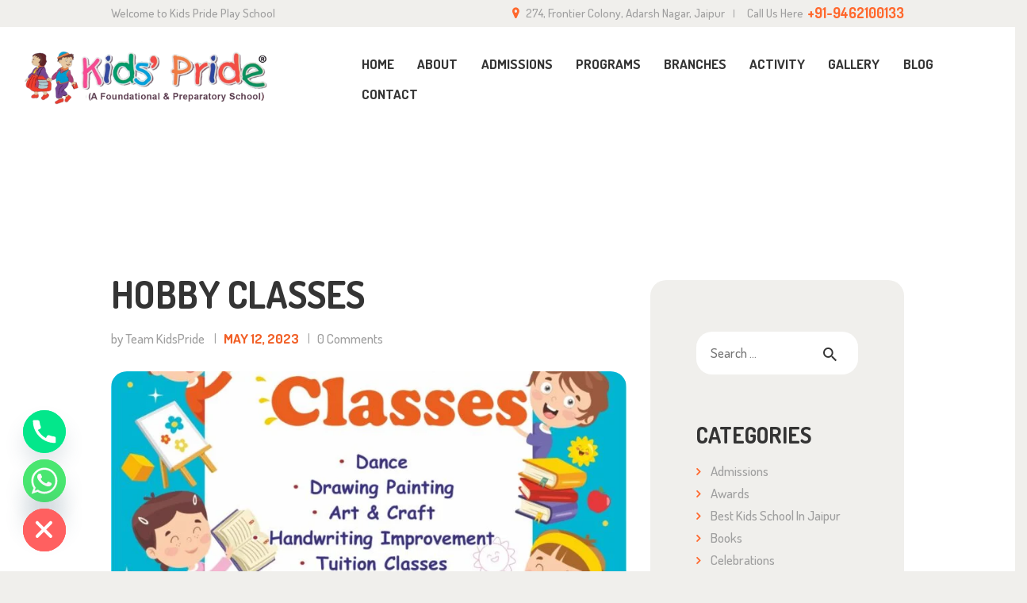

--- FILE ---
content_type: text/html; charset=UTF-8
request_url: https://kidsprideschool.com/tag/hobby-classes-for-kids/
body_size: 26950
content:
<!DOCTYPE html>
<html lang="en-US" class="no-js scheme_default">
<head>
	<meta name='robots' content='index, follow, max-image-preview:large, max-snippet:-1, max-video-preview:-1' />
		<meta charset="UTF-8">
		<meta name="viewport" content="width=device-width, initial-scale=1, maximum-scale=1">
		<meta name="format-detection" content="telephone=no">
		<link rel="profile" href="http://gmpg.org/xfn/11">
		<link rel="pingback" href="https://kidsprideschool.com/xmlrpc.php">
		
	<!-- This site is optimized with the Yoast SEO Premium plugin v24.9 (Yoast SEO v26.8) - https://yoast.com/product/yoast-seo-premium-wordpress/ -->
	<title>hobby classes for kids Archives - Kids Pride School Jaipur</title>
	<link rel="canonical" href="https://kidsprideschool.com/tag/hobby-classes-for-kids/" />
	<meta property="og:locale" content="en_US" />
	<meta property="og:type" content="article" />
	<meta property="og:title" content="hobby classes for kids Archives" />
	<meta property="og:url" content="https://kidsprideschool.com/tag/hobby-classes-for-kids/" />
	<meta property="og:site_name" content="Kids Pride School Jaipur" />
	<meta name="twitter:card" content="summary_large_image" />
	<meta name="twitter:site" content="@kidsprideplay1" />
	<script type="application/ld+json" class="yoast-schema-graph">{"@context":"https://schema.org","@graph":[{"@type":"CollectionPage","@id":"https://kidsprideschool.com/tag/hobby-classes-for-kids/","url":"https://kidsprideschool.com/tag/hobby-classes-for-kids/","name":"hobby classes for kids Archives - Kids Pride School Jaipur","isPartOf":{"@id":"https://kidsprideschool.com/#website"},"primaryImageOfPage":{"@id":"https://kidsprideschool.com/tag/hobby-classes-for-kids/#primaryimage"},"image":{"@id":"https://kidsprideschool.com/tag/hobby-classes-for-kids/#primaryimage"},"thumbnailUrl":"https://kidsprideschool.com/wp-content/uploads/2023/05/Hobby-Classes-By-Kids-Pride-School.jpg","breadcrumb":{"@id":"https://kidsprideschool.com/tag/hobby-classes-for-kids/#breadcrumb"},"inLanguage":"en-US"},{"@type":"ImageObject","inLanguage":"en-US","@id":"https://kidsprideschool.com/tag/hobby-classes-for-kids/#primaryimage","url":"https://kidsprideschool.com/wp-content/uploads/2023/05/Hobby-Classes-By-Kids-Pride-School.jpg","contentUrl":"https://kidsprideschool.com/wp-content/uploads/2023/05/Hobby-Classes-By-Kids-Pride-School.jpg","width":1316,"height":1600,"caption":"Activities In Summer Camp For Kids"},{"@type":"BreadcrumbList","@id":"https://kidsprideschool.com/tag/hobby-classes-for-kids/#breadcrumb","itemListElement":[{"@type":"ListItem","position":1,"name":"Home","item":"https://kidsprideschool.com/"},{"@type":"ListItem","position":2,"name":"hobby classes for kids"}]},{"@type":"WebSite","@id":"https://kidsprideschool.com/#website","url":"https://kidsprideschool.com/","name":"Kids Pride School Jaipur","description":"Best Kids School In Jaipur","publisher":{"@id":"https://kidsprideschool.com/#organization"},"potentialAction":[{"@type":"SearchAction","target":{"@type":"EntryPoint","urlTemplate":"https://kidsprideschool.com/?s={search_term_string}"},"query-input":{"@type":"PropertyValueSpecification","valueRequired":true,"valueName":"search_term_string"}}],"inLanguage":"en-US"},{"@type":"Organization","@id":"https://kidsprideschool.com/#organization","name":"Kids Pride School","url":"https://kidsprideschool.com/","logo":{"@type":"ImageObject","inLanguage":"en-US","@id":"https://kidsprideschool.com/#/schema/logo/image/","url":"https://kidsprideschool.com/wp-content/uploads/2016/11/Kids-pride-logo.png","contentUrl":"https://kidsprideschool.com/wp-content/uploads/2016/11/Kids-pride-logo.png","width":960,"height":200,"caption":"Kids Pride School"},"image":{"@id":"https://kidsprideschool.com/#/schema/logo/image/"},"sameAs":["https://www.facebook.com/kidsprideplayschools/","https://x.com/kidsprideplay1","https://www.instagram.com/kidsprideplayschool/","https://www.linkedin.com/school/kids-pride-play-school/","https://in.pinterest.com/kidsprideplayschool/","https://www.youtube.com/channel/UC_9Fj5MMNhgo0MXoEw_wCsA"]}]}</script>
	<!-- / Yoast SEO Premium plugin. -->


<link rel='dns-prefetch' href='//fonts.googleapis.com' />
<link rel="alternate" type="application/rss+xml" title="Kids Pride School Jaipur &raquo; Feed" href="https://kidsprideschool.com/feed/" />
<link rel="alternate" type="application/rss+xml" title="Kids Pride School Jaipur &raquo; Comments Feed" href="https://kidsprideschool.com/comments/feed/" />
<link rel="alternate" type="application/rss+xml" title="Kids Pride School Jaipur &raquo; hobby classes for kids Tag Feed" href="https://kidsprideschool.com/tag/hobby-classes-for-kids/feed/" />
<style id='wp-img-auto-sizes-contain-inline-css' type='text/css'>
img:is([sizes=auto i],[sizes^="auto," i]){contain-intrinsic-size:3000px 1500px}
/*# sourceURL=wp-img-auto-sizes-contain-inline-css */
</style>

<link rel='stylesheet' id='vc_extensions_cqbundle_adminicon-css' href='https://kidsprideschool.com/wp-content/plugins/vc-extensions-bundle/css/admin_icon.css?ver=6.9' type='text/css' media='all' />
<style id='wp-emoji-styles-inline-css' type='text/css'>

	img.wp-smiley, img.emoji {
		display: inline !important;
		border: none !important;
		box-shadow: none !important;
		height: 1em !important;
		width: 1em !important;
		margin: 0 0.07em !important;
		vertical-align: -0.1em !important;
		background: none !important;
		padding: 0 !important;
	}
/*# sourceURL=wp-emoji-styles-inline-css */
</style>
<link rel='stylesheet' id='wp-block-library-css' href='https://kidsprideschool.com/wp-includes/css/dist/block-library/style.min.css?ver=6.9' type='text/css' media='all' />
<link rel='stylesheet' id='wc-blocks-style-css' href='https://kidsprideschool.com/wp-content/plugins/woocommerce/assets/client/blocks/wc-blocks.css?ver=wc-10.4.3' type='text/css' media='all' />
<style id='global-styles-inline-css' type='text/css'>
:root{--wp--preset--aspect-ratio--square: 1;--wp--preset--aspect-ratio--4-3: 4/3;--wp--preset--aspect-ratio--3-4: 3/4;--wp--preset--aspect-ratio--3-2: 3/2;--wp--preset--aspect-ratio--2-3: 2/3;--wp--preset--aspect-ratio--16-9: 16/9;--wp--preset--aspect-ratio--9-16: 9/16;--wp--preset--color--black: #000000;--wp--preset--color--cyan-bluish-gray: #abb8c3;--wp--preset--color--white: #ffffff;--wp--preset--color--pale-pink: #f78da7;--wp--preset--color--vivid-red: #cf2e2e;--wp--preset--color--luminous-vivid-orange: #ff6900;--wp--preset--color--luminous-vivid-amber: #fcb900;--wp--preset--color--light-green-cyan: #7bdcb5;--wp--preset--color--vivid-green-cyan: #00d084;--wp--preset--color--pale-cyan-blue: #8ed1fc;--wp--preset--color--vivid-cyan-blue: #0693e3;--wp--preset--color--vivid-purple: #9b51e0;--wp--preset--gradient--vivid-cyan-blue-to-vivid-purple: linear-gradient(135deg,rgb(6,147,227) 0%,rgb(155,81,224) 100%);--wp--preset--gradient--light-green-cyan-to-vivid-green-cyan: linear-gradient(135deg,rgb(122,220,180) 0%,rgb(0,208,130) 100%);--wp--preset--gradient--luminous-vivid-amber-to-luminous-vivid-orange: linear-gradient(135deg,rgb(252,185,0) 0%,rgb(255,105,0) 100%);--wp--preset--gradient--luminous-vivid-orange-to-vivid-red: linear-gradient(135deg,rgb(255,105,0) 0%,rgb(207,46,46) 100%);--wp--preset--gradient--very-light-gray-to-cyan-bluish-gray: linear-gradient(135deg,rgb(238,238,238) 0%,rgb(169,184,195) 100%);--wp--preset--gradient--cool-to-warm-spectrum: linear-gradient(135deg,rgb(74,234,220) 0%,rgb(151,120,209) 20%,rgb(207,42,186) 40%,rgb(238,44,130) 60%,rgb(251,105,98) 80%,rgb(254,248,76) 100%);--wp--preset--gradient--blush-light-purple: linear-gradient(135deg,rgb(255,206,236) 0%,rgb(152,150,240) 100%);--wp--preset--gradient--blush-bordeaux: linear-gradient(135deg,rgb(254,205,165) 0%,rgb(254,45,45) 50%,rgb(107,0,62) 100%);--wp--preset--gradient--luminous-dusk: linear-gradient(135deg,rgb(255,203,112) 0%,rgb(199,81,192) 50%,rgb(65,88,208) 100%);--wp--preset--gradient--pale-ocean: linear-gradient(135deg,rgb(255,245,203) 0%,rgb(182,227,212) 50%,rgb(51,167,181) 100%);--wp--preset--gradient--electric-grass: linear-gradient(135deg,rgb(202,248,128) 0%,rgb(113,206,126) 100%);--wp--preset--gradient--midnight: linear-gradient(135deg,rgb(2,3,129) 0%,rgb(40,116,252) 100%);--wp--preset--font-size--small: 13px;--wp--preset--font-size--medium: 20px;--wp--preset--font-size--large: 36px;--wp--preset--font-size--x-large: 42px;--wp--preset--spacing--20: 0.44rem;--wp--preset--spacing--30: 0.67rem;--wp--preset--spacing--40: 1rem;--wp--preset--spacing--50: 1.5rem;--wp--preset--spacing--60: 2.25rem;--wp--preset--spacing--70: 3.38rem;--wp--preset--spacing--80: 5.06rem;--wp--preset--shadow--natural: 6px 6px 9px rgba(0, 0, 0, 0.2);--wp--preset--shadow--deep: 12px 12px 50px rgba(0, 0, 0, 0.4);--wp--preset--shadow--sharp: 6px 6px 0px rgba(0, 0, 0, 0.2);--wp--preset--shadow--outlined: 6px 6px 0px -3px rgb(255, 255, 255), 6px 6px rgb(0, 0, 0);--wp--preset--shadow--crisp: 6px 6px 0px rgb(0, 0, 0);}:where(.is-layout-flex){gap: 0.5em;}:where(.is-layout-grid){gap: 0.5em;}body .is-layout-flex{display: flex;}.is-layout-flex{flex-wrap: wrap;align-items: center;}.is-layout-flex > :is(*, div){margin: 0;}body .is-layout-grid{display: grid;}.is-layout-grid > :is(*, div){margin: 0;}:where(.wp-block-columns.is-layout-flex){gap: 2em;}:where(.wp-block-columns.is-layout-grid){gap: 2em;}:where(.wp-block-post-template.is-layout-flex){gap: 1.25em;}:where(.wp-block-post-template.is-layout-grid){gap: 1.25em;}.has-black-color{color: var(--wp--preset--color--black) !important;}.has-cyan-bluish-gray-color{color: var(--wp--preset--color--cyan-bluish-gray) !important;}.has-white-color{color: var(--wp--preset--color--white) !important;}.has-pale-pink-color{color: var(--wp--preset--color--pale-pink) !important;}.has-vivid-red-color{color: var(--wp--preset--color--vivid-red) !important;}.has-luminous-vivid-orange-color{color: var(--wp--preset--color--luminous-vivid-orange) !important;}.has-luminous-vivid-amber-color{color: var(--wp--preset--color--luminous-vivid-amber) !important;}.has-light-green-cyan-color{color: var(--wp--preset--color--light-green-cyan) !important;}.has-vivid-green-cyan-color{color: var(--wp--preset--color--vivid-green-cyan) !important;}.has-pale-cyan-blue-color{color: var(--wp--preset--color--pale-cyan-blue) !important;}.has-vivid-cyan-blue-color{color: var(--wp--preset--color--vivid-cyan-blue) !important;}.has-vivid-purple-color{color: var(--wp--preset--color--vivid-purple) !important;}.has-black-background-color{background-color: var(--wp--preset--color--black) !important;}.has-cyan-bluish-gray-background-color{background-color: var(--wp--preset--color--cyan-bluish-gray) !important;}.has-white-background-color{background-color: var(--wp--preset--color--white) !important;}.has-pale-pink-background-color{background-color: var(--wp--preset--color--pale-pink) !important;}.has-vivid-red-background-color{background-color: var(--wp--preset--color--vivid-red) !important;}.has-luminous-vivid-orange-background-color{background-color: var(--wp--preset--color--luminous-vivid-orange) !important;}.has-luminous-vivid-amber-background-color{background-color: var(--wp--preset--color--luminous-vivid-amber) !important;}.has-light-green-cyan-background-color{background-color: var(--wp--preset--color--light-green-cyan) !important;}.has-vivid-green-cyan-background-color{background-color: var(--wp--preset--color--vivid-green-cyan) !important;}.has-pale-cyan-blue-background-color{background-color: var(--wp--preset--color--pale-cyan-blue) !important;}.has-vivid-cyan-blue-background-color{background-color: var(--wp--preset--color--vivid-cyan-blue) !important;}.has-vivid-purple-background-color{background-color: var(--wp--preset--color--vivid-purple) !important;}.has-black-border-color{border-color: var(--wp--preset--color--black) !important;}.has-cyan-bluish-gray-border-color{border-color: var(--wp--preset--color--cyan-bluish-gray) !important;}.has-white-border-color{border-color: var(--wp--preset--color--white) !important;}.has-pale-pink-border-color{border-color: var(--wp--preset--color--pale-pink) !important;}.has-vivid-red-border-color{border-color: var(--wp--preset--color--vivid-red) !important;}.has-luminous-vivid-orange-border-color{border-color: var(--wp--preset--color--luminous-vivid-orange) !important;}.has-luminous-vivid-amber-border-color{border-color: var(--wp--preset--color--luminous-vivid-amber) !important;}.has-light-green-cyan-border-color{border-color: var(--wp--preset--color--light-green-cyan) !important;}.has-vivid-green-cyan-border-color{border-color: var(--wp--preset--color--vivid-green-cyan) !important;}.has-pale-cyan-blue-border-color{border-color: var(--wp--preset--color--pale-cyan-blue) !important;}.has-vivid-cyan-blue-border-color{border-color: var(--wp--preset--color--vivid-cyan-blue) !important;}.has-vivid-purple-border-color{border-color: var(--wp--preset--color--vivid-purple) !important;}.has-vivid-cyan-blue-to-vivid-purple-gradient-background{background: var(--wp--preset--gradient--vivid-cyan-blue-to-vivid-purple) !important;}.has-light-green-cyan-to-vivid-green-cyan-gradient-background{background: var(--wp--preset--gradient--light-green-cyan-to-vivid-green-cyan) !important;}.has-luminous-vivid-amber-to-luminous-vivid-orange-gradient-background{background: var(--wp--preset--gradient--luminous-vivid-amber-to-luminous-vivid-orange) !important;}.has-luminous-vivid-orange-to-vivid-red-gradient-background{background: var(--wp--preset--gradient--luminous-vivid-orange-to-vivid-red) !important;}.has-very-light-gray-to-cyan-bluish-gray-gradient-background{background: var(--wp--preset--gradient--very-light-gray-to-cyan-bluish-gray) !important;}.has-cool-to-warm-spectrum-gradient-background{background: var(--wp--preset--gradient--cool-to-warm-spectrum) !important;}.has-blush-light-purple-gradient-background{background: var(--wp--preset--gradient--blush-light-purple) !important;}.has-blush-bordeaux-gradient-background{background: var(--wp--preset--gradient--blush-bordeaux) !important;}.has-luminous-dusk-gradient-background{background: var(--wp--preset--gradient--luminous-dusk) !important;}.has-pale-ocean-gradient-background{background: var(--wp--preset--gradient--pale-ocean) !important;}.has-electric-grass-gradient-background{background: var(--wp--preset--gradient--electric-grass) !important;}.has-midnight-gradient-background{background: var(--wp--preset--gradient--midnight) !important;}.has-small-font-size{font-size: var(--wp--preset--font-size--small) !important;}.has-medium-font-size{font-size: var(--wp--preset--font-size--medium) !important;}.has-large-font-size{font-size: var(--wp--preset--font-size--large) !important;}.has-x-large-font-size{font-size: var(--wp--preset--font-size--x-large) !important;}
/*# sourceURL=global-styles-inline-css */
</style>

<style id='classic-theme-styles-inline-css' type='text/css'>
/*! This file is auto-generated */
.wp-block-button__link{color:#fff;background-color:#32373c;border-radius:9999px;box-shadow:none;text-decoration:none;padding:calc(.667em + 2px) calc(1.333em + 2px);font-size:1.125em}.wp-block-file__button{background:#32373c;color:#fff;text-decoration:none}
/*# sourceURL=/wp-includes/css/classic-themes.min.css */
</style>
<link rel='stylesheet' id='contact-form-7-css' href='https://kidsprideschool.com/wp-content/plugins/contact-form-7/includes/css/styles.css?ver=6.1.4' type='text/css' media='all' />
<link rel='stylesheet' id='rs-plugin-settings-css' href='https://kidsprideschool.com/wp-content/plugins/revslider/public/assets/css/settings.css?ver=5.4.8.3' type='text/css' media='all' />
<style id='rs-plugin-settings-inline-css' type='text/css'>
#rs-demo-id {}
/*# sourceURL=rs-plugin-settings-inline-css */
</style>
<link rel='stylesheet' id='trx_addons-icons-css' href='https://kidsprideschool.com/wp-content/plugins/trx_addons/css/font-icons/css/trx_addons_icons-embedded.css?ver=6.9' type='text/css' media='all' />
<link rel='stylesheet' id='swiperslider-css' href='https://kidsprideschool.com/wp-content/plugins/trx_addons/js/swiper/swiper.css' type='text/css' media='all' />
<link rel='stylesheet' id='magnific-popup-css' href='https://kidsprideschool.com/wp-content/plugins/trx_addons/js/magnific/magnific-popup.css' type='text/css' media='all' />
<link rel='stylesheet' id='trx_addons-css' href='https://kidsprideschool.com/wp-content/plugins/trx_addons/css/trx_addons.css' type='text/css' media='all' />
<link rel='stylesheet' id='trx_addons-animation-css' href='https://kidsprideschool.com/wp-content/plugins/trx_addons/css/trx_addons.animation.css?ver=6.9' type='text/css' media='all' />
<link rel='stylesheet' id='woocommerce-layout-css' href='https://kidsprideschool.com/wp-content/plugins/woocommerce/assets/css/woocommerce-layout.css?ver=10.4.3' type='text/css' media='all' />
<link rel='stylesheet' id='woocommerce-smallscreen-css' href='https://kidsprideschool.com/wp-content/plugins/woocommerce/assets/css/woocommerce-smallscreen.css?ver=10.4.3' type='text/css' media='only screen and (max-width: 768px)' />
<link rel='stylesheet' id='woocommerce-general-css' href='https://kidsprideschool.com/wp-content/plugins/woocommerce/assets/css/woocommerce.css?ver=10.4.3' type='text/css' media='all' />
<style id='woocommerce-inline-inline-css' type='text/css'>
.woocommerce form .form-row .required { visibility: visible; }
/*# sourceURL=woocommerce-inline-inline-css */
</style>
<link rel='stylesheet' id='chaty-front-css-css' href='https://kidsprideschool.com/wp-content/plugins/chaty/css/chaty-front.min.css?ver=3.5.11707751077' type='text/css' media='all' />
<link rel='stylesheet' id='little_birdies-font-google_fonts-css' href='https://fonts.googleapis.com/css?family=Dosis%3A400%2C500%2C600%2C700%2C800&#038;subset=latin%2Clatin-ext&#038;ver=6.9' type='text/css' media='all' />
<link rel='stylesheet' id='fontello-css' href='https://kidsprideschool.com/wp-content/themes/little-birdies/css/fontello/css/fontello-embedded.css?ver=6.9' type='text/css' media='all' />
<link rel='stylesheet' id='little_birdies-styles-css' href='https://kidsprideschool.com/wp-content/themes/little-birdies/css/__styles.css?ver=6.9' type='text/css' media='all' />
<link rel='stylesheet' id='little_birdies-main-css' href='https://kidsprideschool.com/wp-content/themes/little-birdies/style.css' type='text/css' media='all' />
<link rel='stylesheet' id='little_birdies-colors-css' href='https://kidsprideschool.com/wp-content/themes/little-birdies/css/__colors.css?ver=6.9' type='text/css' media='all' />
<link rel='stylesheet' id='mediaelement-css' href='https://kidsprideschool.com/wp-includes/js/mediaelement/mediaelementplayer-legacy.min.css?ver=4.2.17' type='text/css' media='all' />
<link rel='stylesheet' id='wp-mediaelement-css' href='https://kidsprideschool.com/wp-includes/js/mediaelement/wp-mediaelement.min.css?ver=6.9' type='text/css' media='all' />
<link rel='stylesheet' id='little_birdies-responsive-css' href='https://kidsprideschool.com/wp-content/themes/little-birdies/css/responsive.css?ver=6.9' type='text/css' media='all' />
<script type="text/javascript" src="https://kidsprideschool.com/wp-includes/js/jquery/jquery.min.js?ver=3.7.1" id="jquery-core-js"></script>
<script type="text/javascript" src="https://kidsprideschool.com/wp-includes/js/jquery/jquery-migrate.min.js?ver=3.4.1" id="jquery-migrate-js"></script>
<script type="text/javascript" src="https://kidsprideschool.com/wp-content/plugins/revslider/public/assets/js/jquery.themepunch.tools.min.js?ver=5.4.8.3" id="tp-tools-js"></script>
<script type="text/javascript" src="https://kidsprideschool.com/wp-content/plugins/revslider/public/assets/js/jquery.themepunch.revolution.min.js?ver=5.4.8.3" id="revmin-js"></script>
<script type="text/javascript" src="https://kidsprideschool.com/wp-content/plugins/woocommerce/assets/js/jquery-blockui/jquery.blockUI.min.js?ver=2.7.0-wc.10.4.3" id="wc-jquery-blockui-js" data-wp-strategy="defer"></script>
<script type="text/javascript" id="wc-add-to-cart-js-extra">
/* <![CDATA[ */
var wc_add_to_cart_params = {"ajax_url":"/wp-admin/admin-ajax.php","wc_ajax_url":"/?wc-ajax=%%endpoint%%","i18n_view_cart":"View cart","cart_url":"https://kidsprideschool.com/cart/","is_cart":"","cart_redirect_after_add":"no"};
//# sourceURL=wc-add-to-cart-js-extra
/* ]]> */
</script>
<script type="text/javascript" src="https://kidsprideschool.com/wp-content/plugins/woocommerce/assets/js/frontend/add-to-cart.min.js?ver=10.4.3" id="wc-add-to-cart-js" data-wp-strategy="defer"></script>
<script type="text/javascript" src="https://kidsprideschool.com/wp-content/plugins/woocommerce/assets/js/js-cookie/js.cookie.min.js?ver=2.1.4-wc.10.4.3" id="wc-js-cookie-js" defer="defer" data-wp-strategy="defer"></script>
<script type="text/javascript" id="woocommerce-js-extra">
/* <![CDATA[ */
var woocommerce_params = {"ajax_url":"/wp-admin/admin-ajax.php","wc_ajax_url":"/?wc-ajax=%%endpoint%%","i18n_password_show":"Show password","i18n_password_hide":"Hide password"};
//# sourceURL=woocommerce-js-extra
/* ]]> */
</script>
<script type="text/javascript" src="https://kidsprideschool.com/wp-content/plugins/woocommerce/assets/js/frontend/woocommerce.min.js?ver=10.4.3" id="woocommerce-js" defer="defer" data-wp-strategy="defer"></script>
<script type="text/javascript" src="https://kidsprideschool.com/wp-content/plugins/js_composer/assets/js/vendors/woocommerce-add-to-cart.js?ver=5.7" id="vc_woocommerce-add-to-cart-js-js"></script>
<link rel="https://api.w.org/" href="https://kidsprideschool.com/wp-json/" /><link rel="alternate" title="JSON" type="application/json" href="https://kidsprideschool.com/wp-json/wp/v2/tags/1268" /><link rel="EditURI" type="application/rsd+xml" title="RSD" href="https://kidsprideschool.com/xmlrpc.php?rsd" />
	<noscript><style>.woocommerce-product-gallery{ opacity: 1 !important; }</style></noscript>
	<style type="text/css">.recentcomments a{display:inline !important;padding:0 !important;margin:0 !important;}</style><meta name="generator" content="Powered by WPBakery Page Builder - drag and drop page builder for WordPress."/>
<!--[if lte IE 9]><link rel="stylesheet" type="text/css" href="https://kidsprideschool.com/wp-content/plugins/js_composer/assets/css/vc_lte_ie9.min.css" media="screen"><![endif]--><style type="text/css" id="custom-background-css">
body.custom-background { background-color: #f0efec; }
</style>
	<meta name="generator" content="Powered by Slider Revolution 5.4.8.3 - responsive, Mobile-Friendly Slider Plugin for WordPress with comfortable drag and drop interface." />
<link rel="icon" href="https://kidsprideschool.com/wp-content/uploads/2019/11/cropped-kids-pride-favicon-1-32x32.jpg" sizes="32x32" />
<link rel="icon" href="https://kidsprideschool.com/wp-content/uploads/2019/11/cropped-kids-pride-favicon-1-192x192.jpg" sizes="192x192" />
<link rel="apple-touch-icon" href="https://kidsprideschool.com/wp-content/uploads/2019/11/cropped-kids-pride-favicon-1-180x180.jpg" />
<meta name="msapplication-TileImage" content="https://kidsprideschool.com/wp-content/uploads/2019/11/cropped-kids-pride-favicon-1-270x270.jpg" />
<script type="text/javascript">function setREVStartSize(e){									
						try{ e.c=jQuery(e.c);var i=jQuery(window).width(),t=9999,r=0,n=0,l=0,f=0,s=0,h=0;
							if(e.responsiveLevels&&(jQuery.each(e.responsiveLevels,function(e,f){f>i&&(t=r=f,l=e),i>f&&f>r&&(r=f,n=e)}),t>r&&(l=n)),f=e.gridheight[l]||e.gridheight[0]||e.gridheight,s=e.gridwidth[l]||e.gridwidth[0]||e.gridwidth,h=i/s,h=h>1?1:h,f=Math.round(h*f),"fullscreen"==e.sliderLayout){var u=(e.c.width(),jQuery(window).height());if(void 0!=e.fullScreenOffsetContainer){var c=e.fullScreenOffsetContainer.split(",");if (c) jQuery.each(c,function(e,i){u=jQuery(i).length>0?u-jQuery(i).outerHeight(!0):u}),e.fullScreenOffset.split("%").length>1&&void 0!=e.fullScreenOffset&&e.fullScreenOffset.length>0?u-=jQuery(window).height()*parseInt(e.fullScreenOffset,0)/100:void 0!=e.fullScreenOffset&&e.fullScreenOffset.length>0&&(u-=parseInt(e.fullScreenOffset,0))}f=u}else void 0!=e.minHeight&&f<e.minHeight&&(f=e.minHeight);e.c.closest(".rev_slider_wrapper").css({height:f})					
						}catch(d){console.log("Failure at Presize of Slider:"+d)}						
					};</script>
<noscript><style type="text/css"> .wpb_animate_when_almost_visible { opacity: 1; }</style></noscript><link rel='stylesheet' id='js_composer_front-css' href='https://kidsprideschool.com/wp-content/plugins/js_composer/assets/css/js_composer.min.css?ver=5.7' type='text/css' media='all' />
<link rel='stylesheet' id='font-awesome-css' href='https://kidsprideschool.com/wp-content/plugins/js_composer/assets/lib/bower/font-awesome/css/font-awesome.min.css?ver=5.7' type='text/css' media='all' />
</head>

<body class="archive tag tag-hobby-classes-for-kids tag-1268 custom-background wp-theme-little-birdies theme-little-birdies woocommerce-no-js body_tag scheme_default blog_mode_blog body_style_wide  is_stream blog_style_excerpt sidebar_show sidebar_right header_style_header-custom-21 header_position_default menu_style_top no_layout wpb-js-composer js-comp-ver-5.7 vc_responsive">

	
	<div class="body_wrap">

		<div class="page_wrap">

			<header class="top_panel top_panel_custom top_panel_custom_21 without_bg_image scheme_default"><div class="vc_row wpb_row vc_row-fluid sc_layouts_row sc_layouts_row_type_narrow"><div class="wpb_column vc_column_container vc_col-sm-12 sc_layouts_column sc_layouts_column_align_center sc_layouts_column_icons_position_left"><div class="vc_column-inner"><div class="wpb_wrapper"><div id="sc_content_1004380757"
		class="sc_content sc_content_default sc_content_width_1_1"><div class="sc_content_container"><div class="vc_row wpb_row vc_inner vc_row-fluid vc_row-o-equal-height vc_row-o-content-middle vc_row-flex"><div class="wpb_column vc_column_container vc_col-sm-4 sc_layouts_column sc_layouts_column_align_left sc_layouts_column_icons_position_left"><div class="vc_column-inner"><div class="wpb_wrapper"><div class="sc_layouts_item"><div id="sc_layouts_iconed_text_379366370" class="sc_layouts_iconed_text"><span class="sc_layouts_item_details sc_layouts_iconed_text_details"><span class="sc_layouts_item_details_line1 sc_layouts_iconed_text_line1">Welcome to Kids Pride Play School</span></span><!-- /.sc_layouts_iconed_text_details --></div><!-- /.sc_layouts_iconed_text --></div></div></div></div><div class="wpb_column vc_column_container vc_col-sm-8 sc_layouts_column sc_layouts_column_align_right sc_layouts_column_icons_position_left"><div class="vc_column-inner"><div class="wpb_wrapper"><div class="sc_layouts_item"><div id="sc_layouts_iconed_text_857334288" class="sc_layouts_iconed_text"><span class="sc_layouts_item_icon sc_layouts_iconed_text_icon fa fa-map-marker"></span><span class="sc_layouts_item_details sc_layouts_iconed_text_details"><span class="sc_layouts_item_details_line1 sc_layouts_iconed_text_line1">274, Frontier Colony, Adarsh Nagar, Jaipur</span></span><!-- /.sc_layouts_iconed_text_details --></div><!-- /.sc_layouts_iconed_text --></div><div class="sc_layouts_item"><div id="sc_layouts_iconed_text_152082407" class="sc_layouts_iconed_text"><a href="tel:9462100133" class="sc_layouts_item_link sc_layouts_iconed_text_link "><span class="sc_layouts_item_details sc_layouts_iconed_text_details"><span class="sc_layouts_item_details_line1 sc_layouts_iconed_text_line1">Call Us Here</span><span class="sc_layouts_item_details_line2 sc_layouts_iconed_text_line2">+91-9462100133</span></span><!-- /.sc_layouts_iconed_text_details --></a></div><!-- /.sc_layouts_iconed_text --></div></div></div></div></div></div></div><!-- /.sc_content --></div></div></div></div><div class="vc_row wpb_row vc_row-fluid sc_layouts_row sc_layouts_row_type_compact sc_layouts_row_fixed"><div class="wpb_column vc_column_container vc_col-sm-12 sc_layouts_column_icons_position_left"><div class="vc_column-inner"><div class="wpb_wrapper"><div class="vc_row wpb_row vc_inner vc_row-fluid vc_custom_1570625270118 vc_row-has-fill vc_row-o-equal-height vc_row-o-content-middle vc_row-flex"><div class="wpb_column vc_column_container vc_col-sm-3 vc_col-lg-4 vc_col-md-4 sc_layouts_column sc_layouts_column_align_left sc_layouts_column_icons_position_left"><div class="vc_column-inner"><div class="wpb_wrapper"><div class="sc_layouts_item"><a href="https://kidsprideschool.com/" id="sc_layouts_logo_917610217" class="sc_layouts_logo sc_layouts_logo_default"><img class="logo_image" src="https://kidsprideschool.com/wp-content/uploads/2016/11/Compressed-Logo.png" alt="" width="960" height="200"></a><!-- /.sc_layouts_logo --></div></div></div></div><div class="wpb_column vc_column_container vc_col-sm-9 vc_col-lg-8 vc_col-md-8 sc_layouts_column sc_layouts_column_align_right sc_layouts_column_icons_position_left"><div class="vc_column-inner"><div class="wpb_wrapper"><div class="sc_layouts_item"><nav id="sc_layouts_menu_1029986511" class="sc_layouts_menu sc_layouts_menu_default menu_hover_fade hide_on_mobile" data-animation-in="fadeInUpSmall" data-animation-out="fadeOutDownSmall"><ul id="menu-main-menu" class="sc_layouts_menu_nav"><li id="menu-item-135" class="menu-item menu-item-type-custom menu-item-object-custom menu-item-home menu-item-135"><a href="http://kidsprideschool.com/"><span>Home</span></a></li><li id="menu-item-301" class="menu-item menu-item-type-custom menu-item-object-custom menu-item-has-children menu-item-301"><a href="http://kidsprideschool.com/?page_id=251"><span>About</span></a>
<ul class="sub-menu"><li id="menu-item-1534" class="menu-item menu-item-type-post_type menu-item-object-page menu-item-1534"><a href="https://kidsprideschool.com/mission-vision-of-kids-pride-school/"><span>Mission &#038; Vision</span></a></li><li id="menu-item-1357" class="menu-item menu-item-type-post_type menu-item-object-page menu-item-1357"><a href="https://kidsprideschool.com/most-awarded-kids-school-in-jaipur/"><span>Awards</span></a></li><li id="menu-item-1266" class="menu-item menu-item-type-post_type menu-item-object-page menu-item-1266"><a href="https://kidsprideschool.com/director-message/"><span>Director&#8217;s Message</span></a></li><li id="menu-item-1276" class="menu-item menu-item-type-post_type menu-item-object-page menu-item-1276"><a href="https://kidsprideschool.com/career/"><span>Career</span></a></li></ul>
</li><li id="menu-item-1284" class="menu-item menu-item-type-post_type menu-item-object-page menu-item-has-children menu-item-1284"><a href="https://kidsprideschool.com/apply-for-admission/"><span>Admissions</span></a>
<ul class="sub-menu"><li id="menu-item-1279" class="menu-item menu-item-type-post_type menu-item-object-page menu-item-1279"><a href="https://kidsprideschool.com/apply-for-admission/"><span>Apply For Admission</span></a></li><li id="menu-item-1342" class="menu-item menu-item-type-post_type menu-item-object-page menu-item-1342"><a href="https://kidsprideschool.com/admission-process/"><span>Admission Process</span></a></li><li id="menu-item-1544" class="menu-item menu-item-type-post_type menu-item-object-page menu-item-1544"><a href="https://kidsprideschool.com/admission-faq/"><span>Admission Faq</span></a></li></ul>
</li><li id="menu-item-1422" class="menu-item menu-item-type-post_type menu-item-object-page menu-item-has-children menu-item-1422"><a href="https://kidsprideschool.com/kids-school-programs/"><span>Programs</span></a>
<ul class="sub-menu"><li id="menu-item-1401" class="menu-item menu-item-type-post_type menu-item-object-page menu-item-1401"><a href="https://kidsprideschool.com/best-playgroup-school-in-jaipur/"><span>Playgroup</span></a></li><li id="menu-item-1466" class="menu-item menu-item-type-post_type menu-item-object-page menu-item-1466"><a href="https://kidsprideschool.com/best-nursery-school-in-jaipur/"><span>Nursery</span></a></li><li id="menu-item-1480" class="menu-item menu-item-type-post_type menu-item-object-page menu-item-1480"><a href="https://kidsprideschool.com/kids-pride-the-best-kg-school-in-jaipur/"><span>Kindergarten</span></a></li><li id="menu-item-1483" class="menu-item menu-item-type-post_type menu-item-object-page menu-item-1483"><a href="https://kidsprideschool.com/preparatory-school-in-jaipur/"><span>Prep</span></a></li><li id="menu-item-4294" class="menu-item menu-item-type-post_type menu-item-object-page menu-item-4294"><a href="https://kidsprideschool.com/primary-program/"><span>Primary 1 To 5</span></a></li><li id="menu-item-1486" class="menu-item menu-item-type-post_type menu-item-object-page menu-item-1486"><a href="https://kidsprideschool.com/day-care-school-in-jaipur/"><span>Day Care</span></a></li></ul>
</li><li id="menu-item-1557" class="menu-item menu-item-type-custom menu-item-object-custom menu-item-has-children menu-item-1557"><a href="#"><span>Branches</span></a>
<ul class="sub-menu"><li id="menu-item-1291" class="menu-item menu-item-type-post_type menu-item-object-page menu-item-1291"><a href="https://kidsprideschool.com/kids-pride-adarsh-nagar-branch/"><span>Adarsh Nagar</span></a></li><li id="menu-item-1313" class="menu-item menu-item-type-post_type menu-item-object-page menu-item-1313"><a href="https://kidsprideschool.com/best-kids-school-in-vidhyadhar-nagar-jaipur/"><span>Vidhyadhar</span></a></li><li id="menu-item-1318" class="menu-item menu-item-type-post_type menu-item-object-page menu-item-1318"><a href="https://kidsprideschool.com/best-preschool-in-murlipura-jaipur/"><span>Murlipura</span></a></li><li id="menu-item-1328" class="menu-item menu-item-type-post_type menu-item-object-page menu-item-1328"><a href="https://kidsprideschool.com/kids-pride-mansoravar-branch/"><span>Mansarovar</span></a></li><li id="menu-item-1333" class="menu-item menu-item-type-post_type menu-item-object-page menu-item-1333"><a href="https://kidsprideschool.com/best-primary-school-in-jagatpura/"><span>Jagatpura</span></a></li></ul>
</li><li id="menu-item-1558" class="menu-item menu-item-type-custom menu-item-object-custom menu-item-has-children menu-item-1558"><a href="#"><span>Activity</span></a>
<ul class="sub-menu"><li id="menu-item-4097" class="menu-item menu-item-type-post_type menu-item-object-page menu-item-4097"><a href="https://kidsprideschool.com/kids-pride-calendar/"><span>Calendar</span></a></li><li id="menu-item-4096" class="menu-item menu-item-type-post_type menu-item-object-page menu-item-4096"><a href="https://kidsprideschool.com/kids-pride-school-activities/"><span>Mother Toddler Program</span></a></li></ul>
</li><li id="menu-item-1609" class="menu-item menu-item-type-custom menu-item-object-custom menu-item-has-children menu-item-1609"><a href="#"><span>Gallery</span></a>
<ul class="sub-menu"><li id="menu-item-1560" class="menu-item menu-item-type-post_type menu-item-object-page menu-item-1560"><a href="https://kidsprideschool.com/kids-pride-school-gallery/"><span>Image Gallery</span></a></li><li id="menu-item-1601" class="menu-item menu-item-type-post_type menu-item-object-page menu-item-1601"><a href="https://kidsprideschool.com/kids-pride-school-video-gallery/"><span>Video Gallery</span></a></li></ul>
</li><li id="menu-item-155" class="menu-item menu-item-type-post_type menu-item-object-page menu-item-155"><a href="https://kidsprideschool.com/blog-streampage/"><span>Blog</span></a></li><li id="menu-item-175" class="menu-item menu-item-type-post_type menu-item-object-page menu-item-175"><a href="https://kidsprideschool.com/contacts/"><span>Contact</span></a></li></ul></nav><!-- /.sc_layouts_menu --><div class="sc_layouts_iconed_text sc_layouts_menu_mobile_button">
		<a class="sc_layouts_item_link sc_layouts_iconed_text_link" href="#">
			<span class="sc_layouts_item_icon sc_layouts_iconed_text_icon trx_addons_icon-menu"></span>
		</a>
	</div></div></div></div></div></div></div></div></div></div><div class="vc_row wpb_row vc_row-fluid vc_custom_1482415219770 vc_row-has-fill sc_layouts_row sc_layouts_row_type_normal sc_layouts_hide_on_frontpage scheme_dark"><div class="wpb_column vc_column_container vc_col-sm-12 sc_layouts_column sc_layouts_column_align_center sc_layouts_column_icons_position_left"><div class="vc_column-inner"><div class="wpb_wrapper"><div id="sc_content_879383109"
		class="sc_content sc_content_default sc_content_width_1_1"><div class="sc_content_container"><div class="sc_layouts_item"><div id="sc_layouts_title_869597382" class="sc_layouts_title"><div class="sc_layouts_title_title">			<h1 class="sc_layouts_title_caption">Tag: hobby classes for kids</h1>
			</div><div class="sc_layouts_title_breadcrumbs"><div class="breadcrumbs"><a class="breadcrumbs_item home" href="https://kidsprideschool.com/">Home</a><span class="breadcrumbs_delimiter"></span><span class="breadcrumbs_item current">Tag: hobby classes for kids</span></div></div></div><!-- /.sc_layouts_title --></div></div></div><!-- /.sc_content --></div></div></div></div></header><div class="menu_mobile_overlay"></div>
<div class="menu_mobile menu_mobile_fullscreen scheme_dark">
	<div class="menu_mobile_inner">
		<a class="menu_mobile_close icon-cancel"></a><a class="sc_layouts_logo" href="https://kidsprideschool.com/"><img src="http://kidsprideschool.com/wp-content/uploads/2016/11/logo.png" lt="logo_image" width="960" height="200"></a><nav class="menu_mobile_nav_area"><ul id="menu_mobile-main-menu" class=""><li id="menu_mobile-item-135" class="menu-item menu-item-type-custom menu-item-object-custom menu-item-home menu-item-135"><a href="http://kidsprideschool.com/"><span>Home</span></a></li><li id="menu_mobile-item-301" class="menu-item menu-item-type-custom menu-item-object-custom menu-item-has-children menu-item-301"><a href="http://kidsprideschool.com/?page_id=251"><span>About</span></a>
<ul class="sub-menu"><li id="menu_mobile-item-1534" class="menu-item menu-item-type-post_type menu-item-object-page menu-item-1534"><a href="https://kidsprideschool.com/mission-vision-of-kids-pride-school/"><span>Mission &#038; Vision</span></a></li><li id="menu_mobile-item-1357" class="menu-item menu-item-type-post_type menu-item-object-page menu-item-1357"><a href="https://kidsprideschool.com/most-awarded-kids-school-in-jaipur/"><span>Awards</span></a></li><li id="menu_mobile-item-1266" class="menu-item menu-item-type-post_type menu-item-object-page menu-item-1266"><a href="https://kidsprideschool.com/director-message/"><span>Director&#8217;s Message</span></a></li><li id="menu_mobile-item-1276" class="menu-item menu-item-type-post_type menu-item-object-page menu-item-1276"><a href="https://kidsprideschool.com/career/"><span>Career</span></a></li></ul>
</li><li id="menu_mobile-item-1284" class="menu-item menu-item-type-post_type menu-item-object-page menu-item-has-children menu-item-1284"><a href="https://kidsprideschool.com/apply-for-admission/"><span>Admissions</span></a>
<ul class="sub-menu"><li id="menu_mobile-item-1279" class="menu-item menu-item-type-post_type menu-item-object-page menu-item-1279"><a href="https://kidsprideschool.com/apply-for-admission/"><span>Apply For Admission</span></a></li><li id="menu_mobile-item-1342" class="menu-item menu-item-type-post_type menu-item-object-page menu-item-1342"><a href="https://kidsprideschool.com/admission-process/"><span>Admission Process</span></a></li><li id="menu_mobile-item-1544" class="menu-item menu-item-type-post_type menu-item-object-page menu-item-1544"><a href="https://kidsprideschool.com/admission-faq/"><span>Admission Faq</span></a></li></ul>
</li><li id="menu_mobile-item-1422" class="menu-item menu-item-type-post_type menu-item-object-page menu-item-has-children menu-item-1422"><a href="https://kidsprideschool.com/kids-school-programs/"><span>Programs</span></a>
<ul class="sub-menu"><li id="menu_mobile-item-1401" class="menu-item menu-item-type-post_type menu-item-object-page menu-item-1401"><a href="https://kidsprideschool.com/best-playgroup-school-in-jaipur/"><span>Playgroup</span></a></li><li id="menu_mobile-item-1466" class="menu-item menu-item-type-post_type menu-item-object-page menu-item-1466"><a href="https://kidsprideschool.com/best-nursery-school-in-jaipur/"><span>Nursery</span></a></li><li id="menu_mobile-item-1480" class="menu-item menu-item-type-post_type menu-item-object-page menu-item-1480"><a href="https://kidsprideschool.com/kids-pride-the-best-kg-school-in-jaipur/"><span>Kindergarten</span></a></li><li id="menu_mobile-item-1483" class="menu-item menu-item-type-post_type menu-item-object-page menu-item-1483"><a href="https://kidsprideschool.com/preparatory-school-in-jaipur/"><span>Prep</span></a></li><li id="menu_mobile-item-4294" class="menu-item menu-item-type-post_type menu-item-object-page menu-item-4294"><a href="https://kidsprideschool.com/primary-program/"><span>Primary 1 To 5</span></a></li><li id="menu_mobile-item-1486" class="menu-item menu-item-type-post_type menu-item-object-page menu-item-1486"><a href="https://kidsprideschool.com/day-care-school-in-jaipur/"><span>Day Care</span></a></li></ul>
</li><li id="menu_mobile-item-1557" class="menu-item menu-item-type-custom menu-item-object-custom menu-item-has-children menu-item-1557"><a href="#"><span>Branches</span></a>
<ul class="sub-menu"><li id="menu_mobile-item-1291" class="menu-item menu-item-type-post_type menu-item-object-page menu-item-1291"><a href="https://kidsprideschool.com/kids-pride-adarsh-nagar-branch/"><span>Adarsh Nagar</span></a></li><li id="menu_mobile-item-1313" class="menu-item menu-item-type-post_type menu-item-object-page menu-item-1313"><a href="https://kidsprideschool.com/best-kids-school-in-vidhyadhar-nagar-jaipur/"><span>Vidhyadhar</span></a></li><li id="menu_mobile-item-1318" class="menu-item menu-item-type-post_type menu-item-object-page menu-item-1318"><a href="https://kidsprideschool.com/best-preschool-in-murlipura-jaipur/"><span>Murlipura</span></a></li><li id="menu_mobile-item-1328" class="menu-item menu-item-type-post_type menu-item-object-page menu-item-1328"><a href="https://kidsprideschool.com/kids-pride-mansoravar-branch/"><span>Mansarovar</span></a></li><li id="menu_mobile-item-1333" class="menu-item menu-item-type-post_type menu-item-object-page menu-item-1333"><a href="https://kidsprideschool.com/best-primary-school-in-jagatpura/"><span>Jagatpura</span></a></li></ul>
</li><li id="menu_mobile-item-1558" class="menu-item menu-item-type-custom menu-item-object-custom menu-item-has-children menu-item-1558"><a href="#"><span>Activity</span></a>
<ul class="sub-menu"><li id="menu_mobile-item-4097" class="menu-item menu-item-type-post_type menu-item-object-page menu-item-4097"><a href="https://kidsprideschool.com/kids-pride-calendar/"><span>Calendar</span></a></li><li id="menu_mobile-item-4096" class="menu-item menu-item-type-post_type menu-item-object-page menu-item-4096"><a href="https://kidsprideschool.com/kids-pride-school-activities/"><span>Mother Toddler Program</span></a></li></ul>
</li><li id="menu_mobile-item-1609" class="menu-item menu-item-type-custom menu-item-object-custom menu-item-has-children menu-item-1609"><a href="#"><span>Gallery</span></a>
<ul class="sub-menu"><li id="menu_mobile-item-1560" class="menu-item menu-item-type-post_type menu-item-object-page menu-item-1560"><a href="https://kidsprideschool.com/kids-pride-school-gallery/"><span>Image Gallery</span></a></li><li id="menu_mobile-item-1601" class="menu-item menu-item-type-post_type menu-item-object-page menu-item-1601"><a href="https://kidsprideschool.com/kids-pride-school-video-gallery/"><span>Video Gallery</span></a></li></ul>
</li><li id="menu_mobile-item-155" class="menu-item menu-item-type-post_type menu-item-object-page menu-item-155"><a href="https://kidsprideschool.com/blog-streampage/"><span>Blog</span></a></li><li id="menu_mobile-item-175" class="menu-item menu-item-type-post_type menu-item-object-page menu-item-175"><a href="https://kidsprideschool.com/contacts/"><span>Contact</span></a></li></ul></nav><div class="search_wrap search_style_normal search_mobile">
	<div class="search_form_wrap">
		<form role="search" method="get" class="search_form" action="https://kidsprideschool.com/">
			<input type="text" class="search_field" placeholder="Search" value="" name="s">
			<button type="submit" class="search_submit trx_addons_icon-search"></button>
					</form>
	</div>
	</div><div class="socials_mobile"><span class="social_item"><a href="https://twitter.com/axiom_themes" target="_blank" class="social_icons social_twitter"><span class="trx_addons_icon-twitter"></span></a></span><span class="social_item"><a href="https://www.facebook.com/AxiomThemes-505060569826537/" target="_blank" class="social_icons social_facebook"><span class="trx_addons_icon-facebook"></span></a></span><span class="social_item"><a href="https://www.instagram.com/axiom_themes/" target="_blank" class="social_icons social_instagram"><span class="trx_addons_icon-instagram"></span></a></span><span class="social_item"><a href="https://dribbble.com/AxiomThemes" target="_blank" class="social_icons social_dribbble"><span class="trx_addons_icon-dribbble"></span></a></span></div>	</div>
</div>

			<div class="page_content_wrap scheme_default">

								<div class="content_wrap">
				
									

					<div class="content">
										
<div class="posts_container"><article id="post-4122" 
	class="post_item post_layout_excerpt post_format_standard post-4122 post type-post status-publish format-standard has-post-thumbnail hentry category-hobby-classes category-summer-camp tag-activities-in-summer-camp-for-kids tag-hobby-classes tag-hobby-classes-for-kids tag-summer-activities-for-kids tag-summer-camp tag-summer-camp-in-school tag-summer-classes-for-kids"		>        <div class="post_header entry-header">
            <h2 class="post_title entry-title"><a href="https://kidsprideschool.com/activities-in-summer-camp-for-kids/" rel="bookmark">Hobby Classes</a></h2><div class="post_meta">                <a class="post_meta_item post_author" rel="author" href="https://kidsprideschool.com/author/mr-rishipandey/">
                    by Team KidsPride                </a>
            					<span class="post_meta_item post_date"><a href="https://kidsprideschool.com/activities-in-summer-camp-for-kids/">May 12, 2023</a></span>
					 <a href="https://kidsprideschool.com/activities-in-summer-camp-for-kids/#respond" class="post_meta_item post_counters_item post_counters_comments trx_addons_icon-comment"><span class="post_counters_number">0</span><span class="post_counters_label">Comments</span></a> </div><!-- .post_meta -->        </div><!-- .post_header --><div class="post_featured with_thumb hover_dots"><img width="770" height="460" src="https://kidsprideschool.com/wp-content/uploads/2023/05/Hobby-Classes-By-Kids-Pride-School-770x460.jpg" class="attachment-little_birdies-thumb-big size-little_birdies-thumb-big wp-post-image" alt="Hobby Classes" decoding="async" fetchpriority="high" /><div class="mask"></div><a href="https://kidsprideschool.com/activities-in-summer-camp-for-kids/" aria-hidden="true" class="icons"><span></span><span></span><span></span></a></div><div class="post_content entry-content"><div class="post_content_inner"><p>Unleash Your Child&#8217;s Creativity and Fun at Kids&#8217; Pride School Summer Camp! As the summer season approaches, parents everywhere are searching for exciting and enriching activities to keep their children engaged and entertained. Look no further than Kids&#8217; Pride School&#8217;s Summer Camp, where imagination, creativity,&hellip;</p>
</div><p><a class="more-link" href="https://kidsprideschool.com/activities-in-summer-camp-for-kids/">Read more</a></p></div><!-- .entry-content -->
</article></div>				
					</div><!-- </.content> -->

							<div class="sidebar right widget_area scheme_side" role="complementary">
			<div class="sidebar_inner">
				<aside id="search-2" class="widget widget_search"><form role="search" method="get" class="search-form" action="https://kidsprideschool.com/">
				<label>
					<span class="screen-reader-text">Search for:</span>
					<input type="search" class="search-field" placeholder="Search &hellip;" value="" name="s" />
				</label>
				<input type="submit" class="search-submit" value="Search" />
			</form></aside><aside id="categories-2" class="widget widget_categories"><h5 class="widget_title">Categories</h5>
			<ul>
					<li class="cat-item cat-item-1168"><a href="https://kidsprideschool.com/category/admissions/">Admissions</a>
</li>
	<li class="cat-item cat-item-1159"><a href="https://kidsprideschool.com/category/awards/">Awards</a>
</li>
	<li class="cat-item cat-item-1314"><a href="https://kidsprideschool.com/category/best-kids-school-in-jaipur/">Best Kids School In Jaipur</a>
</li>
	<li class="cat-item cat-item-1181"><a href="https://kidsprideschool.com/category/books/">Books</a>
</li>
	<li class="cat-item cat-item-839"><a href="https://kidsprideschool.com/category/celebrations/">Celebrations</a>
</li>
	<li class="cat-item cat-item-1104"><a href="https://kidsprideschool.com/category/kids-pride-school-competitions/">Competition</a>
</li>
	<li class="cat-item cat-item-10"><a href="https://kidsprideschool.com/category/diy/">DIY</a>
</li>
	<li class="cat-item cat-item-7"><a href="https://kidsprideschool.com/category/education/">Education</a>
</li>
	<li class="cat-item cat-item-8"><a href="https://kidsprideschool.com/category/entertaining/">Entertaining</a>
</li>
	<li class="cat-item cat-item-1172"><a href="https://kidsprideschool.com/category/festival/">Festival</a>
</li>
	<li class="cat-item cat-item-838"><a href="https://kidsprideschool.com/category/festivals/">Festivals</a>
</li>
	<li class="cat-item cat-item-1184"><a href="https://kidsprideschool.com/category/games/">Games</a>
</li>
	<li class="cat-item cat-item-1272"><a href="https://kidsprideschool.com/category/hobby-classes/">Hobby Classes</a>
</li>
	<li class="cat-item cat-item-1293"><a href="https://kidsprideschool.com/category/kids-activities/">Kids Activities</a>
</li>
	<li class="cat-item cat-item-1187"><a href="https://kidsprideschool.com/category/kids-routine-chart/">Kids Routine Chart</a>
</li>
	<li class="cat-item cat-item-1142"><a href="https://kidsprideschool.com/category/kindergarten/">kindergarten</a>
</li>
	<li class="cat-item cat-item-1303"><a href="https://kidsprideschool.com/category/knowledge/">Knowledge</a>
</li>
	<li class="cat-item cat-item-6"><a href="https://kidsprideschool.com/category/nursery/">Nursery</a>
</li>
	<li class="cat-item cat-item-9"><a href="https://kidsprideschool.com/category/nutrition/">Nutrition</a>
</li>
	<li class="cat-item cat-item-1254"><a href="https://kidsprideschool.com/category/parenting/">Parenting</a>
</li>
	<li class="cat-item cat-item-24"><a href="https://kidsprideschool.com/category/photogallery/">Photogallery</a>
</li>
	<li class="cat-item cat-item-1139"><a href="https://kidsprideschool.com/category/playschool/">playschool</a>
</li>
	<li class="cat-item cat-item-1141"><a href="https://kidsprideschool.com/category/preprimary/">preprimary</a>
</li>
	<li class="cat-item cat-item-1140"><a href="https://kidsprideschool.com/category/preschool/">preschool</a>
</li>
	<li class="cat-item cat-item-1151"><a href="https://kidsprideschool.com/category/primary/">Primary</a>
</li>
	<li class="cat-item cat-item-1273"><a href="https://kidsprideschool.com/category/public-speaking/">Public Speaking</a>
</li>
	<li class="cat-item cat-item-1264"><a href="https://kidsprideschool.com/category/summer-camp/">Summer Camp</a>
</li>
			</ul>

			</aside><aside id="recent-comments-2" class="widget widget_recent_comments"><h5 class="widget_title">Comments</h5><ul id="recentcomments"></ul></aside><aside id="trx_addons_widget_calendar-2" class="widget widget_calendar"><h5 class="widget_title">Calendar</h5><table id="wp-calendar" class="wp-calendar-table">
	<caption>January 2026</caption>
	<thead>
	<tr>
		<th scope="col" aria-label="Monday">Mon</th>
		<th scope="col" aria-label="Tuesday">Tue</th>
		<th scope="col" aria-label="Wednesday">Wed</th>
		<th scope="col" aria-label="Thursday">Thu</th>
		<th scope="col" aria-label="Friday">Fri</th>
		<th scope="col" aria-label="Saturday">Sat</th>
		<th scope="col" aria-label="Sunday">Sun</th>
	</tr>
	</thead>
	<tbody>
	<tr>
		<td colspan="3" class="pad">&nbsp;</td><td>1</td><td>2</td><td>3</td><td>4</td>
	</tr>
	<tr>
		<td>5</td><td>6</td><td>7</td><td>8</td><td>9</td><td>10</td><td>11</td>
	</tr>
	<tr>
		<td>12</td><td>13</td><td>14</td><td>15</td><td>16</td><td>17</td><td>18</td>
	</tr>
	<tr>
		<td>19</td><td>20</td><td>21</td><td>22</td><td>23</td><td id="today">24</td><td>25</td>
	</tr>
	<tr>
		<td>26</td><td>27</td><td>28</td><td>29</td><td>30</td><td>31</td>
		<td class="pad" colspan="1">&nbsp;</td>
	</tr>
	</tbody>
	</table><nav aria-label="Previous and next months" class="wp-calendar-nav">
		<span class="wp-calendar-nav-prev"><a href="https://kidsprideschool.com/2025/09/">&laquo; Sep</a></span>
		<span class="pad">&nbsp;</span>
		<span class="wp-calendar-nav-next">&nbsp;</span>
	</nav></aside><aside id="trx_addons_widget_recent_posts-2" class="widget widget_recent_posts"><h5 class="widget_title">Recent Posts</h5><article class="post_item with_thumb"><div class="post_thumb"><a href="https://kidsprideschool.com/why-early-reading-skills-matter/"><img width="500" height="280" src="https://kidsprideschool.com/wp-content/uploads/2024/04/438037377_875708081237779_1279473546047393520_n-500x280.jpg" class="attachment-little_birdies-thumb-posts size-little_birdies-thumb-posts wp-post-image" alt="Why Early Reading Skills Matter — Local Education Insights for Kids Pride School" decoding="async" loading="lazy" srcset="https://kidsprideschool.com/wp-content/uploads/2024/04/438037377_875708081237779_1279473546047393520_n-500x280.jpg 500w, https://kidsprideschool.com/wp-content/uploads/2024/04/438037377_875708081237779_1279473546047393520_n-1170x658.jpg 1170w, https://kidsprideschool.com/wp-content/uploads/2024/04/438037377_875708081237779_1279473546047393520_n-370x208.jpg 370w, https://kidsprideschool.com/wp-content/uploads/2024/04/438037377_875708081237779_1279473546047393520_n-270x152.jpg 270w" sizes="auto, (max-width: 500px) 100vw, 500px" /></a></div><div class="post_content"><div class="post_info_date"></div><h6 class="post_title"><a href="https://kidsprideschool.com/why-early-reading-skills-matter/">Why Early Reading Skills Matter — Local Education Insights for Kids Pride School</a></h6><div class="post_info"></div></div></article><article class="post_item with_thumb"><div class="post_thumb"><a href="https://kidsprideschool.com/how-ai-tools-are-enhancing-learning-at-kids-pride-school/"><img width="500" height="280" src="https://kidsprideschool.com/wp-content/uploads/2025/05/Spell-BeeKids-Pride-SchoolMansarovar-BranchFor-More-Details-Contact-91-9462100133Website-www.kidsprideschool.comactivity-kidsactivity-school-schoolactivity-kids-activityinschoolkidsschool-facts-kno-500x280.jpg" class="attachment-little_birdies-thumb-posts size-little_birdies-thumb-posts wp-post-image" alt="How AI Tools are Enhancing Learning at Kids Pride School" decoding="async" loading="lazy" srcset="https://kidsprideschool.com/wp-content/uploads/2025/05/Spell-BeeKids-Pride-SchoolMansarovar-BranchFor-More-Details-Contact-91-9462100133Website-www.kidsprideschool.comactivity-kidsactivity-school-schoolactivity-kids-activityinschoolkidsschool-facts-kno-500x280.jpg 500w, https://kidsprideschool.com/wp-content/uploads/2025/05/Spell-BeeKids-Pride-SchoolMansarovar-BranchFor-More-Details-Contact-91-9462100133Website-www.kidsprideschool.comactivity-kidsactivity-school-schoolactivity-kids-activityinschoolkidsschool-facts-kno-370x208.jpg 370w, https://kidsprideschool.com/wp-content/uploads/2025/05/Spell-BeeKids-Pride-SchoolMansarovar-BranchFor-More-Details-Contact-91-9462100133Website-www.kidsprideschool.comactivity-kidsactivity-school-schoolactivity-kids-activityinschoolkidsschool-facts-kno-270x152.jpg 270w" sizes="auto, (max-width: 500px) 100vw, 500px" /></a></div><div class="post_content"><div class="post_info_date"></div><h6 class="post_title"><a href="https://kidsprideschool.com/how-ai-tools-are-enhancing-learning-at-kids-pride-school/">How AI Tools are Enhancing Learning at Kids Pride School</a></h6><div class="post_info"></div></div></article></aside><aside id="tag_cloud-2" class="widget widget_tag_cloud"><h5 class="widget_title">Tags</h5><div class="tagcloud"><a href="https://kidsprideschool.com/tag/5-parenting-skills/" class="tag-cloud-link tag-link-1255 tag-link-position-1" style="font-size: 8pt;" aria-label="5 parenting skills (1 item)">5 parenting skills</a>
<a href="https://kidsprideschool.com/tag/activities-in-summer-camp-for-kids/" class="tag-cloud-link tag-link-1271 tag-link-position-2" style="font-size: 8pt;" aria-label="Activities In Summer Camp For Kids (1 item)">Activities In Summer Camp For Kids</a>
<a href="https://kidsprideschool.com/tag/admission-for-2022-in-best-play-school/" class="tag-cloud-link tag-link-1237 tag-link-position-3" style="font-size: 8pt;" aria-label="admission for 2022 in best play school (1 item)">admission for 2022 in best play school</a>
<a href="https://kidsprideschool.com/tag/admission-in-best-play-school-in-jaipur/" class="tag-cloud-link tag-link-1236 tag-link-position-4" style="font-size: 8pt;" aria-label="Admission in Best play school in jaipur (1 item)">Admission in Best play school in jaipur</a>
<a href="https://kidsprideschool.com/tag/admission-process-in-playgroup-school/" class="tag-cloud-link tag-link-1244 tag-link-position-5" style="font-size: 8pt;" aria-label="admission process in playgroup school (1 item)">admission process in playgroup school</a>
<a href="https://kidsprideschool.com/tag/admission-process-in-playschool/" class="tag-cloud-link tag-link-1245 tag-link-position-6" style="font-size: 8pt;" aria-label="admission process in playschool (1 item)">admission process in playschool</a>
<a href="https://kidsprideschool.com/tag/admission-test-for-play-group-schools/" class="tag-cloud-link tag-link-1243 tag-link-position-7" style="font-size: 8pt;" aria-label="admission test for Play-group schools (1 item)">admission test for Play-group schools</a>
<a href="https://kidsprideschool.com/tag/best-kids-school-in-jaipur/" class="tag-cloud-link tag-link-660 tag-link-position-8" style="font-size: 11.405405405405pt;" aria-label="best kids school in jaipur (2 items)">best kids school in jaipur</a>
<a href="https://kidsprideschool.com/tag/best-play-school-in-jaipur/" class="tag-cloud-link tag-link-659 tag-link-position-9" style="font-size: 22pt;" aria-label="best play school in jaipur (10 items)">best play school in jaipur</a>
<a href="https://kidsprideschool.com/tag/best-play-school-in-jaipur-for-admission-in-2022/" class="tag-cloud-link tag-link-1234 tag-link-position-10" style="font-size: 8pt;" aria-label="Best Play School in Jaipur for Admission in 2022 (1 item)">Best Play School in Jaipur for Admission in 2022</a>
<a href="https://kidsprideschool.com/tag/butterfly-cocoon-stages/" class="tag-cloud-link tag-link-1306 tag-link-position-11" style="font-size: 8pt;" aria-label="butterfly cocoon stages (1 item)">butterfly cocoon stages</a>
<a href="https://kidsprideschool.com/tag/celebration/" class="tag-cloud-link tag-link-857 tag-link-position-12" style="font-size: 19.351351351351pt;" aria-label="celebration (7 items)">celebration</a>
<a href="https://kidsprideschool.com/tag/day/" class="tag-cloud-link tag-link-1057 tag-link-position-13" style="font-size: 11.405405405405pt;" aria-label="day (2 items)">day</a>
<a href="https://kidsprideschool.com/tag/enjoy/" class="tag-cloud-link tag-link-863 tag-link-position-14" style="font-size: 13.675675675676pt;" aria-label="enjoy (3 items)">enjoy</a>
<a href="https://kidsprideschool.com/tag/festival/" class="tag-cloud-link tag-link-1033 tag-link-position-15" style="font-size: 11.405405405405pt;" aria-label="festival (2 items)">festival</a>
<a href="https://kidsprideschool.com/tag/healthy-parenting-tips/" class="tag-cloud-link tag-link-1259 tag-link-position-16" style="font-size: 8pt;" aria-label="healthy parenting tips (1 item)">healthy parenting tips</a>
<a href="https://kidsprideschool.com/tag/hobby-classes/" class="tag-cloud-link tag-link-1266 tag-link-position-17" style="font-size: 8pt;" aria-label="hobby classes (1 item)">hobby classes</a>
<a href="https://kidsprideschool.com/tag/hobby-classes-for-kids/" class="tag-cloud-link tag-link-1268 tag-link-position-18" style="font-size: 8pt;" aria-label="hobby classes for kids (1 item)">hobby classes for kids</a>
<a href="https://kidsprideschool.com/tag/kids/" class="tag-cloud-link tag-link-688 tag-link-position-19" style="font-size: 15.567567567568pt;" aria-label="kids (4 items)">kids</a>
<a href="https://kidsprideschool.com/tag/kids-school/" class="tag-cloud-link tag-link-946 tag-link-position-20" style="font-size: 21.243243243243pt;" aria-label="kids school (9 items)">kids school</a>
<a href="https://kidsprideschool.com/tag/kids-school-mansarovar/" class="tag-cloud-link tag-link-1248 tag-link-position-21" style="font-size: 8pt;" aria-label="kids school mansarovar (1 item)">kids school mansarovar</a>
<a href="https://kidsprideschool.com/tag/kindergarten/" class="tag-cloud-link tag-link-992 tag-link-position-22" style="font-size: 15.567567567568pt;" aria-label="kindergarten (4 items)">kindergarten</a>
<a href="https://kidsprideschool.com/tag/parenting-tips-for-indian-parents/" class="tag-cloud-link tag-link-1258 tag-link-position-23" style="font-size: 8pt;" aria-label="parenting tips for indian parents (1 item)">parenting tips for indian parents</a>
<a href="https://kidsprideschool.com/tag/parenting-tips-for-preschoolers/" class="tag-cloud-link tag-link-1256 tag-link-position-24" style="font-size: 8pt;" aria-label="parenting tips for preschoolers (1 item)">parenting tips for preschoolers</a>
<a href="https://kidsprideschool.com/tag/parenting-tips-for-toddlers/" class="tag-cloud-link tag-link-1257 tag-link-position-25" style="font-size: 8pt;" aria-label="parenting tips for toddlers (1 item)">parenting tips for toddlers</a>
<a href="https://kidsprideschool.com/tag/playgroup-and-nursery-education/" class="tag-cloud-link tag-link-1239 tag-link-position-26" style="font-size: 8pt;" aria-label="Playgroup and Nursery education (1 item)">Playgroup and Nursery education</a>
<a href="https://kidsprideschool.com/tag/playschool/" class="tag-cloud-link tag-link-945 tag-link-position-27" style="font-size: 21.243243243243pt;" aria-label="playschool (9 items)">playschool</a>
<a href="https://kidsprideschool.com/tag/play-school-in-jaipur-for-admission/" class="tag-cloud-link tag-link-1235 tag-link-position-28" style="font-size: 8pt;" aria-label="Play School in Jaipur for Admission (1 item)">Play School in Jaipur for Admission</a>
<a href="https://kidsprideschool.com/tag/playschool-in-mansarovar-jaipur/" class="tag-cloud-link tag-link-1233 tag-link-position-29" style="font-size: 8pt;" aria-label="playschool in mansarovar jaipur (1 item)">playschool in mansarovar jaipur</a>
<a href="https://kidsprideschool.com/tag/playschool-timing/" class="tag-cloud-link tag-link-1246 tag-link-position-30" style="font-size: 8pt;" aria-label="playschool timing (1 item)">playschool timing</a>
<a href="https://kidsprideschool.com/tag/pre-primary-education/" class="tag-cloud-link tag-link-1241 tag-link-position-31" style="font-size: 8pt;" aria-label="Pre-primary education (1 item)">Pre-primary education</a>
<a href="https://kidsprideschool.com/tag/pre-primary-educational-curriculum/" class="tag-cloud-link tag-link-1247 tag-link-position-32" style="font-size: 8pt;" aria-label="pre-primary educational curriculum (1 item)">pre-primary educational curriculum</a>
<a href="https://kidsprideschool.com/tag/prep/" class="tag-cloud-link tag-link-1002 tag-link-position-33" style="font-size: 13.675675675676pt;" aria-label="prep (3 items)">prep</a>
<a href="https://kidsprideschool.com/tag/preschool/" class="tag-cloud-link tag-link-893 tag-link-position-34" style="font-size: 19.351351351351pt;" aria-label="preschool (7 items)">preschool</a>
<a href="https://kidsprideschool.com/tag/preschool-in-mansarovar-jaipur/" class="tag-cloud-link tag-link-1232 tag-link-position-35" style="font-size: 8pt;" aria-label="preschool in mansarovar jaipur (1 item)">preschool in mansarovar jaipur</a>
<a href="https://kidsprideschool.com/tag/primary-school/" class="tag-cloud-link tag-link-950 tag-link-position-36" style="font-size: 21.243243243243pt;" aria-label="primary school (9 items)">primary school</a>
<a href="https://kidsprideschool.com/tag/safety-and-security-parameters-in-playshools/" class="tag-cloud-link tag-link-1242 tag-link-position-37" style="font-size: 8pt;" aria-label="safety and security parameters in playshools (1 item)">safety and security parameters in playshools</a>
<a href="https://kidsprideschool.com/tag/summer-activities-for-kids/" class="tag-cloud-link tag-link-1269 tag-link-position-38" style="font-size: 8pt;" aria-label="summer activities for kids (1 item)">summer activities for kids</a>
<a href="https://kidsprideschool.com/tag/summer-camp/" class="tag-cloud-link tag-link-1265 tag-link-position-39" style="font-size: 8pt;" aria-label="summer camp (1 item)">summer camp</a>
<a href="https://kidsprideschool.com/tag/summer-camp-in-school/" class="tag-cloud-link tag-link-1270 tag-link-position-40" style="font-size: 8pt;" aria-label="summer camp in school (1 item)">summer camp in school</a>
<a href="https://kidsprideschool.com/tag/summer-classes-for-kids/" class="tag-cloud-link tag-link-1267 tag-link-position-41" style="font-size: 8pt;" aria-label="summer classes for kids (1 item)">summer classes for kids</a>
<a href="https://kidsprideschool.com/tag/table-manners-for-kids/" class="tag-cloud-link tag-link-1260 tag-link-position-42" style="font-size: 8pt;" aria-label="table manners for kids (1 item)">table manners for kids</a>
<a href="https://kidsprideschool.com/tag/table-manners-for-school-kids/" class="tag-cloud-link tag-link-1262 tag-link-position-43" style="font-size: 8pt;" aria-label="table manners for school kids (1 item)">table manners for school kids</a>
<a href="https://kidsprideschool.com/tag/the-best-play-schools-in-jaipur/" class="tag-cloud-link tag-link-1240 tag-link-position-44" style="font-size: 8pt;" aria-label="The Best Play Schools in Jaipur (1 item)">The Best Play Schools in Jaipur</a>
<a href="https://kidsprideschool.com/tag/top-5-table-manners-for-childrens/" class="tag-cloud-link tag-link-1263 tag-link-position-45" style="font-size: 8pt;" aria-label="top 5 table manners for childrens (1 item)">top 5 table manners for childrens</a></div>
</aside>			</div><!-- /.sidebar_inner -->
		</div><!-- /.sidebar -->
		</div><!-- </.content_wrap> -->			</div><!-- </.page_content_wrap> -->

			<footer class="footer_wrap footer_custom footer_custom_11 scheme_default">
	<div class="vc_row wpb_row vc_row-fluid vc_custom_1482483523503 vc_row-has-fill sc_layouts_row_delimiter scheme_dark"><div class="wpb_column vc_column_container vc_col-sm-12 sc_layouts_column_icons_position_left"><div class="vc_column-inner"><div class="wpb_wrapper"><div id="sc_content_1211380762"
		class="sc_content sc_content_default sc_content_width_1_1"><div class="sc_content_container"><div class="vc_row wpb_row vc_inner vc_row-fluid vc_row-o-equal-height vc_row-flex"><div class="wpb_column vc_column_container vc_col-sm-3 sc_layouts_column_icons_position_left"><div class="vc_column-inner"><div class="wpb_wrapper"><div class="sc_layouts_item"><div id="sc_layouts_iconed_text_2113346122" class="sc_layouts_iconed_text"><a href="/contacts/" class="sc_layouts_item_link sc_layouts_iconed_text_link iconed-text"><span class="sc_layouts_item_icon sc_layouts_iconed_text_icon fa fa-envelope"></span><span class="sc_layouts_item_details sc_layouts_iconed_text_details"><span class="sc_layouts_item_details_line1 sc_layouts_iconed_text_line1">Contact Kids&#039; Pride</span></span><!-- /.sc_layouts_iconed_text_details --></a></div><!-- /.sc_layouts_iconed_text --></div></div></div></div><div class="wpb_column vc_column_container vc_col-sm-3 sc_layouts_column_icons_position_left"><div class="vc_column-inner"><div class="wpb_wrapper"><div class="sc_layouts_item"><div id="sc_layouts_iconed_text_177941460" class="sc_layouts_iconed_text"><a href="tel:+919462100133" class="sc_layouts_item_link sc_layouts_iconed_text_link "><span class="sc_layouts_item_details sc_layouts_iconed_text_details"><span class="sc_layouts_item_details_line1 sc_layouts_iconed_text_line1">Call Us</span><span class="sc_layouts_item_details_line2 sc_layouts_iconed_text_line2">+91-9462100133</span></span><!-- /.sc_layouts_iconed_text_details --></a></div><!-- /.sc_layouts_iconed_text --></div></div></div></div><div class="wpb_column vc_column_container vc_col-sm-3 sc_layouts_column_icons_position_left"><div class="vc_column-inner"><div class="wpb_wrapper"><div class="sc_layouts_item"><div id="sc_layouts_iconed_text_2004031699" class="sc_layouts_iconed_text"><a href="mailto:%20kidsprideinfo@gmail.com" class="sc_layouts_item_link sc_layouts_iconed_text_link "><span class="sc_layouts_item_details sc_layouts_iconed_text_details"><span class="sc_layouts_item_details_line1 sc_layouts_iconed_text_line1">Email Us</span><span class="sc_layouts_item_details_line2 sc_layouts_iconed_text_line2">kidspridep@gmail.com</span></span><!-- /.sc_layouts_iconed_text_details --></a></div><!-- /.sc_layouts_iconed_text --></div></div></div></div><div class="wpb_column vc_column_container vc_col-sm-3 sc_layouts_column_icons_position_left"><div class="vc_column-inner"><div class="wpb_wrapper"><div class="sc_layouts_item"><div  id="sc_socials_1348550855" 
	class="sc_socials sc_socials_default sc_align_default"><div class="socials_wrap"><span class="social_item"><a href="https://www.facebook.com/kidsprideplayschools/" target="_blank" class="social_icons"><span class="icon-facebook"></span></a></span><span class="social_item"><a href="https://www.instagram.com/kidsprideplayschool/" target="_blank" class="social_icons"><span class="icon-instagramm"></span></a></span><span class="social_item"><a href="https://twitter.com/kidsprideplay1" target="_blank" class="social_icons"><span class="icon-twitter"></span></a></span><span class="social_item"><a href="https://in.pinterest.com/kidsprideplayschool/" target="_blank" class="social_icons"><span class="fa fa-pinterest"></span></a></span><span class="social_item"><a href="https://www.youtube.com/channel/UC_9Fj5MMNhgo0MXoEw_wCsA" target="_blank" class="social_icons"><span class="icon-youtube"></span></a></span></div><!-- /.socials_wrap --></div><!-- /.sc_socials --></div></div></div></div></div></div></div><!-- /.sc_content --></div></div></div></div><div class="vc_row wpb_row vc_row-fluid sc_layouts_row sc_layouts_row_type_normal"><div class="wpb_column vc_column_container vc_col-sm-12 sc_layouts_column_icons_position_left"><div class="vc_column-inner"><div class="wpb_wrapper"><div id="sc_content_972878043"
		class="sc_content sc_content_default sc_content_width_1_1"><div class="sc_content_container"><div class="vc_row wpb_row vc_inner vc_row-fluid"><div class="wpb_column vc_column_container vc_col-sm-3 sc_layouts_column_icons_position_left"><div class="vc_column-inner"><div class="wpb_wrapper"><div class="sc_layouts_item"><div id="widget_contacts_1199268775" class="widget_area sc_widget_contacts vc_widget_contacts wpb_content_element"><aside id="widget_contacts_1199268775_widget" class="widget widget_contacts"><div class="contacts_wrap"><div class="contacts_logo"><img src="https://kidsprideschool.com/wp-content/uploads/2016/11/Compressed-Logo.png" alt="" width="960" height="200"></div><div class="contacts_description"><p>Kids' Pride is a Co-Educational English Medium Play School preparing for the entrance exam of various prestigious Public School in Jaipur.</p>
</div><div class="contacts_info"><div class="contacts_left"><span class="contacts_address">Adarsh Nagar - Vidhyadhar Nagar- Murlipura - Mansarovar - Jagatpura</span></div><div class="contacts_right"><span class="contacts_email"><a href="mailto:http://kidspridep@gmail.com">kidspridep@gmail.com</a></span><span class="contacts_phone">9462100133</span></div></div></div><!-- /.contacts_wrap --></aside></div></div></div></div></div><div class="wpb_column vc_column_container vc_col-sm-3 sc_layouts_column_icons_position_left"><div class="vc_column-inner"><div class="wpb_wrapper"><div  class="vc_wp_custommenu wpb_content_element"><div class="widget widget_nav_menu"><h2 class="widgettitle">About us</h2><div class="menu-footer-menu-container"><ul id="menu-footer-menu" class="menu"><li id="menu-item-308" class="menu-item menu-item-type-post_type menu-item-object-page menu-item-privacy-policy menu-item-308"><a rel="privacy-policy" href="https://kidsprideschool.com/about-style-1/">Our Story</a></li>
<li id="menu-item-309" class="menu-item menu-item-type-post_type menu-item-object-page menu-item-309"><a href="https://kidsprideschool.com/blog-chess-2-columns/">News &#038; Events</a></li>
<li id="menu-item-314" class="menu-item menu-item-type-post_type menu-item-object-page menu-item-314"><a href="https://kidsprideschool.com/blog-classic-3-columns/">Blog</a></li>
<li id="menu-item-316" class="menu-item menu-item-type-post_type menu-item-object-page menu-item-316"><a href="https://kidsprideschool.com/contacts/">Contacts</a></li>
<li id="menu-item-1275" class="menu-item menu-item-type-post_type menu-item-object-page menu-item-1275"><a href="https://kidsprideschool.com/career/">Career</a></li>
<li id="menu-item-1398" class="menu-item menu-item-type-custom menu-item-object-custom menu-item-1398"><a href="https://docs.google.com/forms/d/e/1FAIpQLSewdJz8GP2EvHXQja6m_p248M5u4YcmLyRkp4ZSKfOcWIV0PA/viewform?usp=sf_link">Admission Form</a></li>
</ul></div></div></div></div></div></div><div class="wpb_column vc_column_container vc_col-sm-3 sc_layouts_column_icons_position_left"><div class="vc_column-inner"><div class="wpb_wrapper"><div  class="wpb_widgetised_column wpb_content_element">
		<div class="wpb_wrapper">
			<h2 class="wpb_heading wpb_widgetised_column_heading">our blogs</h2>
			<aside id="trx_addons_widget_recent_posts-3" class="widget widget_recent_posts"><article class="post_item with_thumb"><div class="post_content"><div class="post_info_date"><span class="post_info_item post_info_posted"><a href="https://kidsprideschool.com/why-early-reading-skills-matter/" class="post_info_date">September 25, 2025</a></span></div><h6 class="post_title"><a href="https://kidsprideschool.com/why-early-reading-skills-matter/">Why Early Reading Skills Matter — Local Education Insights for Kids Pride School</a></h6><div class="post_info"><span class="post_info_item post_info_posted_by">by <a href="https://kidsprideschool.com/author/mr-rishipandey/" class="post_info_author">Team KidsPride</a></span><span class="post_info_item post_info_counters"> <a href="https://kidsprideschool.com/why-early-reading-skills-matter/#respond" class="post_counters_item post_counters_comments trx_addons_icon-comment"><span class="post_counters_number">0</span><span class="post_counters_label">Comments</span></a> </span></div></div></article><article class="post_item with_thumb"><div class="post_content"><div class="post_info_date"><span class="post_info_item post_info_posted"><a href="https://kidsprideschool.com/how-ai-tools-are-enhancing-learning-at-kids-pride-school/" class="post_info_date">September 18, 2025</a></span></div><h6 class="post_title"><a href="https://kidsprideschool.com/how-ai-tools-are-enhancing-learning-at-kids-pride-school/">How AI Tools are Enhancing Learning at Kids Pride School</a></h6><div class="post_info"><span class="post_info_item post_info_posted_by">by <a href="https://kidsprideschool.com/author/mr-rishipandey/" class="post_info_author">Team KidsPride</a></span><span class="post_info_item post_info_counters"> <a href="https://kidsprideschool.com/how-ai-tools-are-enhancing-learning-at-kids-pride-school/#respond" class="post_counters_item post_counters_comments trx_addons_icon-comment"><span class="post_counters_number">0</span><span class="post_counters_label">Comments</span></a> </span></div></div></article></aside>
		</div>
	</div>
</div></div></div><div class="wpb_column vc_column_container vc_col-sm-3 sc_layouts_column_icons_position_left"><div class="vc_column-inner"><div class="wpb_wrapper"><div  class="vc_wp_text wpb_content_element"><div class="widget widget_text"><h2 class="widgettitle">Our Branches</h2>			<div class="textwidget"><p><a href="https://goo.gl/maps/8GYyqXHtUFo6ogfH6">Adarsh Nagar</a></p>
<p><a href="https://goo.gl/maps/VycGMCUhdFBbbziT9">Vidhyadhar Nagar</a></p>
<p><a href="https://goo.gl/maps/qouw3h3b9seJtcar8">Murlipura</a></p>
<p><a href="https://goo.gl/maps/632F6Sh1oGfdZ8js5">Mansarovar</a></p>
<p><a href="https://goo.gl/maps/aVwqyUZrYsvXN4mE6">Jagatpura</a></p>
</div>
		</div></div></div></div></div></div></div></div><!-- /.sc_content --></div></div></div></div><div class="vc_row wpb_row vc_row-fluid vc_custom_1482490076089 vc_row-has-fill sc_layouts_row sc_layouts_row_type_normal scheme_dark"><div class="wpb_column vc_column_container vc_col-sm-12 sc_layouts_column_icons_position_left"><div class="vc_column-inner"><div class="wpb_wrapper"><div id="sc_content_1882051556"
		class="sc_content sc_content_default sc_float_center sc_content_width_1_1"><div class="sc_content_container"><div class="vc_empty_space"   style="height: 1.2em" ><span class="vc_empty_space_inner"></span></div>
<div  class="vc_wp_text wpb_content_element"><div class="widget widget_text">			<div class="textwidget"><p>Kidsprideschool© 2026 All rights reserved. Terms of use and Privacy Policy</p>
</div>
		</div></div><div class="vc_empty_space"   style="height: 1.2em" ><span class="vc_empty_space_inner"></span></div></div></div><!-- /.sc_content --></div></div></div></div></footer><!-- /.footer_wrap -->

		</div><!-- /.page_wrap -->

	</div><!-- /.body_wrap -->

	
	<script type="speculationrules">
{"prefetch":[{"source":"document","where":{"and":[{"href_matches":"/*"},{"not":{"href_matches":["/wp-*.php","/wp-admin/*","/wp-content/uploads/*","/wp-content/*","/wp-content/plugins/*","/wp-content/themes/little-birdies/*","/*\\?(.+)"]}},{"not":{"selector_matches":"a[rel~=\"nofollow\"]"}},{"not":{"selector_matches":".no-prefetch, .no-prefetch a"}}]},"eagerness":"conservative"}]}
</script>
<style type="text/css" data-type="trx_addons-custom-css">.vc_custom_1482415219770{background-image: url(http://little-birdies.axiomthemes.com/wp-content/uploads/2016/11/green_bg.jpg?id=350) !important;}.vc_custom_1570625270118{margin-right: 0px !important;margin-left: 0px !important;border-right-width: 0px !important;border-left-width: 0px !important;padding-right: 0px !important;padding-left: 0px !important;}.vc_custom_1482483523503{background-image: url(http://little-birdies.axiomthemes.com/wp-content/uploads/2016/12/bg_yellow.jpg?id=173) !important;background-position: 0 0 !important;background-repeat: repeat !important;}.vc_custom_1482490076089{background-image: url(http://little-birdies.axiomthemes.com/wp-content/uploads/2016/11/footer_bg.jpg?id=356) !important;}</style>	<script type='text/javascript'>
		(function () {
			var c = document.body.className;
			c = c.replace(/woocommerce-no-js/, 'woocommerce-js');
			document.body.className = c;
		})();
	</script>
	<script type="text/javascript" src="https://kidsprideschool.com/wp-includes/js/dist/hooks.min.js?ver=dd5603f07f9220ed27f1" id="wp-hooks-js"></script>
<script type="text/javascript" src="https://kidsprideschool.com/wp-includes/js/dist/i18n.min.js?ver=c26c3dc7bed366793375" id="wp-i18n-js"></script>
<script type="text/javascript" id="wp-i18n-js-after">
/* <![CDATA[ */
wp.i18n.setLocaleData( { 'text direction\u0004ltr': [ 'ltr' ] } );
//# sourceURL=wp-i18n-js-after
/* ]]> */
</script>
<script type="text/javascript" src="https://kidsprideschool.com/wp-content/plugins/contact-form-7/includes/swv/js/index.js?ver=6.1.4" id="swv-js"></script>
<script type="text/javascript" id="contact-form-7-js-before">
/* <![CDATA[ */
var wpcf7 = {
    "api": {
        "root": "https:\/\/kidsprideschool.com\/wp-json\/",
        "namespace": "contact-form-7\/v1"
    },
    "cached": 1
};
//# sourceURL=contact-form-7-js-before
/* ]]> */
</script>
<script type="text/javascript" src="https://kidsprideschool.com/wp-content/plugins/contact-form-7/includes/js/index.js?ver=6.1.4" id="contact-form-7-js"></script>
<script type="text/javascript" src="https://kidsprideschool.com/wp-content/plugins/trx_addons/js/swiper/swiper.jquery.min.js" id="swiperslider-js"></script>
<script type="text/javascript" src="https://kidsprideschool.com/wp-content/plugins/trx_addons/js/magnific/jquery.magnific-popup.min.js" id="magnific-popup-js"></script>
<script type="text/javascript" id="trx_addons-js-extra">
/* <![CDATA[ */
var TRX_ADDONS_STORAGE = {"ajax_url":"https://kidsprideschool.com/wp-admin/admin-ajax.php","ajax_nonce":"68405a6943","site_url":"https://kidsprideschool.com","vc_edit_mode":"0","popup_engine":"magnific","animate_inner_links":"0","user_logged_in":"0","email_mask":"^([a-zA-Z0-9_\\-]+\\.)*[a-zA-Z0-9_\\-]+@[a-z0-9_\\-]+(\\.[a-z0-9_\\-]+)*\\.[a-z]{2,6}$","msg_ajax_error":"Invalid server answer!","msg_magnific_loading":"Loading image","msg_magnific_error":"Error loading image","msg_error_like":"Error saving your like! Please, try again later.","msg_field_name_empty":"The name can't be empty","msg_field_email_empty":"Too short (or empty) email address","msg_field_email_not_valid":"Invalid email address","msg_field_text_empty":"The message text can't be empty","msg_search_error":"Search error! Try again later.","msg_send_complete":"Send message complete!","msg_send_error":"Transmit failed!","menu_cache":[],"login_via_ajax":"1","msg_login_empty":"The Login field can't be empty","msg_login_long":"The Login field is too long","msg_password_empty":"The password can't be empty and shorter then 4 characters","msg_password_long":"The password is too long","msg_login_success":"Login success! The page should be reloaded in 3 sec.","msg_login_error":"Login failed!","msg_not_agree":"Please, read and check 'Terms and Conditions'","msg_email_long":"E-mail address is too long","msg_email_not_valid":"E-mail address is invalid","msg_password_not_equal":"The passwords in both fields are not equal","msg_registration_success":"Registration success! Please log in!","msg_registration_error":"Registration failed!","scroll_to_anchor":"1","update_location_from_anchor":"0","msg_sc_googlemap_not_avail":"Googlemap service is not available","msg_sc_googlemap_geocoder_error":"Error while geocode address"};
//# sourceURL=trx_addons-js-extra
/* ]]> */
</script>
<script type="text/javascript" src="https://kidsprideschool.com/wp-content/plugins/trx_addons/js/trx_addons.js" id="trx_addons-js"></script>
<script type="text/javascript" id="chaty-front-end-js-extra">
/* <![CDATA[ */
var chaty_settings = {"ajax_url":"https://kidsprideschool.com/wp-admin/admin-ajax.php","analytics":"0","capture_analytics":"0","token":"1b1650fbce","chaty_widgets":[{"id":0,"identifier":0,"settings":{"cta_type":"simple-view","cta_body":"","cta_head":"","cta_head_bg_color":"","cta_head_text_color":"","show_close_button":1,"position":"left","custom_position":1,"bottom_spacing":"25","side_spacing":"25","icon_view":"vertical","default_state":"open","cta_text":"","cta_text_color":"#202020","cta_bg_color":"#ffffff","show_cta":"all_time","is_pending_mesg_enabled":"off","pending_mesg_count":"","pending_mesg_count_color":"#ffffff","pending_mesg_count_bgcolor":"#dd0000","widget_icon":"chat-base","widget_icon_url":"","font_family":"-apple-system,BlinkMacSystemFont,Segoe UI,Roboto,Oxygen-Sans,Ubuntu,Cantarell,Helvetica Neue,sans-serif","widget_size":"54","custom_widget_size":"54","is_google_analytics_enabled":0,"close_text":"Hide","widget_color":"#FF6060","widget_icon_color":"#ffffff","widget_rgb_color":"255,96,96","has_custom_css":0,"custom_css":"","widget_token":"ee5830806c","widget_index":"","attention_effect":""},"triggers":{"has_time_delay":1,"time_delay":"0","exit_intent":0,"has_display_after_page_scroll":0,"display_after_page_scroll":"0","auto_hide_widget":0,"hide_after":0,"show_on_pages_rules":[],"time_diff":0,"has_date_scheduling_rules":0,"date_scheduling_rules":{"start_date_time":"","end_date_time":""},"date_scheduling_rules_timezone":0,"day_hours_scheduling_rules_timezone":0,"has_day_hours_scheduling_rules":[],"day_hours_scheduling_rules":[],"day_time_diff":0,"show_on_direct_visit":0,"show_on_referrer_social_network":0,"show_on_referrer_search_engines":0,"show_on_referrer_google_ads":0,"show_on_referrer_urls":[],"has_show_on_specific_referrer_urls":0,"has_traffic_source":0,"has_countries":0,"countries":[],"has_target_rules":0},"channels":[{"channel":"Phone","value":"917272828211","hover_text":"Phone","chatway_position":"","svg_icon":"\u003Csvg width=\"39\" height=\"39\" viewBox=\"0 0 39 39\" fill=\"none\" xmlns=\"http://www.w3.org/2000/svg\"\u003E\u003Ccircle class=\"color-element\" cx=\"19.4395\" cy=\"19.4395\" r=\"19.4395\" fill=\"#03E78B\"/\u003E\u003Cpath d=\"M19.3929 14.9176C17.752 14.7684 16.2602 14.3209 14.7684 13.7242C14.0226 13.4259 13.1275 13.7242 12.8292 14.4701L11.7849 16.2602C8.65222 14.6193 6.11623 11.9341 4.47529 8.95057L6.41458 7.90634C7.16046 7.60799 7.45881 6.71293 7.16046 5.96705C6.56375 4.47529 6.11623 2.83435 5.96705 1.34259C5.96705 0.596704 5.22117 0 4.47529 0H0.745882C0.298353 0 5.69062e-07 0.298352 5.69062e-07 0.745881C5.69062e-07 3.72941 0.596704 6.71293 1.93929 9.3981C3.87858 13.575 7.30964 16.8569 11.3374 18.7962C14.0226 20.1388 17.0061 20.7355 19.9896 20.7355C20.4371 20.7355 20.7355 20.4371 20.7355 19.9896V16.4094C20.7355 15.5143 20.1388 14.9176 19.3929 14.9176Z\" transform=\"translate(9.07179 9.07178)\" fill=\"white\"/\u003E\u003C/svg\u003E","is_desktop":1,"is_mobile":1,"icon_color":"#03E78B","icon_rgb_color":"3,231,139","channel_type":"Phone","custom_image_url":"","order":"","pre_set_message":"","is_use_web_version":"1","is_open_new_tab":"1","is_default_open":"0","has_welcome_message":"0","emoji_picker":"1","input_placeholder":"Write your message...","chat_welcome_message":"","wp_popup_headline":"","wp_popup_nickname":"","wp_popup_profile":"","wp_popup_head_bg_color":"#4AA485","qr_code_image_url":"","mail_subject":"","channel_account_type":"personal","contact_form_settings":[],"contact_fields":[],"url":"tel:917272828211","mobile_target":"","desktop_target":"","target":"","is_agent":0,"agent_data":[],"header_text":"","header_sub_text":"","header_bg_color":"","header_text_color":"","widget_token":"ee5830806c","widget_index":"","click_event":"","viber_url":""},{"channel":"Whatsapp","value":"917272828211","hover_text":"WhatsApp","chatway_position":"","svg_icon":"\u003Csvg width=\"39\" height=\"39\" viewBox=\"0 0 39 39\" fill=\"none\" xmlns=\"http://www.w3.org/2000/svg\"\u003E\u003Ccircle class=\"color-element\" cx=\"19.4395\" cy=\"19.4395\" r=\"19.4395\" fill=\"#49E670\"/\u003E\u003Cpath d=\"M12.9821 10.1115C12.7029 10.7767 11.5862 11.442 10.7486 11.575C10.1902 11.7081 9.35269 11.8411 6.84003 10.7767C3.48981 9.44628 1.39593 6.25317 1.25634 6.12012C1.11674 5.85403 2.13001e-06 4.39053 2.13001e-06 2.92702C2.13001e-06 1.46351 0.83755 0.665231 1.11673 0.399139C1.39592 0.133046 1.8147 1.01506e-06 2.23348 1.01506e-06C2.37307 1.01506e-06 2.51267 1.01506e-06 2.65226 1.01506e-06C2.93144 1.01506e-06 3.21063 -2.02219e-06 3.35022 0.532183C3.62941 1.19741 4.32736 2.66092 4.32736 2.79397C4.46696 2.92702 4.46696 3.19311 4.32736 3.32616C4.18777 3.59225 4.18777 3.59224 3.90858 3.85834C3.76899 3.99138 3.6294 4.12443 3.48981 4.39052C3.35022 4.52357 3.21063 4.78966 3.35022 5.05576C3.48981 5.32185 4.18777 6.38622 5.16491 7.18449C6.42125 8.24886 7.39839 8.51496 7.81717 8.78105C8.09636 8.91409 8.37554 8.9141 8.65472 8.648C8.93391 8.38191 9.21309 7.98277 9.49228 7.58363C9.77146 7.31754 10.0507 7.1845 10.3298 7.31754C10.609 7.45059 12.2841 8.11582 12.5633 8.38191C12.8425 8.51496 13.1217 8.648 13.1217 8.78105C13.1217 8.78105 13.1217 9.44628 12.9821 10.1115Z\" transform=\"translate(12.9597 12.9597)\" fill=\"#FAFAFA\"/\u003E\u003Cpath d=\"M0.196998 23.295L0.131434 23.4862L0.323216 23.4223L5.52771 21.6875C7.4273 22.8471 9.47325 23.4274 11.6637 23.4274C18.134 23.4274 23.4274 18.134 23.4274 11.6637C23.4274 5.19344 18.134 -0.1 11.6637 -0.1C5.19344 -0.1 -0.1 5.19344 -0.1 11.6637C-0.1 13.9996 0.624492 16.3352 1.93021 18.2398L0.196998 23.295ZM5.87658 19.8847L5.84025 19.8665L5.80154 19.8788L2.78138 20.8398L3.73978 17.9646L3.75932 17.906L3.71562 17.8623L3.43104 17.5777C2.27704 15.8437 1.55796 13.8245 1.55796 11.6637C1.55796 6.03288 6.03288 1.55796 11.6637 1.55796C17.2945 1.55796 21.7695 6.03288 21.7695 11.6637C21.7695 17.2945 17.2945 21.7695 11.6637 21.7695C9.64222 21.7695 7.76778 21.1921 6.18227 20.039L6.17557 20.0342L6.16817 20.0305L5.87658 19.8847Z\" transform=\"translate(7.7758 7.77582)\" fill=\"white\" stroke=\"white\" stroke-width=\"0.2\"/\u003E\u003C/svg\u003E","is_desktop":1,"is_mobile":1,"icon_color":"#49E670","icon_rgb_color":"73,230,112","channel_type":"Whatsapp","custom_image_url":"","order":"","pre_set_message":"","is_use_web_version":"1","is_open_new_tab":"1","is_default_open":"0","has_welcome_message":"0","emoji_picker":"1","input_placeholder":"Write your message...","chat_welcome_message":"\u003Cp\u003EHow can I help you? :)\u003C/p\u003E","wp_popup_headline":"","wp_popup_nickname":"","wp_popup_profile":"","wp_popup_head_bg_color":"#4AA485","qr_code_image_url":"","mail_subject":"","channel_account_type":"personal","contact_form_settings":[],"contact_fields":[],"url":"https://web.whatsapp.com/send?phone=917272828211","mobile_target":"","desktop_target":"_blank","target":"_blank","is_agent":0,"agent_data":[],"header_text":"","header_sub_text":"","header_bg_color":"","header_text_color":"","widget_token":"ee5830806c","widget_index":"","click_event":"","viber_url":""}]}],"data_analytics_settings":"off","lang":{"whatsapp_label":"WhatsApp Message","hide_whatsapp_form":"Hide WhatsApp Form","emoji_picker":"Show Emojis"},"has_chatway":""};
//# sourceURL=chaty-front-end-js-extra
/* ]]> */
</script>
<script defer type="text/javascript" src="https://kidsprideschool.com/wp-content/plugins/chaty/js/cht-front-script.min.js?ver=3.5.11707751077" id="chaty-front-end-js"></script>
<script type="text/javascript" src="https://kidsprideschool.com/wp-content/plugins/woocommerce/assets/js/sourcebuster/sourcebuster.min.js?ver=10.4.3" id="sourcebuster-js-js"></script>
<script type="text/javascript" id="wc-order-attribution-js-extra">
/* <![CDATA[ */
var wc_order_attribution = {"params":{"lifetime":1.0e-5,"session":30,"base64":false,"ajaxurl":"https://kidsprideschool.com/wp-admin/admin-ajax.php","prefix":"wc_order_attribution_","allowTracking":true},"fields":{"source_type":"current.typ","referrer":"current_add.rf","utm_campaign":"current.cmp","utm_source":"current.src","utm_medium":"current.mdm","utm_content":"current.cnt","utm_id":"current.id","utm_term":"current.trm","utm_source_platform":"current.plt","utm_creative_format":"current.fmt","utm_marketing_tactic":"current.tct","session_entry":"current_add.ep","session_start_time":"current_add.fd","session_pages":"session.pgs","session_count":"udata.vst","user_agent":"udata.uag"}};
//# sourceURL=wc-order-attribution-js-extra
/* ]]> */
</script>
<script type="text/javascript" src="https://kidsprideschool.com/wp-content/plugins/woocommerce/assets/js/frontend/order-attribution.min.js?ver=10.4.3" id="wc-order-attribution-js"></script>
<script type="text/javascript" src="https://kidsprideschool.com/wp-content/themes/little-birdies/js/superfish.js" id="superfish-js"></script>
<script type="text/javascript" id="little_birdies-init-js-extra">
/* <![CDATA[ */
var LITTLE_BIRDIES_STORAGE = {"ajax_url":"https://kidsprideschool.com/wp-admin/admin-ajax.php","ajax_nonce":"68405a6943","site_url":"https://kidsprideschool.com","site_scheme":"scheme_default","user_logged_in":"","mobile_layout_width":"767","menu_side_stretch":"1","menu_side_icons":"1","background_video":"","use_mediaelements":"1","message_maxlength":"1000","admin_mode":"","email_mask":"^([a-zA-Z0-9_\\-]+\\.)*[a-zA-Z0-9_\\-]+@[a-z0-9_\\-]+(\\.[a-z0-9_\\-]+)*\\.[a-z]{2,6}$","strings":{"ajax_error":"Invalid server answer!","error_global":"Error data validation!","name_empty":"The name can&#039;t be empty","name_long":"Too long name","email_empty":"Too short (or empty) email address","email_long":"Too long email address","email_not_valid":"Invalid email address","text_empty":"The message text can&#039;t be empty","text_long":"Too long message text"},"alter_link_color":"#ffda48","button_hover":"slide_left"};
//# sourceURL=little_birdies-init-js-extra
/* ]]> */
</script>
<script type="text/javascript" src="https://kidsprideschool.com/wp-content/themes/little-birdies/js/__scripts.js" id="little_birdies-init-js"></script>
<script type="text/javascript" id="mediaelement-core-js-before">
/* <![CDATA[ */
var mejsL10n = {"language":"en","strings":{"mejs.download-file":"Download File","mejs.install-flash":"You are using a browser that does not have Flash player enabled or installed. Please turn on your Flash player plugin or download the latest version from https://get.adobe.com/flashplayer/","mejs.fullscreen":"Fullscreen","mejs.play":"Play","mejs.pause":"Pause","mejs.time-slider":"Time Slider","mejs.time-help-text":"Use Left/Right Arrow keys to advance one second, Up/Down arrows to advance ten seconds.","mejs.live-broadcast":"Live Broadcast","mejs.volume-help-text":"Use Up/Down Arrow keys to increase or decrease volume.","mejs.unmute":"Unmute","mejs.mute":"Mute","mejs.volume-slider":"Volume Slider","mejs.video-player":"Video Player","mejs.audio-player":"Audio Player","mejs.captions-subtitles":"Captions/Subtitles","mejs.captions-chapters":"Chapters","mejs.none":"None","mejs.afrikaans":"Afrikaans","mejs.albanian":"Albanian","mejs.arabic":"Arabic","mejs.belarusian":"Belarusian","mejs.bulgarian":"Bulgarian","mejs.catalan":"Catalan","mejs.chinese":"Chinese","mejs.chinese-simplified":"Chinese (Simplified)","mejs.chinese-traditional":"Chinese (Traditional)","mejs.croatian":"Croatian","mejs.czech":"Czech","mejs.danish":"Danish","mejs.dutch":"Dutch","mejs.english":"English","mejs.estonian":"Estonian","mejs.filipino":"Filipino","mejs.finnish":"Finnish","mejs.french":"French","mejs.galician":"Galician","mejs.german":"German","mejs.greek":"Greek","mejs.haitian-creole":"Haitian Creole","mejs.hebrew":"Hebrew","mejs.hindi":"Hindi","mejs.hungarian":"Hungarian","mejs.icelandic":"Icelandic","mejs.indonesian":"Indonesian","mejs.irish":"Irish","mejs.italian":"Italian","mejs.japanese":"Japanese","mejs.korean":"Korean","mejs.latvian":"Latvian","mejs.lithuanian":"Lithuanian","mejs.macedonian":"Macedonian","mejs.malay":"Malay","mejs.maltese":"Maltese","mejs.norwegian":"Norwegian","mejs.persian":"Persian","mejs.polish":"Polish","mejs.portuguese":"Portuguese","mejs.romanian":"Romanian","mejs.russian":"Russian","mejs.serbian":"Serbian","mejs.slovak":"Slovak","mejs.slovenian":"Slovenian","mejs.spanish":"Spanish","mejs.swahili":"Swahili","mejs.swedish":"Swedish","mejs.tagalog":"Tagalog","mejs.thai":"Thai","mejs.turkish":"Turkish","mejs.ukrainian":"Ukrainian","mejs.vietnamese":"Vietnamese","mejs.welsh":"Welsh","mejs.yiddish":"Yiddish"}};
//# sourceURL=mediaelement-core-js-before
/* ]]> */
</script>
<script type="text/javascript" src="https://kidsprideschool.com/wp-includes/js/mediaelement/mediaelement-and-player.min.js?ver=4.2.17" id="mediaelement-core-js"></script>
<script type="text/javascript" src="https://kidsprideschool.com/wp-includes/js/mediaelement/mediaelement-migrate.min.js?ver=6.9" id="mediaelement-migrate-js"></script>
<script type="text/javascript" id="mediaelement-js-extra">
/* <![CDATA[ */
var _wpmejsSettings = {"pluginPath":"/wp-includes/js/mediaelement/","classPrefix":"mejs-","stretching":"responsive","audioShortcodeLibrary":"mediaelement","videoShortcodeLibrary":"mediaelement"};
//# sourceURL=mediaelement-js-extra
/* ]]> */
</script>
<script type="text/javascript" src="https://kidsprideschool.com/wp-includes/js/mediaelement/wp-mediaelement.min.js?ver=6.9" id="wp-mediaelement-js"></script>
<script type="text/javascript" src="https://kidsprideschool.com/wp-content/plugins/js_composer/assets/js/dist/js_composer_front.min.js?ver=5.7" id="wpb_composer_front_js-js"></script>
<script id="wp-emoji-settings" type="application/json">
{"baseUrl":"https://s.w.org/images/core/emoji/17.0.2/72x72/","ext":".png","svgUrl":"https://s.w.org/images/core/emoji/17.0.2/svg/","svgExt":".svg","source":{"concatemoji":"https://kidsprideschool.com/wp-includes/js/wp-emoji-release.min.js?ver=6.9"}}
</script>
<script type="module">
/* <![CDATA[ */
/*! This file is auto-generated */
const a=JSON.parse(document.getElementById("wp-emoji-settings").textContent),o=(window._wpemojiSettings=a,"wpEmojiSettingsSupports"),s=["flag","emoji"];function i(e){try{var t={supportTests:e,timestamp:(new Date).valueOf()};sessionStorage.setItem(o,JSON.stringify(t))}catch(e){}}function c(e,t,n){e.clearRect(0,0,e.canvas.width,e.canvas.height),e.fillText(t,0,0);t=new Uint32Array(e.getImageData(0,0,e.canvas.width,e.canvas.height).data);e.clearRect(0,0,e.canvas.width,e.canvas.height),e.fillText(n,0,0);const a=new Uint32Array(e.getImageData(0,0,e.canvas.width,e.canvas.height).data);return t.every((e,t)=>e===a[t])}function p(e,t){e.clearRect(0,0,e.canvas.width,e.canvas.height),e.fillText(t,0,0);var n=e.getImageData(16,16,1,1);for(let e=0;e<n.data.length;e++)if(0!==n.data[e])return!1;return!0}function u(e,t,n,a){switch(t){case"flag":return n(e,"\ud83c\udff3\ufe0f\u200d\u26a7\ufe0f","\ud83c\udff3\ufe0f\u200b\u26a7\ufe0f")?!1:!n(e,"\ud83c\udde8\ud83c\uddf6","\ud83c\udde8\u200b\ud83c\uddf6")&&!n(e,"\ud83c\udff4\udb40\udc67\udb40\udc62\udb40\udc65\udb40\udc6e\udb40\udc67\udb40\udc7f","\ud83c\udff4\u200b\udb40\udc67\u200b\udb40\udc62\u200b\udb40\udc65\u200b\udb40\udc6e\u200b\udb40\udc67\u200b\udb40\udc7f");case"emoji":return!a(e,"\ud83e\u1fac8")}return!1}function f(e,t,n,a){let r;const o=(r="undefined"!=typeof WorkerGlobalScope&&self instanceof WorkerGlobalScope?new OffscreenCanvas(300,150):document.createElement("canvas")).getContext("2d",{willReadFrequently:!0}),s=(o.textBaseline="top",o.font="600 32px Arial",{});return e.forEach(e=>{s[e]=t(o,e,n,a)}),s}function r(e){var t=document.createElement("script");t.src=e,t.defer=!0,document.head.appendChild(t)}a.supports={everything:!0,everythingExceptFlag:!0},new Promise(t=>{let n=function(){try{var e=JSON.parse(sessionStorage.getItem(o));if("object"==typeof e&&"number"==typeof e.timestamp&&(new Date).valueOf()<e.timestamp+604800&&"object"==typeof e.supportTests)return e.supportTests}catch(e){}return null}();if(!n){if("undefined"!=typeof Worker&&"undefined"!=typeof OffscreenCanvas&&"undefined"!=typeof URL&&URL.createObjectURL&&"undefined"!=typeof Blob)try{var e="postMessage("+f.toString()+"("+[JSON.stringify(s),u.toString(),c.toString(),p.toString()].join(",")+"));",a=new Blob([e],{type:"text/javascript"});const r=new Worker(URL.createObjectURL(a),{name:"wpTestEmojiSupports"});return void(r.onmessage=e=>{i(n=e.data),r.terminate(),t(n)})}catch(e){}i(n=f(s,u,c,p))}t(n)}).then(e=>{for(const n in e)a.supports[n]=e[n],a.supports.everything=a.supports.everything&&a.supports[n],"flag"!==n&&(a.supports.everythingExceptFlag=a.supports.everythingExceptFlag&&a.supports[n]);var t;a.supports.everythingExceptFlag=a.supports.everythingExceptFlag&&!a.supports.flag,a.supports.everything||((t=a.source||{}).concatemoji?r(t.concatemoji):t.wpemoji&&t.twemoji&&(r(t.twemoji),r(t.wpemoji)))});
//# sourceURL=https://kidsprideschool.com/wp-includes/js/wp-emoji-loader.min.js
/* ]]> */
</script>
<a href="#" class="trx_addons_scroll_to_top trx_addons_icon-up" title="Scroll to top"></a>
</body>
</html>

<!-- Page cached by LiteSpeed Cache 7.7 on 2026-01-24 17:50:00 -->

--- FILE ---
content_type: text/css
request_url: https://kidsprideschool.com/wp-content/themes/little-birdies/css/__colors.css?ver=6.9
body_size: 40912
content:
/* ATTENTION! This file was generated automatically! Don&#039;t change it!!!
----------------------------------------------------------------------- */
body{font-family:Dosis,sans-serif;	font-size:1rem;	font-weight:500;	font-style:normal;	line-height:1.667em;	text-decoration:none;	text-transform:none}p,ul,ol,dl,blockquote,address{margin-top:0em;	margin-bottom:1.35em}h1{font-size:4.4444em;	font-weight:700;	font-style:normal;	line-height:0.88em;	text-decoration:none;	text-transform:uppercase;	letter-spacing:0px;	margin-top:1.79em;	margin-bottom:0.3em}h2{font-size:2.778em;	font-weight:700;	font-style:normal;	line-height:1.09em;	text-decoration:none;	text-transform:uppercase;	letter-spacing:0px;	margin-top:2.32em;	margin-bottom:0.33em}h3{font-size:2.5em;	font-weight:600;	font-style:normal;	line-height:1.2em;	text-decoration:none;	text-transform:none;	letter-spacing:0px;	margin-top:2.04em;	margin-bottom:0.4em}h4{font-size:1.667em;	font-weight:700;	font-style:normal;	line-height:1.2em;	text-decoration:none;	text-transform:uppercase;	letter-spacing:0px;	margin-top:2.14em;	margin-bottom:0.5em}h5{font-size:1.389em;	font-weight:600;	font-style:normal;	line-height:1.2em;	text-decoration:none;	text-transform:none;	letter-spacing:0px;	margin-top:1.45em;	margin-bottom:0.5em}h6{font-size:1.278em;	font-weight:700;	font-style:normal;	line-height:1.1em;	text-decoration:none;	text-transform:uppercase;	letter-spacing:0px;	margin-top:1.5176em;	margin-bottom:0.53em}input[type="text"],input[type="number"],input[type="email"],input[type="tel"],input[type="search"],input[type="password"],textarea,textarea.wp-editor-area,.select_container,select,.select_container select{font-size:1em;	font-weight:500;	font-style:normal;	line-height:1.2em;	text-decoration:none;	text-transform:none;	letter-spacing:0px}button,input[type="button"],input[type="reset"],input[type="submit"],.theme_button,.gallery_preview_show .post_readmore,.more-link,.little_birdies_tabs .little_birdies_tabs_titles li a{font-size:0.944em;	font-weight:700;	font-style:normal;	line-height:1.5em;	text-decoration:none;	text-transform:uppercase;	letter-spacing:0.4px}.top_panel .slider_engine_revo .slide_title{}blockquote,mark,ins,.logo_text,.post_price.price,.theme_scroll_down{}.post_meta{font-size:1em;	font-weight:500;	font-style:normal;	line-height:1.287em;	text-decoration:none;	text-transform:none;	letter-spacing:0px;	margin-top:0.4em}em,i,.post-date,.rss-date .post_date,.post_meta_item,.post_counters_item,.comments_list_wrap .comment_date,.comments_list_wrap .comment_time,.comments_list_wrap .comment_counters,.top_panel .slider_engine_revo .slide_subtitle,.logo_slogan,fieldset legend,figure figcaption,.wp-caption .wp-caption-text,.wp-caption .wp-caption-dd,.wp-caption-overlay .wp-caption .wp-caption-text,.wp-caption-overlay .wp-caption .wp-caption-dd,.format-audio .post_featured .post_audio_author,.post_item_single .post_content .post_meta,.author_bio .author_link,.comments_list_wrap .comment_posted,.comments_list_wrap .comment_reply{}.search_wrap .search_results .post_meta_item,.search_wrap .search_results .post_counters_item{font-family:Dosis,sans-serif}.logo_text{font-size:1.8em;	font-weight:400;	font-style:normal;	line-height:1.25em;	text-decoration:none;	text-transform:uppercase;	letter-spacing:1px}.logo_footer_text{}.menu_main_nav_area{font-size:1.056em;	line-height:1.5em}.menu_main_nav>li,.menu_main_nav>li>a{font-weight:700;	font-style:normal;	text-decoration:none;	text-transform:uppercase;	letter-spacing:0px}.menu_main_nav>li ul,.menu_main_nav>li ul>li,.menu_main_nav>li ul>li>a{font-size:16px;	font-weight:700;	font-style:normal;	line-height:1.5em;	text-decoration:none;	text-transform:uppercase;	letter-spacing:0px}.menu_mobile .menu_mobile_nav_area>ul>li,.menu_mobile .menu_mobile_nav_area>ul>li>a{}.menu_mobile .menu_mobile_nav_area>ul>li li,.menu_mobile .menu_mobile_nav_area>ul>li li>a{}.sc_layouts_row{font-size:1.056em;	font-weight:700;	font-style:normal;	line-height:1.5em}.sc_layouts_row .sc_button_wrap .sc_button{font-size:0.944em;	font-weight:700;	font-style:normal;	line-height:1.5em;	text-decoration:none;	text-transform:uppercase;	letter-spacing:0.4px}.sc_layouts_menu_nav>li,.sc_layouts_menu_nav>li>a{font-weight:700;	font-style:normal;	text-decoration:none;	text-transform:uppercase;	letter-spacing:0px}.sc_layouts_menu_nav>li ul,.sc_layouts_menu_nav>li ul>li,.sc_layouts_menu_nav>li ul>li>a{font-size:16px;	font-weight:700;	font-style:normal;	line-height:1.5em;	text-decoration:none;	text-transform:uppercase;	letter-spacing:0px}.sc_skills_pie.sc_skills_compact_off .sc_skills_item_title,.sc_dishes_compact .sc_services_item_title,.sc_services_iconed .sc_services_item_title{font-family:Dosis,sans-serif}.toc_menu_item .toc_menu_description,.sc_recent_news .post_item .post_footer .post_counters .post_counters_item,.sc_item_subtitle.sc_item_title_style_shadow,.sc_item_button a,.sc_form button,.sc_button_simple,.sc_action_item_link,.sc_icons_item_title,.sc_price_title,.sc_price_price,.sc_price_link,.sc_courses_default .sc_courses_item_price,.sc_courses_default .trx_addons_hover_content .trx_addons_hover_links a,.sc_promo_modern .sc_promo_link2 span+span,.sc_skills_counter .sc_skills_total,.sc_skills_pie.sc_skills_compact_off .sc_skills_total,.slider_swiper .slide_info.slide_info_large .slide_title,.slider_style_modern .slider_controls_label span + span,.slider_pagination_wrap,.sc_slider_controller_info{}.trx_addons_audio_player .audio_author,.sc_item_subtitle,.sc_item_button .sc_button_simple,.sc_recent_news .post_item .post_meta,.sc_action_item_description,.sc_price_description,.sc_price_details,.sc_courses_default .sc_courses_item_date,.courses_single .courses_page_meta,.sc_promo_modern .sc_promo_link2 span,.sc_skills_counter .sc_skills_item_title,.slider_style_modern .slider_controls_label span,.slider_titles_outside_wrap .slide_cats,.slider_titles_outside_wrap .slide_subtitle,.sc_team .sc_team_item_subtitle,.sc_dishes .sc_dishes_item_subtitle,.sc_services .sc_services_item_subtitle,.team_member_page .team_member_brief_info_text,.sc_testimonials_item_author_title,.sc_testimonials_item_content:before{}.tribe-events-list .tribe-events-list-event-title{}.tribe-events-list .tribe-events-list-separator-month,.tribe-events-calendar thead th,.tribe-events-schedule,.tribe-events-schedule h2,.tribe-events-read-more,#tribe-events .tribe-events-button,.tribe-events-button,.tribe-events-cal-links a,.tribe-events-sub-nav li a,#tribe-bar-form button,#tribe-bar-form a{}#tribe-bar-form input,#tribe-events-content.tribe-events-month,#tribe-events-content .tribe-events-calendar div[id*="tribe-events-event-"] h3.tribe-events-month-event-title,#tribe-mobile-container .type-tribe_events,.tribe-events-list-widget ol li .tribe-event-title{font-family:Dosis,sans-serif}.tribe-events-loop .tribe-event-schedule-details,.single-tribe_events #tribe-events-content .tribe-events-event-meta dt,#tribe-mobile-container .type-tribe_events .tribe-event-date-start{}.woocommerce .checkout table.shop_table .product-name .variation,.woocommerce .shop_table.order_details td.product-name .variation{font-family:Dosis,sans-serif}.woocommerce ul.products li.product .price,.woocommerce-page ul.products li.product .price,.woocommerce ul.products li.product .post_header,.woocommerce-page ul.products li.product .post_header,.single-product div.product .trx-stretch-width .woocommerce-tabs .wc-tabs li a,.woocommerce ul.products li.product .button,.woocommerce div.product form.cart .button,.woocommerce .woocommerce-message .button,.woocommerce #review_form #respond p.form-submit input[type="submit"],.woocommerce-page #review_form #respond p.form-submit input[type="submit"],.woocommerce table.my_account_orders .order-actions .button,.woocommerce .button,.woocommerce-page .button,.woocommerce a.button,.woocommerce button.button,.woocommerce input.button.woocommerce #respond input#submit,.woocommerce input[type="button"],.woocommerce-page input[type="button"],.woocommerce input[type="submit"],.woocommerce-page input[type="submit"],.woocommerce .shop_table th,.woocommerce span.onsale,.woocommerce nav.woocommerce-pagination ul li a,.woocommerce nav.woocommerce-pagination ul li span.current,.woocommerce div.product p.price,.woocommerce div.product span.price,.woocommerce div.product .summary .stock,.woocommerce #reviews #comments ol.commentlist li .comment-text p.meta strong,.woocommerce-page #reviews #comments ol.commentlist li .comment-text p.meta strong,.woocommerce table.cart td.product-name a,.woocommerce-page table.cart td.product-name a,.woocommerce #content table.cart td.product-name a,.woocommerce-page #content table.cart td.product-name a,.woocommerce .checkout table.shop_table .product-name,.woocommerce .shop_table.order_details td.product-name,.woocommerce .order_details li strong,.woocommerce-MyAccount-navigation,.woocommerce-MyAccount-content .woocommerce-Address-title a{}.woocommerce ul.products li.product .post_header .post_tags,.woocommerce div.product .product_meta span>a,.woocommerce div.product .product_meta span>span,.woocommerce div.product form.cart .reset_variations,.woocommerce #reviews #comments ol.commentlist li .comment-text p.meta time,.woocommerce-page #reviews #comments ol.commentlist li .comment-text p.meta time{}.scheme_default h1,.scheme_default h2,.scheme_default h3,.scheme_default h4,.scheme_default h5,.scheme_default h6,.scheme_default h1 a,.scheme_default h2 a,.scheme_default h3 a,.scheme_default h4 a,.scheme_default h5 a,.scheme_default h6 a,.scheme_default li a{color:#343434}.scheme_default h1 a:hover,.scheme_default h2 a:hover,.scheme_default h3 a:hover,.scheme_default h4 a:hover,.scheme_default h5 a:hover,.scheme_default h6 a:hover,.scheme_default li a:hover{color:#f15f26}.scheme_default s,.scheme_default strike,.scheme_default del{color:#b7b7b7}.scheme_default code{color:#ff682d;	background-color:#f0efec;	border-color:#e8e8e5}.scheme_default code a{color:#ffda48}.scheme_default code a:hover{color:#95cceb}.scheme_default a{color:#f15f26}.scheme_default a:hover{color:#aec134}.scheme_default blockquote{color:#aec134}.scheme_default blockquote:before{color:#aec134}.scheme_default blockquote a{color:#343434}.scheme_default blockquote a:hover,.scheme_default .sc_table table tbody tr td:first-child{color:#f15f26}.scheme_default table th,.scheme_default table th + th,.scheme_default table td + th{color:#343434;	border-color:#e7e7e7;	background-color:#ffffff}.scheme_default .sc_table table tr:first-child th,.scheme_default .sc_table table th:last-child,.scheme_default .sc_table table td:last-child,.scheme_default table td,.scheme_default table th + td,.scheme_default table td + td{border-color:#e7e7e7}.scheme_default table th{}.scheme_default table>tbody>tr:nth-child(2n+1)>th,.scheme_default table>tbody>tr:nth-child(2n+1)>td{background-color:#ffffff}.scheme_default table thead th,.scheme_default table>tbody>tr:nth-child(2n)>th,.scheme_default table>tbody>tr:nth-child(2n)>td{background-color:#f8f8f6}.scheme_default table th a:hover{color:#aec134}.scheme_default hr{border-color:#e7e7e7}.scheme_default figure figcaption,.scheme_default .wp-block-image figcaption,.scheme_default .wp-caption .wp-caption-text,.scheme_default .wp-caption .wp-caption-dd,.scheme_default .wp-caption-overlay .wp-caption .wp-caption-text,.scheme_default .wp-caption-overlay .wp-caption .wp-caption-dd{color:#ffffff;	background-color:#aec134}.scheme_default figure figcaption a:hover,.scheme_default .wp-block-image figcaption a:hover,.scheme_default .wp-caption .wp-caption-text a:hover,.scheme_default .wp-caption .wp-caption-dd a:hover,.scheme_default .wp-caption-overlay .wp-caption .wp-caption-text a:hover,.scheme_default .wp-caption-overlay .wp-caption .wp-caption-dd a:hover{color:#f15f26}.scheme_default ul>li:before{color:#ff682d}.scheme_default ol>li::before{color:#f15f26}.scheme_default ol>li:nth-child(4n+2)::before{color:#ffda48}.scheme_default ol>li:nth-child(4n+3)::before{color:#aec134}.scheme_default ol>li:nth-child(4n+4)::before{color:#95cceb}.scheme_default fieldset{border-color:#e7e7e7}.scheme_default fieldset legend{color:#343434;	background-color:#ffffff}.scheme_default::-webkit-input-placeholder{color:#b7b7b7}.scheme_default::-moz-placeholder{color:#b7b7b7}.scheme_default:-ms-input-placeholder{color:#b7b7b7}.scheme_default input[type="text"],.scheme_default input[type="number"],.scheme_default input[type="email"],.scheme_default input[type="tel"],.scheme_default input[type="search"],.scheme_default input[type="password"],.scheme_default .select_container,.scheme_default .select2-container .select2-choice,.scheme_default textarea,.scheme_default textarea.wp-editor-area{color:#9f9f9f;	border-color:#f0efec;	background-color:#f0efec}.scheme_default input[type="text"]:hover,.scheme_default input[type="number"]:hover,.scheme_default input[type="email"]:hover,.scheme_default input[type="tel"]:hover,.scheme_default input[type="search"]:hover,.scheme_default input[type="password"]:hover,.scheme_default .select_container:hover,.scheme_default .select2-container .select2-choice:hover,.scheme_default textarea:hover,.scheme_default textarea.wp-editor-area:hover{color:#9f9f9f;	border-top-color:#e8e8e5;	background-color:#f0efec}.scheme_default input[type="text"]:focus,.scheme_default input[type="number"]:focus,.scheme_default input[type="email"]:focus,.scheme_default input[type="tel"]:focus,.scheme_default input[type="search"]:focus,.scheme_default input[type="password"]:focus,.scheme_default .select_container:hover,.scheme_default select option:hover,.scheme_default select option:focus,.scheme_default .select2-container .select2-choice:hover,.scheme_default textarea:focus,.scheme_default textarea.wp-editor-area:focus{color:#9f9f9f;	border-top-color:#f15f26;	background-color:#f0efec}.scheme_default .widget_search input[type="search"],.scheme_default .widget_product_search input.search_field{background-color:#ffffff !important; border-color:#ffffff}.scheme_default .select_container:before{color:#ff682d;	background-color:#f0efec}.scheme_default .select_container:focus:before,.scheme_default .select_container:hover:before{color:#787777;	background-color:#f8f8f6}.scheme_default .select_container:after{color:#ff682d}.scheme_default .select_container:hover:after{color:#ff682d}.scheme_default .select_container select{color:#b7b7b7}.scheme_default .select_container select:focus{color:#85a411;	border-color:#e5e5e5}.scheme_default .widget_search form:after{color:#343434}.scheme_default .widget_search form:hover:after{color:#f15f26}.scheme_default input[type="radio"] + label:before,.scheme_default input[type="checkbox"] + label:before{border-color:#ffffff;	background-color:rgba(221,225,229,0.3)}.scheme_default button,.scheme_default input[type="reset"],.scheme_default input[type="submit"],.scheme_default input[type="button"]{color:#ffffff;	background-color:#f15f26}.scheme_default input[type="submit"]:hover,.scheme_default input[type="reset"]:hover,.scheme_default input[type="button"]:hover,.scheme_default button:hover,.scheme_default input[type="submit"]:focus,.scheme_default input[type="reset"]:focus,.scheme_default input[type="button"]:focus,.scheme_default button:focus{color:#ffffff;	background-color:#ff7636}.scheme_default button[disabled],.scheme_default input[type="submit"][disabled],.scheme_default input[type="button"][disabled],.scheme_default .comments_wrap .form-submit input[type="submit"]:disabled{background-color:#b7b7b7 !important; color:#9f9f9f !important}.scheme_default .wp-editor-container input[type="button"]{background-color:#f0efec;	border-color:#e8e8e5;	color:#787777;	-webkit-box-shadow:0 1px 0 0 #f6f4f0; -moz-box-shadow:0 1px 0 0 #f6f4f0; box-shadow:0 1px 0 0 #f6f4f0}.scheme_default .wp-editor-container input[type="button"]:hover,.scheme_default .wp-editor-container input[type="button"]:focus{background-color:#f8f8f6;	border-color:#f6f4f0;	color:#ffda48}.scheme_default .select2-results{color:#b7b7b7;	border-color:#e5e5e5;	background:rgba(221,225,229,0.3)}.scheme_default .select2-results .select2-highlighted{color:#85a411;	background:rgba(221,225,229,0.3)}.scheme_default .sticky{border-color:#e7e7e7}.scheme_default .sticky .label_sticky{border-top-color:#f15f26}.scheme_default body{color:#9f9f9f;	background-color:#ffffff}.scheme_default #page_preloader,.scheme_default.header_position_under .page_content_wrap,.scheme_default .page_wrap{background-color:#ffffff}.scheme_default .preloader_wrap>div{background-color:#f15f26}.scheme_default.top_panel.with_bg_image:before{background-color:rgba(255,255,255,0.7)}.scheme_default .top_panel .slider_engine_revo .slide_subtitle{color:#f15f26}.scheme_default .sc_layouts_row_delimiter,.scheme_default.sc_layouts_row_delimiter{border-color:#e7e7e7}.scheme_default .footer_wrap .sc_layouts_row_delimiter,.scheme_default.footer_wrap .sc_layouts_row_delimiter{border-color:#e8e8e5}.scheme_default .sc_layouts_item_icon{color:#9f9f9f}.scheme_default .sc_layouts_item_details_line1{color:#f15f26}.scheme_default .sc_layouts_item_details_line2{color:#343434}.scheme_default a:hover .sc_layouts_item_details_line1{color:#9f9f9f}.scheme_default .footer_wrap .sc_layouts_row_delimiter .sc_content_container .wpb_column + .wpb_column:after{background-color:#ffffff}.scheme_default .sc_layouts_row_fixed_on{background-color:#ffffff}/* Row type:Narrow */.scheme_default .top_panel .sc_layouts_row.sc_layouts_row_type_narrow,.scheme_default .top_panel .scheme_self.sc_layouts_row.sc_layouts_row_type_narrow{background-color:#f0efec}.scheme_default .sc_layouts_row_type_narrow .sc_layouts_item,.scheme_default.sc_layouts_row_type_narrow .sc_layouts_item{color:#ff682d}.scheme_default .sc_layouts_row_type_narrow .sc_layouts_item a,.scheme_default.sc_layouts_row_type_narrow .sc_layouts_item a{color:#ff682d}.scheme_default .sc_layouts_row_type_narrow .sc_layouts_item a:hover,.scheme_default .sc_layouts_row_type_narrow .sc_layouts_item a:hover .sc_layouts_item_icon,.scheme_default.sc_layouts_row_type_narrow .sc_layouts_item a:hover,.scheme_default.sc_layouts_row_type_narrow .sc_layouts_item a:hover .sc_layouts_item_icon{color:#787777}.scheme_default .sc_layouts_row_type_narrow .sc_layouts_item_icon,.scheme_default.sc_layouts_row_type_narrow .sc_layouts_item_icon{color:#ff682d}.scheme_default .sc_layouts_row_type_narrow .sc_layouts_item_details_line1,.scheme_default.sc_layouts_row_type_narrow .sc_layouts_item_details_line1,.scheme_default.sc_layouts_row_type_narrow .sc_layouts_item_details_line2{color:#9f9f9f}.scheme_default .sc_layouts_row_type_narrow .sc_layouts_item_details_line2,.scheme_default.sc_layouts_row_type_narrow .sc_layouts_item_details_line2{color:#ff682d}.scheme_default .sc_layouts_row_type_narrow .sc_layouts_item_link:hover .sc_layouts_item_details_line2,.scheme_default.sc_layouts_row_type_narrow .sc_layouts_item_link:hover .sc_layouts_item_details_line2{color:#aec134}.scheme_default .sc_layouts_row_type_narrow .socials_wrap .social_item a,.scheme_default.sc_layouts_row_type_narrow .socials_wrap .social_item a{background-color:transparent;	color:#ffda48}.scheme_default .sc_layouts_row_type_narrow .socials_wrap .social_item a:hover,.scheme_default.sc_layouts_row_type_narrow .socials_wrap .social_item a:hover{background-color:transparent;	color:#95cceb}.scheme_default .sc_layouts_row_type_narrow .sc_button_wrap .sc_button,.scheme_default.sc_layouts_row_type_narrow .sc_button_wrap .sc_button{background-color:transparent;	border-color:#ffda48;	color:#ffda48}.scheme_default .sc_layouts_row_type_narrow .sc_button_wrap .sc_button:hover,.scheme_default.sc_layouts_row_type_narrow .sc_button_wrap .sc_button:hover{background-color:transparent;	border-color:#95cceb;	color:#95cceb !important}.scheme_default .sc_layouts_row_type_narrow .search_wrap .search_submit,.scheme_default.sc_layouts_row_type_narrow .search_wrap .search_submit{background-color:transparent;	color:#ffda48}.scheme_default .sc_layouts_row_type_narrow .search_wrap .search_field,.scheme_default.sc_layouts_row_type_narrow .search_wrap .search_field{color:#ff682d}.scheme_default .sc_layouts_row_type_narrow .search_wrap .search_field::-webkit-input-placeholder,.scheme_default.sc_layouts_row_type_narrow .search_wrap .search_field::-webkit-input-placeholder{color:#ff682d}.scheme_default .sc_layouts_row_type_narrow .search_wrap .search_field::-moz-placeholder,.scheme_default.sc_layouts_row_type_narrow .search_wrap .search_field::-moz-placeholder{color:#ff682d}.scheme_default .sc_layouts_row_type_narrow .search_wrap .search_field:-ms-input-placeholder,.scheme_default.sc_layouts_row_type_narrow .search_wrap .search_field:-ms-input-placeholder{color:#ff682d}.scheme_default .sc_layouts_row_type_narrow .search_wrap .search_field:focus,.scheme_default.sc_layouts_row_type_narrow .search_wrap .search_field:focus{color:#787777}/* Row type:Compact */.scheme_default .sc_layouts_row_type_compact .sc_layouts_item,.scheme_default.sc_layouts_row_type_compact .sc_layouts_item{color:#9f9f9f}.scheme_default .sc_layouts_row_type_compact .sc_layouts_item a,.scheme_default.sc_layouts_row_type_compact .sc_layouts_item a{color:#343434}.scheme_default .sc_layouts_row_type_compact .sc_layouts_item a:hover,.scheme_default.sc_layouts_row_type_compact .sc_layouts_item a:hover{color:#f15f26}.scheme_default .sc_layouts_row_type_compact .sc_layouts_item a:hover .sc_layouts_item_icon,.scheme_default.sc_layouts_row_type_compact .sc_layouts_item a:hover .sc_layouts_item_icon{color:#ffffff;	background-color:#f15f26}.scheme_default .sc_layouts_row_type_compact .sc_layouts_item_icon,.scheme_default.sc_layouts_row_type_compact .sc_layouts_item_icon{color:#f15f26}.scheme_default .sc_layouts_row_type_compact .sc_layouts_item_details_line1,.scheme_default .sc_layouts_row_type_compact .sc_layouts_item_details_line2,.scheme_default.sc_layouts_row_type_compact .sc_layouts_item_details_line1,.scheme_default.sc_layouts_row_type_compact .sc_layouts_item_details_line2{color:#9f9f9f}.scheme_default .sc_layouts_row_type_compact .socials_wrap .social_item a,.scheme_default.sc_layouts_row_type_compact .socials_wrap .social_item a{background-color:transparent;	color:#343434}.scheme_default .sc_layouts_row_type_compact .socials_wrap .social_item a:hover,.scheme_default.sc_layouts_row_type_compact .socials_wrap .social_item a:hover{background-color:transparent;	color:#aec134}.scheme_default .sc_layouts_row_type_compact .search_wrap .search_submit,.scheme_default.sc_layouts_row_type_compact .search_wrap .search_submit{background-color:transparent;	color:#343434}.scheme_default .sc_layouts_row_type_compact .search_wrap .search_submit:hover,.scheme_default.sc_layouts_row_type_compact .search_wrap .search_submit:hover{background-color:transparent;	color:#aec134}.scheme_default .sc_layouts_row_type_compact .search_wrap.search_style_normal .search_submit,.scheme_default.sc_layouts_row_type_compact .search_wrap.search_style_normal .search_submit{color:#f15f26}.scheme_default .sc_layouts_row_type_compact .search_wrap.search_style_normal .search_submit:hover,.scheme_default.sc_layouts_row_type_compact .search_wrap.search_style_normal .search_submit:hover{color:#aec134}.scheme_default .sc_layouts_row_type_compact .search_wrap .search_field::-webkit-input-placeholder,.scheme_default.sc_layouts_row_type_compact .search_wrap .search_field::-webkit-input-placeholder{color:#9f9f9f}.scheme_default .sc_layouts_row_type_compact .search_wrap .search_field::-moz-placeholder,.scheme_default.sc_layouts_row_type_compact .search_wrap .search_field::-moz-placeholder{color:#9f9f9f}.scheme_default .sc_layouts_row_type_compact .search_wrap .search_field:-ms-input-placeholder,.scheme_default.sc_layouts_row_type_compact .search_wrap .search_field:-ms-input-placeholder{color:#9f9f9f}/* Row type:Normal */.scheme_default .sc_layouts_row_type_normal .sc_layouts_item,.scheme_default.sc_layouts_row_type_normal .sc_layouts_item{color:#9f9f9f}.scheme_default .sc_layouts_row_type_normal .sc_layouts_item a,.scheme_default.sc_layouts_row_type_normal .sc_layouts_item a{color:#9f9f9f}.scheme_default.sc_layouts_row_type_normal .sc_layouts_menu_nav>li li>a{color:#787777}.scheme_default .sc_layouts_row_type_normal .sc_layouts_item a:hover,.scheme_default.sc_layouts_row_type_normal .sc_layouts_item a:hover,.scheme_default .sc_layouts_row_type_normal .sc_layouts_item a:hover .sc_layouts_item_icon,.scheme_default.sc_layouts_row_type_normal .sc_layouts_item a:hover .sc_layouts_item_icon{color:#343434}.scheme_default .sc_layouts_row_type_normal .search_wrap .search_submit,.scheme_default.sc_layouts_row_type_normal .search_wrap .search_submit{background-color:transparent;	color:#e5e5e5}.scheme_default .sc_layouts_row_type_normal .search_wrap .search_submit:hover,.scheme_default.sc_layouts_row_type_normal .search_wrap .search_submit:hover{background-color:transparent;	color:#b7b7b7}.scheme_default .sc_layouts_menu_nav>li>a{color:#343434}.scheme_default .sc_layouts_menu_nav>li>a:hover,.scheme_default .sc_layouts_menu_nav>li.sfHover>a{color:#ffffff !important;	background-color:#f15f26 !important}.scheme_default .sc_layouts_menu_nav>li.current-menu-item>a,.scheme_default .sc_layouts_menu_nav>li.current-menu-parent>a,.scheme_default .sc_layouts_menu_nav>li.current-menu-ancestor>a{color:#ffffff !important;	background-color:#f15f26 !important}.scheme_default .sc_layouts_menu_nav>li ul{background-color:#f0efec}.scheme_default .sc_layouts_menu_nav>li li>a{color:#ff682d}.scheme_default .sc_layouts_menu_nav>li li>a:hover,.scheme_default .sc_layouts_menu_nav>li li.sfHover>a{color:#ffffff !important;	background-color:#f15f26}.scheme_default .sc_layouts_menu_nav li[class*="columns-"] li.menu-item-has-children>a:hover,.scheme_default .sc_layouts_menu_nav li[class*="columns-"] li.menu-item-has-children.sfHover>a{color:#ff682d !important;	background-color:transparent}.scheme_default .sc_layouts_menu_nav>li li[class*="icon-"]:before{color:#95cceb}.scheme_default .sc_layouts_menu_nav>li li[class*="icon-"]:hover:before,.scheme_default .sc_layouts_menu_nav>li li[class*="icon-"].shHover:before{color:#95cceb}.scheme_default .sc_layouts_menu_nav>li li.current-menu-item>a,.scheme_default .sc_layouts_menu_nav>li li.current-menu-parent>a,.scheme_default .sc_layouts_menu_nav>li li.current-menu-ancestor>a{color:#ffffff;	background-color:#f15f26}.scheme_default .sc_layouts_menu_nav>li>ul:before{background-color:#f0efec}.scheme_default .sc_layouts_menu_nav>li li.current-menu-item:before,.scheme_default .sc_layouts_menu_nav>li li.current-menu-parent:before,.scheme_default .sc_layouts_menu_nav>li li.current-menu-ancestor:before{color:#ffda48}.scheme_default .sc_layouts_logo b{color:#343434}.scheme_default .sc_layouts_logo i{color:#f15f26}.scheme_default .sc_layouts_logo .logo_text{color:#f15f26}.scheme_default .sc_layouts_logo:hover .logo_text{color:#343434}.scheme_default .logo_slogan{color:#f15f26}.scheme_default .socials_wrap .social_item a,.scheme_default .socials_wrap .social_item a i{color:#b7b7b7}.scheme_default .socials_wrap .social_item a:hover,.scheme_default .socials_wrap .social_item a:hover i{color:#343434}.scheme_default .search_style_expand.search_opened{background-color:#ffffff;	border-color:#e7e7e7}.scheme_default .search_style_expand.search_opened .search_submit{color:#9f9f9f}.scheme_default .search_style_expand .search_submit:hover,.scheme_default .search_style_expand .search_submit:focus{color:#343434}.scheme_default .search_style_fullscreen.search_opened .search_form_wrap{background-color:rgba(255,255,255,0.9)}.scheme_default .search_style_fullscreen.search_opened .search_form{border-color:#343434}.scheme_default .search_style_fullscreen.search_opened .search_close,.scheme_default .search_style_fullscreen.search_opened .search_field,.scheme_default .search_style_fullscreen.search_opened .search_submit{color:#343434}.scheme_default .search_style_fullscreen.search_opened .search_close:hover,.scheme_default .search_style_fullscreen.search_opened .search_field:hover,.scheme_default .search_style_fullscreen.search_opened .search_field:focus,.scheme_default .search_style_fullscreen.search_opened .search_submit:hover,.scheme_default .search_style_fullscreen.search_opened .search_submit:focus{color:#9f9f9f}.scheme_default .search_style_fullscreen.search_opened .search_field::-webkit-input-placeholder{color:#b7b7b7; opacity:1}.scheme_default .search_style_fullscreen.search_opened .search_field::-moz-placeholder{color:#b7b7b7; opacity:1}.scheme_default .search_style_fullscreen.search_opened .search_field:-moz-placeholder{color:#b7b7b7; opacity:1}.scheme_default .search_style_fullscreen.search_opened .search_field:-ms-input-placeholder{color:#b7b7b7; opacity:1}.scheme_default .post_item_none_search .search_wrap .search_submit,.scheme_default .post_item_none_archive .search_wrap .search_submit{color:#343434}.scheme_default .post_item_none_search .search_wrap .search_submit:hover,.scheme_default .post_item_none_archive .search_wrap .search_submit:hover{color:#f15f26}.scheme_default .search_wrap .search_results{background-color:#ffffff;	border-color:#e7e7e7}.scheme_default .search_wrap .search_results:after{background-color:#ffffff;	border-left-color:#e7e7e7;	border-top-color:#e7e7e7}.scheme_default .search_wrap .search_results .search_results_close{color:#b7b7b7}.scheme_default .search_wrap .search_results .search_results_close:hover{color:#343434}.scheme_default .search_results.widget_area .post_item + .post_item{border-top-color:#e7e7e7}.scheme_default .sc_events_classic .sc_event_item_date{background-color:#85a411; color:#ffffff}.scheme_default .sc_events_classic a:hover .sc_event_item_title{color:#ffda48}.scheme_default .sc_events_classic .event-image .event-info h6{color:#f15f26}.scheme_default .sc_events_classic .event-image .event-info{background-color:#f0efec; color:#9f9f9f}.scheme_default.menu_side_wrap .menu_side_button{color:#787777;	border-color:#e8e8e5;	background-color:rgba(240,239,236,0.7)}.scheme_default.menu_side_wrap .menu_side_button:hover{color:#1d1d1d;	border-color:#95cceb;	background-color:#ffda48}.scheme_default .menu_side_inner,.scheme_default .menu_mobile_inner{color:#ff682d;	background-color:#f0efec}.scheme_default .menu_mobile_button{color:#343434}.scheme_default .menu_mobile_button:hover{color:#f15f26}.scheme_default .menu_mobile_close:before,.scheme_default .menu_mobile_close:after{border-color:#787777}.scheme_default .menu_mobile_close:hover:before,.scheme_default .menu_mobile_close:hover:after{border-color:#ffda48}.scheme_default .menu_mobile_inner a{color:#787777}.scheme_default .menu_mobile_inner a:hover,.scheme_default .menu_mobile_inner .current-menu-ancestor>a,.scheme_default .menu_mobile_inner .current-menu-item>a{color:#f15f26}.scheme_default .menu_mobile_inner .search_mobile .search_submit{color:#e5e5e5}.scheme_default .menu_mobile_inner .search_mobile .search_submit:focus,.scheme_default .menu_mobile_inner .search_mobile .search_submit:hover{color:#85a411}.scheme_default .menu_mobile_inner .social_item a{color:#f15f26}.scheme_default .menu_mobile_inner .social_item a:hover{color:#aec134}.scheme_default .menu_mobile .search_mobile .search_field{background-color:#ffffff; color:#343434}.scheme_default .sc_layouts_title .sc_layouts_title_meta,.scheme_default .sc_layouts_title .post_meta,.scheme_default .sc_layouts_title .post_meta_item,.scheme_default .sc_layouts_title .post_meta_item a,.scheme_default .sc_layouts_title .post_meta_item:before,.scheme_default .sc_layouts_title .post_meta_item:hover:before,.scheme_default .sc_layouts_title .post_meta_item.post_categories,.scheme_default .sc_layouts_title .post_meta_item.post_categories a,.scheme_default .sc_layouts_title .post_date a,.scheme_default .sc_layouts_title .post_date:before,.scheme_default .sc_layouts_title .post_info .post_info_item,.scheme_default .sc_layouts_title .post_info .post_info_item a,.scheme_default .sc_layouts_title .post_info_counters .post_counters_item,.scheme_default .sc_layouts_title .post_counters .socials_share .socials_caption:before,.scheme_default .sc_layouts_title .post_counters .socials_share .socials_caption:hover:before{color:#343434}.scheme_default .sc_layouts_title .post_date a:hover,.scheme_default .sc_layouts_title a.post_meta_item:hover,.scheme_default .sc_layouts_title .post_meta_item a:hover,.scheme_default .sc_layouts_title .post_meta_item.post_categories a:hover,.scheme_default .sc_layouts_title .post_info .post_info_item a:hover,.scheme_default .sc_layouts_title .post_info_counters .post_counters_item:hover{color:#b7b7b7}.scheme_default .sc_layouts_title .sc_layouts_title_description{color:#b7b7b7}.scheme_default .sc_layouts_title_breadcrumbs{color:#343434}.scheme_default .sc_layouts_title_breadcrumbs a{color:#343434 !important}.scheme_default .sc_layouts_title_breadcrumbs a:hover{color:#f15f26 !important}.scheme_default .little_birdies_tabs .little_birdies_tabs_titles li a{color:#787777;	background-color:#f0efec}.scheme_default .little_birdies_tabs .little_birdies_tabs_titles li a:hover{color:#ffffff;	background-color:#f15f26}.scheme_default .little_birdies_tabs .little_birdies_tabs_titles li.ui-state-active a{color:#ffffff;	background-color:#343434}.scheme_default .post_item{color:#9f9f9f}.scheme_default .post_date a:hover,.scheme_default .post_meta,.scheme_default .post_meta_item,.scheme_default .post_meta_item a,.scheme_default .post_meta_item:before,.scheme_default .post_meta_item:hover:before,.scheme_default .post_date:before,.scheme_default .post_info .post_info_item,.scheme_default .post_info .post_info_item a,.scheme_default .post_info_counters .post_counters_item,.scheme_default .post_counters .socials_share .socials_caption:before,.scheme_default .post_counters .socials_share .socials_caption:hover:before{color:#9f9f9f}.scheme_default a.post_meta_item:hover,.scheme_default .post_meta_item a:hover,.scheme_default .post_info .post_info_item a:hover,.scheme_default .post_info_counters .post_counters_item:hover{color:#9f9f9f}.scheme_default .post_date a,.scheme_default .post_item .post_title a:hover{color:#f15f26}.scheme_default .post_meta_item.post_categories,.scheme_default .post_meta_item.post_categories a{color:#f15f26}.scheme_default .post_meta_item.post_categories a:hover{color:#aec134}.scheme_default .post_meta_item .socials_share .social_items{background-color:#ffffff}.scheme_default .post_meta_item .social_items,.scheme_default .post_meta_item .social_items:before{background-color:#ffffff;	border-color:#e7e7e7;	color:#b7b7b7}.scheme_default .post_layout_excerpt + .post_layout_excerpt{border-color:#e7e7e7}.scheme_default .post_layout_classic{border-color:#e7e7e7}.scheme_default.gallery_preview:before{background-color:#ffffff}.scheme_default.gallery_preview{color:#9f9f9f}.scheme_default .format-audio .post_featured .post_audio_author{color:#9f9f9f}.scheme_default .format-audio .post_featured.without_thumb .post_audio{background-color:#f0efec}.scheme_default .format-audio .post_featured.without_thumb .post_audio_title,.scheme_default .without_thumb .mejs-controls .mejs-currenttime,.scheme_default .without_thumb .mejs-controls .mejs-duration{color:#343434}.scheme_default .mejs-container,.scheme_default .mejs-container .mejs-controls,.scheme_default .mejs-embed,.scheme_default .mejs-embed body{background:rgba(52,52,52,0.7)}.scheme_default .mejs-controls .mejs-button,.scheme_default .mejs-controls .mejs-time-rail .mejs-time-current,.scheme_default .mejs-controls .mejs-horizontal-volume-slider .mejs-horizontal-volume-current{color:#ffffff;	background:#f15f26}.scheme_default .mejs-controls .mejs-button:hover{color:#1d1d1d;	background:#aec134}.scheme_default .mejs-controls .mejs-time-rail .mejs-time-total,.scheme_default .mejs-controls .mejs-time-rail .mejs-time-loaded,.scheme_default .mejs-container .mejs-controls .mejs-horizontal-volume-slider .mejs-horizontal-volume-total{background:#ffffff}.scheme_default .format-aside .post_content_inner{color:#787777;	background-color:#f0efec}.scheme_default .format-link .post_content_inner,.scheme_default .format-status .post_content_inner{color:#343434}.scheme_default .format-chat p>b,.scheme_default .format-chat p>strong{color:#343434}.scheme_default .post_layout_chess .post_content_inner:after{background:linear-gradient(to top,#ffffff 0%,rgba(255,255,255,0) 100%) no-repeat scroll right top / 100% 100% rgba(255,255,255,0)}.scheme_default .post_layout_chess_1 .post_meta:before{background-color:#e7e7e7}.scheme_default .nav-links-old{color:#343434}.scheme_default .nav-links-old a:hover{color:#343434;	border-color:#343434}.scheme_default .page_links>a,.scheme_default .comments_pagination .page-numbers,.scheme_default .nav-links .page-numbers{color:#343434;	background-color:#f0efec}.scheme_default .page_links>a:hover,.scheme_default .page_links>span:not(.page_links_title),.scheme_default .comments_pagination a.page-numbers:hover,.scheme_default .comments_pagination .page-numbers.current,.scheme_default .nav-links a.page-numbers:hover,.scheme_default .nav-links .page-numbers.current{color:#ffffff;	background-color:#f15f26}.scheme_default .post_item_single .post_header .post_date{color:#b7b7b7}.scheme_default .post_meta_item.post_date,.scheme_default .post_meta_item.post_date a{color:#f15f26}.scheme_default .post_item_single .post_content .post_meta_label,.scheme_default .post_item_single .post_content .post_meta_item:hover .post_meta_label{color:#9f9f9f}.scheme_default .post_item_single .post_content .post_tags,.scheme_default .post_item_single .post_content .post_tags a{color:#f15f26}.scheme_default .post_item_single .post_content .post_tags a:hover{color:#aec134}.scheme_default .post_item_single .post_content .post_meta .post_share .social_item a{color:#ffffff !important;	background-color:#f15f26}.scheme_default .post_item_single .post_content .post_meta .post_share .social_item a:hover{color:#ffffff !important;	background-color:#aec134}.scheme_default .post-password-form input[type="submit"]{border-color:#343434}.scheme_default .post-password-form input[type="submit"]:hover,.scheme_default .post-password-form input[type="submit"]:focus{color:#ffffff}.scheme_default .nav-links-single .nav-links{border-color:#e7e7e7}.scheme_default .nav-links-single .nav-links a .meta-nav{color:#b7b7b7}.scheme_default .nav-links-single .nav-links a .post_date{color:#b7b7b7}.scheme_default .nav-links-single .nav-links a:hover .meta-nav,.scheme_default .nav-links-single .nav-links a:hover .post_date{color:#343434}.scheme_default .nav-links-single .nav-links a:hover .post-title{color:#f15f26}.scheme_default .author_info{color:#9f9f9f}.scheme_default .author_info .author_title{color:#343434}.scheme_default .author_info a{color:#343434}.scheme_default .author_info a:hover{color:#f15f26}.scheme_default .related_wrap{border-color:#e7e7e7}.scheme_default .related_wrap .related_item_style_1 .post_header{background-color:rgba(255,255,255,0.7)}.scheme_default .related_wrap .related_item_style_1:hover .post_header{background-color:#ffffff}.scheme_default .related_wrap .related_item_style_1 .post_date a{color:#9f9f9f}.scheme_default .related_wrap .related_item_style_1:hover .post_date a{color:#b7b7b7}.scheme_default .related_wrap .related_item_style_1:hover .post_date a:hover{color:#343434}.scheme_default .comments_list_wrap,.scheme_default .comments_list_wrap>ul{border-color:#e7e7e7}.scheme_default .comments_list_wrap li + li,.scheme_default .comments_list_wrap li ul{border-color:#e7e7e7}.scheme_default .comments_list_wrap .comment_info .comment_time:before,.scheme_default .comments_list_wrap .comment_info .comment_posted_label:before,.scheme_default .comments_list_wrap .comment_info{color:#9f9f9f}.scheme_default .comments_list_wrap .comment_counters a{color:#f15f26}.scheme_default .comments_list_wrap .comment_counters a:before{color:#f15f26}.scheme_default .comments_list_wrap .comment_counters a:hover:before,.scheme_default .comments_list_wrap .comment_counters a:hover{color:#aec134}.scheme_default .comments_list_wrap .comment_text{color:#9f9f9f}.scheme_default .comment_posted_label,.scheme_default .comment_date,.scheme_default .comments_list_wrap .comment_reply a:before{color:#f15f26}.scheme_default .comments_list_wrap .comment_reply a{color:#343434}.scheme_default .comments_list_wrap .comment_reply a:hover{color:#f15f26}.scheme_default .comments_form_wrap{border-color:#e7e7e7}.scheme_default .comments_wrap .comments_notes{color:#b7b7b7}.scheme_default .post_item_404 .page_title{color:#b7b7b7}.scheme_default .post_item_404 .page_description{color:#f15f26}.scheme_default .post_item_404 .go_home{border-color:#343434}.scheme_default .sidebar_inner{background-color:#f0efec;	color:#ff682d}.scheme_default .sidebar_inner .widget + .widget{border-color:#e8e8e5}.scheme_default .sidebar_inner h1,.scheme_default .sidebar_inner h2,.scheme_default .sidebar_inner h3,.scheme_default .sidebar_inner h4,.scheme_default .sidebar_inner h5,.scheme_default .sidebar_inner h6,.scheme_default .sidebar_inner h1 a,.scheme_default .sidebar_inner h2 a,.scheme_default .sidebar_inner h3 a,.scheme_default .sidebar_inner h4 a,.scheme_default .sidebar_inner h5 a,.scheme_default .sidebar_inner h6 a{color:#343434}.scheme_default .sidebar_inner h1 a:hover,.scheme_default .sidebar_inner h2 a:hover,.scheme_default .sidebar_inner h3 a:hover,.scheme_default .sidebar_inner h4 a:hover,.scheme_default .sidebar_inner h5 a:hover,.scheme_default .sidebar_inner h6 a:hover{color:#ffda48}.scheme_default .widget{color:#9f9f9f}.scheme_default .widget li:before{}.scheme_default .widget a.yellow:hover,.scheme_default .widget a{color:#9f9f9f}.scheme_default .widget a:hover{color:#ff682d}.scheme_default .widget a.yellow{color:#ff682d}.scheme_default .widget li>a{color:#9f9f9f}.scheme_default .widget .post_title>a{color:#343434}.scheme_default .widget_recent_comments ul .comment-author-link{color:#343434}.scheme_default .footer_wrap .widget_recent_comments ul .comment-author-link a{color:#f15f26}.scheme_default .footer_wrap .widget_recent_comments ul .comment-author-link a:hover{color:#aec134}.scheme_default .widget li>a:hover,.scheme_default .widget .post_title>a:hover{color:#ff682d}.scheme_default .widget li.recentcomments>a:hover{color:#9f9f9f}.scheme_default .widget_archive li{color:#787777}.scheme_default .widget_calendar caption,.scheme_default .widget_calendar tbody td a{color:#f15f26}.scheme_default .widget_calendar th{color:#343434}.scheme_default .widget_calendar tbody td{color:#9f9f9f !important}.scheme_default .widget_calendar tbody td a:hover{color:#ff682d}.scheme_default .widget_calendar tbody td a:after{background-color:#f15f26}.scheme_default .widget_calendar td#today{color:#ffffff !important}.scheme_default .widget_calendar td#today a{color:#ffffff}.scheme_default .widget_calendar td#today a:hover{color:#1d1d1d}.scheme_default .widget_calendar td#today:before{background-color:#f15f26}.scheme_default .widget_calendar td#today a:after{background-color:#ffffff}.scheme_default .widget_calendar td#today a:hover:after{background-color:#1d1d1d}.scheme_default .widget_calendar #prev a,.scheme_default .widget_calendar #next a{color:#f15f26}.scheme_default .widget_calendar #prev a:hover,.scheme_default .widget_calendar #next a:hover{color:#ff682d}.scheme_default .widget_calendar td#prev a:before,.scheme_default .widget_calendar td#next a:before{background-color:#f0efec}.scheme_default .content .widget_calendar td#prev a:before,.scheme_default .content .widget_calendar td#next a:before{background-color:#ffffff}.scheme_default .footer_wrap .widget_calendar td#prev a:before,.scheme_default .footer_wrap .widget_calendar td#next a:before,.scheme_default.footer_wrap .widget_calendar td#prev a:before,.scheme_default.footer_wrap .widget_calendar td#next a:before{background-color:#ffffff}.scheme_default .widget_categories li{color:#787777}.scheme_default .widget_product_tag_cloud a,.scheme_default .widget_tag_cloud a{color:#ffffff;	background-color:#aec134}.scheme_default .widget_product_tag_cloud a:hover,.scheme_default .widget_tag_cloud a:hover{color:#343434 !important;	background-color:#ffffff}.scheme_default .widget_rss .widget_title a:first-child{color:#ffda48}.scheme_default .widget_rss .widget_title a:first-child:hover{color:#95cceb}.scheme_default .widget_rss .rss-date{color:#eec523}.scheme_default .sc_item_descr{color:#9f9f9f}.scheme_default.footer_wrap{background-color:#ffffff;	color:#9f9f9f}.scheme_default a.eg-littlebirdies-element-1{color:#ffffff !important; background-color:#ffda48 !important}.scheme_default a.eg-littlebirdies-element-1:hover{color:#ffffff !important; background-color:#f15f26 !important}.scheme_default.footer_wrap .widget,.scheme_default.footer_wrap .sc_content .wpb_column{border-color:#e8e8e5}.scheme_default .sc_services.sc_services_servimage .serv-image .sc_services_item_content{background-color:#f0efec;	color:#9f9f9f}.scheme_default.footer_wrap h1,.scheme_default.footer_wrap h2,.scheme_default.footer_wrap h4,.scheme_default.footer_wrap h5,.scheme_default.footer_wrap h6,.scheme_default.footer_wrap h1 a,.scheme_default.footer_wrap h2 a,.scheme_default.footer_wrap h3 a,.scheme_default.footer_wrap h4 a,.scheme_default.footer_wrap h5 a,.scheme_default.footer_wrap h6 a{color:#343434}.scheme_default.footer_wrap h1 a:hover,.scheme_default.footer_wrap h2 a:hover,.scheme_default.footer_wrap h3 a:hover,.scheme_default.footer_wrap h4 a:hover,.scheme_default.footer_wrap h5 a:hover,.scheme_default.footer_wrap h6 a:hover{color:#ffda48}.scheme_default.footer_wrap a{color:#787777}.scheme_default.footer_wrap a:hover{color:#ffda48}.scheme_default .widget .post_info_date a{color:#ff682d}.scheme_default .widget .post_info_date a:hover{color:#f15f26}.scheme_default .footer_logo_inner{border-color:#e8e8e5}.scheme_default .footer_logo_inner:after{background-color:#ff682d}.scheme_default .footer_socials_inner .social_item .social_icons{border-color:#ff682d;	color:#ff682d}.scheme_default .footer_socials_inner .social_item .social_icons:hover{border-color:#787777;	color:#787777}.scheme_default .menu_footer_nav_area ul li a{color:#343434}.scheme_default .menu_footer_nav_area ul li a:hover{color:#ffda48}.scheme_default .menu_footer_nav_area ul li+li:before{border-color:#eec523}.scheme_default.wpb_text_column{color:#9f9f9f}.scheme_default .footer_wrap .sc_layouts_item_link:hover .sc_layouts_item_details_line2{color:#f15f26}.scheme_default .footer_copyright_inner{background-color:#ffffff;	border-color:#e7e7e7;	color:#343434}.scheme_default .footer_copyright_inner a{color:#343434}.scheme_default .footer_copyright_inner a:hover{color:#f15f26}.scheme_default .footer_copyright_inner .copyright_text{color:#9f9f9f}.scheme_default .theme_button,.scheme_default .more-link,.scheme_default .socials_share:not(.socials_type_drop) .social_icons,.scheme_default .comments_wrap .form-submit input[type="submit"]{color:#ffffff !important;	background-color:#f15f26 !important}.scheme_default .theme_button:hover,.scheme_default .more-link:hover,.scheme_default .socials_share:not(.socials_type_drop) .social_icons:hover,.scheme_default .comments_wrap .form-submit input[type="submit"]:hover,.scheme_default .comments_wrap .form-submit input[type="submit"]:focus{color:#ffffff !important;	background-color:#ff7636 !important}.scheme_default .theme_scroll_down:hover{color:#f15f26}.scheme_default .mfp-bg{background-color:rgba(255,255,255,0.7)}.scheme_default .mfp-image-holder .mfp-close,.scheme_default .mfp-iframe-holder .mfp-close,.scheme_default .mfp-close-btn-in .mfp-close{color:#343434;	background-color:transparent}.scheme_default .mfp-image-holder .mfp-close:hover,.scheme_default .mfp-iframe-holder .mfp-close:hover,.scheme_default .mfp-close-btn-in .mfp-close:hover{color:#f15f26}.scheme_default .wpcf7 input[type="submit"]:hover{color:#ffffff}.scheme_default .wpcf7 .wpcf7-list-item-label{color:#f15f26}/* ================= BUTTON'S HOVERS ==================== */.scheme_default .sc_button_hover_slide_left{background:linear-gradient(to right,	#f15f26 50%,#ff682d 50%) no-repeat scroll right bottom / 210% 100% #ff682d !important}.scheme_default .sc_button_hover_slide_right{background:linear-gradient(to left,	#f15f26 50%,#ff682d 50%) no-repeat scroll left bottom / 210% 100% #ff682d !important}.scheme_default .sc_button_hover_slide_top{background:linear-gradient(to bottom,	#f15f26 50%,#ff682d 50%) no-repeat scroll right bottom / 100% 210% #ff682d !important}.scheme_default .sc_button_hover_slide_bottom{background:linear-gradient(to top,#f15f26 50%,#ff682d 50%) no-repeat scroll right top / 100% 210% #ff682d !important}.scheme_default .sc_button_hover_style_dark.sc_button_hover_slide_left{background:linear-gradient(to right,	#f15f26 50%,#f0efec 50%) no-repeat scroll right bottom / 210% 100% #f0efec !important}.scheme_default .sc_button_hover_style_dark.sc_button_hover_slide_right{background:linear-gradient(to left,	#f15f26 50%,#f0efec 50%) no-repeat scroll left bottom / 210% 100% #f0efec !important}.scheme_default .sc_button_hover_style_dark.sc_button_hover_slide_top{background:linear-gradient(to bottom,	#f15f26 50%,#f0efec 50%) no-repeat scroll right bottom / 100% 210% #f0efec !important}.scheme_default .sc_button_hover_style_dark.sc_button_hover_slide_bottom{background:linear-gradient(to top,#f15f26 50%,#f0efec 50%) no-repeat scroll right top / 100% 210% #f0efec !important}.scheme_default .sc_button_hover_style_inverse.sc_button_hover_slide_left{background:linear-gradient(to right,	#ffffff 50%,#f15f26 50%) no-repeat scroll right bottom / 210% 100% #f15f26 !important}.scheme_default .sc_button_hover_style_inverse.sc_button_hover_slide_right{background:linear-gradient(to left,	#ffffff 50%,#f15f26 50%) no-repeat scroll left bottom / 210% 100% #f15f26 !important}.scheme_default .sc_button_hover_style_inverse.sc_button_hover_slide_top{background:linear-gradient(to bottom,	#ffffff 50%,#f15f26 50%) no-repeat scroll right bottom / 100% 210% #f15f26 !important}.scheme_default .sc_button_hover_style_inverse.sc_button_hover_slide_bottom{background:linear-gradient(to top,#ffffff 50%,#f15f26 50%) no-repeat scroll right top / 100% 210% #f15f26 !important}.scheme_default .sc_button_hover_style_hover.sc_button_hover_slide_left{background:linear-gradient(to right,	#aec134 50%,#f15f26 50%) no-repeat scroll right bottom / 210% 100% #f15f26 !important}.scheme_default .sc_button_hover_style_hover.sc_button_hover_slide_right{background:linear-gradient(to left,	#aec134 50%,#f15f26 50%) no-repeat scroll left bottom / 210% 100% #f15f26 !important}.scheme_default .sc_button_hover_style_hover.sc_button_hover_slide_top{background:linear-gradient(to bottom,	#aec134 50%,#f15f26 50%) no-repeat scroll right bottom / 100% 210% #f15f26 !important}.scheme_default .sc_button_hover_style_hover.sc_button_hover_slide_bottom{background:linear-gradient(to top,#aec134 50%,#f15f26 50%) no-repeat scroll right top / 100% 210% #f15f26 !important}.scheme_default .sc_button_hover_style_alter.sc_button_hover_slide_left{background:linear-gradient(to right,	#f15f26 50%,#ffffff 50%) no-repeat scroll right bottom / 210% 100% #ffda48 !important}.scheme_default .sc_button_hover_style_alter.sc_button_hover_slide_right{background:linear-gradient(to left,	#f15f26 50%,#ffffff 50%) no-repeat scroll left bottom / 210% 100% #ffda48 !important}.scheme_default .sc_button_hover_style_alter.sc_button_hover_slide_top{background:linear-gradient(to bottom,	#f15f26 50%,#ffffff 50%) no-repeat scroll right bottom / 100% 210% #ffda48 !important}.scheme_default .sc_button_hover_style_alter.sc_button_hover_slide_bottom{background:linear-gradient(to top,#f15f26 50%,#ffffff 50%) no-repeat scroll right top / 100% 210% #ffda48 !important}.scheme_default .sc_button_hover_style_alterbd.sc_button_hover_slide_left{background:linear-gradient(to right,	#ffffff 50%,#aec134 50%) no-repeat scroll right bottom / 210% 100% #e8e8e5 !important}.scheme_default .sc_button_hover_style_alterbd.sc_button_hover_slide_right{background:linear-gradient(to left,	#ffffff 50%,#aec134 50%) no-repeat scroll left bottom / 210% 100% #e8e8e5 !important}.scheme_default .sc_button_hover_style_alterbd.sc_button_hover_slide_top{background:linear-gradient(to bottom,	#ffffff 50%,#aec134 50%) no-repeat scroll right bottom / 100% 210% #e8e8e5 !important}.scheme_default .sc_button_hover_style_alterbd.sc_button_hover_slide_bottom{background:linear-gradient(to top,#ffffff 50%,#aec134 50%) no-repeat scroll right top / 100% 210% #e8e8e5 !important}.scheme_default .sc_button_hover_style_yellow.sc_button_hover_slide_left,.scheme_default .button.checkout.sc_button_hover_slide_left{background:linear-gradient(to right,	#eec523 50%,#ffda48 50%) no-repeat scroll right bottom / 210% 100% #e8e8e5 !important}.scheme_default .sc_button_hover_style_yellow.sc_button_hover_slide_right,.scheme_default .button.checkout.sc_button_hover_slide_right{background:linear-gradient(to left,	#eec523 50%,#ffda48 50%) no-repeat scroll left bottom / 210% 100% #e8e8e5 !important}.scheme_default .sc_button_hover_style_yellow.sc_button_hover_slide_top,.scheme_default .button.checkout.sc_button_hover_slide_top{background:linear-gradient(to bottom,	#eec523 50%,#ffda48 50%) no-repeat scroll right bottom / 100% 210% #e8e8e5 !important}.scheme_default .sc_button_hover_style_yellow.sc_button_hover_slide_bottom,.scheme_default .button.checkout.sc_button_hover_slide_bottom{background:linear-gradient(to top,#eec523 50%,#ffda48 50%) no-repeat scroll right top / 100% 210% #e8e8e5 !important}.scheme_default .sc_button_hover_slide_left:hover,.scheme_default .sc_button_hover_slide_left.active,.scheme_default .ui-state-active .sc_button_hover_slide_left,.scheme_default .vc_active .sc_button_hover_slide_left,.scheme_default .vc_tta-accordion .vc_tta-panel-title:hover .sc_button_hover_slide_left,.scheme_default .button.checkout.sc_button_hover_slide_left:hover,.scheme_default li.active .sc_button_hover_slide_left{background-position:left bottom !important}.scheme_default .sc_button_hover_slide_right:hover,.scheme_default .sc_button_hover_slide_right.active,.scheme_default .ui-state-active .sc_button_hover_slide_right,.scheme_default .vc_active .sc_button_hover_slide_right,.scheme_default .vc_tta-accordion .vc_tta-panel-title:hover .sc_button_hover_slide_right,.scheme_default .button.checkout.sc_button_hover_slide_right:hover,.scheme_default li.active .sc_button_hover_slide_right{background-position:right bottom !important}.scheme_default .sc_button_hover_slide_top:hover,.scheme_default .sc_button_hover_slide_top.active,.scheme_default .ui-state-active .sc_button_hover_slide_top,.scheme_default .vc_active .sc_button_hover_slide_top,.scheme_default .vc_tta-accordion .vc_tta-panel-title:hover .sc_button_hover_slide_top,.scheme_default .button.checkout.sc_button_hover_slide_top:hover,.scheme_default li.active .sc_button_hover_slide_top{background-position:right top !important}.scheme_default .sc_button_hover_slide_bottom:hover,.scheme_default .sc_button_hover_slide_bottom.active,.scheme_default .ui-state-active .sc_button_hover_slide_bottom,.scheme_default .vc_active .sc_button_hover_slide_bottom,.scheme_default .vc_tta-accordion .vc_tta-panel-title:hover .sc_button_hover_slide_bottom,.scheme_default .button.checkout.sc_button_hover_slide_bottom:hover,.scheme_default li.active .sc_button_hover_slide_bottom{background-position:right bottom !important}/* ================= IMAGE'S HOVERS ==================== */.scheme_default .post_featured .mask{background-color:rgba(52,52,52,0.7)}.scheme_default .post_featured.hover_dots:hover .mask{background-color:rgba(52,52,52,0.7)}.scheme_default .post_featured.hover_dots .icons span{background-color:#f15f26}.scheme_default .post_featured.hover_dots .post_info{color:#ffffff}.scheme_default .post_featured.hover_icon .icons a{color:#ffffff}.scheme_default .post_featured.hover_icon a:hover{color:#1d1d1d}.scheme_default .post_featured.hover_icons .icons a{color:#343434;	background-color:rgba(255,255,255,0.7)}.scheme_default .post_featured.hover_icons a:hover{color:#ffffff;	background-color:#ffffff}.scheme_default .post_featured.hover_fade .post_info,.scheme_default .post_featured.hover_fade .post_info a,.scheme_default .post_featured.hover_fade .post_info .post_meta_item,.scheme_default .post_featured.hover_fade .post_info .post_meta .post_meta_item:before,.scheme_default .post_featured.hover_fade .post_info .post_meta .post_meta_item:hover:before{color:#ffffff}.scheme_default .post_featured.hover_fade .post_info a:hover{color:#f15f26}.scheme_default .post_featured.hover_slide .post_info,.scheme_default .post_featured.hover_slide .post_info a,.scheme_default .post_featured.hover_slide .post_info .post_meta_item,.scheme_default .post_featured.hover_slide .post_info .post_meta .post_meta_item:before,.scheme_default .post_featured.hover_slide .post_info .post_meta .post_meta_item:hover:before{color:#ffffff}.scheme_default .post_featured.hover_slide .post_info a:hover{color:#f15f26}.scheme_default .post_featured.hover_slide .post_info .post_title:after{background-color:#ffffff}.scheme_default .post_featured.hover_pull .post_info,.scheme_default .post_featured.hover_pull .post_info a{color:#ffffff}.scheme_default .post_featured.hover_pull .post_info a:hover{color:#f15f26}.scheme_default .post_featured.hover_pull .post_info .post_descr{background-color:#343434}.scheme_default .post_featured.hover_border .post_info,.scheme_default .post_featured.hover_border .post_info a,.scheme_default .post_featured.hover_border .post_info .post_meta_item,.scheme_default .post_featured.hover_border .post_info .post_meta .post_meta_item:before,.scheme_default .post_featured.hover_border .post_info .post_meta .post_meta_item:hover:before{color:#ffffff}.scheme_default .post_featured.hover_border .post_info a:hover{color:#f15f26}.scheme_default .post_featured.hover_border .post_info:before,.scheme_default .post_featured.hover_border .post_info:after{border-color:#ffffff}.scheme_default .post_featured.hover_shop .icons a{color:#ffffff;	border-color:#f15f26 !important;	background-color:transparent}.scheme_default .post_featured.hover_shop .icons a:hover{color:#1d1d1d;	border-color:#f15f26 !important;	background-color:#f15f26}.scheme_default .products.related .post_featured.hover_shop .icons a{color:#ffffff;	border-color:#f15f26 !important;	background-color:#f15f26}.scheme_default .products.related .post_featured.hover_shop .icons a:hover{color:#1d1d1d;	border-color:#aec134 !important;	background-color:#aec134}.scheme_default .post_featured.hover_shop_buttons .icons .shop_link{color:#ffffff;	background-color:#343434}.scheme_default .post_featured.hover_shop_buttons .icons a:hover{color:#1d1d1d;	background-color:#aec134}.scheme_default .menu_hover_fade_box .sc_layouts_menu_nav>a:hover,.scheme_default .menu_hover_fade_box .sc_layouts_menu_nav>li>a:hover,.scheme_default .menu_hover_fade_box .sc_layouts_menu_nav>li.sfHover>a{color:#ffda48;	background-color:#f0efec}.scheme_default .menu_hover_slide_line .sc_layouts_menu_nav>li#blob{background-color:#f15f26}.scheme_default .menu_hover_slide_box .sc_layouts_menu_nav>li#blob{background-color:#f15f26}.scheme_default .menu_hover_zoom_line .sc_layouts_menu_nav>li>a:before{background-color:#f15f26}.scheme_default .menu_hover_path_line .sc_layouts_menu_nav>li:before,.scheme_default .menu_hover_path_line .sc_layouts_menu_nav>li:after,.scheme_default .menu_hover_path_line .sc_layouts_menu_nav>li>a:before,.scheme_default .menu_hover_path_line .sc_layouts_menu_nav>li>a:after{background-color:#f15f26}.scheme_default .menu_hover_roll_down .sc_layouts_menu_nav>li>a:before{background-color:#f15f26}.scheme_default .menu_hover_color_line .sc_layouts_menu_nav>li>a:before{background-color:#343434}.scheme_default .menu_hover_color_line .sc_layouts_menu_nav>li>a:after,.scheme_default .menu_hover_color_line .sc_layouts_menu_nav>li.menu-item-has-children>a:after{background-color:#f15f26}.scheme_default .menu_hover_color_line .sc_layouts_menu_nav>li.sfHover>a,.scheme_default .menu_hover_color_line .sc_layouts_menu_nav>li>a:hover,.scheme_default .menu_hover_color_line .sc_layouts_menu_nav>li>a:focus{color:#f15f26}.scheme_default.sc_layouts_row .vc_separator.vc_sep_color_grey .vc_sep_line,.scheme_default .sc_layouts_row .vc_separator.vc_sep_color_grey .vc_sep_line{border-color:#e8e8e5}/* Widget:Cart */.scheme_default .sc_layouts_cart_items_short{background-color:#343434;	color:#ffffff}.scheme_default .sc_layouts_cart_widget{border-color:#e7e7e7;	background-color:#ffffff;	color:#9f9f9f}.scheme_default .sc_layouts_cart_widget:after{border-color:#e7e7e7;	background-color:#ffffff}.scheme_default .sc_layouts_cart_widget .sc_layouts_cart_widget_close{color:#b7b7b7}.scheme_default .sc_layouts_cart_widget .sc_layouts_cart_widget_close:hover{color:#343434}.scheme_default .sc_layouts_currency .woocommerce-currency-switcher-form .wSelect-selected{color:#ff682d}.scheme_default .sc_layouts_currency .woocommerce-currency-switcher-form .wSelect-selected:hover{color:#787777}.scheme_default .sc_layouts_currency .chosen-container .chosen-results,.scheme_default .sc_layouts_currency .woocommerce-currency-switcher-form .wSelect-options-holder,.scheme_default .sc_layouts_currency .woocommerce-currency-switcher-form .dd-options,.scheme_default .sc_layouts_currency .woocommerce-currency-switcher-form .dd-option{background:#f0efec;	color:#787777}.scheme_default .sc_layouts_currency .chosen-container .chosen-results li,.scheme_default .sc_layouts_currency .woocommerce-currency-switcher-form .wSelect-option{color:#787777}.scheme_default .sc_layouts_currency .chosen-container .active-result.highlighted,.scheme_default .sc_layouts_currency .chosen-container .active-result.result-selected,.scheme_default .sc_layouts_currency .woocommerce-currency-switcher-form .wSelect-option:hover,.scheme_default .sc_layouts_currency .woocommerce-currency-switcher-form .wSelect-options-holder .wSelect-option-selected,.scheme_default .sc_layouts_currency .woocommerce-currency-switcher-form .dd-option:hover,.scheme_default .sc_layouts_currency .woocommerce-currency-switcher-form .dd-option-selected{color:#ffda48 !important}.scheme_default .sc_layouts_currency .woocommerce-currency-switcher-form .dd-option-description{color:#ff682d}.scheme_default .footer_wrap .sc_layouts_row_type_compact .socials_wrap .social_item a,.scheme_default.footer_wrap .sc_layouts_row_type_compact .socials_wrap .social_item a{color:#343434;	background-color:transparent}.scheme_default .footer_wrap .sc_layouts_row_type_compact .socials_wrap .social_item a:hover,.scheme_default.footer_wrap .sc_layouts_row_type_compact .socials_wrap .social_item a:hover{color:#f15f26;	background-color:transparent}.scheme_default .trx_addons_accent,.scheme_default .trx_addons_accent>a,.scheme_default .trx_addons_accent>*{color:#ffda48}.scheme_default .trx_addons_accent_hovered,.scheme_default .trx_addons_accent_hovered>a,.scheme_default .trx_addons_accent_hovered>*{color:#f15f26}.scheme_default .trx_addons_accent>a:hover{color:#343434}.scheme_default .sidebar .trx_addons_accent,.scheme_default.sidebar .trx_addons_accent,.scheme_default .sidebar .trx_addons_accent>a,.scheme_default.sidebar .trx_addons_accent>a,.scheme_default .sidebar .trx_addons_accent>*,.scheme_default.sidebar .trx_addons_accent>*,.scheme_default .footer_wrap .trx_addons_accent,.scheme_default.footer_wrap .trx_addons_accent,.scheme_default .footer_wrap .trx_addons_accent>a,.scheme_default.footer_wrap .trx_addons_accent>a,.scheme_default .footer_wrap .trx_addons_accent>*,.scheme_default.footer_wrap .trx_addons_accent>*{color:#ffda48}.scheme_default .sidebar .trx_addons_accent>a:hover,.scheme_default.sidebar .trx_addons_accent>a:hover,.scheme_default .footer_wrap .trx_addons_accent>a:hover,.scheme_default.footer_wrap .trx_addons_accent>a:hover{color:#787777}.scheme_default .trx_addons_hover,.scheme_default .trx_addons_hover>*{color:#aec134}.scheme_default .trx_addons_accent_bg{background-color:#ffda48;	color:#ffffff}.scheme_default .trx_addons_accent_bg_hovered{background-color:#f15f26;	color:#ffffff}.scheme_default .trx_addons_inverse{color:#ffffff;	background-color:rgba(255,255,255,0)}.scheme_default .trx_addons_dark,.scheme_default .trx_addons_dark>a{color:#343434}.scheme_default .trx_addons_dark>a:hover{color:#f15f26}.scheme_default .trx_addons_inverse,.scheme_default .trx_addons_inverse>a{color:#ffffff;	background-color:rgba(255,255,255,0)}.scheme_default .trx_addons_inverse>a:hover{color:#1d1d1d}.scheme_default .trx_addons_dropcap_style_1{color:#ffffff;	background-color:#ffda48}.scheme_default .trx_addons_dropcap_style_2{color:#ffffff;	background-color:#f15f26}.scheme_default .trx_addons_dropcap_style_3{color:#ffffff;	background-color:#aec134}.scheme_default .trx_addons_dropcap.trx_addons_dropcap_style_4{color:#ffda48}.scheme_default ul[class*="trx_addons_list"]>li:before{color:#f15f26}.scheme_default ul[class*="trx_addons_list"][class*="_circled"]>li:before{color:#ffffff;	background-color:#f15f26}.scheme_default .trx_addons_list_parameters>li + li{border-color:#e7e7e7}.scheme_default ul[class*="trx_addons_list_success"]>li:after{background-color:#f15f26}.scheme_default ul[class*="trx_addons_list_success"]>li:before{color:#ffffff}.scheme_default .trx_addons_tooltip{color:#343434;	border-color:#343434}.scheme_default .scheme_dark ul[class*="trx_addons_list"]>li:before{color:#95cceb}.scheme_default .scheme_dark ul[class*="trx_addons_list_success"]>li:after{background-color:#ffffff}.scheme_default .scheme_darks ul[class*="trx_addons_list"]>li:before{color:#ffda48}.scheme_default .scheme_darks ul[class*="trx_addons_list_success"]>li:after{background-color:#ffffff}.scheme_default .trx_addons_tooltip:before{color:#ffffff;	background-color:#aec134}.scheme_default .trx_addons_tooltip:after{border-top-color:#aec134}.scheme_default .post_format-post-format-quote blockquote,.scheme_default blockquote.trx_addons_blockquote_style_1{color:#343434;	background-color:#f0efec}.scheme_default .post_format-post-format-quote blockquote b,.scheme_default blockquote.trx_addons_blockquote_style_1 b{color:#ffffff}.scheme_default .post_format-post-format-quote blockquote a,.scheme_default .post_format-post-format-quote blockquote cite,.scheme_default blockquote.trx_addons_blockquote_style_1 a,.scheme_default blockquote.trx_addons_blockquote_style_1 cite{color:#f15f26}.scheme_default .post_format-post-format-quote blockquote a:hover,.scheme_default blockquote.trx_addons_blockquote_style_1 a:hover{color:#ffffff}.scheme_default blockquote.trx_addons_blockquote_style_2{color:#ffffff;	background-color:#f15f26}.scheme_default blockquote.trx_addons_blockquote_style_2:before,.scheme_default blockquote.trx_addons_blockquote_style_2 a,.scheme_default blockquote.trx_addons_blockquote_style_2 cite{color:#ffffff}.scheme_default blockquote.trx_addons_blockquote_style_2 a:hover{color:#1d1d1d}.scheme_default .trx_addons_hover_mask{background-color:rgba(52,52,52,0.7)}.scheme_default .trx_addons_hover_title{color:#ffffff}.scheme_default .trx_addons_hover_text{color:#b7b7b7}.scheme_default .trx_addons_hover_icon,.scheme_default .trx_addons_hover_links a{color:#ffffff;	background-color:#ffda48}.scheme_default .trx_addons_hover_icon:hover,.scheme_default .trx_addons_hover_links a:hover{color:#ffda48 !important;	background-color:#f0efec}.scheme_default .widget .trx_addons_tabs .trx_addons_tabs_titles li a{color:#ff682d;	background-color:#e8e8e5}.scheme_default .widget .trx_addons_tabs .trx_addons_tabs_titles li.ui-state-active a,.scheme_default .widget .trx_addons_tabs .trx_addons_tabs_titles li a:hover{color:#ffffff;	background-color:#ffda48}.scheme_default .slider_swiper .slide_info.slide_info_large{background-color:rgba(255,255,255,0.7)}.scheme_default .slider_swiper .slide_info.slide_info_large:hover{background-color:#ffffff}.scheme_default .slider_swiper .slide_info.slide_info_large .slide_cats a{color:#f15f26}.scheme_default .slider_swiper .slide_info.slide_info_large .slide_title a{color:#343434}.scheme_default .slider_swiper .slide_info.slide_info_large .slide_date{color:#9f9f9f}.scheme_default .slider_swiper .slide_info.slide_info_large:hover .slide_date{color:#b7b7b7}.scheme_default .slider_swiper .slide_info.slide_info_large .slide_cats a:hover,.scheme_default .slider_swiper .slide_info.slide_info_large .slide_title a:hover{color:#aec134}.scheme_default .slider_swiper.slider_multi .slide_cats a:hover,.scheme_default .slider_swiper.slider_multi .slide_title a:hover,.scheme_default .slider_swiper.slider_multi a:hover .slide_title{color:#aec134}.scheme_default .slider_swiper.slider_controls_side .slider_controls_wrap>a,.scheme_default .slider_outer_controls_side .slider_controls_wrap>a{color:#ffffff;	background-color:#ff682d;	border-color:#ff682d}.scheme_default .slider_swiper.slider_controls_side .slider_controls_wrap>a:hover,.scheme_default .slider_outer_controls_side .slider_controls_wrap>a:hover{color:#ffffff;	background-color:#f15f26;	border-color:#f15f26}.scheme_default .slider_swiper.slider_controls_bottom .slider_controls_wrap>a,.scheme_default .slider_outer_controls_bottom .slider_controls_wrap>a{color:#ffffff;	background-color:#343434;	border-color:#343434}.scheme_default .slider_swiper.slider_controls_bottom .slider_controls_wrap>a:hover,.scheme_default .slider_outer_controls_bottom .slider_controls_wrap>a:hover{color:#ffffff;	border-color:#f15f26;	background-color:#f15f26}.scheme_default .slider_swiper .slider_pagination_wrap .swiper-pagination-bullet.swiper-pagination-bullet-active,.scheme_default .slider_swiper_outer .slider_pagination_wrap .swiper-pagination-bullet.swiper-pagination-bullet-active,.scheme_default .slider_swiper .slider_pagination_wrap .swiper-pagination-bullet:hover,.scheme_default .slider_swiper_outer .slider_pagination_wrap .swiper-pagination-bullet:hover{border-color:#f15f26;	background-color:#f15f26}.scheme_default .slider_titles_outside_wrap .slide_title a{color:#343434}.scheme_default .slider_titles_outside_wrap .slide_title a:hover{color:#f15f26}.scheme_default .slider_titles_outside_wrap .slide_cats,.scheme_default .slider_titles_outside_wrap .slide_subtitle{color:#f15f26}.scheme_default .slider_style_modern .slider_controls_label{color:#ffffff}.scheme_default .slider_style_modern .slider_pagination_wrap{color:#b7b7b7}.scheme_default .slider_style_modern .swiper-pagination-current{color:#343434}.scheme_default .sc_slider_controller .swiper-slide.swiper-slide-active{border-color:#f15f26}.scheme_default .sc_slider_controller_titles .swiper-slide{background-color:#f0efec}.scheme_default .sc_slider_controller_titles .swiper-slide:after{background-color:#e8e8e5}.scheme_default .sc_slider_controller_titles .swiper-slide.swiper-slide-active{background-color:#ffffff}.scheme_default .sc_slider_controller_titles .sc_slider_controller_info_title{color:#787777}.scheme_default .sc_slider_controller_titles .sc_slider_controller_info_number{color:#eec523}.scheme_default .sc_slider_controller_titles .slider_controls_wrap>a{color:#ffffff;	background-color:#f15f26}.scheme_default .sc_slider_controller_titles .slider_controls_wrap>a:hover{color:#ffffff;	background-color:#343434}.scheme_default .custom .tp-bullet{background-color:rgba(255,255,255,0.3)}.scheme_default .custom .tp-bullet:hover,.scheme_default .custom .tp-bullet.selected{background-color:#ffda48}.scheme_default .trx_addons_audio_player.without_cover{border-color:#e8e8e5;	background-color:#f0efec}.scheme_default .trx_addons_audio_player.with_cover .audio_caption{color:#ffffff}.scheme_default .trx_addons_audio_player .audio_author{color:#9f9f9f}.scheme_default .trx_addons_audio_player .mejs-container .mejs-controls .mejs-time{color:#343434}.scheme_default .trx_addons_audio_player.with_cover .mejs-container .mejs-controls .mejs-time{color:#ffffff}.scheme_default .trx_addons_audio_player .mejs-controls .mejs-horizontal-volume-slider .mejs-horizontal-volume-total:before,.scheme_default .trx_addons_audio_player .mejs-controls .mejs-time-rail .mejs-time-total:before{background-color:#ffffff}.scheme_default .widget_categories_list .categories_list_style_2 .categories_list_title a:hover{color:#343434}.scheme_default .widget_contacts .contacts_info{color:#ff682d}.scheme_default .widget_contacts .contacts_info span:before{color:#ffda48}.scheme_default .widget_contacts .contacts_info span a{color:#787777}.scheme_default .widget_contacts .contacts_info span a:hover{color:#ffda48}/* Attention! This widget placed in the content area and should use main text colors */.scheme_default .sc_recent_news_header{border-color:#343434}.scheme_default .sc_recent_news_header_category_item_more{color:#f15f26}.scheme_default .sc_recent_news_header_more_categories{border-color:#e8e8e5;	background-color:#f0efec}.scheme_default .sc_recent_news_header_more_categories>a{color:#ffda48}.scheme_default .sc_recent_news_header_more_categories>a:hover{color:#95cceb;	background-color:#f8f8f6}.scheme_default .sc_recent_news .post_counters_item,.scheme_default .sc_recent_news .post_counters .post_counters_edit a{color:#ffffff;	background-color:#f15f26}.scheme_default .sc_recent_news .post_counters_item:hover,.scheme_default .sc_recent_news .post_counters .post_counters_edit a:hover{color:#ffffff;	background-color:#343434}.scheme_default .sidebar_inner .sc_recent_news .post_counters_item:hover,.scheme_default .sidebar_inner .sc_recent_news .post_counters .post_counters_edit a:hover{color:#787777;	background-color:#f0efec}.scheme_default .sc_recent_news_style_news-magazine .post_accented_border{border-color:#e7e7e7}.scheme_default .sc_recent_news_style_news-excerpt .post_item{border-color:#e7e7e7}.scheme_default .widget_twitter .widget_content .sc_twitter_item,.scheme_default .widget_twitter .widget_content li{color:#9f9f9f}.scheme_default .widget_twitter .widget_content .sc_twitter_item .sc_twitter_item_icon{color:#f15f26 !important}.scheme_default .widget_twitter .swiper-pagination-bullet{background-color:#b7b7b7}.scheme_default .widget_twitter .swiper-pagination-bullet-active{background-color:#f15f26}.scheme_default .widget_twitter .widget_content .sc_twitter_list li{color:#ff682d}.scheme_default .widget_twitter .widget_content .sc_twitter_list li:before{color:#ffda48 !important}.scheme_default .format-video .post_featured.with_thumb .post_video_hover,.scheme_default .trx_addons_video_player.with_cover .video_hover{color:#ffffff;	background-color:#ffda48}.scheme_default .format-video .post_featured.with_thumb .post_video_hover:hover,.scheme_default .trx_addons_video_player.with_cover .video_hover:hover{color:#ffffff;	background-color:#f15f26}.scheme_default .sidebar_inner .trx_addons_video_player.with_cover .video_hover{color:#ffda48}.scheme_default .sidebar_inner .trx_addons_video_player.with_cover .video_hover:hover{color:#1d1d1d;	background-color:#ffda48}.scheme_default .sc_item_subtitle{color:#ffda48}.scheme_default .scheme_dark .sc_item_subtitle{color:#f15f26}.scheme_default .sc_item_subtitle.sc_item_title_style_shadow{color:#b7b7b7}.scheme_default .sc_item_button a:not(.sc_button_bg_image){color:#ffffff;	background-color:#f15f26}.scheme_default .sc_item_button a:not(.sc_button_bg_image):hover{color:#ffffff !important;	background-color:#ff7636}.scheme_default .sc_item_button a.sc_button_hover_style_yellow:not(.sc_button_bg_image){color:#ffffff;	background-color:#ffda48}.scheme_default .sc_item_button a.sc_button_hover_style_yellow:not(.sc_button_bg_image):hover{color:#ffffff !important;	background-color:#eec523}.scheme_default a.sc_button_simple:not(.sc_button_bg_image),.scheme_default .sc_item_button a.sc_button_simple:not(.sc_button_bg_image),.scheme_default a.sc_button_simple:not(.sc_button_bg_image):before,.scheme_default .sc_item_button a.sc_button_simple:not(.sc_button_bg_image):before,.scheme_default a.sc_button_simple:not(.sc_button_bg_image):after,.scheme_default .sc_item_button a.sc_button_simple:not(.sc_button_bg_image):after{color:#f15f26}.scheme_default a.sc_button_simple:not(.sc_button_bg_image):hover,.scheme_default .sc_item_button a.sc_button_simple:not(.sc_button_bg_image):hover,.scheme_default a.sc_button_simple:not(.sc_button_bg_image):hover:before,.scheme_default .sc_item_button a.sc_button_simple:not(.sc_button_bg_image):hover:before,.scheme_default a.sc_button_simple:not(.sc_button_bg_image):hover:after,.scheme_default .sc_item_button a.sc_button_simple:not(.sc_button_bg_image):hover:after{color:#aec134 !important}.scheme_default .trx_addons_hover_content .trx_addons_hover_links a{color:#ffffff;	background-color:#f15f26}.scheme_default .trx_addons_hover_content .trx_addons_hover_links a:hover{color:#1d1d1d !important;	background-color:#aec134}.scheme_default .sc_action_item .sc_action_item_subtitle{color:#f15f26}.scheme_default .sc_action_item_date,.scheme_default .sc_action_item_info{color:#343434;	border-color:#9f9f9f}.scheme_default .sc_action_item_description{color:#9f9f9f}.scheme_default .sc_action_item .sc_action_item_link{color:#ffffff;	background-color:#f15f26}.scheme_default .sc_action_item .sc_action_item_link:hover{color:#1d1d1d;	background-color:#ff7636}.scheme_default .sc_action_item_event.with_image .sc_action_item_inner{background-color:#ffffff}.scheme_default.menu_side_icons .toc_menu_item .toc_menu_icon,.scheme_default .menu_side_inner>.toc_menu_item .toc_menu_icon{background-color:#ffffff;	border-color:#e7e7e7;	color:#f15f26}.scheme_default.menu_side_icons .toc_menu_item:hover .toc_menu_icon,.scheme_default.menu_side_icons .toc_menu_item_active .toc_menu_icon,.scheme_default .menu_side_inner>.toc_menu_item:hover .toc_menu_icon,.scheme_default .menu_side_inner>.toc_menu_item_active .toc_menu_icon{background-color:#f15f26;	color:#ffffff}.scheme_default.menu_side_icons .toc_menu_icon_default:before,.scheme_default .menu_side_inner>.toc_menu_icon_default:before{background-color:#f15f26}.scheme_default.menu_side_icons .toc_menu_item:hover .toc_menu_icon_default:before,.scheme_default.menu_side_icons .toc_menu_item_active .toc_menu_icon_default:before,.scheme_default .menu_side_inner>.toc_menu_item:hover .toc_menu_icon_default:before,.scheme_default .menu_side_inner>.toc_menu_item_active .toc_menu_icon_default:before{background-color:#343434}.scheme_default.menu_side_icons .toc_menu_item .toc_menu_description,.scheme_default .menu_side_inner>.toc_menu_item .toc_menu_description{color:#ffffff;	background-color:#f15f26}.scheme_default.menu_side_dots #toc_menu .toc_menu_item .toc_menu_icon{background-color:#f0efec;	color:#ff682d}.scheme_default.menu_side_dots #toc_menu .toc_menu_item:hover .toc_menu_icon,.scheme_default.menu_side_dots #toc_menu .toc_menu_item_active .toc_menu_icon{color:#ffda48}.scheme_default.menu_side_dots #toc_menu .toc_menu_item .toc_menu_icon:before{background-color:#ffda48}.scheme_default.menu_side_dots #toc_menu .toc_menu_item:hover .toc_menu_icon:before{background-color:#95cceb}.scheme_default .sc_blogger.slider_swiper .swiper-pagination-bullet{border-color:#b7b7b7}.scheme_default .sc_blogger_item{background-color:#f0efec}.scheme_default .sc_blogger_post_meta{color:#eec523}.scheme_default .sc_blogger_item_title a{color:#343434}.scheme_default .sc_blogger_item_title a:hover{color:#f15f26}.scheme_default .sc_blogger_post_meta{color:#eec523}.scheme_default .sc_blogger_item_content{color:#ff682d}.scheme_default .sc_blogger_item .more-link{color:#ffda48}.scheme_default .sc_blogger_item .more-link:hover{color:#787777}.scheme_default .sc_content_number{color:#f8f8f6}.scheme_default .sc_countdown_default .sc_countdown_item{background-color:#f0efec}.scheme_default .vc_row-has-fill .sc_countdown_default .sc_countdown_item{background-color:#ffffff}.scheme_default .sc_countdown_default .sc_countdown_digits span{color:#343434}.scheme_default .sc_countdown_circle .sc_countdown_digits{color:#ffda48;	border-color:#e8e8e5;	background-color:#f0efec}.scheme_default .sc_courses.slider_swiper .swiper-pagination-bullet{border-color:#b7b7b7}.scheme_default .sc_courses_default .sc_courses_item{background-color:#f0efec}.scheme_default .sc_courses_default .sc_courses_item_categories{background-color:#787777}.scheme_default .sc_courses_default .sc_courses_item_categories a{color:#ffffff}.scheme_default .sc_courses_default .sc_courses_item_categories a:hover{color:#ffda48}.scheme_default .sc_courses_default .sc_courses_item_meta{color:#eec523}.scheme_default .sc_courses_default .sc_courses_item_date{color:#787777}.scheme_default .sc_courses_default .sc_courses_item_price{color:#ffda48}.scheme_default .sc_courses_default .sc_courses_item_period{color:#eec523}.scheme_default .courses_single .courses_page_meta{color:#b7b7b7}.scheme_default .courses_single .courses_page_meta_item_date{color:#343434}.scheme_default .courses_single .courses_page_period{color:#b7b7b7}.scheme_default .sc_dishes_default .sc_dishes_item{color:#ff682d;	background-color:#f0efec}.scheme_default .sc_dishes_default .sc_dishes_item_subtitle{color:#ffda48}.scheme_default .sc_dishes_default .sc_dishes_item_featured_left,.scheme_default .sc_dishes_default .sc_dishes_item_featured_right{color:#9f9f9f;	background-color:transparent}.scheme_default .sc_dishes_default .sc_dishes_item_featured_left .sc_dishes_item_subtitle,.scheme_default .sc_dishes_default .sc_dishes_item_featured_right .sc_dishes_item_subtitle{color:#f15f26}.scheme_default .sc_dishes_compact .sc_dishes_item{color:#ff682d;	background-color:#f0efec}.scheme_default .sc_dishes_compact .sc_dishes_item_header{color:#ffffff;	background-color:#343434}.scheme_default .sc_dishes_compact .sc_dishes_item_price,.scheme_default .sc_dishes_compact .sc_dishes_item_subtitle a{color:#ffffff}.scheme_default .sc_dishes_compact .sc_dishes_item_price:hover,.scheme_default .sc_dishes_compact .sc_dishes_item:hover .sc_dishes_item_price,.scheme_default .sc_dishes_compact .sc_dishes_item_subtitle a:hover,.scheme_default .sc_dishes_compact .sc_dishes_item:hover .sc_dishes_item_subtitle a{color:#f15f26}.scheme_default .sc_dishes_compact .sc_dishes_item_title a{color:#f15f26}.scheme_default .sc_dishes_compact .sc_dishes_item_title a:hover,.scheme_default .sc_dishes_compact .sc_dishes_item:hover .sc_dishes_item_title a{color:#ffffff}.scheme_default .sc_dishes.slider_swiper .swiper-pagination-bullet{border-color:#b7b7b7}.scheme_default .sc_events.slider_swiper .swiper-pagination-bullet{border-color:#b7b7b7}.scheme_default .sc_events_default .sc_events_item{background-color:#f0efec}.scheme_default .sc_events_default .sc_events_item_date{background-color:#ffda48;	color:#ffffff}.scheme_default .sc_events_default .sc_events_item:hover .sc_events_item_date{background-color:#787777}.scheme_default .sc_events_default .sc_events_item_title{color:#787777}.scheme_default .sc_events_default .sc_events_item:hover .sc_events_item_title{color:#ffda48}.scheme_default .sc_events_default .sc_events_item_button{color:#ffda48}.scheme_default .sc_events_default .sc_events_item:hover .sc_events_item_button{color:#787777}.scheme_default .sc_events_detailed .sc_events_item,.scheme_default .sc_events_detailed .sc_events_item_date_wrap,.scheme_default .sc_events_detailed .sc_events_item_time_wrap:before,.scheme_default .sc_events_detailed .sc_events_item_button_wrap:before{border-color:#f15f26}.scheme_default .sc_events_detailed .sc_events_item_date,.scheme_default .sc_events_detailed .sc_events_item_button{color:#f15f26}.scheme_default .sc_events_detailed .sc_events_item_title{color:#343434}.scheme_default .sc_events_detailed .sc_events_item_time{color:#9f9f9f}.scheme_default .sc_events_detailed .sc_events_item:hover{background-color:#f15f26;	color:#ffffff}.scheme_default .sc_events_detailed .sc_events_item:hover,.scheme_default .sc_events_detailed .sc_events_item:hover .sc_events_item_date,.scheme_default .sc_events_detailed .sc_events_item:hover .sc_events_item_button,.scheme_default .sc_events_detailed .sc_events_item:hover .sc_events_item_title,.scheme_default .sc_events_detailed .sc_events_item:hover .sc_events_item_time{color:#1d1d1d}.scheme_default .sc_events_detailed .sc_events_item:hover,.scheme_default .sc_events_detailed .sc_events_item:hover .sc_events_item_date_wrap,.scheme_default .sc_events_detailed .sc_events_item:hover .sc_events_item_time_wrap:before,.scheme_default .sc_events_detailed .sc_events_item:hover .sc_events_item_button_wrap:before{border-color:#1d1d1d}.scheme_default.sc_form{background-color:#ffffff}.scheme_default .sc_form_field_title{color:#9f9f9f}.scheme_default .sc_form .sc_form_field input[type="text"],.scheme_default .sc_form .sc_form_field input[type="password"],.scheme_default .sc_form .sc_form_field input[type="email"],.scheme_default .sc_form .sc_form_field input[type="number"],.scheme_default .sc_form .sc_form_field input[type="tel"],.scheme_default .sc_form .sc_form_field input[type="search"],.scheme_default .sc_form .sc_form_field textarea{color:#9f9f9f;	border-color:#f0efec !important;	background-color:#f0efec}.scheme_default .sc_form .sc_form_field input[type="text"]:hover,.scheme_default .sc_form .sc_form_field input[type="password"]:hover,.scheme_default .sc_form .sc_form_field input[type="email"]:hover,.scheme_default .sc_form .sc_form_field input[type="number"]:hover,.scheme_default .sc_form .sc_form_field input[type="tel"]:hover,.scheme_default .sc_form .sc_form_field input[type="search"]:hover,.scheme_default .sc_form .sc_form_field textarea:hover{color:#9f9f9f;	border-top-color:#e8e8e5 !important;	background-color:#f0efec}.scheme_default .sc_form .sc_form_field input[type="text"]:focus,.scheme_default .sc_form .sc_form_field input[type="password"]:focus,.scheme_default .sc_form .sc_form_field input[type="email"]:focus,.scheme_default .sc_form .sc_form_field input[type="number"]:focus,.scheme_default .sc_form .sc_form_field input[type="tel"]:focus,.scheme_default .sc_form .sc_form_field input[type="search"]:focus,.scheme_default .sc_form .sc_form_field textarea:focus{color:#9f9f9f;	border-top-color:#f15f26 !important;	background-color:#f0efec}.scheme_default .footer_wrap .mc4wp-form .mc4wp-form-fields input[type="email"],.scheme_default .vc_row-has-fill .sc_form .sc_form_field input[type="text"],.scheme_default .vc_row-has-fill .sc_form .sc_form_field input[type="password"],.scheme_default .vc_row-has-fill .sc_form .sc_form_field input[type="email"],.scheme_default .vc_row-has-fill .sc_form .sc_form_field input[type="number"],.scheme_default .vc_row-has-fill .sc_form .sc_form_field input[type="tel"],.scheme_default .vc_row-has-fill .sc_form .sc_form_field input[type="search"],.scheme_default .vc_row-has-fill .sc_form .sc_form_field textarea{background-color:#ffffff;	border-color:#ffffff !important}.scheme_default .footer_wrap .mc4wp-form .mc4wp-form-fields input[type="email"]:hover,.scheme_default .vc_row-has-fill .sc_form .sc_form_field input[type="text"]:hover,.scheme_default .vc_row-has-fill .sc_form .sc_form_field input[type="password"]:hover,.scheme_default .vc_row-has-fill .sc_form .sc_form_field input[type="email"]:hover,.scheme_default .vc_row-has-fill .sc_form .sc_form_field input[type="number"]:hover,.scheme_default .vc_row-has-fill .sc_form .sc_form_field input[type="tel"]:hover,.scheme_default .vc_row-has-fill .sc_form .sc_form_field input[type="search"]:hover,.scheme_default .vc_row-has-fill .sc_form .sc_form_field textarea:hover{background-color:#ffffff;	border-top-color:#e8e8e5 !important}.scheme_default .footer_wrap .mc4wp-form .mc4wp-form-fields input[type="email"]:focus,.scheme_default .vc_row-has-fill .sc_form .sc_form_field input[type="text"]:focus,.scheme_default .vc_row-has-fill .sc_form .sc_form_field input[type="password"]:focus,.scheme_default .vc_row-has-fill .sc_form .sc_form_field input[type="email"]:focus,.scheme_default .vc_row-has-fill .sc_form .sc_form_field input[type="number"]:focus,.scheme_default .vc_row-has-fill .sc_form .sc_form_field input[type="tel"]:focus,.scheme_default .vc_row-has-fill .sc_form .sc_form_field input[type="search"]:focus,.scheme_default .vc_row-has-fill .sc_form .sc_form_field textarea:focus{background-color:#ffffff;	border-top-color:#f15f26 !important}.scheme_default .sc_form .sc_form_info_icon{color:#f15f26}.scheme_default .sc_form .sc_form_info_data>a,.scheme_default .sc_form .sc_form_info_data>span{color:#343434}.scheme_default .sc_form .sc_form_info_data>a:hover{color:#f15f26}.scheme_default .sc_form .sc_form_field label{color:#f15f26}.scheme_default [class*="sc_input_hover_"] .sc_form_field_content{color:#343434}.scheme_default .sc_input_hover_accent input[type="text"]:focus,.scheme_default .sc_input_hover_accent input[type="number"]:focus,.scheme_default .sc_input_hover_accent input[type="email"]:focus,.scheme_default .sc_input_hover_accent input[type="password"]:focus,.scheme_default .sc_input_hover_accent input[type="search"]:focus,.scheme_default .sc_input_hover_accent select:focus,.scheme_default .sc_input_hover_accent textarea:focus{border-color:#f15f26 !important}.scheme_default .sc_input_hover_accent .sc_form_field_hover:before{color:rgba(241,95,38,0.2)}.scheme_default .sc_input_hover_path .sc_form_field_graphic{stroke:rgba(221,225,229,0.3)}.scheme_default .sc_input_hover_jump .sc_form_field_content{color:#85a411}.scheme_default .sc_input_hover_jump .sc_form_field_content:before{color:#f15f26}.scheme_default .sc_input_hover_jump input[type="text"],.scheme_default .sc_input_hover_jump input[type="number"],.scheme_default .sc_input_hover_jump input[type="email"],.scheme_default .sc_input_hover_jump input[type="password"],.scheme_default .sc_input_hover_jump input[type="search"],.scheme_default .sc_input_hover_jump textarea{border-color:rgba(221,225,229,0.3)}.scheme_default .sc_input_hover_jump input[type="text"]:focus,.scheme_default .sc_input_hover_jump input[type="number"]:focus,.scheme_default .sc_input_hover_jump input[type="email"]:focus,.scheme_default .sc_input_hover_jump input[type="password"]:focus,.scheme_default .sc_input_hover_jump input[type="search"]:focus,.scheme_default .sc_input_hover_jump textarea:focus{border-color:#f15f26 !important}.scheme_default .sc_input_hover_underline .sc_form_field_hover:before{background-color:rgba(221,225,229,0.3)}.scheme_default .sc_input_hover_underline input:focus + .sc_form_field_hover:before,.scheme_default .sc_input_hover_underline textarea:focus + .sc_form_field_hover:before,.scheme_default .sc_input_hover_underline input.filled + .sc_form_field_hover:before,.scheme_default .sc_input_hover_underline textarea.filled + .sc_form_field_hover:before{background-color:#f15f26}.scheme_default .sc_input_hover_underline .sc_form_field_content{color:#85a411}.scheme_default .sc_input_hover_underline input:focus,.scheme_default .sc_input_hover_underline textarea:focus,.scheme_default .sc_input_hover_underline input.filled,.scheme_default .sc_input_hover_underline textarea.filled,.scheme_default .sc_input_hover_underline input:focus + .sc_form_field_hover>.sc_form_field_content,.scheme_default .sc_input_hover_underline textarea:focus + .sc_form_field_hover>.sc_form_field_content,.scheme_default .sc_input_hover_underline input.filled + .sc_form_field_hover>.sc_form_field_content,.scheme_default .sc_input_hover_underline textarea.filled + .sc_form_field_hover>.sc_form_field_content{color:#f15f26 !important}.scheme_default .sc_input_hover_iconed .sc_form_field_hover{color:#b7b7b7}.scheme_default .sc_input_hover_iconed input:focus + .sc_form_field_hover,.scheme_default .sc_input_hover_iconed textarea:focus + .sc_form_field_hover,.scheme_default .sc_input_hover_iconed input.filled + .sc_form_field_hover,.scheme_default .sc_input_hover_iconed textarea.filled + .sc_form_field_hover{color:#85a411}.scheme_default .sc_googlemap_content,.scheme_default.sc_googlemap_content{color:#9f9f9f;	background-color:#ffffff}.scheme_default .sc_googlemap_content b,.scheme_default .sc_googlemap_content strong,.scheme_default.sc_googlemap_content b,.scheme_default.sc_googlemap_content strong{color:#343434}.scheme_default .sc_googlemap_content_detailed:before{color:#f15f26}.scheme_default .sc_icons .sc_icons_icon{color:#f15f26}.scheme_default .sc_icons .sc_icons_item_linked:hover .sc_icons_icon{color:#343434}.scheme_default .sc_icons .sc_icons_item_title{color:#f15f26}.scheme_default.footer_wrap .sc_icons .sc_icons_item_title{color:#343434}.scheme_default.footer_wrap .sc_icons .sc_icons_item_description{color:#9f9f9f}.scheme_default .sc_icons_item_description,.scheme_default .sc_icons_modern .sc_icons_item_description{color:#343434}.scheme_default .sc_price{color:#ffffff;	background-color:#aec134}.scheme_default .sc_price .sc_price_icon{color:#f15f26}.scheme_default .sc_price .sc_price_icon:hover{color:#aec134}.scheme_default .sc_price_info .sc_price_subtitle{color:#343434}.scheme_default .sc_price_info .sc_price_title,.scheme_default .sc_price_info .sc_price_title a{color:#343434}.scheme_default .sc_price_info .sc_price_title:hover,.scheme_default .sc_price_info .sc_price_price{color:#ffffff}.scheme_default .sc_price_info .sc_price_description,.scheme_default .sc_price_info .sc_price_details{color:#ffffff}.scheme_default .sc_price_info .sc_price_link{color:#ffffff;	background-color:#f15f26}.scheme_default .sc_price_info .sc_price_link:hover{color:#ffffff;	background-color:#343434}.scheme_default .sc_promo_icon{color:#f15f26}.scheme_default .sc_promo .sc_promo_title,.scheme_default .sc_promo .sc_promo_descr{color:#343434}.scheme_default .sc_promo .sc_promo_content{color:#9f9f9f}.scheme_default .sc_promo_modern .sc_promo_link2{color:#ffffff;	background-color:#f15f26 !important}.scheme_default .sc_promo_modern .sc_promo_link2:hover{color:#ffffff;	background-color:#343434}.scheme_default.sc_promo .sc_promo_text.trx_addons_stretch_height,.scheme_default.sc_promo .sc_promo_text_inner{background-color:#f0efec}.scheme_default.sc_promo .sc_promo_title{color:#ffda48}.scheme_default.sc_promo .sc_promo_subtitle{color:#95cceb}.scheme_default.sc_promo .sc_promo_descr{color:#787777}.scheme_default.sc_promo .sc_promo_content{color:#ff682d}.scheme_default .sc_services .sc_services_item_number{color:#f8f8f6}.scheme_default .sc_services_default .sc_services_item{color:#9f9f9f;	background-color:rgba(255,255,255,0)}.scheme_default .sc_services_default .sc_services_item_icon{color:#ffffff;	border-color:#85a411;	background-color:#85a411}.scheme_default .sc_services_default .sc_services_item:hover .sc_services_item_icon{color:#ffffff;	background-color:#ffda48;	border-color:#ffda48}.scheme_default .sc_services_color .sc_services_item_icon{color:#ffffff;	border-color:#f15f26;	background-color:#f15f26}.scheme_default .sc_services_color div[class*="trx_addons_column"]:nth-child(6n+2) .sc_services_item_icon{color:#ffffff;	border-color:#ffda48;	background-color:#ffda48}.scheme_default .sc_services_color div[class*="trx_addons_column"]:nth-child(6n+3) .sc_services_item_icon{color:#ffffff;	border-color:#aec134;	background-color:#aec134}.scheme_default .sc_services_color div[class*="trx_addons_column"]:nth-child(6n+4) .sc_services_item_icon{color:#ffffff;	border-color:#95cceb;	background-color:#95cceb}.scheme_default .sc_services_color div[class*="trx_addons_column"]:nth-child(6n+5) .sc_services_item_icon{color:#ffffff;	border-color:#ff682d;	background-color:#ff682d}.scheme_default .sc_services_color div[class*="trx_addons_column"]:nth-child(6n+6) .sc_services_item_icon{color:#ffffff;	border-color:#eec523;	background-color:#eec523}.scheme_default .sc_services_color .sc_services_item:hover .sc_services_item_icon{color:#343434 !important;	background-color:#f0efec !important;	border-color:#f0efec !important}.scheme_default .sc_services_default .sc_services_item_subtitle{color:#ffda48}.scheme_default .sc_services_default .sc_services_item_featured_left,.scheme_default .sc_services_default .sc_services_item_featured_right,.scheme_default .sc_services_list .sc_services_item{color:#9f9f9f;	background-color:transparent}.scheme_default .sc_services_default .sc_services_item_featured_left .sc_services_item_icon,.scheme_default .sc_services_default .sc_services_item_featured_right .sc_services_item_icon,.scheme_default .sc_services_list .sc_services_item_icon{color:#f15f26;	border-color:#f15f26}.scheme_default .sc_services_list .sc_services_item:hover .sc_services_item_icon{color:#aec134}.scheme_default .sc_services_default .sc_services_item_featured_left:hover .sc_services_item_icon,.scheme_default .sc_services_default .sc_services_item_featured_right:hover .sc_services_item_icon,.scheme_default .sc_services_list .sc_services_item_featured_left:hover .sc_services_item_icon,.scheme_default .sc_services_list .sc_services_item_featured_right:hover .sc_services_item_icon{color:#000000;	background-color:#f15f26;	border-color:#f15f26}.scheme_default .sc_services_default .sc_services_item_featured_left .sc_services_item_subtitle,.scheme_default .sc_services_default .sc_services_item_featured_right .sc_services_item_subtitle{color:#f15f26}.scheme_default .sc_services_light .sc_services_item_icon{color:#f15f26}.scheme_default .sc_services_light .sc_services_item:hover .sc_services_item_icon{color:#aec134}.scheme_default .sc_services_iconed .sc_services_item{color:#ff682d;	background-color:#f0efec}.scheme_default .sc_services_iconed .sc_services_item_icon:hover,.scheme_default .sc_services_iconed .sc_services_item:hover .sc_services_item_icon,.scheme_default .sc_services_iconed .sc_services_item_header .sc_services_item_subtitle a:hover,.scheme_default .sc_services_iconed .sc_services_item:hover .sc_services_item_header .sc_services_item_subtitle a{color:#f15f26}.scheme_default .sc_services_iconed .sc_services_item_header .sc_services_item_title a{color:#f15f26}.scheme_default .sc_services_iconed .sc_services_item_header .sc_services_item_title a:hover,.scheme_default .sc_services_iconed .sc_services_item:hover .sc_services_item_header .sc_services_item_title a{color:#fff}.scheme_default .sc_services_iconed .sc_services_item .sc_services_item_header .sc_services_item_subtitle a{color:#fff}.scheme_default .sc_services_iconed .sc_services_item:hover .sc_services_item_header .sc_services_item_subtitle a,.scheme_default .sc_services_iconed .sc_services_item .sc_services_item_header .sc_services_item_subtitle a:hover{color:#f15f26}.scheme_default .sc_services_iconed .sc_services_item_content .sc_services_item_title a{color:#787777}.scheme_default .sc_services_iconed .sc_services_item_content .sc_services_item_title a:hover,.scheme_default .sc_services_iconed .sc_services_item:hover .sc_services_item_content .sc_services_item_title a{color:#ffda48}.scheme_default .sc_services.slider_swiper .swiper-pagination-bullet{border-color:#b7b7b7}.scheme_default .sc_services_list .sc_services_item_featured_left .sc_services_item_number,.scheme_default .sc_services_list .sc_services_item_featured_right .sc_services_item_number{color:#b7b7b7}.scheme_default .sc_services_hover .sc_services_item_icon,.scheme_default .sc_services_hover .sc_services_item_title a:hover,.scheme_default .sc_services_hover .sc_services_item_subtitle a:hover{color:#f15f26}.scheme_default .sc_services_hover [class*="column-"]:nth-child(2n) .sc_services_item.with_image .sc_services_item_header.without_image,.scheme_default .sc_services_hover .swiper-slide:nth-child(2n) .sc_services_item.with_image .sc_services_item_header.without_image{background-color:#f8f8f6}.scheme_default .sc_services_hover [class*="column-"]:nth-child(2n+1) .sc_services_item.with_image .sc_services_item_header.without_image,.scheme_default .sc_services_hover .swiper-slide:nth-child(2n+1) .sc_services_item.with_image .sc_services_item_header.without_image{background-color:#f0efec}.scheme_default .sc_services_hover .sc_services_item.with_image .sc_services_item_header.without_image .sc_services_item_icon,.scheme_default .sc_services_hover .sc_services_item.with_image .sc_services_item_header.without_image .sc_services_item_number{color:#eec523}.scheme_default .sc_services_hover .sc_services_item.with_image .sc_services_item_header.without_image .sc_services_item_title a{color:#787777}.scheme_default .sc_services_hover .sc_services_item.with_image:hover .sc_services_item_header.without_image .sc_services_item_title a,.scheme_default .sc_services_hover .sc_services_item.with_image .sc_services_item_header.without_image .sc_services_item_title a:hover{color:#ffda48}.scheme_default .sc_services_hover .sc_services_item.with_image .sc_services_item_header.without_image .sc_services_item_subtitle a{color:#ffda48}.scheme_default .sc_services_hover .sc_services_item.with_image:hover .sc_services_item_header.without_image .sc_services_item_subtitle a,.scheme_default .sc_services_hover .sc_services_item.with_image .sc_services_item_header.without_image .sc_services_item_subtitle a:hover{color:#787777}.scheme_default .sc_services_hover .sc_services_item.with_image .sc_services_item_header.without_image .sc_services_item_text{color:#ff682d}.scheme_default .sc_services_chess .sc_services_item{color:#ff682d;	background-color:#f0efec}.scheme_default .sc_services_chess .sc_services_item_title a{color:#787777}.scheme_default .sc_services_chess .sc_services_item_title a:hover{color:#ffda48}.scheme_default .sc_services_chess .sc_services_item:hover{color:#b7b7b7;	background-color:#343434}.scheme_default .sc_services_chess .sc_services_item:hover .sc_services_item_title a{color:#ffffff}.scheme_default .sc_services_chess .sc_services_item:hover .sc_services_item_title a:hover{color:#f15f26}.scheme_default .sc_services_tabs_simple .sc_services_item_icon{color:#f15f26}.scheme_default .sc_services_tabs_simple .sc_services_item:hover .sc_services_item_icon,.scheme_default .sc_services_tabs_simple .sc_services_item:hover .sc_services_item_title,.scheme_default .sc_services_tabs_simple .sc_services_item:hover .sc_services_item_subtitle,.scheme_default .sc_services_tabs_simple .sc_services_tabs_list_item_active .sc_services_item_icon,.scheme_default .sc_services_tabs_simple .sc_services_tabs_list_item_active .sc_services_item_title,.scheme_default .sc_services_tabs_simple .sc_services_tabs_list_item_active .sc_services_item_subtitle{color:#aec134}.scheme_default .sc_services_tabs .sc_services_item_content{color:#ff682d;	background-color:#f0efec}.scheme_default .sc_services_tabs .sc_services_item_title a{color:#787777}.scheme_default .sc_services_tabs .sc_services_item_title a:hover{color:#ffda48}.scheme_default .sc_services_tabs .sc_services_tabs_list_item .sc_services_item_icon{color:#ffda48}.scheme_default .sc_services_tabs .sc_services_tabs_list_item .sc_services_item_number{color:#eec523}.scheme_default .sc_services_tabs .sc_services_tabs_list_item{background-color:#f0efec}.scheme_default .sc_services_tabs .sc_services_tabs_list_item:nth-child(2n+2){background-color:#f8f8f6}.scheme_default .sc_services_tabs .sc_services_tabs_list_item:hover,.scheme_default .sc_services_tabs .sc_services_tabs_list_item:nth-child(2n+2):hover{background-color:#f6f4f0}.scheme_default .sc_services_tabs .sc_services_tabs_list_item .sc_services_item_title{color:#787777}.scheme_default .sc_services_tabs .sc_services_tabs_list_item:hover .sc_services_item_title{color:#ffda48}.scheme_default .sc_services_tabs .sc_services_tabs_list_item:hover .sc_services_item_icon{color:#95cceb}.scheme_default .sc_services_tabs .sc_services_tabs_list_item:hover .sc_services_item_number{color:#ff682d}.scheme_default .sc_services_tabs .sc_services_tabs_list_item.sc_services_tabs_list_item_active{background-color:#787777 !important}.scheme_default .sc_services_tabs .sc_services_tabs_list_item.sc_services_tabs_list_item_active .sc_services_item_title{color:#ffffff}.scheme_default .sc_services_tabs .sc_services_tabs_list_item.sc_services_tabs_list_item_active .sc_services_item_icon{color:#ffda48}.scheme_default .sc_services_tabs .sc_services_tabs_list_item.sc_services_tabs_list_item_active .sc_services_item_number{color:#ffda48}/* Skills (Counters) */.scheme_default .sc_skills_counter .sc_skills_icon{color:#343434}.scheme_default .sc_skills .sc_skills_total{color:#343434}.scheme_default .sc_skills .sc_skills_item_title,.scheme_default .sc_skills .sc_skills_legend_title,.scheme_default .sc_skills .sc_skills_legend_value{color:#343434}.scheme_default .sc_skills_counter .sc_skills_column + .sc_skills_column:before{background-color:#e7e7e7}.scheme_default .socials_wrap .social_item a{color:#787777;	background-color:#f0efec}.scheme_default .socials_wrap .social_item a:hover{color:#787777;	background-color:#f8f8f6}.scheme_default .sidebar_inner .socials_wrap .social_item a{color:#787777;	background-color:#f8f8f6}.scheme_default .sidebar_inner .socials_wrap .social_item a:hover{color:#000000;	background-color:#95cceb}.scheme_default .footer_wrap .socials_wrap .social_item a{color:#ffffff;	background-color:#ffda48}.scheme_default.footer_wrap .socials_wrap .social_item a{color:#ffda48;	background-color:#ffffff}.scheme_default.footer_wrap>.sc_layouts_row_type_narrow + .vc_row:not(.sc_layouts_row_type_narrow) .socials_wrap .social_item a{color:#aec134;	background-color:#ffffff}.scheme_default.footer_wrap>.sc_layouts_row_type_narrow + .vc_row:not(.sc_layouts_row_type_narrow) .socials_wrap .social_item a:hover{color:#ffffff;	background-color:#eec523}.scheme_default .footer_wrap .socials_wrap .social_item a:hover{color:#1d1d1d;	background-color:#95cceb}.scheme_default.footer_wrap .socials_wrap .social_item a:hover{color:#ffffff;	background-color:#eec523}.scheme_default .sc_testimonials_item_content{background-color:#f0efec;	color:#9f9f9f}.scheme_default .sc_testimonials_item_content:before{color:#343434}.scheme_default .sc_testimonials_item_author_title{color:#343434}.scheme_default .sc_testimonials_item_author_subtitle{color:#b7b7b7}.scheme_default .sc_testimonials_simple .sc_testimonials_item_author_data:before{background-color:#b7b7b7}.scheme_default .sc_testimonials_simple [class*="column"] .sc_testimonials_item_author_data{border-color:#b7b7b7}.scheme_default .sc_testimonials .swiper-pagination-bullet{background-color:#f0efec}.scheme_default .sc_testimonials.slider_swiper .slider_pagination_wrap .swiper-pagination-bullet.swiper-pagination-bullet-active,.scheme_default .sc_testimonials.slider_swiper .slider_pagination_wrap .swiper-pagination-bullet:hover{background-color:#ffda48}.scheme_default .sc_team_default .sc_team_item{color:#9f9f9f;	background-color:rgba(255,255,255,0)}.scheme_default .sc_team_default .sc_team_item_subtitle{color:#9f9f9f}.scheme_default .sc_team_default .sc_team_item_socials .social_item a{color:#aec134;	background-color:#ffffff}.scheme_default body .littlebird .esg-navigationbutton{background-color:rgba(255,255,255,0.6)}.scheme_default body .littlebird .esg-navigationbutton:hover,.scheme_default body .littlebird .esg-navigationbutton.selected{background-color:#f15f26}.scheme_default .sc_team_default .sc_team_item_socials .social_item a:hover{color:#ffffff;	background-color:#f15f26}.scheme_default .team_member_page .team_member_socials .social_item a{color:#ffffff;	background-color:#f15f26}.scheme_default .team_member_page .team_member_socials .social_item a:hover{color:#ffffff;	background-color:#aec134}.scheme_default .sc_team .sc_team_item_thumb .sc_team_item_title a,.scheme_default .sc_team .sc_team_item_thumb .sc_team_item_subtitle a,.scheme_default .sc_team .sc_team_item_thumb .sc_team_item_content a{color:#ffffff}.scheme_default .sc_team .sc_team_item_thumb .sc_team_item_title a:hover,.scheme_default .sc_team .sc_team_item_thumb .sc_team_item_subtitle a:hover,.scheme_default .sc_team .sc_team_item_thumb .sc_team_item_content a:hover{color:#1d1d1d}.scheme_default .sc_team .sc_team_item_thumb .sc_team_item_socials .social_item a{color:#ffffff;	border-color:#ffffff}.scheme_default .sc_team .sc_team_item_thumb .sc_team_item_socials .social_item a:hover{color:#f15f26;	background-color:#ffffff}.scheme_default .team_member_page .team_member_featured .team_member_avatar{border-color:#e7e7e7}.scheme_default .sc_team_short .sc_team_item_thumb{border-color:#f15f26}.scheme_default .sc_team.slider_swiper .swiper-pagination-bullet{border-color:#b7b7b7}.scheme_default .trx_addons_scroll_to_top,.scheme_default .trx_addons_cv .trx_addons_scroll_to_top{color:#ffffff;	border-color:#f15f26;	background-color:#f15f26}.scheme_default .trx_addons_scroll_to_top:hover,.scheme_default .trx_addons_cv .trx_addons_scroll_to_top:hover{color:#1d1d1d;	border-color:#ff7636;	background-color:#ff7636}.scheme_default .trx_addons_popup{background-color:#f0efec;	border-color:#e8e8e5;	color:#ff682d}.scheme_default .trx_addons_popup .mfp-close{background-color:#f8f8f6;	border-color:#f6f4f0;	color:#ff682d}.scheme_default .trx_addons_popup .mfp-close:hover{background-color:#787777;	color:#f0efec}.scheme_default .trx_addons_popup .trx_addons_tabs_title{background-color:#f8f8f6;	border-color:#f6f4f0}.scheme_default .trx_addons_popup .trx_addons_tabs_title.ui-tabs-active{background-color:#f0efec;	border-bottom-color:transparent}.scheme_default .trx_addons_popup .trx_addons_tabs_title a,.scheme_default .trx_addons_popup .trx_addons_tabs_title a>i{color:#ff682d}.scheme_default .trx_addons_popup .trx_addons_tabs_title a:hover,.scheme_default .trx_addons_popup .trx_addons_tabs_title a:hover>i{color:#ffda48}.scheme_default .trx_addons_popup .trx_addons_tabs_title[data-disabled="true"] a,.scheme_default .trx_addons_popup .trx_addons_tabs_title[data-disabled="true"] a>i,.scheme_default .trx_addons_popup .trx_addons_tabs_title[data-disabled="true"] a:hover,.scheme_default .trx_addons_popup .trx_addons_tabs_title[data-disabled="true"] a:hover>i{color:#eec523}.scheme_default .trx_addons_popup .trx_addons_tabs_title.ui-tabs-active a,.scheme_default .trx_addons_popup .trx_addons_tabs_title.ui-tabs-active a>i,.scheme_default .trx_addons_popup .trx_addons_tabs_title.ui-tabs-active a:hover,.scheme_default .trx_addons_popup .trx_addons_tabs_title.ui-tabs-active a:hover>i{color:#787777}.scheme_default .trx_addons_profiler{background-color:#f0efec;	border-color:#f6f4f0}.scheme_default .trx_addons_profiler_title{color:#787777}.scheme_default .trx_addons_profiler table td,.scheme_default .trx_addons_profiler table th{border-color:#e8e8e5}.scheme_default .trx_addons_profiler table td{color:#ff682d}.scheme_default .trx_addons_profiler table th{background-color:#f8f8f6;	color:#787777}.scheme_default .trx_addons_cv,.scheme_default .trx_addons_cv_body_wrap{color:#ff682d;	background-color:#f0efec}.scheme_default .trx_addons_cv a{color:#ffda48}.scheme_default .trx_addons_cv a:hover{color:#95cceb}.scheme_default .trx_addons_cv_header{background-color:#ffffff}.scheme_default .trx_addons_cv_header_image img{border-color:#343434}.scheme_default .trx_addons_cv_header .trx_addons_cv_header_letter,.scheme_default .trx_addons_cv_header .trx_addons_cv_header_text{color:#343434}.scheme_default .trx_addons_cv_header .trx_addons_cv_header_socials .social_item>a{color:rgba(52,52,52,0.7)}.scheme_default .trx_addons_cv_header .trx_addons_cv_header_socials .social_item>a:hover{color:#343434}.scheme_default .trx_addons_cv_header_letter,.scheme_default .trx_addons_cv_header_text,.scheme_default .trx_addons_cv_header_socials .social_item>a{text-shadow:1px 1px 6px #ffffff}.scheme_default .trx_addons_cv_tint_dark .trx_addons_cv_header_letter,.scheme_default .trx_addons_cv_tint_dark .trx_addons_cv_header_text,.scheme_default .trx_addons_cv_tint_dark .trx_addons_cv_header_socials .social_item>a{color:#ffffff; text-shadow:1px 1px 3px #343434}.scheme_default .trx_addons_cv_tint_dark .trx_addons_cv_header_socials .social_item>a:hover{color:#aec134}.scheme_default .trx_addons_cv_navi_buttons .trx_addons_cv_navi_buttons_area .trx_addons_cv_navi_buttons_item{color:#eec523;	background-color:#f0efec;	border-color:#ffffff}.scheme_default .trx_addons_cv_navi_buttons .trx_addons_cv_navi_buttons_area .trx_addons_cv_navi_buttons_item_active,.scheme_default .trx_addons_cv_navi_buttons .trx_addons_cv_navi_buttons_area .trx_addons_cv_navi_buttons_item:hover{color:#787777;	border-color:#f0efec}.scheme_default .trx_addons_cv .trx_addons_cv_section_title,.scheme_default .trx_addons_cv .trx_addons_cv_section_title a{color:#787777}.scheme_default .trx_addons_cv_section_title.ui-state-active{border-color:#787777}.scheme_default .trx_addons_cv_section_content .trx_addons_tabs .trx_addons_tabs_titles li>a{color:#eec523}.scheme_default .trx_addons_cv_section_content .trx_addons_tabs .trx_addons_tabs_titles li.ui-state-active>a,.scheme_default .trx_addons_cv_section_content .trx_addons_tabs .trx_addons_tabs_titles li>a:hover{color:#787777}.scheme_default .trx_addons_cv_section .trx_addons_pagination>*{color:#ff682d}.scheme_default .trx_addons_cv_section .trx_addons_pagination>a:hover{color:#787777}.scheme_default .trx_addons_pagination>span.active{color:#787777;	border-color:#787777}.scheme_default .trx_addons_cv_breadcrumbs .trx_addons_cv_breadcrumbs_item{color:#eec523}.scheme_default .trx_addons_cv_breadcrumbs a.trx_addons_cv_breadcrumbs_item:hover{color:#787777}.scheme_default .trx_addons_cv_single .trx_addons_cv_single_title{color:#787777}.scheme_default .trx_addons_cv_single .trx_addons_cv_single_subtitle{color:#eec523}.scheme_default .trx_addons_tabs_content_delimiter .trx_addons_cv_resume_columns .trx_addons_cv_resume_item,.scheme_default .trx_addons_tabs_content_delimiter .trx_addons_cv_resume_columns_2 .trx_addons_cv_resume_column:nth-child(2n+2) .trx_addons_cv_resume_item,.scheme_default .trx_addons_tabs_content_delimiter .trx_addons_cv_resume_columns_3 .trx_addons_cv_resume_column:nth-child(3n+2) .trx_addons_cv_resume_item,.scheme_default .trx_addons_tabs_content_delimiter .trx_addons_cv_resume_columns_3 .trx_addons_cv_resume_column:nth-child(3n+3) .trx_addons_cv_resume_item,.scheme_default .trx_addons_tabs_content_delimiter .trx_addons_cv_resume_columns_4 .trx_addons_cv_resume_column:nth-child(4n+2) .trx_addons_cv_resume_item,.scheme_default .trx_addons_tabs_content_delimiter .trx_addons_cv_resume_columns_4 .trx_addons_cv_resume_column:nth-child(4n+3) .trx_addons_cv_resume_item,.scheme_default .trx_addons_tabs_content_delimiter .trx_addons_cv_resume_columns_4 .trx_addons_cv_resume_column:nth-child(4n+4) .trx_addons_cv_resume_item,.scheme_default .trx_addons_tabs_content_delimiter .trx_addons_cv_resume_columns_2 .trx_addons_cv_resume_column:nth-child(2n+3) .trx_addons_cv_resume_item,.scheme_default .trx_addons_tabs_content_delimiter .trx_addons_cv_resume_columns_2 .trx_addons_cv_resume_column:nth-child(2n+4) .trx_addons_cv_resume_item,.scheme_default .trx_addons_tabs_content_delimiter .trx_addons_cv_resume_columns_3 .trx_addons_cv_resume_column:nth-child(3n+4) .trx_addons_cv_resume_item,.scheme_default .trx_addons_tabs_content_delimiter .trx_addons_cv_resume_columns_3 .trx_addons_cv_resume_column:nth-child(3n+5) .trx_addons_cv_resume_item,.scheme_default .trx_addons_tabs_content_delimiter .trx_addons_cv_resume_columns_3 .trx_addons_cv_resume_column:nth-child(3n+6) .trx_addons_cv_resume_item,.scheme_default .trx_addons_tabs_content_delimiter .trx_addons_cv_resume_columns_4 .trx_addons_cv_resume_column:nth-child(4n+5) .trx_addons_cv_resume_item,.scheme_default .trx_addons_tabs_content_delimiter .trx_addons_cv_resume_columns_4 .trx_addons_cv_resume_column:nth-child(4n+6) .trx_addons_cv_resume_item,.scheme_default .trx_addons_tabs_content_delimiter .trx_addons_cv_resume_columns_4 .trx_addons_cv_resume_column:nth-child(4n+7) .trx_addons_cv_resume_item,.scheme_default .trx_addons_tabs_content_delimiter .trx_addons_cv_resume_columns_4 .trx_addons_cv_resume_column:nth-child(4n+8) .trx_addons_cv_resume_item{border-color:#e8e8e5}.scheme_default .trx_addons_cv_resume_item_meta{color:#787777}.scheme_default .trx_addons_cv_resume_item .trx_addons_cv_resume_item_title,.scheme_default .trx_addons_cv_resume_item .trx_addons_cv_resume_item_title a{color:#787777}.scheme_default .trx_addons_cv_resume_item_subtitle{color:#eec523}.scheme_default .trx_addons_cv_resume_style_skills .trx_addons_cv_resume_item_skills{color:#787777}.scheme_default .trx_addons_cv_resume_style_skills .trx_addons_cv_resume_item_skill:after{border-color:#787777}.scheme_default .trx_addons_cv_resume_style_education .trx_addons_cv_resume_item_number{color:#eec523}.scheme_default .trx_addons_cv_resume_style_services .trx_addons_cv_resume_item_icon{color:#787777}.scheme_default .trx_addons_cv_resume_style_services .trx_addons_cv_resume_item_icon:hover,.scheme_default .trx_addons_cv_resume_style_services .trx_addons_cv_resume_item_text a:hover{color:#aec134}.scheme_default .trx_addons_cv_resume_style_services .trx_addons_cv_resume_item_title>a:hover:after{border-color:#aec134}.scheme_default .trx_addons_cv_resume_style_services .trx_addons_cv_resume_item_title>a:after{border-top-color:#787777}.scheme_default .trx_addons_cv_resume_style_services .trx_addons_cv_resume_item_text a{color:#787777}.scheme_default .trx_addons_cv_portfolio_item .trx_addons_cv_portfolio_item_title,.scheme_default .trx_addons_cv_portfolio_item .trx_addons_cv_portfolio_item_title a{color:#787777}.scheme_default .trx_addons_cv_testimonials_item .trx_addons_cv_testimonials_item_title,.scheme_default .trx_addons_cv_testimonials_item .trx_addons_cv_testimonials_item_title a{color:#787777}.scheme_default .trx_addons_cv_certificates_item .trx_addons_cv_certificates_item_title,.scheme_default .trx_addons_cv_certificates_item .trx_addons_cv_certificates_item_title a{color:#787777}.scheme_default .trx_addons_cv .trx_addons_contact_form .trx_addons_contact_form_title{color:#787777}.scheme_default .trx_addons_cv .trx_addons_contact_form_field_title{color:#787777}.scheme_default .trx_addons_contact_form .trx_addons_contact_form_field input[type="text"],.scheme_default .trx_addons_contact_form .trx_addons_contact_form_field textarea{border-color:#e8e8e5;	color:#ff682d}.scheme_default .trx_addons_contact_form .trx_addons_contact_form_field input[type="text"]:focus,.scheme_default .trx_addons_contact_form .trx_addons_contact_form_field textarea:focus{background-color:#f8f8f6;	color:#787777}.scheme_default .trx_addons_contact_form_field button{background-color:#787777;	border-color:#787777;	color:#ffffff}.scheme_default .trx_addons_contact_form_field button:hover{color:#787777}.scheme_default .trx_addons_contact_form_info_icon{color:#eec523}.scheme_default .trx_addons_contact_form_info_area{color:#787777}.scheme_default .trx_addons_contact_form_info_item_phone .trx_addons_contact_form_info_data{color:#787777 !important}.scheme_default .trx_addons_cv_about_page .trx_addons_cv_single_title{color:#787777}.scheme_default .trx_addons_attrib_item.trx_addons_attrib_button,.scheme_default .trx_addons_attrib_item.trx_addons_attrib_image,.scheme_default .trx_addons_attrib_item.trx_addons_attrib_color{border-color:#e8e8e5;	background-color:#f0efec}.scheme_default .trx_addons_attrib_item.trx_addons_attrib_button:hover,.scheme_default .trx_addons_attrib_item.trx_addons_attrib_image:hover,.scheme_default .trx_addons_attrib_item.trx_addons_attrib_color:hover{border-color:#f6f4f0;	background-color:#f8f8f6}.scheme_default .trx_addons_attrib_item.trx_addons_attrib_selected{border-color:#ffda48 !important;	background-color:#f8f8f6}.scheme_default .trx_addons_attrib_item.trx_addons_attrib_disabled span:before,.scheme_default .trx_addons_attrib_item.trx_addons_attrib_disabled span:after{background-color:#95cceb}.scheme_default.wpb_row,.scheme_default.wpb_column>.vc_column-inner>.wpb_wrapper{color:#9f9f9f}.scheme_default.vc_row.vc_parallax[class*="scheme_"] .vc_parallax-inner:before{background-color:rgba(255,255,255,0.8)}.scheme_default .vc_tta.vc_tta-accordion .vc_tta-panel-heading .vc_tta-panel-title{color:#ffffff;	background-color:#f0efec}.scheme_default .vc_tta.vc_tta-accordion .vc_tta-panel-heading .vc_tta-controls-icon:before,.scheme_default .vc_tta.vc_tta-accordion .vc_tta-panel-heading .vc_tta-controls-icon:after{border-color:#ffffff}.scheme_default .vc_tta-color-white.vc_tta-style-classic .vc_tta-panel .vc_tta-panel-title>a,.scheme_default .vc_tta-color-grey.vc_tta-style-classic .vc_tta-panel .vc_tta-panel-title>a{color:#343434}.scheme_default .wpb-js-composer .vc_tta-color-white.vc_tta-style-classic .vc_tta-panel.vc_active .vc_tta-panel-title>a,.scheme_default .wpb-js-composer .vc_tta-color-white.vc_tta-style-classic .vc_tta-panel .vc_tta-panel-title>a:hover ,.scheme_default .wpb-js-composer .vc_tta-color-grey.vc_tta-style-classic .vc_tta-panel.vc_active .vc_tta-panel-title>a,.scheme_default .wpb-js-composer .vc_tta-color-grey.vc_tta-style-classic .vc_tta-panel .vc_tta-panel-title>a:hover{color:#ffffff}.scheme_default .vc_tta-color-grey.vc_tta-style-classic .vc_tta-panel.vc_active .vc_tta-panel-heading,.scheme_default .vc_tta-color-grey.vc_tta-style-classic .vc_tta-panel:hover .vc_tta-panel-heading,.scheme_default .vc_tta-color-white.vc_tta-style-classic .vc_tta-panel .vc_tta-panel-title>a .vc_tta-controls-icon,.scheme_default .vc_tta-color-grey.vc_tta-style-classic .vc_tta-panel .vc_tta-panel-title>a .vc_tta-controls-icon{background-color:#f15f26}.scheme_default .vc_tta-color-white.vc_tta-style-classic .vc_tta-panel .vc_tta-panel-title>a .vc_tta-controls-icon:before,.scheme_default .vc_tta-color-white.vc_tta-style-classic .vc_tta-panel .vc_tta-panel-title>a .vc_tta-controls-icon:after,.scheme_default .vc_tta-color-grey.vc_tta-style-classic .vc_tta-panel .vc_tta-panel-title>a .vc_tta-controls-icon:before,.scheme_default .vc_tta-color-grey.vc_tta-style-classic .vc_tta-panel .vc_tta-panel-title>a .vc_tta-controls-icon:after{border-color:#ffffff}.scheme_default .vc_tta-color-white.vc_tta-style-classic .vc_tta-panel.vc_active .vc_tta-panel-title>a .vc_tta-controls-icon,.scheme_default .vc_tta-color-white.vc_tta-style-classic .vc_tta-panel .vc_tta-panel-title>a:hover .vc_tta-controls-icon,.scheme_default .vc_tta-color-grey.vc_tta-style-classic .vc_tta-panel.vc_active .vc_tta-panel-title>a .vc_tta-controls-icon,.scheme_default .vc_tta-color-grey.vc_tta-style-classic .vc_tta-panel .vc_tta-panel-title>a:hover .vc_tta-controls-icon{background-color:#ffffff}.scheme_default .vc_tta-color-white.vc_tta-style-classic .vc_tta-panel .vc_tta-panel-title>a:hover .vc_tta-controls-icon:before,.scheme_default .vc_tta-color-white.vc_tta-style-classic .vc_tta-panel .vc_tta-panel-title>a:hover .vc_tta-controls-icon:after,.scheme_default .vc_tta-color-white.vc_tta-style-classic .vc_tta-panel.vc_active .vc_tta-panel-title>a .vc_tta-controls-icon:before,.scheme_default .vc_tta-color-white.vc_tta-style-classic .vc_tta-panel.vc_active .vc_tta-panel-title>a .vc_tta-controls-icon:after,.scheme_default .vc_tta-color-grey.vc_tta-style-classic .vc_tta-panel .vc_tta-panel-title>a:hover .vc_tta-controls-icon:before,.scheme_default .vc_tta-color-grey.vc_tta-style-classic .vc_tta-panel .vc_tta-panel-title>a:hover .vc_tta-controls-icon:after,.scheme_default .vc_tta-color-grey.vc_tta-style-classic .vc_tta-panel.vc_active .vc_tta-panel-title>a .vc_tta-controls-icon:before,.scheme_default .vc_tta-color-grey.vc_tta-style-classic .vc_tta-panel.vc_active .vc_tta-panel-title>a .vc_tta-controls-icon:after{border-color:#f15f26}.scheme_default .vc_tta-color-grey.vc_tta-style-classic .vc_tta-tabs-list .vc_tta-tab>a{color:#343434;	background-color:#f0efec}.scheme_default .vc_tta-color-grey.vc_tta-style-classic .vc_tta-tabs-list .vc_tta-tab>a:hover,.scheme_default .vc_tta-color-grey.vc_tta-style-classic .vc_tta-tabs-list .vc_tta-tab.vc_active>a{color:#ffffff;	background-color:#f15f26}.scheme_default .vc_separator.vc_sep_color_grey .vc_sep_line{border-color:#e7e7e7}.scheme_default .vc_progress_bar.vc_progress_bar_narrow .vc_single_bar{background-color:#f6f4f0}.scheme_default .vc_progress_bar.vc_progress_bar_narrow.vc_progress-bar-color-bar_red .vc_single_bar .vc_bar{background-color:#f15f26}.scheme_default .vc_progress_bar.vc_progress_bar_narrow .vc_single_bar .vc_label{color:#343434}.scheme_default .vc_progress_bar.vc_progress_bar_narrow .vc_single_bar .vc_label .vc_label_units{color:#343434}.scheme_default .vc_color-grey.vc_message_box{background-color:#f0efec; color:#343434}.scheme_default .vc_color-grey.vc_message_box.vc_message_box_closeable:after,.scheme_default .vc_color-grey.vc_message_box .vc_message_box-icon{color:#787777}.scheme_default .vc_color-danger.vc_message_box{background-color:#ff682d; color:#ffffff}.scheme_default .vc_color-danger.vc_message_box.vc_message_box_closeable:after,.scheme_default .vc_color-danger.vc_message_box .vc_message_box-icon{color:#ffffff}.scheme_default .vc_color-alert-info.vc_message_box{background-color:#95cceb; color:#ffffff}.scheme_default .vc_color-alert-info.vc_message_box.vc_message_box_closeable:after,.scheme_default .vc_color-alert-info.vc_message_box .vc_message_box-icon{color:#ffffff}.scheme_default .vc_color-alert-success.vc_message_box{background-color:#aec134; color:#ffffff}.scheme_default .vc_color-alert-success.vc_message_box.vc_message_box_closeable:after,.scheme_default .vc_color-alert-success.vc_message_box .vc_message_box-icon{color:#ffffff}.scheme_default #tribe-bar-form .tribe-bar-submit input[type="submit"],.scheme_default #tribe-bar-form.tribe-bar-mini .tribe-bar-submit input[type="submit"],.scheme_default #tribe-events .tribe-events-button,.scheme_default .tribe-events-button,.scheme_default .tribe-events-cal-links a,.scheme_default .tribe-events-sub-nav li a{color:#ffffff;	background-color:#f15f26}.scheme_default #tribe-bar-form .tribe-bar-submit input[type="submit"]:hover,.scheme_default #tribe-bar-form .tribe-bar-submit input[type="submit"]:focus,.scheme_default #tribe-bar-form.tribe-bar-mini .tribe-bar-submit input[type="submit"]:focus,.scheme_default #tribe-bar-form.tribe-bar-mini .tribe-bar-submit input[type="submit"]:focus,.scheme_default #tribe-events .tribe-events-button:hover,.scheme_default .tribe-events-button:hover,.scheme_default .tribe-events-cal-links a:hover,.scheme_default .tribe-events-sub-nav li a:hover{color:#ffffff;	background-color:#343434}.scheme_default #tribe-bar-form{color:#343434}.scheme_default #tribe-bar-form input[type="text"]{color:#9f9f9f;	border-color:#9f9f9f}.scheme_default #tribe-bar-form #tribe-bar-views label{color:#f15f26}.scheme_default #tribe-bar-views li.tribe-bar-views-option a,.scheme_default #tribe-bar-views .tribe-bar-views-list .tribe-bar-views-option.tribe-bar-active a{color:#ffffff;	background:#f15f26}.scheme_default #tribe-bar-views li.tribe-bar-views-option a:hover,.scheme_default #tribe-bar-views .tribe-bar-views-list .tribe-bar-views-option.tribe-bar-active a:hover{color:#ffffff;	background:#343434}.scheme_default .datepicker .datepicker-switch:hover,.scheme_default .datepicker .next:hover,.scheme_default .datepicker .prev:hover,.scheme_default .datepicker table tr td span.active.active,.scheme_default .datepicker table tr td span.focused,.scheme_default .datepicker table tr td span:hover{color:#ffffff;	background:#f15f26}.scheme_default .datepicker thead tr:first-child th:hover,.scheme_default .datepicker tfoot tr th:hover{color:#f15f26;	background:rgba(255,255,255,0)}.scheme_default #tribe-events-bar{background:#f0efec}.scheme_default #tribe-bar-views #tribe-bar-views-toggle{color:#ffffff}.scheme_default #tribe-bar-views .tribe-bar-views-list{background:linear-gradient(to right,	#f15f26 50%,#ff682d 50%) no-repeat scroll right bottom / 210% 100% #ff682d !important}.scheme_default #tribe-bar-views .tribe-bar-views-option{color:#ffffff}.scheme_default #tribe-bar-views .tribe-bar-views-option:hover,.scheme_default #tribe-bar-views .tribe-bar-views-option.tribe-bar-active{color:#ffffff;	background:#eec523 !important}.scheme_default .tribe-events-calendar thead th{color:#ffffff;	background:#343434 !important;	border-color:#f0efec !important}.scheme_default .tribe-events-calendar thead th + th:before{background:#ffffff}.scheme_default #tribe-events-content .tribe-events-calendar td{border-color:#e7e7e7 !important}.scheme_default .tribe-events-calendar td div[id*="tribe-events-daynum-"],.scheme_default .tribe-events-calendar td div[id*="tribe-events-daynum-"]>a{color:#9f9f9f;	border-color:#f0efec;	background:#f0efec}.scheme_default .tribe-events-calendar td.tribe-events-has-events div[id*="tribe-events-daynum-"],.scheme_default .tribe-events-calendar td.tribe-events-has-events div[id*="tribe-events-daynum-"]>a{color:#ffffff;	border-color:#eec523;	background:#eec523}.scheme_default .tribe-events-calendar td.tribe-events-has-events:hover div[id*="tribe-events-daynum-"],.scheme_default .tribe-events-calendar td.tribe-events-has-events:hover div[id*="tribe-events-daynum-"]>a{color:#ffffff;	border-color:#f15f26;	background:#f15f26}.scheme_default .tribe-events-calendar td.tribe-events-othermonth{color:#eec523 !important;	background:rgba(255,255,255,0) !important;	border-color:#f0efec !important}.scheme_default .tribe-events-calendar td.tribe-events-othermonth div[id*="tribe-events-daynum-"],.scheme_default .tribe-events-calendar td.tribe-events-othermonth div[id*="tribe-events-daynum-"]>a{color:#eec523 !important;	background:rgba(255,255,255,0) !important;	border-color:#f0efec !important}.scheme_default .tribe-events-calendar td.tribe-events-past div[id*="tribe-events-daynum-"],.scheme_default .tribe-events-calendar td.tribe-events-past div[id*="tribe-events-daynum-"]>a{color:#9f9f9f;	background:#f0efec;	border-color:#f0efec}.scheme_default .tribe-events-calendar td.tribe-events-present div[id*="tribe-events-daynum-"],.scheme_default .tribe-events-calendar td.tribe-events-present div[id*="tribe-events-daynum-"]>a{color:#f15f26;	background:#f0efec;	border-color:#f0efec}.scheme_default .tribe-events-calendar .tribe-events-has-events:after{background-color:#9f9f9f}.scheme_default .tribe-events-calendar .mobile-active.tribe-events-has-events:after{background-color:#ffffff}.scheme_default #tribe-events-content .tribe-events-calendar td,.scheme_default #tribe-events-content .tribe-events-calendar div[id*="tribe-events-event-"] h3.tribe-events-month-event-title a{color:#9f9f9f}.scheme_default #tribe-events-content .tribe-events-calendar div[id*="tribe-events-event-"] h3.tribe-events-month-event-title a:hover{color:#343434}.scheme_default #tribe-events-content .tribe-events-calendar td.mobile-active,.scheme_default #tribe-events-content .tribe-events-calendar td.mobile-active:hover{color:#ffffff;	background-color:#f15f26}.scheme_default #tribe-events-content .tribe-events-calendar td.mobile-active div[id*="tribe-events-daynum-"]{color:#ffffff;	background-color:#343434}.scheme_default .single-tribe_events .tribe-events-single-section{background-color:#f0efec}.scheme_default .single-tribe_events .tribe-events-single-section.secondary{background-color:#95cceb; color:#ffffff}.scheme_default .single-tribe_events .tribe-events-single-section.secondary .tribe-events-meta-group .tribe-events-single-section-title{color:#ffffff}.scheme_default .tribe-events-read-more,.scheme_default .tribe-events-widget-link a{color:#ffffff !important}.scheme_default #tribe-events-content .tribe-events-calendar td.tribe-events-othermonth.mobile-active div[id*="tribe-events-daynum-"] a,.scheme_default .tribe-events-calendar .mobile-active div[id*="tribe-events-daynum-"] a{background-color:transparent;	color:#ffffff}.scheme_default .single-tribe_events #tribe-events-content .tribe-events-event-meta dt,.scheme_default .tribe-events-list-widget ol li .tribe-event-duration:before,.scheme_default .tribe-events-list-widget ol li .tribe-event-title a{color:#343434}.scheme_default .tribe-events-event-meta .tribe-event-schedule-details,.scheme_default .tribe-events-list-widget ol li .tribe-event-duration,.scheme_default .tribe-events-list-widget ol li .tribe-event-title a:hover{color:#f15f26}.scheme_default .recurring-info-tooltip,.scheme_default .tribe-events-calendar .tribe-events-tooltip,.scheme_default .tribe-events-week .tribe-events-tooltip,.scheme_default .tribe-events-tooltip .tribe-events-arrow{color:#9f9f9f;	background:#f0efec}.scheme_default #tribe-events-content .tribe-events-tooltip h3,.scheme_default #tribe-events-content .tribe-events-tooltip h4{color:#ffffff;	background:#343434}.scheme_default .tribe-events-tooltip .tribe-event-duration{color:#333333}.scheme_default .tribe-events-list-separator-month{color:#343434}.scheme_default .tribe-events-list-separator-month:after{border-color:#e7e7e7}.scheme_default .tribe-events-list .type-tribe_events + .type-tribe_events{border-color:#e7e7e7}.scheme_default .tribe-events-list .tribe-events-event-cost span{color:#ffffff;	border-color:#343434;	background:#343434}.scheme_default .tribe-mobile .tribe-events-loop .tribe-events-event-meta{color:#ff682d;	border-color:#e8e8e5;	background-color:#f0efec}.scheme_default .tribe-mobile .tribe-events-loop .tribe-events-event-meta a{color:#ffda48}.scheme_default .tribe-mobile .tribe-events-loop .tribe-events-event-meta a:hover{color:#95cceb}.scheme_default .tribe-mobile .tribe-events-list .tribe-events-venue-details{border-color:#e8e8e5}.scheme_default .tribe-events-day .tribe-events-day-time-slot h5{color:#ffffff;	background:#343434}.scheme_default .single-tribe_events .tribe-events-single-section{border-color:#e7e7e7}.scheme_default .single-tribe_events .tribe-events-venue-map{color:#ff682d;	border-color:#f6f4f0;	background:#f8f8f6}.scheme_default .single-tribe_events .tribe-events-schedule .tribe-events-cost{color:#343434}.scheme_default .woocommerce .woocommerce-breadcrumb{color:#9f9f9f}.scheme_default .woocommerce .woocommerce-breadcrumb a{color:#f15f26}.scheme_default .woocommerce .woocommerce-breadcrumb a:hover{color:#aec134}.scheme_default .woocommerce .widget_price_filter .ui-slider .ui-slider-range,.scheme_default .woocommerce .widget_price_filter .ui-slider .ui-slider-handle{background-color:#ffda48}.scheme_default .woocommerce .woocommerce-ordering select{border-color:#e7e7e7}.scheme_default .woocommerce span.onsale{color:#ffffff;	background-color:#f15f26}.scheme_default .woocommerce ul.products li.product .post_header a{color:#343434}.scheme_default .woocommerce ul.products li.product .post_header a:hover{color:#ffda48}.scheme_default .woocommerce ul.products li.product .post_header .post_tags,.scheme_default .woocommerce ul.products li.product .post_header .post_tags a{color:#ffda48}.scheme_default .woocommerce ul.products li.product .post_header .post_tags a:hover{color:#95cceb}.scheme_default .woocommerce ul.products li.product .price,.scheme_default .woocommerce-page ul.products li.product .price,.scheme_default .woocommerce ul.products li.product .price ins,.scheme_default .woocommerce-page ul.products li.product .price ins{color:#f15f26}.scheme_default .woocommerce ul.products li.product .price del,.scheme_default .woocommerce-page ul.products li.product .price del{color:#eec523}.scheme_default .woocommerce div.product p.price,.scheme_default .woocommerce div.product span.price,.scheme_default .woocommerce span.amount,.scheme_default .woocommerce-page span.amount{color:#f15f26}.scheme_default .woocommerce .widget span.amount,.scheme_default .woocommerce-page .widget span.amount{color:#9f9f9f}.scheme_default .woocommerce.widget_shopping_cart .total .amount,.scheme_default .woocommerce .widget_shopping_cart .total .amount,.scheme_default .woocommerce-page.widget_shopping_cart .total .amount,.scheme_default .woocommerce-page .widget_shopping_cart .total .amount{color:#f15f26}.scheme_default .woocommerce table.shop_table td span.amount{color:#343434}.scheme_default aside.woocommerce del,.scheme_default .woocommerce del,.scheme_default .woocommerce del>span.amount,.scheme_default .woocommerce-page del,.scheme_default .woocommerce-page del>span.amount{color:#b7b7b7 !important}.scheme_default .woocommerce .price del:before{background-color:#b7b7b7}.scheme_default .woocommerce div.product form.cart div.quantity span,.scheme_default .woocommerce-page div.product form.cart div.quantity span,.scheme_default .woocommerce .cart_item .product-quantity div.quantity span,.scheme_default .woocommerce-page .cart_item .product-quantity div.quantity span{color:#ffffff;	background-color:#f15f26}.scheme_default .woocommerce div.product form.cart div.quantity span:hover,.scheme_default .woocommerce-page div.product form.cart div.quantity span:hover,.scheme_default .woocommerce .cart_item .product-quantity div.quantity span:hover,.scheme_default .woocommerce-page .cart_item .product-quantity div.quantity span:hover{color:#1d1d1d;	background-color:#aec134}.scheme_default .woocommerce div.product .product_meta a,.scheme_default .woocommerce div.product .product_meta{color:#343434}.scheme_default .woocommerce div.product .product_meta a:hover{color:#f15f26}.scheme_default .woocommerce div.product div.images img{border-color:#e7e7e7}.scheme_default .woocommerce div.product div.images a:hover img{border-color:#f15f26}.scheme_default .single-product div.product .trx-stretch-width .woocommerce-tabs .wc-tabs li a{color:#9f9f9f;	background-color:#343434}.scheme_default .single-product div.product .trx-stretch-width .woocommerce-tabs .wc-tabs li.active a{color:#ffffff;	background-color:#f15f26}.scheme_default .single-product div.product .trx-stretch-width .woocommerce-tabs .wc-tabs li:not(.active) a:hover{color:#ffffff;	background-color:#aec134}.scheme_default .woocommerce table.shop_attributes tr:nth-child(2n+1)>*{background-color:rgba(240,239,236,0.4)}.scheme_default .woocommerce table.shop_attributes tr:nth-child(2n)>*,.scheme_default .woocommerce table.shop_attributes tr.alt>*{background-color:rgba(240,239,236,0.2)}.scheme_default .woocommerce table.shop_attributes th{color:#343434}.scheme_default .star-rating span,.scheme_default .star-rating:before{color:#f15f26}.scheme_default #review_form #respond p.form-submit input[type="submit"]{color:#ffffff;	background-color:#f15f26}.scheme_default #review_form #respond p.form-submit input[type="submit"]:hover,.scheme_default #review_form #respond p.form-submit input[type="submit"]:focus{color:#ffffff;	background-color:#343434}.scheme_default .little_birdies_shop_mode_buttons a{color:#343434}.scheme_default .little_birdies_shop_mode_buttons a:hover{color:#f15f26}.scheme_default .woocommerce #respond input#submit,.scheme_default .woocommerce .button,.scheme_default .woocommerce-page .button,.scheme_default .woocommerce a.button,.scheme_default .woocommerce-page a.button,.scheme_default .woocommerce button.button,.scheme_default .woocommerce-page button.button,.scheme_default .woocommerce input.button,.scheme_default .woocommerce-page input.button,.scheme_default .woocommerce input[type="button"],.scheme_default .woocommerce-page input[type="button"],.scheme_default .woocommerce input[type="submit"],.scheme_default .woocommerce-page input[type="submit"]{color:#ffffff;	background-color:#f15f26}.scheme_default .woocommerce #respond input#submit:hover,.scheme_default .woocommerce .button:hover,.scheme_default .woocommerce-page .button:hover,.scheme_default .woocommerce a.button:hover,.scheme_default .woocommerce-page a.button:hover,.scheme_default .woocommerce button.button:hover,.scheme_default .woocommerce-page button.button:hover,.scheme_default .woocommerce input.button:hover,.scheme_default .woocommerce-page input.button:hover,.scheme_default .woocommerce input[type="button"]:hover,.scheme_default .woocommerce-page input[type="button"]:hover,.scheme_default .woocommerce input[type="submit"]:hover,.scheme_default .woocommerce-page input[type="submit"]:hover{color:#ffffff;	background-color:#ff7636}.scheme_default .woocommerce nav.woocommerce-pagination ul li a{color:#343434;	background-color:#f0efec}.scheme_default .woocommerce nav.woocommerce-pagination ul li a:hover,.scheme_default .woocommerce nav.woocommerce-pagination ul li span.current{color:#ffffff;	background-color:#f15f26}.scheme_default .woocommerce #respond input#submit.alt,.scheme_default .woocommerce a.button.alt,.scheme_default .woocommerce button.button.alt,.scheme_default .woocommerce input.button.alt{color:#ffffff;	background-color:#f15f26}.scheme_default .woocommerce #respond input#submit.alt:hover,.scheme_default .woocommerce a.button.alt:hover,.scheme_default .woocommerce button.button.alt:hover,.scheme_default .woocommerce input.button.alt:hover{color:#1d1d1d;	background-color:#aec134}.scheme_default .woocommerce .woocommerce-message,.scheme_default .woocommerce .woocommerce-info{background-color:#f0efec;	border-top-color:#787777}.scheme_default .woocommerce .woocommerce-error{background-color:#f0efec;	border-top-color:#ffda48}.scheme_default .woocommerce .woocommerce-message:before,.scheme_default .woocommerce .woocommerce-info:before{color:#787777}.scheme_default .woocommerce .woocommerce-error:before{color:#ffda48}.scheme_default .woocommerce .woocommerce-message .button,.scheme_default .woocommerce .woocommerce-error .button,.scheme_default .woocommerce .woocommerce-info .button{color:#ffffff;	background-color:#ffda48}.scheme_default .woocommerce .woocommerce-message .button:hover,.scheme_default .woocommerce .woocommerce-info .button:hover{color:#1d1d1d;	background-color:#95cceb}.scheme_default .woocommerce table.shop_table td{border-color:#e8e8e5 !important}.scheme_default .woocommerce table.shop_table th{border-color:rgba(232,232,229,0.2) !important}.scheme_default .woocommerce table.shop_table tfoot th,.scheme_default .woocommerce-page table.shop_table tfoot th{color:#343434;	border-color:transparent !important;	background-color:transparent}.scheme_default .woocommerce .quantity input.qty,.scheme_default .woocommerce #content .quantity input.qty,.scheme_default .woocommerce-page .quantity input.qty,.scheme_default .woocommerce-page #content .quantity input.qty{color:#85a411}.scheme_default .woocommerce .cart-collaterals .cart_totals table select,.scheme_default .woocommerce-page .cart-collaterals .cart_totals table select{color:#e5e5e5;	background-color:rgba(221,225,229,0.3)}.scheme_default .woocommerce .cart-collaterals .cart_totals table select:focus,.scheme_default .woocommerce-page .cart-collaterals .cart_totals table select:focus{color:#b7b7b7;	background-color:rgba(221,225,229,0.3)}.scheme_default .woocommerce .cart-collaterals .shipping_calculator .shipping-calculator-button:after,.scheme_default .woocommerce-page .cart-collaterals .shipping_calculator .shipping-calculator-button:after{color:#343434}.scheme_default .woocommerce table.shop_table .cart-subtotal .amount,.scheme_default .woocommerce-page table.shop_table .cart-subtotal .amount,.scheme_default .woocommerce table.shop_table .shipping td,.scheme_default .woocommerce-page table.shop_table .shipping td{color:#343434}.scheme_default .woocommerce table.cart td+td a,.scheme_default .woocommerce #content table.cart td+td a,.scheme_default .woocommerce-page table.cart td+td a,.scheme_default .woocommerce-page #content table.cart td+td a,.scheme_default .woocommerce table.cart td+td span,.scheme_default .woocommerce #content table.cart td+td span,.scheme_default .woocommerce-page table.cart td+td span,.scheme_default .woocommerce-page #content table.cart td+td span{color:#343434}.scheme_default .woocommerce table.cart td+td a:hover,.scheme_default .woocommerce #content table.cart td+td a:hover,.scheme_default .woocommerce-page table.cart td+td a:hover,.scheme_default .woocommerce-page #content table.cart td+td a:hover{color:#f15f26}.scheme_default #add_payment_method table.cart td.actions .coupon .input-text,.scheme_default .woocommerce-cart table.cart td.actions .coupon .input-text,.scheme_default .woocommerce-checkout table.cart td.actions .coupon .input-text{border-color:rgba(221,225,229,0.3)}.scheme_default #add_payment_method #payment ul.payment_methods,.scheme_default .woocommerce-cart #payment ul.payment_methods,.scheme_default .woocommerce-checkout #payment ul.payment_methods{border-color:#e7e7e7}.scheme_default #add_payment_method #payment div.payment_box,.scheme_default .woocommerce-cart #payment div.payment_box,.scheme_default .woocommerce-checkout #payment div.payment_box{color:#85a411;	background-color:rgba(221,225,229,0.3)}.scheme_default #add_payment_method #payment div.payment_box:before,.scheme_default .woocommerce-cart #payment div.payment_box:before,.scheme_default .woocommerce-checkout #payment div.payment_box:before{border-color:transparent transparent rgba(221,225,229,0.3)}.scheme_default .woocommerce .order_details li strong,.scheme_default .woocommerce-page .order_details li strong{color:#343434}.scheme_default .woocommerce .order_details.woocommerce-thankyou-order-details{color:#ff682d;	background-color:#f0efec}.scheme_default .woocommerce .order_details.woocommerce-thankyou-order-details strong{color:#787777}.scheme_default .woocommerce-account .woocommerce-MyAccount-navigation,.scheme_default .woocommerce-MyAccount-navigation ul li,.scheme_default .woocommerce-MyAccount-navigation li+li{border-color:#e7e7e7}.scheme_default .woocommerce-MyAccount-navigation li.is-active a{color:#f15f26}.scheme_default .widget_product_search form:after{color:#343434}.scheme_default .widget_product_search form:hover:after{color:#f15f26}.scheme_default .widget_product_search .search_button{background-color:#f15f26;	color:#ffffff}.scheme_default .widget_shopping_cart .total{color:#343434;	border-color:#e7e7e7}.scheme_default .widget_layered_nav ul li.chosen a{color:#343434}.scheme_default .widget_price_filter .price_slider_wrapper .ui-widget-content{background:#f6f4f0}.scheme_default aside.woocommerce .product-title,.scheme_default aside.woocommerce .mini_cart_item>a:not(.remove){color:#343434}.scheme_default aside.woocommerce .product-title a:hover,.scheme_default aside.woocommerce a:hover .product-title,.scheme_default aside.woocommerce .mini_cart_item>a:not(.remove):hover{color:#f15f26}.scheme_default .woocommerce div.product form.cart .variations label{color:#343434}.scheme_default .yith_magnifier_zoom_wrap .yith_magnifier_zoom_magnifier{border-color:#e7e7e7}.scheme_dark h1,.scheme_dark h2,.scheme_dark h3,.scheme_dark h4,.scheme_dark h5,.scheme_dark h6,.scheme_dark h1 a,.scheme_dark h2 a,.scheme_dark h3 a,.scheme_dark h4 a,.scheme_dark h5 a,.scheme_dark h6 a,.scheme_dark li a{color:#ffffff}.scheme_dark h1 a:hover,.scheme_dark h2 a:hover,.scheme_dark h3 a:hover,.scheme_dark h4 a:hover,.scheme_dark h5 a:hover,.scheme_dark h6 a:hover,.scheme_dark li a:hover{color:#f15f26}.scheme_dark s,.scheme_dark strike,.scheme_dark del{color:#5f5f5f}.scheme_dark code{color:#ffda48;	background-color:#f0efec;	border-color:#313131}.scheme_dark code a{color:#ffda48}.scheme_dark code a:hover{color:#95cceb}.scheme_dark a{color:#f15f26}.scheme_dark a:hover{color:#aec134}.scheme_dark blockquote{color:#aec134}.scheme_dark blockquote:before{color:#aec134}.scheme_dark blockquote a{color:#ffffff}.scheme_dark blockquote a:hover,.scheme_dark .sc_table table tbody tr td:first-child{color:#f15f26}.scheme_dark table th,.scheme_dark table th + th,.scheme_dark table td + th{color:#ffffff;	border-color:#1c1b1f;	background-color:#0e0d12}.scheme_dark .sc_table table tr:first-child th,.scheme_dark .sc_table table th:last-child,.scheme_dark .sc_table table td:last-child,.scheme_dark table td,.scheme_dark table th + td,.scheme_dark table td + td{border-color:#1c1b1f}.scheme_dark table th{}.scheme_dark table>tbody>tr:nth-child(2n+1)>th,.scheme_dark table>tbody>tr:nth-child(2n+1)>td{background-color:#0e0d12}.scheme_dark table thead th,.scheme_dark table>tbody>tr:nth-child(2n)>th,.scheme_dark table>tbody>tr:nth-child(2n)>td{background-color:#28272e}.scheme_dark table th a:hover{color:#aec134}.scheme_dark hr{border-color:#1c1b1f}.scheme_dark figure figcaption,.scheme_dark .wp-block-image figcaption,.scheme_dark .wp-caption .wp-caption-text,.scheme_dark .wp-caption .wp-caption-dd,.scheme_dark .wp-caption-overlay .wp-caption .wp-caption-text,.scheme_dark .wp-caption-overlay .wp-caption .wp-caption-dd{color:#ffffff;	background-color:#aec134}.scheme_dark figure figcaption a:hover,.scheme_dark .wp-block-image figcaption a:hover,.scheme_dark .wp-caption .wp-caption-text a:hover,.scheme_dark .wp-caption .wp-caption-dd a:hover,.scheme_dark .wp-caption-overlay .wp-caption .wp-caption-text a:hover,.scheme_dark .wp-caption-overlay .wp-caption .wp-caption-dd a:hover{color:#f15f26}.scheme_dark ul>li:before{color:#ffda48}.scheme_dark ol>li::before{color:#f15f26}.scheme_dark ol>li:nth-child(4n+2)::before{color:#ffda48}.scheme_dark ol>li:nth-child(4n+3)::before{color:#aec134}.scheme_dark ol>li:nth-child(4n+4)::before{color:#95cceb}.scheme_dark fieldset{border-color:#1c1b1f}.scheme_dark fieldset legend{color:#ffffff;	background-color:#0e0d12}.scheme_dark::-webkit-input-placeholder{color:#5f5f5f}.scheme_dark::-moz-placeholder{color:#5f5f5f}.scheme_dark:-ms-input-placeholder{color:#5f5f5f}.scheme_dark input[type="text"],.scheme_dark input[type="number"],.scheme_dark input[type="email"],.scheme_dark input[type="tel"],.scheme_dark input[type="search"],.scheme_dark input[type="password"],.scheme_dark .select_container,.scheme_dark .select2-container .select2-choice,.scheme_dark textarea,.scheme_dark textarea.wp-editor-area{color:#ffffff;	border-color:#f0efec;	background-color:#f0efec}.scheme_dark input[type="text"]:hover,.scheme_dark input[type="number"]:hover,.scheme_dark input[type="email"]:hover,.scheme_dark input[type="tel"]:hover,.scheme_dark input[type="search"]:hover,.scheme_dark input[type="password"]:hover,.scheme_dark .select_container:hover,.scheme_dark .select2-container .select2-choice:hover,.scheme_dark textarea:hover,.scheme_dark textarea.wp-editor-area:hover{color:#ffffff;	border-top-color:#313131;	background-color:#f0efec}.scheme_dark input[type="text"]:focus,.scheme_dark input[type="number"]:focus,.scheme_dark input[type="email"]:focus,.scheme_dark input[type="tel"]:focus,.scheme_dark input[type="search"]:focus,.scheme_dark input[type="password"]:focus,.scheme_dark .select_container:hover,.scheme_dark select option:hover,.scheme_dark select option:focus,.scheme_dark .select2-container .select2-choice:hover,.scheme_dark textarea:focus,.scheme_dark textarea.wp-editor-area:focus{color:#ffffff;	border-top-color:#f15f26;	background-color:#f0efec}.scheme_dark .widget_search input[type="search"],.scheme_dark .widget_product_search input.search_field{background-color:#0e0d12 !important; border-color:#0e0d12}.scheme_dark .select_container:before{color:#ffda48;	background-color:#f0efec}.scheme_dark .select_container:focus:before,.scheme_dark .select_container:hover:before{color:#343434;	background-color:#28272e}.scheme_dark .select_container:after{color:#ffda48}.scheme_dark .select_container:hover:after{color:#ffda48}.scheme_dark .select_container select{color:#b7b7b7}.scheme_dark .select_container select:focus{color:#ffffff;	border-color:#353535}.scheme_dark .widget_search form:after{color:#ffffff}.scheme_dark .widget_search form:hover:after{color:#f15f26}.scheme_dark input[type="radio"] + label:before,.scheme_dark input[type="checkbox"] + label:before{border-color:#0e0d12;	background-color:rgba(62,61,66,0.5)}.scheme_dark button,.scheme_dark input[type="reset"],.scheme_dark input[type="submit"],.scheme_dark input[type="button"]{color:#ffffff;	background-color:#f15f26}.scheme_dark input[type="submit"]:hover,.scheme_dark input[type="reset"]:hover,.scheme_dark input[type="button"]:hover,.scheme_dark button:hover,.scheme_dark input[type="submit"]:focus,.scheme_dark input[type="reset"]:focus,.scheme_dark input[type="button"]:focus,.scheme_dark button:focus{color:#ffffff;	background-color:#ff7636}.scheme_dark button[disabled],.scheme_dark input[type="submit"][disabled],.scheme_dark input[type="button"][disabled],.scheme_dark .comments_wrap .form-submit input[type="submit"]:disabled{background-color:#5f5f5f !important; color:#ffffff !important}.scheme_dark .wp-editor-container input[type="button"]{background-color:#f0efec;	border-color:#313131;	color:#343434;	-webkit-box-shadow:0 1px 0 0 #3d3d3d; -moz-box-shadow:0 1px 0 0 #3d3d3d; box-shadow:0 1px 0 0 #3d3d3d}.scheme_dark .wp-editor-container input[type="button"]:hover,.scheme_dark .wp-editor-container input[type="button"]:focus{background-color:#28272e;	border-color:#3d3d3d;	color:#ffda48}.scheme_dark .select2-results{color:#b7b7b7;	border-color:#353535;	background:rgba(62,61,66,0.5)}.scheme_dark .select2-results .select2-highlighted{color:#ffffff;	background:rgba(62,61,66,0.5)}.scheme_dark .sticky{border-color:#1c1b1f}.scheme_dark .sticky .label_sticky{border-top-color:#f15f26}.scheme_dark body{color:#ffffff;	background-color:#0e0d12}.scheme_dark #page_preloader,.scheme_dark.header_position_under .page_content_wrap,.scheme_dark .page_wrap{background-color:#0e0d12}.scheme_dark .preloader_wrap>div{background-color:#f15f26}.scheme_dark.top_panel.with_bg_image:before{background-color:rgba(14,13,18,0.7)}.scheme_dark .top_panel .slider_engine_revo .slide_subtitle{color:#f15f26}.scheme_dark .sc_layouts_row_delimiter,.scheme_dark.sc_layouts_row_delimiter{border-color:#1c1b1f}.scheme_dark .footer_wrap .sc_layouts_row_delimiter,.scheme_dark.footer_wrap .sc_layouts_row_delimiter{border-color:#313131}.scheme_dark .sc_layouts_item_icon{color:#ffffff}.scheme_dark .sc_layouts_item_details_line1{color:#f15f26}.scheme_dark .sc_layouts_item_details_line2{color:#ffffff}.scheme_dark a:hover .sc_layouts_item_details_line1{color:#ffffff}.scheme_dark .footer_wrap .sc_layouts_row_delimiter .sc_content_container .wpb_column + .wpb_column:after{background-color:#0e0d12}.scheme_dark .sc_layouts_row_fixed_on{background-color:#0e0d12}/* Row type:Narrow */.scheme_dark .top_panel .sc_layouts_row.sc_layouts_row_type_narrow,.scheme_dark .top_panel .scheme_self.sc_layouts_row.sc_layouts_row_type_narrow{background-color:#f0efec}.scheme_dark .sc_layouts_row_type_narrow .sc_layouts_item,.scheme_dark.sc_layouts_row_type_narrow .sc_layouts_item{color:#ffda48}.scheme_dark .sc_layouts_row_type_narrow .sc_layouts_item a,.scheme_dark.sc_layouts_row_type_narrow .sc_layouts_item a{color:#ffda48}.scheme_dark .sc_layouts_row_type_narrow .sc_layouts_item a:hover,.scheme_dark .sc_layouts_row_type_narrow .sc_layouts_item a:hover .sc_layouts_item_icon,.scheme_dark.sc_layouts_row_type_narrow .sc_layouts_item a:hover,.scheme_dark.sc_layouts_row_type_narrow .sc_layouts_item a:hover .sc_layouts_item_icon{color:#343434}.scheme_dark .sc_layouts_row_type_narrow .sc_layouts_item_icon,.scheme_dark.sc_layouts_row_type_narrow .sc_layouts_item_icon{color:#ffda48}.scheme_dark .sc_layouts_row_type_narrow .sc_layouts_item_details_line1,.scheme_dark.sc_layouts_row_type_narrow .sc_layouts_item_details_line1,.scheme_dark.sc_layouts_row_type_narrow .sc_layouts_item_details_line2{color:#ffffff}.scheme_dark .sc_layouts_row_type_narrow .sc_layouts_item_details_line2,.scheme_dark.sc_layouts_row_type_narrow .sc_layouts_item_details_line2{color:#ffda48}.scheme_dark .sc_layouts_row_type_narrow .sc_layouts_item_link:hover .sc_layouts_item_details_line2,.scheme_dark.sc_layouts_row_type_narrow .sc_layouts_item_link:hover .sc_layouts_item_details_line2{color:#aec134}.scheme_dark .sc_layouts_row_type_narrow .socials_wrap .social_item a,.scheme_dark.sc_layouts_row_type_narrow .socials_wrap .social_item a{background-color:transparent;	color:#ffda48}.scheme_dark .sc_layouts_row_type_narrow .socials_wrap .social_item a:hover,.scheme_dark.sc_layouts_row_type_narrow .socials_wrap .social_item a:hover{background-color:transparent;	color:#95cceb}.scheme_dark .sc_layouts_row_type_narrow .sc_button_wrap .sc_button,.scheme_dark.sc_layouts_row_type_narrow .sc_button_wrap .sc_button{background-color:transparent;	border-color:#ffda48;	color:#ffda48}.scheme_dark .sc_layouts_row_type_narrow .sc_button_wrap .sc_button:hover,.scheme_dark.sc_layouts_row_type_narrow .sc_button_wrap .sc_button:hover{background-color:transparent;	border-color:#95cceb;	color:#95cceb !important}.scheme_dark .sc_layouts_row_type_narrow .search_wrap .search_submit,.scheme_dark.sc_layouts_row_type_narrow .search_wrap .search_submit{background-color:transparent;	color:#ffda48}.scheme_dark .sc_layouts_row_type_narrow .search_wrap .search_field,.scheme_dark.sc_layouts_row_type_narrow .search_wrap .search_field{color:#ffda48}.scheme_dark .sc_layouts_row_type_narrow .search_wrap .search_field::-webkit-input-placeholder,.scheme_dark.sc_layouts_row_type_narrow .search_wrap .search_field::-webkit-input-placeholder{color:#ffda48}.scheme_dark .sc_layouts_row_type_narrow .search_wrap .search_field::-moz-placeholder,.scheme_dark.sc_layouts_row_type_narrow .search_wrap .search_field::-moz-placeholder{color:#ffda48}.scheme_dark .sc_layouts_row_type_narrow .search_wrap .search_field:-ms-input-placeholder,.scheme_dark.sc_layouts_row_type_narrow .search_wrap .search_field:-ms-input-placeholder{color:#ffda48}.scheme_dark .sc_layouts_row_type_narrow .search_wrap .search_field:focus,.scheme_dark.sc_layouts_row_type_narrow .search_wrap .search_field:focus{color:#343434}/* Row type:Compact */.scheme_dark .sc_layouts_row_type_compact .sc_layouts_item,.scheme_dark.sc_layouts_row_type_compact .sc_layouts_item{color:#ffffff}.scheme_dark .sc_layouts_row_type_compact .sc_layouts_item a,.scheme_dark.sc_layouts_row_type_compact .sc_layouts_item a{color:#ffffff}.scheme_dark .sc_layouts_row_type_compact .sc_layouts_item a:hover,.scheme_dark.sc_layouts_row_type_compact .sc_layouts_item a:hover{color:#f15f26}.scheme_dark .sc_layouts_row_type_compact .sc_layouts_item a:hover .sc_layouts_item_icon,.scheme_dark.sc_layouts_row_type_compact .sc_layouts_item a:hover .sc_layouts_item_icon{color:#ffffff;	background-color:#f15f26}.scheme_dark .sc_layouts_row_type_compact .sc_layouts_item_icon,.scheme_dark.sc_layouts_row_type_compact .sc_layouts_item_icon{color:#f15f26}.scheme_dark .sc_layouts_row_type_compact .sc_layouts_item_details_line1,.scheme_dark .sc_layouts_row_type_compact .sc_layouts_item_details_line2,.scheme_dark.sc_layouts_row_type_compact .sc_layouts_item_details_line1,.scheme_dark.sc_layouts_row_type_compact .sc_layouts_item_details_line2{color:#ffffff}.scheme_dark .sc_layouts_row_type_compact .socials_wrap .social_item a,.scheme_dark.sc_layouts_row_type_compact .socials_wrap .social_item a{background-color:transparent;	color:#ffffff}.scheme_dark .sc_layouts_row_type_compact .socials_wrap .social_item a:hover,.scheme_dark.sc_layouts_row_type_compact .socials_wrap .social_item a:hover{background-color:transparent;	color:#aec134}.scheme_dark .sc_layouts_row_type_compact .search_wrap .search_submit,.scheme_dark.sc_layouts_row_type_compact .search_wrap .search_submit{background-color:transparent;	color:#ffffff}.scheme_dark .sc_layouts_row_type_compact .search_wrap .search_submit:hover,.scheme_dark.sc_layouts_row_type_compact .search_wrap .search_submit:hover{background-color:transparent;	color:#aec134}.scheme_dark .sc_layouts_row_type_compact .search_wrap.search_style_normal .search_submit,.scheme_dark.sc_layouts_row_type_compact .search_wrap.search_style_normal .search_submit{color:#f15f26}.scheme_dark .sc_layouts_row_type_compact .search_wrap.search_style_normal .search_submit:hover,.scheme_dark.sc_layouts_row_type_compact .search_wrap.search_style_normal .search_submit:hover{color:#aec134}.scheme_dark .sc_layouts_row_type_compact .search_wrap .search_field::-webkit-input-placeholder,.scheme_dark.sc_layouts_row_type_compact .search_wrap .search_field::-webkit-input-placeholder{color:#ffffff}.scheme_dark .sc_layouts_row_type_compact .search_wrap .search_field::-moz-placeholder,.scheme_dark.sc_layouts_row_type_compact .search_wrap .search_field::-moz-placeholder{color:#ffffff}.scheme_dark .sc_layouts_row_type_compact .search_wrap .search_field:-ms-input-placeholder,.scheme_dark.sc_layouts_row_type_compact .search_wrap .search_field:-ms-input-placeholder{color:#ffffff}/* Row type:Normal */.scheme_dark .sc_layouts_row_type_normal .sc_layouts_item,.scheme_dark.sc_layouts_row_type_normal .sc_layouts_item{color:#ffffff}.scheme_dark .sc_layouts_row_type_normal .sc_layouts_item a,.scheme_dark.sc_layouts_row_type_normal .sc_layouts_item a{color:#ffffff}.scheme_dark.sc_layouts_row_type_normal .sc_layouts_menu_nav>li li>a{color:#343434}.scheme_dark .sc_layouts_row_type_normal .sc_layouts_item a:hover,.scheme_dark.sc_layouts_row_type_normal .sc_layouts_item a:hover,.scheme_dark .sc_layouts_row_type_normal .sc_layouts_item a:hover .sc_layouts_item_icon,.scheme_dark.sc_layouts_row_type_normal .sc_layouts_item a:hover .sc_layouts_item_icon{color:#ffffff}.scheme_dark .sc_layouts_row_type_normal .search_wrap .search_submit,.scheme_dark.sc_layouts_row_type_normal .search_wrap .search_submit{background-color:transparent;	color:#5f5f5f}.scheme_dark .sc_layouts_row_type_normal .search_wrap .search_submit:hover,.scheme_dark.sc_layouts_row_type_normal .search_wrap .search_submit:hover{background-color:transparent;	color:#b7b7b7}.scheme_dark .sc_layouts_menu_nav>li>a{color:#ffffff}.scheme_dark .sc_layouts_menu_nav>li>a:hover,.scheme_dark .sc_layouts_menu_nav>li.sfHover>a{color:#ffffff !important;	background-color:#f15f26 !important}.scheme_dark .sc_layouts_menu_nav>li.current-menu-item>a,.scheme_dark .sc_layouts_menu_nav>li.current-menu-parent>a,.scheme_dark .sc_layouts_menu_nav>li.current-menu-ancestor>a{color:#ffffff !important;	background-color:#f15f26 !important}.scheme_dark .sc_layouts_menu_nav>li ul{background-color:#f0efec}.scheme_dark .sc_layouts_menu_nav>li li>a{color:#ffda48}.scheme_dark .sc_layouts_menu_nav>li li>a:hover,.scheme_dark .sc_layouts_menu_nav>li li.sfHover>a{color:#ffffff !important;	background-color:#f15f26}.scheme_dark .sc_layouts_menu_nav li[class*="columns-"] li.menu-item-has-children>a:hover,.scheme_dark .sc_layouts_menu_nav li[class*="columns-"] li.menu-item-has-children.sfHover>a{color:#ffda48 !important;	background-color:transparent}.scheme_dark .sc_layouts_menu_nav>li li[class*="icon-"]:before{color:#95cceb}.scheme_dark .sc_layouts_menu_nav>li li[class*="icon-"]:hover:before,.scheme_dark .sc_layouts_menu_nav>li li[class*="icon-"].shHover:before{color:#95cceb}.scheme_dark .sc_layouts_menu_nav>li li.current-menu-item>a,.scheme_dark .sc_layouts_menu_nav>li li.current-menu-parent>a,.scheme_dark .sc_layouts_menu_nav>li li.current-menu-ancestor>a{color:#ffffff;	background-color:#f15f26}.scheme_dark .sc_layouts_menu_nav>li>ul:before{background-color:#f0efec}.scheme_dark .sc_layouts_menu_nav>li li.current-menu-item:before,.scheme_dark .sc_layouts_menu_nav>li li.current-menu-parent:before,.scheme_dark .sc_layouts_menu_nav>li li.current-menu-ancestor:before{color:#ffda48}.scheme_dark .sc_layouts_logo b{color:#ffffff}.scheme_dark .sc_layouts_logo i{color:#f15f26}.scheme_dark .sc_layouts_logo .logo_text{color:#f15f26}.scheme_dark .sc_layouts_logo:hover .logo_text{color:#ffffff}.scheme_dark .logo_slogan{color:#f15f26}.scheme_dark .socials_wrap .social_item a,.scheme_dark .socials_wrap .social_item a i{color:#5f5f5f}.scheme_dark .socials_wrap .social_item a:hover,.scheme_dark .socials_wrap .social_item a:hover i{color:#ffffff}.scheme_dark .search_style_expand.search_opened{background-color:#0e0d12;	border-color:#1c1b1f}.scheme_dark .search_style_expand.search_opened .search_submit{color:#ffffff}.scheme_dark .search_style_expand .search_submit:hover,.scheme_dark .search_style_expand .search_submit:focus{color:#ffffff}.scheme_dark .search_style_fullscreen.search_opened .search_form_wrap{background-color:rgba(14,13,18,0.9)}.scheme_dark .search_style_fullscreen.search_opened .search_form{border-color:#ffffff}.scheme_dark .search_style_fullscreen.search_opened .search_close,.scheme_dark .search_style_fullscreen.search_opened .search_field,.scheme_dark .search_style_fullscreen.search_opened .search_submit{color:#ffffff}.scheme_dark .search_style_fullscreen.search_opened .search_close:hover,.scheme_dark .search_style_fullscreen.search_opened .search_field:hover,.scheme_dark .search_style_fullscreen.search_opened .search_field:focus,.scheme_dark .search_style_fullscreen.search_opened .search_submit:hover,.scheme_dark .search_style_fullscreen.search_opened .search_submit:focus{color:#ffffff}.scheme_dark .search_style_fullscreen.search_opened .search_field::-webkit-input-placeholder{color:#5f5f5f; opacity:1}.scheme_dark .search_style_fullscreen.search_opened .search_field::-moz-placeholder{color:#5f5f5f; opacity:1}.scheme_dark .search_style_fullscreen.search_opened .search_field:-moz-placeholder{color:#5f5f5f; opacity:1}.scheme_dark .search_style_fullscreen.search_opened .search_field:-ms-input-placeholder{color:#5f5f5f; opacity:1}.scheme_dark .post_item_none_search .search_wrap .search_submit,.scheme_dark .post_item_none_archive .search_wrap .search_submit{color:#ffffff}.scheme_dark .post_item_none_search .search_wrap .search_submit:hover,.scheme_dark .post_item_none_archive .search_wrap .search_submit:hover{color:#f15f26}.scheme_dark .search_wrap .search_results{background-color:#0e0d12;	border-color:#1c1b1f}.scheme_dark .search_wrap .search_results:after{background-color:#0e0d12;	border-left-color:#1c1b1f;	border-top-color:#1c1b1f}.scheme_dark .search_wrap .search_results .search_results_close{color:#5f5f5f}.scheme_dark .search_wrap .search_results .search_results_close:hover{color:#ffffff}.scheme_dark .search_results.widget_area .post_item + .post_item{border-top-color:#1c1b1f}.scheme_dark .sc_events_classic .sc_event_item_date{background-color:#ffffff; color:#ffffff}.scheme_dark .sc_events_classic a:hover .sc_event_item_title{color:#ffda48}.scheme_dark .sc_events_classic .event-image .event-info h6{color:#f15f26}.scheme_dark .sc_events_classic .event-image .event-info{background-color:#f0efec; color:#ffffff}.scheme_dark.menu_side_wrap .menu_side_button{color:#343434;	border-color:#313131;	background-color:rgba(240,239,236,0.7)}.scheme_dark.menu_side_wrap .menu_side_button:hover{color:#1d1d1d;	border-color:#95cceb;	background-color:#ffda48}.scheme_dark .menu_side_inner,.scheme_dark .menu_mobile_inner{color:#ffda48;	background-color:#f0efec}.scheme_dark .menu_mobile_button{color:#ffffff}.scheme_dark .menu_mobile_button:hover{color:#f15f26}.scheme_dark .menu_mobile_close:before,.scheme_dark .menu_mobile_close:after{border-color:#343434}.scheme_dark .menu_mobile_close:hover:before,.scheme_dark .menu_mobile_close:hover:after{border-color:#ffda48}.scheme_dark .menu_mobile_inner a{color:#343434}.scheme_dark .menu_mobile_inner a:hover,.scheme_dark .menu_mobile_inner .current-menu-ancestor>a,.scheme_dark .menu_mobile_inner .current-menu-item>a{color:#f15f26}.scheme_dark .menu_mobile_inner .search_mobile .search_submit{color:#5f5f5f}.scheme_dark .menu_mobile_inner .search_mobile .search_submit:focus,.scheme_dark .menu_mobile_inner .search_mobile .search_submit:hover{color:#ffffff}.scheme_dark .menu_mobile_inner .social_item a{color:#f15f26}.scheme_dark .menu_mobile_inner .social_item a:hover{color:#aec134}.scheme_dark .menu_mobile .search_mobile .search_field{background-color:#0e0d12; color:#ffffff}.scheme_dark .sc_layouts_title .sc_layouts_title_meta,.scheme_dark .sc_layouts_title .post_meta,.scheme_dark .sc_layouts_title .post_meta_item,.scheme_dark .sc_layouts_title .post_meta_item a,.scheme_dark .sc_layouts_title .post_meta_item:before,.scheme_dark .sc_layouts_title .post_meta_item:hover:before,.scheme_dark .sc_layouts_title .post_meta_item.post_categories,.scheme_dark .sc_layouts_title .post_meta_item.post_categories a,.scheme_dark .sc_layouts_title .post_date a,.scheme_dark .sc_layouts_title .post_date:before,.scheme_dark .sc_layouts_title .post_info .post_info_item,.scheme_dark .sc_layouts_title .post_info .post_info_item a,.scheme_dark .sc_layouts_title .post_info_counters .post_counters_item,.scheme_dark .sc_layouts_title .post_counters .socials_share .socials_caption:before,.scheme_dark .sc_layouts_title .post_counters .socials_share .socials_caption:hover:before{color:#ffffff}.scheme_dark .sc_layouts_title .post_date a:hover,.scheme_dark .sc_layouts_title a.post_meta_item:hover,.scheme_dark .sc_layouts_title .post_meta_item a:hover,.scheme_dark .sc_layouts_title .post_meta_item.post_categories a:hover,.scheme_dark .sc_layouts_title .post_info .post_info_item a:hover,.scheme_dark .sc_layouts_title .post_info_counters .post_counters_item:hover{color:#5f5f5f}.scheme_dark .sc_layouts_title .sc_layouts_title_description{color:#5f5f5f}.scheme_dark .sc_layouts_title_breadcrumbs{color:#ffffff}.scheme_dark .sc_layouts_title_breadcrumbs a{color:#ffffff !important}.scheme_dark .sc_layouts_title_breadcrumbs a:hover{color:#f15f26 !important}.scheme_dark .little_birdies_tabs .little_birdies_tabs_titles li a{color:#343434;	background-color:#f0efec}.scheme_dark .little_birdies_tabs .little_birdies_tabs_titles li a:hover{color:#ffffff;	background-color:#f15f26}.scheme_dark .little_birdies_tabs .little_birdies_tabs_titles li.ui-state-active a{color:#0e0d12;	background-color:#ffffff}.scheme_dark .post_item{color:#ffffff}.scheme_dark .post_date a:hover,.scheme_dark .post_meta,.scheme_dark .post_meta_item,.scheme_dark .post_meta_item a,.scheme_dark .post_meta_item:before,.scheme_dark .post_meta_item:hover:before,.scheme_dark .post_date:before,.scheme_dark .post_info .post_info_item,.scheme_dark .post_info .post_info_item a,.scheme_dark .post_info_counters .post_counters_item,.scheme_dark .post_counters .socials_share .socials_caption:before,.scheme_dark .post_counters .socials_share .socials_caption:hover:before{color:#ffffff}.scheme_dark a.post_meta_item:hover,.scheme_dark .post_meta_item a:hover,.scheme_dark .post_info .post_info_item a:hover,.scheme_dark .post_info_counters .post_counters_item:hover{color:#ffffff}.scheme_dark .post_date a,.scheme_dark .post_item .post_title a:hover{color:#f15f26}.scheme_dark .post_meta_item.post_categories,.scheme_dark .post_meta_item.post_categories a{color:#f15f26}.scheme_dark .post_meta_item.post_categories a:hover{color:#aec134}.scheme_dark .post_meta_item .socials_share .social_items{background-color:#0e0d12}.scheme_dark .post_meta_item .social_items,.scheme_dark .post_meta_item .social_items:before{background-color:#0e0d12;	border-color:#1c1b1f;	color:#5f5f5f}.scheme_dark .post_layout_excerpt + .post_layout_excerpt{border-color:#1c1b1f}.scheme_dark .post_layout_classic{border-color:#1c1b1f}.scheme_dark.gallery_preview:before{background-color:#0e0d12}.scheme_dark.gallery_preview{color:#ffffff}.scheme_dark .format-audio .post_featured .post_audio_author{color:#ffffff}.scheme_dark .format-audio .post_featured.without_thumb .post_audio{background-color:#f0efec}.scheme_dark .format-audio .post_featured.without_thumb .post_audio_title,.scheme_dark .without_thumb .mejs-controls .mejs-currenttime,.scheme_dark .without_thumb .mejs-controls .mejs-duration{color:#ffffff}.scheme_dark .mejs-container,.scheme_dark .mejs-container .mejs-controls,.scheme_dark .mejs-embed,.scheme_dark .mejs-embed body{background:rgba(255,255,255,0.7)}.scheme_dark .mejs-controls .mejs-button,.scheme_dark .mejs-controls .mejs-time-rail .mejs-time-current,.scheme_dark .mejs-controls .mejs-horizontal-volume-slider .mejs-horizontal-volume-current{color:#ffffff;	background:#f15f26}.scheme_dark .mejs-controls .mejs-button:hover{color:#1d1d1d;	background:#aec134}.scheme_dark .mejs-controls .mejs-time-rail .mejs-time-total,.scheme_dark .mejs-controls .mejs-time-rail .mejs-time-loaded,.scheme_dark .mejs-container .mejs-controls .mejs-horizontal-volume-slider .mejs-horizontal-volume-total{background:#0e0d12}.scheme_dark .format-aside .post_content_inner{color:#343434;	background-color:#f0efec}.scheme_dark .format-link .post_content_inner,.scheme_dark .format-status .post_content_inner{color:#ffffff}.scheme_dark .format-chat p>b,.scheme_dark .format-chat p>strong{color:#ffffff}.scheme_dark .post_layout_chess .post_content_inner:after{background:linear-gradient(to top,#0e0d12 0%,rgba(14,13,18,0) 100%) no-repeat scroll right top / 100% 100% rgba(14,13,18,0)}.scheme_dark .post_layout_chess_1 .post_meta:before{background-color:#1c1b1f}.scheme_dark .nav-links-old{color:#ffffff}.scheme_dark .nav-links-old a:hover{color:#ffffff;	border-color:#ffffff}.scheme_dark .page_links>a,.scheme_dark .comments_pagination .page-numbers,.scheme_dark .nav-links .page-numbers{color:#ffffff;	background-color:#f0efec}.scheme_dark .page_links>a:hover,.scheme_dark .page_links>span:not(.page_links_title),.scheme_dark .comments_pagination a.page-numbers:hover,.scheme_dark .comments_pagination .page-numbers.current,.scheme_dark .nav-links a.page-numbers:hover,.scheme_dark .nav-links .page-numbers.current{color:#ffffff;	background-color:#f15f26}.scheme_dark .post_item_single .post_header .post_date{color:#5f5f5f}.scheme_dark .post_meta_item.post_date,.scheme_dark .post_meta_item.post_date a{color:#f15f26}.scheme_dark .post_item_single .post_content .post_meta_label,.scheme_dark .post_item_single .post_content .post_meta_item:hover .post_meta_label{color:#ffffff}.scheme_dark .post_item_single .post_content .post_tags,.scheme_dark .post_item_single .post_content .post_tags a{color:#f15f26}.scheme_dark .post_item_single .post_content .post_tags a:hover{color:#aec134}.scheme_dark .post_item_single .post_content .post_meta .post_share .social_item a{color:#ffffff !important;	background-color:#f15f26}.scheme_dark .post_item_single .post_content .post_meta .post_share .social_item a:hover{color:#ffffff !important;	background-color:#aec134}.scheme_dark .post-password-form input[type="submit"]{border-color:#ffffff}.scheme_dark .post-password-form input[type="submit"]:hover,.scheme_dark .post-password-form input[type="submit"]:focus{color:#0e0d12}.scheme_dark .nav-links-single .nav-links{border-color:#1c1b1f}.scheme_dark .nav-links-single .nav-links a .meta-nav{color:#5f5f5f}.scheme_dark .nav-links-single .nav-links a .post_date{color:#5f5f5f}.scheme_dark .nav-links-single .nav-links a:hover .meta-nav,.scheme_dark .nav-links-single .nav-links a:hover .post_date{color:#ffffff}.scheme_dark .nav-links-single .nav-links a:hover .post-title{color:#f15f26}.scheme_dark .author_info{color:#ffffff}.scheme_dark .author_info .author_title{color:#ffffff}.scheme_dark .author_info a{color:#ffffff}.scheme_dark .author_info a:hover{color:#f15f26}.scheme_dark .related_wrap{border-color:#1c1b1f}.scheme_dark .related_wrap .related_item_style_1 .post_header{background-color:rgba(14,13,18,0.7)}.scheme_dark .related_wrap .related_item_style_1:hover .post_header{background-color:#0e0d12}.scheme_dark .related_wrap .related_item_style_1 .post_date a{color:#ffffff}.scheme_dark .related_wrap .related_item_style_1:hover .post_date a{color:#5f5f5f}.scheme_dark .related_wrap .related_item_style_1:hover .post_date a:hover{color:#ffffff}.scheme_dark .comments_list_wrap,.scheme_dark .comments_list_wrap>ul{border-color:#1c1b1f}.scheme_dark .comments_list_wrap li + li,.scheme_dark .comments_list_wrap li ul{border-color:#1c1b1f}.scheme_dark .comments_list_wrap .comment_info .comment_time:before,.scheme_dark .comments_list_wrap .comment_info .comment_posted_label:before,.scheme_dark .comments_list_wrap .comment_info{color:#ffffff}.scheme_dark .comments_list_wrap .comment_counters a{color:#f15f26}.scheme_dark .comments_list_wrap .comment_counters a:before{color:#f15f26}.scheme_dark .comments_list_wrap .comment_counters a:hover:before,.scheme_dark .comments_list_wrap .comment_counters a:hover{color:#aec134}.scheme_dark .comments_list_wrap .comment_text{color:#ffffff}.scheme_dark .comment_posted_label,.scheme_dark .comment_date,.scheme_dark .comments_list_wrap .comment_reply a:before{color:#f15f26}.scheme_dark .comments_list_wrap .comment_reply a{color:#ffffff}.scheme_dark .comments_list_wrap .comment_reply a:hover{color:#f15f26}.scheme_dark .comments_form_wrap{border-color:#1c1b1f}.scheme_dark .comments_wrap .comments_notes{color:#5f5f5f}.scheme_dark .post_item_404 .page_title{color:#5f5f5f}.scheme_dark .post_item_404 .page_description{color:#f15f26}.scheme_dark .post_item_404 .go_home{border-color:#ffffff}.scheme_dark .sidebar_inner{background-color:#f0efec;	color:#ffda48}.scheme_dark .sidebar_inner .widget + .widget{border-color:#313131}.scheme_dark .sidebar_inner h1,.scheme_dark .sidebar_inner h2,.scheme_dark .sidebar_inner h3,.scheme_dark .sidebar_inner h4,.scheme_dark .sidebar_inner h5,.scheme_dark .sidebar_inner h6,.scheme_dark .sidebar_inner h1 a,.scheme_dark .sidebar_inner h2 a,.scheme_dark .sidebar_inner h3 a,.scheme_dark .sidebar_inner h4 a,.scheme_dark .sidebar_inner h5 a,.scheme_dark .sidebar_inner h6 a{color:#ffffff}.scheme_dark .sidebar_inner h1 a:hover,.scheme_dark .sidebar_inner h2 a:hover,.scheme_dark .sidebar_inner h3 a:hover,.scheme_dark .sidebar_inner h4 a:hover,.scheme_dark .sidebar_inner h5 a:hover,.scheme_dark .sidebar_inner h6 a:hover{color:#ffda48}.scheme_dark .widget{color:#ffffff}.scheme_dark .widget li:before{}.scheme_dark .widget a.yellow:hover,.scheme_dark .widget a{color:#ffffff}.scheme_dark .widget a:hover{color:#ffda48}.scheme_dark .widget a.yellow{color:#ffda48}.scheme_dark .widget li>a{color:#ffffff}.scheme_dark .widget .post_title>a{color:#ffffff}.scheme_dark .widget_recent_comments ul .comment-author-link{color:#ffffff}.scheme_dark .footer_wrap .widget_recent_comments ul .comment-author-link a{color:#f15f26}.scheme_dark .footer_wrap .widget_recent_comments ul .comment-author-link a:hover{color:#aec134}.scheme_dark .widget li>a:hover,.scheme_dark .widget .post_title>a:hover{color:#ffda48}.scheme_dark .widget li.recentcomments>a:hover{color:#ffffff}.scheme_dark .widget_archive li{color:#343434}.scheme_dark .widget_calendar caption,.scheme_dark .widget_calendar tbody td a{color:#f15f26}.scheme_dark .widget_calendar th{color:#ffffff}.scheme_dark .widget_calendar tbody td{color:#ffffff !important}.scheme_dark .widget_calendar tbody td a:hover{color:#ffda48}.scheme_dark .widget_calendar tbody td a:after{background-color:#f15f26}.scheme_dark .widget_calendar td#today{color:#ffffff !important}.scheme_dark .widget_calendar td#today a{color:#ffffff}.scheme_dark .widget_calendar td#today a:hover{color:#1d1d1d}.scheme_dark .widget_calendar td#today:before{background-color:#f15f26}.scheme_dark .widget_calendar td#today a:after{background-color:#ffffff}.scheme_dark .widget_calendar td#today a:hover:after{background-color:#1d1d1d}.scheme_dark .widget_calendar #prev a,.scheme_dark .widget_calendar #next a{color:#f15f26}.scheme_dark .widget_calendar #prev a:hover,.scheme_dark .widget_calendar #next a:hover{color:#ffda48}.scheme_dark .widget_calendar td#prev a:before,.scheme_dark .widget_calendar td#next a:before{background-color:#f0efec}.scheme_dark .content .widget_calendar td#prev a:before,.scheme_dark .content .widget_calendar td#next a:before{background-color:#0e0d12}.scheme_dark .footer_wrap .widget_calendar td#prev a:before,.scheme_dark .footer_wrap .widget_calendar td#next a:before,.scheme_dark.footer_wrap .widget_calendar td#prev a:before,.scheme_dark.footer_wrap .widget_calendar td#next a:before{background-color:#0e0d12}.scheme_dark .widget_categories li{color:#343434}.scheme_dark .widget_product_tag_cloud a,.scheme_dark .widget_tag_cloud a{color:#ffffff;	background-color:#aec134}.scheme_dark .widget_product_tag_cloud a:hover,.scheme_dark .widget_tag_cloud a:hover{color:#ffffff !important;	background-color:#ffffff}.scheme_dark .widget_rss .widget_title a:first-child{color:#ffda48}.scheme_dark .widget_rss .widget_title a:first-child:hover{color:#95cceb}.scheme_dark .widget_rss .rss-date{color:#5f5f5f}.scheme_dark .sc_item_descr{color:#ffffff}.scheme_dark.footer_wrap{background-color:#0e0d12;	color:#ffffff}.scheme_dark a.eg-littlebirdies-element-1{color:#ffffff !important; background-color:#ffda48 !important}.scheme_dark a.eg-littlebirdies-element-1:hover{color:#ffffff !important; background-color:#f15f26 !important}.scheme_dark.footer_wrap .widget,.scheme_dark.footer_wrap .sc_content .wpb_column{border-color:#313131}.scheme_dark .sc_services.sc_services_servimage .serv-image .sc_services_item_content{background-color:#f0efec;	color:#ffffff}.scheme_dark.footer_wrap h1,.scheme_dark.footer_wrap h2,.scheme_dark.footer_wrap h4,.scheme_dark.footer_wrap h5,.scheme_dark.footer_wrap h6,.scheme_dark.footer_wrap h1 a,.scheme_dark.footer_wrap h2 a,.scheme_dark.footer_wrap h3 a,.scheme_dark.footer_wrap h4 a,.scheme_dark.footer_wrap h5 a,.scheme_dark.footer_wrap h6 a{color:#ffffff}.scheme_dark.footer_wrap h1 a:hover,.scheme_dark.footer_wrap h2 a:hover,.scheme_dark.footer_wrap h3 a:hover,.scheme_dark.footer_wrap h4 a:hover,.scheme_dark.footer_wrap h5 a:hover,.scheme_dark.footer_wrap h6 a:hover{color:#ffda48}.scheme_dark.footer_wrap a{color:#343434}.scheme_dark.footer_wrap a:hover{color:#ffda48}.scheme_dark .widget .post_info_date a{color:#ffda48}.scheme_dark .widget .post_info_date a:hover{color:#f15f26}.scheme_dark .footer_logo_inner{border-color:#313131}.scheme_dark .footer_logo_inner:after{background-color:#ffda48}.scheme_dark .footer_socials_inner .social_item .social_icons{border-color:#ffda48;	color:#ffda48}.scheme_dark .footer_socials_inner .social_item .social_icons:hover{border-color:#343434;	color:#343434}.scheme_dark .menu_footer_nav_area ul li a{color:#ffffff}.scheme_dark .menu_footer_nav_area ul li a:hover{color:#ffda48}.scheme_dark .menu_footer_nav_area ul li+li:before{border-color:#5f5f5f}.scheme_dark.wpb_text_column{color:#ffffff}.scheme_dark .footer_wrap .sc_layouts_item_link:hover .sc_layouts_item_details_line2{color:#f15f26}.scheme_dark .footer_copyright_inner{background-color:#0e0d12;	border-color:#1c1b1f;	color:#ffffff}.scheme_dark .footer_copyright_inner a{color:#ffffff}.scheme_dark .footer_copyright_inner a:hover{color:#f15f26}.scheme_dark .footer_copyright_inner .copyright_text{color:#ffffff}.scheme_dark .theme_button,.scheme_dark .more-link,.scheme_dark .socials_share:not(.socials_type_drop) .social_icons,.scheme_dark .comments_wrap .form-submit input[type="submit"]{color:#ffffff !important;	background-color:#f15f26 !important}.scheme_dark .theme_button:hover,.scheme_dark .more-link:hover,.scheme_dark .socials_share:not(.socials_type_drop) .social_icons:hover,.scheme_dark .comments_wrap .form-submit input[type="submit"]:hover,.scheme_dark .comments_wrap .form-submit input[type="submit"]:focus{color:#ffffff !important;	background-color:#ff7636 !important}.scheme_dark .theme_scroll_down:hover{color:#f15f26}.scheme_dark .mfp-bg{background-color:rgba(14,13,18,0.7)}.scheme_dark .mfp-image-holder .mfp-close,.scheme_dark .mfp-iframe-holder .mfp-close,.scheme_dark .mfp-close-btn-in .mfp-close{color:#ffffff;	background-color:transparent}.scheme_dark .mfp-image-holder .mfp-close:hover,.scheme_dark .mfp-iframe-holder .mfp-close:hover,.scheme_dark .mfp-close-btn-in .mfp-close:hover{color:#f15f26}.scheme_dark .wpcf7 input[type="submit"]:hover{color:#ffffff}.scheme_dark .wpcf7 .wpcf7-list-item-label{color:#f15f26}/* ================= BUTTON'S HOVERS ==================== */.scheme_dark .sc_button_hover_slide_left{background:linear-gradient(to right,	#f15f26 50%,#ffda48 50%) no-repeat scroll right bottom / 210% 100% #ffda48 !important}.scheme_dark .sc_button_hover_slide_right{background:linear-gradient(to left,	#f15f26 50%,#ffda48 50%) no-repeat scroll left bottom / 210% 100% #ffda48 !important}.scheme_dark .sc_button_hover_slide_top{background:linear-gradient(to bottom,	#f15f26 50%,#ffda48 50%) no-repeat scroll right bottom / 100% 210% #ffda48 !important}.scheme_dark .sc_button_hover_slide_bottom{background:linear-gradient(to top,#f15f26 50%,#ffda48 50%) no-repeat scroll right top / 100% 210% #ffda48 !important}.scheme_dark .sc_button_hover_style_dark.sc_button_hover_slide_left{background:linear-gradient(to right,	#f15f26 50%,#f0efec 50%) no-repeat scroll right bottom / 210% 100% #f0efec !important}.scheme_dark .sc_button_hover_style_dark.sc_button_hover_slide_right{background:linear-gradient(to left,	#f15f26 50%,#f0efec 50%) no-repeat scroll left bottom / 210% 100% #f0efec !important}.scheme_dark .sc_button_hover_style_dark.sc_button_hover_slide_top{background:linear-gradient(to bottom,	#f15f26 50%,#f0efec 50%) no-repeat scroll right bottom / 100% 210% #f0efec !important}.scheme_dark .sc_button_hover_style_dark.sc_button_hover_slide_bottom{background:linear-gradient(to top,#f15f26 50%,#f0efec 50%) no-repeat scroll right top / 100% 210% #f0efec !important}.scheme_dark .sc_button_hover_style_inverse.sc_button_hover_slide_left{background:linear-gradient(to right,	#ffffff 50%,#f15f26 50%) no-repeat scroll right bottom / 210% 100% #f15f26 !important}.scheme_dark .sc_button_hover_style_inverse.sc_button_hover_slide_right{background:linear-gradient(to left,	#ffffff 50%,#f15f26 50%) no-repeat scroll left bottom / 210% 100% #f15f26 !important}.scheme_dark .sc_button_hover_style_inverse.sc_button_hover_slide_top{background:linear-gradient(to bottom,	#ffffff 50%,#f15f26 50%) no-repeat scroll right bottom / 100% 210% #f15f26 !important}.scheme_dark .sc_button_hover_style_inverse.sc_button_hover_slide_bottom{background:linear-gradient(to top,#ffffff 50%,#f15f26 50%) no-repeat scroll right top / 100% 210% #f15f26 !important}.scheme_dark .sc_button_hover_style_hover.sc_button_hover_slide_left{background:linear-gradient(to right,	#aec134 50%,#f15f26 50%) no-repeat scroll right bottom / 210% 100% #f15f26 !important}.scheme_dark .sc_button_hover_style_hover.sc_button_hover_slide_right{background:linear-gradient(to left,	#aec134 50%,#f15f26 50%) no-repeat scroll left bottom / 210% 100% #f15f26 !important}.scheme_dark .sc_button_hover_style_hover.sc_button_hover_slide_top{background:linear-gradient(to bottom,	#aec134 50%,#f15f26 50%) no-repeat scroll right bottom / 100% 210% #f15f26 !important}.scheme_dark .sc_button_hover_style_hover.sc_button_hover_slide_bottom{background:linear-gradient(to top,#aec134 50%,#f15f26 50%) no-repeat scroll right top / 100% 210% #f15f26 !important}.scheme_dark .sc_button_hover_style_alter.sc_button_hover_slide_left{background:linear-gradient(to right,	#f15f26 50%,#0e0d12 50%) no-repeat scroll right bottom / 210% 100% #ffda48 !important}.scheme_dark .sc_button_hover_style_alter.sc_button_hover_slide_right{background:linear-gradient(to left,	#f15f26 50%,#0e0d12 50%) no-repeat scroll left bottom / 210% 100% #ffda48 !important}.scheme_dark .sc_button_hover_style_alter.sc_button_hover_slide_top{background:linear-gradient(to bottom,	#f15f26 50%,#0e0d12 50%) no-repeat scroll right bottom / 100% 210% #ffda48 !important}.scheme_dark .sc_button_hover_style_alter.sc_button_hover_slide_bottom{background:linear-gradient(to top,#f15f26 50%,#0e0d12 50%) no-repeat scroll right top / 100% 210% #ffda48 !important}.scheme_dark .sc_button_hover_style_alterbd.sc_button_hover_slide_left{background:linear-gradient(to right,	#0e0d12 50%,#aec134 50%) no-repeat scroll right bottom / 210% 100% #313131 !important}.scheme_dark .sc_button_hover_style_alterbd.sc_button_hover_slide_right{background:linear-gradient(to left,	#0e0d12 50%,#aec134 50%) no-repeat scroll left bottom / 210% 100% #313131 !important}.scheme_dark .sc_button_hover_style_alterbd.sc_button_hover_slide_top{background:linear-gradient(to bottom,	#0e0d12 50%,#aec134 50%) no-repeat scroll right bottom / 100% 210% #313131 !important}.scheme_dark .sc_button_hover_style_alterbd.sc_button_hover_slide_bottom{background:linear-gradient(to top,#0e0d12 50%,#aec134 50%) no-repeat scroll right top / 100% 210% #313131 !important}.scheme_dark .sc_button_hover_style_yellow.sc_button_hover_slide_left,.scheme_dark .button.checkout.sc_button_hover_slide_left{background:linear-gradient(to right,	#5f5f5f 50%,#ffda48 50%) no-repeat scroll right bottom / 210% 100% #313131 !important}.scheme_dark .sc_button_hover_style_yellow.sc_button_hover_slide_right,.scheme_dark .button.checkout.sc_button_hover_slide_right{background:linear-gradient(to left,	#5f5f5f 50%,#ffda48 50%) no-repeat scroll left bottom / 210% 100% #313131 !important}.scheme_dark .sc_button_hover_style_yellow.sc_button_hover_slide_top,.scheme_dark .button.checkout.sc_button_hover_slide_top{background:linear-gradient(to bottom,	#5f5f5f 50%,#ffda48 50%) no-repeat scroll right bottom / 100% 210% #313131 !important}.scheme_dark .sc_button_hover_style_yellow.sc_button_hover_slide_bottom,.scheme_dark .button.checkout.sc_button_hover_slide_bottom{background:linear-gradient(to top,#5f5f5f 50%,#ffda48 50%) no-repeat scroll right top / 100% 210% #313131 !important}.scheme_dark .sc_button_hover_slide_left:hover,.scheme_dark .sc_button_hover_slide_left.active,.scheme_dark .ui-state-active .sc_button_hover_slide_left,.scheme_dark .vc_active .sc_button_hover_slide_left,.scheme_dark .vc_tta-accordion .vc_tta-panel-title:hover .sc_button_hover_slide_left,.scheme_dark .button.checkout.sc_button_hover_slide_left:hover,.scheme_dark li.active .sc_button_hover_slide_left{background-position:left bottom !important}.scheme_dark .sc_button_hover_slide_right:hover,.scheme_dark .sc_button_hover_slide_right.active,.scheme_dark .ui-state-active .sc_button_hover_slide_right,.scheme_dark .vc_active .sc_button_hover_slide_right,.scheme_dark .vc_tta-accordion .vc_tta-panel-title:hover .sc_button_hover_slide_right,.scheme_dark .button.checkout.sc_button_hover_slide_right:hover,.scheme_dark li.active .sc_button_hover_slide_right{background-position:right bottom !important}.scheme_dark .sc_button_hover_slide_top:hover,.scheme_dark .sc_button_hover_slide_top.active,.scheme_dark .ui-state-active .sc_button_hover_slide_top,.scheme_dark .vc_active .sc_button_hover_slide_top,.scheme_dark .vc_tta-accordion .vc_tta-panel-title:hover .sc_button_hover_slide_top,.scheme_dark .button.checkout.sc_button_hover_slide_top:hover,.scheme_dark li.active .sc_button_hover_slide_top{background-position:right top !important}.scheme_dark .sc_button_hover_slide_bottom:hover,.scheme_dark .sc_button_hover_slide_bottom.active,.scheme_dark .ui-state-active .sc_button_hover_slide_bottom,.scheme_dark .vc_active .sc_button_hover_slide_bottom,.scheme_dark .vc_tta-accordion .vc_tta-panel-title:hover .sc_button_hover_slide_bottom,.scheme_dark .button.checkout.sc_button_hover_slide_bottom:hover,.scheme_dark li.active .sc_button_hover_slide_bottom{background-position:right bottom !important}/* ================= IMAGE'S HOVERS ==================== */.scheme_dark .post_featured .mask{background-color:rgba(255,255,255,0.7)}.scheme_dark .post_featured.hover_dots:hover .mask{background-color:rgba(255,255,255,0.7)}.scheme_dark .post_featured.hover_dots .icons span{background-color:#f15f26}.scheme_dark .post_featured.hover_dots .post_info{color:#0e0d12}.scheme_dark .post_featured.hover_icon .icons a{color:#ffffff}.scheme_dark .post_featured.hover_icon a:hover{color:#1d1d1d}.scheme_dark .post_featured.hover_icons .icons a{color:#ffffff;	background-color:rgba(14,13,18,0.7)}.scheme_dark .post_featured.hover_icons a:hover{color:#ffffff;	background-color:#0e0d12}.scheme_dark .post_featured.hover_fade .post_info,.scheme_dark .post_featured.hover_fade .post_info a,.scheme_dark .post_featured.hover_fade .post_info .post_meta_item,.scheme_dark .post_featured.hover_fade .post_info .post_meta .post_meta_item:before,.scheme_dark .post_featured.hover_fade .post_info .post_meta .post_meta_item:hover:before{color:#ffffff}.scheme_dark .post_featured.hover_fade .post_info a:hover{color:#f15f26}.scheme_dark .post_featured.hover_slide .post_info,.scheme_dark .post_featured.hover_slide .post_info a,.scheme_dark .post_featured.hover_slide .post_info .post_meta_item,.scheme_dark .post_featured.hover_slide .post_info .post_meta .post_meta_item:before,.scheme_dark .post_featured.hover_slide .post_info .post_meta .post_meta_item:hover:before{color:#ffffff}.scheme_dark .post_featured.hover_slide .post_info a:hover{color:#f15f26}.scheme_dark .post_featured.hover_slide .post_info .post_title:after{background-color:#ffffff}.scheme_dark .post_featured.hover_pull .post_info,.scheme_dark .post_featured.hover_pull .post_info a{color:#ffffff}.scheme_dark .post_featured.hover_pull .post_info a:hover{color:#f15f26}.scheme_dark .post_featured.hover_pull .post_info .post_descr{background-color:#ffffff}.scheme_dark .post_featured.hover_border .post_info,.scheme_dark .post_featured.hover_border .post_info a,.scheme_dark .post_featured.hover_border .post_info .post_meta_item,.scheme_dark .post_featured.hover_border .post_info .post_meta .post_meta_item:before,.scheme_dark .post_featured.hover_border .post_info .post_meta .post_meta_item:hover:before{color:#ffffff}.scheme_dark .post_featured.hover_border .post_info a:hover{color:#f15f26}.scheme_dark .post_featured.hover_border .post_info:before,.scheme_dark .post_featured.hover_border .post_info:after{border-color:#ffffff}.scheme_dark .post_featured.hover_shop .icons a{color:#ffffff;	border-color:#f15f26 !important;	background-color:transparent}.scheme_dark .post_featured.hover_shop .icons a:hover{color:#1d1d1d;	border-color:#f15f26 !important;	background-color:#f15f26}.scheme_dark .products.related .post_featured.hover_shop .icons a{color:#ffffff;	border-color:#f15f26 !important;	background-color:#f15f26}.scheme_dark .products.related .post_featured.hover_shop .icons a:hover{color:#1d1d1d;	border-color:#aec134 !important;	background-color:#aec134}.scheme_dark .post_featured.hover_shop_buttons .icons .shop_link{color:#0e0d12;	background-color:#ffffff}.scheme_dark .post_featured.hover_shop_buttons .icons a:hover{color:#1d1d1d;	background-color:#aec134}.scheme_dark .menu_hover_fade_box .sc_layouts_menu_nav>a:hover,.scheme_dark .menu_hover_fade_box .sc_layouts_menu_nav>li>a:hover,.scheme_dark .menu_hover_fade_box .sc_layouts_menu_nav>li.sfHover>a{color:#ffda48;	background-color:#f0efec}.scheme_dark .menu_hover_slide_line .sc_layouts_menu_nav>li#blob{background-color:#f15f26}.scheme_dark .menu_hover_slide_box .sc_layouts_menu_nav>li#blob{background-color:#f15f26}.scheme_dark .menu_hover_zoom_line .sc_layouts_menu_nav>li>a:before{background-color:#f15f26}.scheme_dark .menu_hover_path_line .sc_layouts_menu_nav>li:before,.scheme_dark .menu_hover_path_line .sc_layouts_menu_nav>li:after,.scheme_dark .menu_hover_path_line .sc_layouts_menu_nav>li>a:before,.scheme_dark .menu_hover_path_line .sc_layouts_menu_nav>li>a:after{background-color:#f15f26}.scheme_dark .menu_hover_roll_down .sc_layouts_menu_nav>li>a:before{background-color:#f15f26}.scheme_dark .menu_hover_color_line .sc_layouts_menu_nav>li>a:before{background-color:#ffffff}.scheme_dark .menu_hover_color_line .sc_layouts_menu_nav>li>a:after,.scheme_dark .menu_hover_color_line .sc_layouts_menu_nav>li.menu-item-has-children>a:after{background-color:#f15f26}.scheme_dark .menu_hover_color_line .sc_layouts_menu_nav>li.sfHover>a,.scheme_dark .menu_hover_color_line .sc_layouts_menu_nav>li>a:hover,.scheme_dark .menu_hover_color_line .sc_layouts_menu_nav>li>a:focus{color:#f15f26}.scheme_dark.sc_layouts_row .vc_separator.vc_sep_color_grey .vc_sep_line,.scheme_dark .sc_layouts_row .vc_separator.vc_sep_color_grey .vc_sep_line{border-color:#313131}/* Widget:Cart */.scheme_dark .sc_layouts_cart_items_short{background-color:#ffffff;	color:#0e0d12}.scheme_dark .sc_layouts_cart_widget{border-color:#1c1b1f;	background-color:#0e0d12;	color:#ffffff}.scheme_dark .sc_layouts_cart_widget:after{border-color:#1c1b1f;	background-color:#0e0d12}.scheme_dark .sc_layouts_cart_widget .sc_layouts_cart_widget_close{color:#5f5f5f}.scheme_dark .sc_layouts_cart_widget .sc_layouts_cart_widget_close:hover{color:#ffffff}.scheme_dark .sc_layouts_currency .woocommerce-currency-switcher-form .wSelect-selected{color:#ffda48}.scheme_dark .sc_layouts_currency .woocommerce-currency-switcher-form .wSelect-selected:hover{color:#343434}.scheme_dark .sc_layouts_currency .chosen-container .chosen-results,.scheme_dark .sc_layouts_currency .woocommerce-currency-switcher-form .wSelect-options-holder,.scheme_dark .sc_layouts_currency .woocommerce-currency-switcher-form .dd-options,.scheme_dark .sc_layouts_currency .woocommerce-currency-switcher-form .dd-option{background:#f0efec;	color:#343434}.scheme_dark .sc_layouts_currency .chosen-container .chosen-results li,.scheme_dark .sc_layouts_currency .woocommerce-currency-switcher-form .wSelect-option{color:#343434}.scheme_dark .sc_layouts_currency .chosen-container .active-result.highlighted,.scheme_dark .sc_layouts_currency .chosen-container .active-result.result-selected,.scheme_dark .sc_layouts_currency .woocommerce-currency-switcher-form .wSelect-option:hover,.scheme_dark .sc_layouts_currency .woocommerce-currency-switcher-form .wSelect-options-holder .wSelect-option-selected,.scheme_dark .sc_layouts_currency .woocommerce-currency-switcher-form .dd-option:hover,.scheme_dark .sc_layouts_currency .woocommerce-currency-switcher-form .dd-option-selected{color:#ffda48 !important}.scheme_dark .sc_layouts_currency .woocommerce-currency-switcher-form .dd-option-description{color:#ffda48}.scheme_dark .footer_wrap .sc_layouts_row_type_compact .socials_wrap .social_item a,.scheme_dark.footer_wrap .sc_layouts_row_type_compact .socials_wrap .social_item a{color:#ffffff;	background-color:transparent}.scheme_dark .footer_wrap .sc_layouts_row_type_compact .socials_wrap .social_item a:hover,.scheme_dark.footer_wrap .sc_layouts_row_type_compact .socials_wrap .social_item a:hover{color:#f15f26;	background-color:transparent}.scheme_dark .trx_addons_accent,.scheme_dark .trx_addons_accent>a,.scheme_dark .trx_addons_accent>*{color:#ffda48}.scheme_dark .trx_addons_accent_hovered,.scheme_dark .trx_addons_accent_hovered>a,.scheme_dark .trx_addons_accent_hovered>*{color:#f15f26}.scheme_dark .trx_addons_accent>a:hover{color:#ffffff}.scheme_dark .sidebar .trx_addons_accent,.scheme_dark.sidebar .trx_addons_accent,.scheme_dark .sidebar .trx_addons_accent>a,.scheme_dark.sidebar .trx_addons_accent>a,.scheme_dark .sidebar .trx_addons_accent>*,.scheme_dark.sidebar .trx_addons_accent>*,.scheme_dark .footer_wrap .trx_addons_accent,.scheme_dark.footer_wrap .trx_addons_accent,.scheme_dark .footer_wrap .trx_addons_accent>a,.scheme_dark.footer_wrap .trx_addons_accent>a,.scheme_dark .footer_wrap .trx_addons_accent>*,.scheme_dark.footer_wrap .trx_addons_accent>*{color:#ffda48}.scheme_dark .sidebar .trx_addons_accent>a:hover,.scheme_dark.sidebar .trx_addons_accent>a:hover,.scheme_dark .footer_wrap .trx_addons_accent>a:hover,.scheme_dark.footer_wrap .trx_addons_accent>a:hover{color:#343434}.scheme_dark .trx_addons_hover,.scheme_dark .trx_addons_hover>*{color:#aec134}.scheme_dark .trx_addons_accent_bg{background-color:#ffda48;	color:#ffffff}.scheme_dark .trx_addons_accent_bg_hovered{background-color:#f15f26;	color:#ffffff}.scheme_dark .trx_addons_inverse{color:#0e0d12;	background-color:rgba(14,13,18,0)}.scheme_dark .trx_addons_dark,.scheme_dark .trx_addons_dark>a{color:#ffffff}.scheme_dark .trx_addons_dark>a:hover{color:#f15f26}.scheme_dark .trx_addons_inverse,.scheme_dark .trx_addons_inverse>a{color:#0e0d12;	background-color:rgba(14,13,18,0)}.scheme_dark .trx_addons_inverse>a:hover{color:#1d1d1d}.scheme_dark .trx_addons_dropcap_style_1{color:#ffffff;	background-color:#ffda48}.scheme_dark .trx_addons_dropcap_style_2{color:#ffffff;	background-color:#f15f26}.scheme_dark .trx_addons_dropcap_style_3{color:#ffffff;	background-color:#aec134}.scheme_dark .trx_addons_dropcap.trx_addons_dropcap_style_4{color:#ffda48}.scheme_dark ul[class*="trx_addons_list"]>li:before{color:#f15f26}.scheme_dark ul[class*="trx_addons_list"][class*="_circled"]>li:before{color:#ffffff;	background-color:#f15f26}.scheme_dark .trx_addons_list_parameters>li + li{border-color:#1c1b1f}.scheme_dark ul[class*="trx_addons_list_success"]>li:after{background-color:#f15f26}.scheme_dark ul[class*="trx_addons_list_success"]>li:before{color:#ffffff}.scheme_dark .trx_addons_tooltip{color:#ffffff;	border-color:#ffffff}.scheme_dark .scheme_dark ul[class*="trx_addons_list"]>li:before{color:#95cceb}.scheme_dark .scheme_dark ul[class*="trx_addons_list_success"]>li:after{background-color:#0e0d12}.scheme_dark .scheme_darks ul[class*="trx_addons_list"]>li:before{color:#ffda48}.scheme_dark .scheme_darks ul[class*="trx_addons_list_success"]>li:after{background-color:#0e0d12}.scheme_dark .trx_addons_tooltip:before{color:#0e0d12;	background-color:#aec134}.scheme_dark .trx_addons_tooltip:after{border-top-color:#aec134}.scheme_dark .post_format-post-format-quote blockquote,.scheme_dark blockquote.trx_addons_blockquote_style_1{color:#ffffff;	background-color:#f0efec}.scheme_dark .post_format-post-format-quote blockquote b,.scheme_dark blockquote.trx_addons_blockquote_style_1 b{color:#0e0d12}.scheme_dark .post_format-post-format-quote blockquote a,.scheme_dark .post_format-post-format-quote blockquote cite,.scheme_dark blockquote.trx_addons_blockquote_style_1 a,.scheme_dark blockquote.trx_addons_blockquote_style_1 cite{color:#f15f26}.scheme_dark .post_format-post-format-quote blockquote a:hover,.scheme_dark blockquote.trx_addons_blockquote_style_1 a:hover{color:#0e0d12}.scheme_dark blockquote.trx_addons_blockquote_style_2{color:#ffffff;	background-color:#f15f26}.scheme_dark blockquote.trx_addons_blockquote_style_2:before,.scheme_dark blockquote.trx_addons_blockquote_style_2 a,.scheme_dark blockquote.trx_addons_blockquote_style_2 cite{color:#ffffff}.scheme_dark blockquote.trx_addons_blockquote_style_2 a:hover{color:#1d1d1d}.scheme_dark .trx_addons_hover_mask{background-color:rgba(255,255,255,0.7)}.scheme_dark .trx_addons_hover_title{color:#ffffff}.scheme_dark .trx_addons_hover_text{color:#5f5f5f}.scheme_dark .trx_addons_hover_icon,.scheme_dark .trx_addons_hover_links a{color:#ffffff;	background-color:#ffda48}.scheme_dark .trx_addons_hover_icon:hover,.scheme_dark .trx_addons_hover_links a:hover{color:#ffda48 !important;	background-color:#f0efec}.scheme_dark .widget .trx_addons_tabs .trx_addons_tabs_titles li a{color:#ffda48;	background-color:#313131}.scheme_dark .widget .trx_addons_tabs .trx_addons_tabs_titles li.ui-state-active a,.scheme_dark .widget .trx_addons_tabs .trx_addons_tabs_titles li a:hover{color:#ffffff;	background-color:#ffda48}.scheme_dark .slider_swiper .slide_info.slide_info_large{background-color:rgba(14,13,18,0.7)}.scheme_dark .slider_swiper .slide_info.slide_info_large:hover{background-color:#0e0d12}.scheme_dark .slider_swiper .slide_info.slide_info_large .slide_cats a{color:#f15f26}.scheme_dark .slider_swiper .slide_info.slide_info_large .slide_title a{color:#ffffff}.scheme_dark .slider_swiper .slide_info.slide_info_large .slide_date{color:#ffffff}.scheme_dark .slider_swiper .slide_info.slide_info_large:hover .slide_date{color:#5f5f5f}.scheme_dark .slider_swiper .slide_info.slide_info_large .slide_cats a:hover,.scheme_dark .slider_swiper .slide_info.slide_info_large .slide_title a:hover{color:#aec134}.scheme_dark .slider_swiper.slider_multi .slide_cats a:hover,.scheme_dark .slider_swiper.slider_multi .slide_title a:hover,.scheme_dark .slider_swiper.slider_multi a:hover .slide_title{color:#aec134}.scheme_dark .slider_swiper.slider_controls_side .slider_controls_wrap>a,.scheme_dark .slider_outer_controls_side .slider_controls_wrap>a{color:#ffffff;	background-color:#ffda48;	border-color:#ffda48}.scheme_dark .slider_swiper.slider_controls_side .slider_controls_wrap>a:hover,.scheme_dark .slider_outer_controls_side .slider_controls_wrap>a:hover{color:#ffffff;	background-color:#f15f26;	border-color:#f15f26}.scheme_dark .slider_swiper.slider_controls_bottom .slider_controls_wrap>a,.scheme_dark .slider_outer_controls_bottom .slider_controls_wrap>a{color:#0e0d12;	background-color:#ffffff;	border-color:#ffffff}.scheme_dark .slider_swiper.slider_controls_bottom .slider_controls_wrap>a:hover,.scheme_dark .slider_outer_controls_bottom .slider_controls_wrap>a:hover{color:#0e0d12;	border-color:#f15f26;	background-color:#f15f26}.scheme_dark .slider_swiper .slider_pagination_wrap .swiper-pagination-bullet.swiper-pagination-bullet-active,.scheme_dark .slider_swiper_outer .slider_pagination_wrap .swiper-pagination-bullet.swiper-pagination-bullet-active,.scheme_dark .slider_swiper .slider_pagination_wrap .swiper-pagination-bullet:hover,.scheme_dark .slider_swiper_outer .slider_pagination_wrap .swiper-pagination-bullet:hover{border-color:#f15f26;	background-color:#f15f26}.scheme_dark .slider_titles_outside_wrap .slide_title a{color:#ffffff}.scheme_dark .slider_titles_outside_wrap .slide_title a:hover{color:#f15f26}.scheme_dark .slider_titles_outside_wrap .slide_cats,.scheme_dark .slider_titles_outside_wrap .slide_subtitle{color:#f15f26}.scheme_dark .slider_style_modern .slider_controls_label{color:#0e0d12}.scheme_dark .slider_style_modern .slider_pagination_wrap{color:#5f5f5f}.scheme_dark .slider_style_modern .swiper-pagination-current{color:#ffffff}.scheme_dark .sc_slider_controller .swiper-slide.swiper-slide-active{border-color:#f15f26}.scheme_dark .sc_slider_controller_titles .swiper-slide{background-color:#f0efec}.scheme_dark .sc_slider_controller_titles .swiper-slide:after{background-color:#313131}.scheme_dark .sc_slider_controller_titles .swiper-slide.swiper-slide-active{background-color:#0e0d12}.scheme_dark .sc_slider_controller_titles .sc_slider_controller_info_title{color:#343434}.scheme_dark .sc_slider_controller_titles .sc_slider_controller_info_number{color:#5f5f5f}.scheme_dark .sc_slider_controller_titles .slider_controls_wrap>a{color:#ffffff;	background-color:#f15f26}.scheme_dark .sc_slider_controller_titles .slider_controls_wrap>a:hover{color:#0e0d12;	background-color:#ffffff}.scheme_dark .custom .tp-bullet{background-color:rgba(14,13,18,0.3)}.scheme_dark .custom .tp-bullet:hover,.scheme_dark .custom .tp-bullet.selected{background-color:#ffda48}.scheme_dark .trx_addons_audio_player.without_cover{border-color:#313131;	background-color:#f0efec}.scheme_dark .trx_addons_audio_player.with_cover .audio_caption{color:#ffffff}.scheme_dark .trx_addons_audio_player .audio_author{color:#ffffff}.scheme_dark .trx_addons_audio_player .mejs-container .mejs-controls .mejs-time{color:#ffffff}.scheme_dark .trx_addons_audio_player.with_cover .mejs-container .mejs-controls .mejs-time{color:#ffffff}.scheme_dark .trx_addons_audio_player .mejs-controls .mejs-horizontal-volume-slider .mejs-horizontal-volume-total:before,.scheme_dark .trx_addons_audio_player .mejs-controls .mejs-time-rail .mejs-time-total:before{background-color:#0e0d12}.scheme_dark .widget_categories_list .categories_list_style_2 .categories_list_title a:hover{color:#ffffff}.scheme_dark .widget_contacts .contacts_info{color:#ffda48}.scheme_dark .widget_contacts .contacts_info span:before{color:#ffda48}.scheme_dark .widget_contacts .contacts_info span a{color:#343434}.scheme_dark .widget_contacts .contacts_info span a:hover{color:#ffda48}/* Attention! This widget placed in the content area and should use main text colors */.scheme_dark .sc_recent_news_header{border-color:#ffffff}.scheme_dark .sc_recent_news_header_category_item_more{color:#f15f26}.scheme_dark .sc_recent_news_header_more_categories{border-color:#313131;	background-color:#f0efec}.scheme_dark .sc_recent_news_header_more_categories>a{color:#ffda48}.scheme_dark .sc_recent_news_header_more_categories>a:hover{color:#95cceb;	background-color:#28272e}.scheme_dark .sc_recent_news .post_counters_item,.scheme_dark .sc_recent_news .post_counters .post_counters_edit a{color:#ffffff;	background-color:#f15f26}.scheme_dark .sc_recent_news .post_counters_item:hover,.scheme_dark .sc_recent_news .post_counters .post_counters_edit a:hover{color:#0e0d12;	background-color:#ffffff}.scheme_dark .sidebar_inner .sc_recent_news .post_counters_item:hover,.scheme_dark .sidebar_inner .sc_recent_news .post_counters .post_counters_edit a:hover{color:#343434;	background-color:#f0efec}.scheme_dark .sc_recent_news_style_news-magazine .post_accented_border{border-color:#1c1b1f}.scheme_dark .sc_recent_news_style_news-excerpt .post_item{border-color:#1c1b1f}.scheme_dark .widget_twitter .widget_content .sc_twitter_item,.scheme_dark .widget_twitter .widget_content li{color:#ffffff}.scheme_dark .widget_twitter .widget_content .sc_twitter_item .sc_twitter_item_icon{color:#f15f26 !important}.scheme_dark .widget_twitter .swiper-pagination-bullet{background-color:#5f5f5f}.scheme_dark .widget_twitter .swiper-pagination-bullet-active{background-color:#f15f26}.scheme_dark .widget_twitter .widget_content .sc_twitter_list li{color:#ffda48}.scheme_dark .widget_twitter .widget_content .sc_twitter_list li:before{color:#ffda48 !important}.scheme_dark .format-video .post_featured.with_thumb .post_video_hover,.scheme_dark .trx_addons_video_player.with_cover .video_hover{color:#ffffff;	background-color:#ffda48}.scheme_dark .format-video .post_featured.with_thumb .post_video_hover:hover,.scheme_dark .trx_addons_video_player.with_cover .video_hover:hover{color:#ffffff;	background-color:#f15f26}.scheme_dark .sidebar_inner .trx_addons_video_player.with_cover .video_hover{color:#ffda48}.scheme_dark .sidebar_inner .trx_addons_video_player.with_cover .video_hover:hover{color:#1d1d1d;	background-color:#ffda48}.scheme_dark .sc_item_subtitle{color:#ffda48}.scheme_dark .scheme_dark .sc_item_subtitle{color:#f15f26}.scheme_dark .sc_item_subtitle.sc_item_title_style_shadow{color:#5f5f5f}.scheme_dark .sc_item_button a:not(.sc_button_bg_image){color:#ffffff;	background-color:#f15f26}.scheme_dark .sc_item_button a:not(.sc_button_bg_image):hover{color:#ffffff !important;	background-color:#ff7636}.scheme_dark .sc_item_button a.sc_button_hover_style_yellow:not(.sc_button_bg_image){color:#ffffff;	background-color:#ffda48}.scheme_dark .sc_item_button a.sc_button_hover_style_yellow:not(.sc_button_bg_image):hover{color:#ffffff !important;	background-color:#5f5f5f}.scheme_dark a.sc_button_simple:not(.sc_button_bg_image),.scheme_dark .sc_item_button a.sc_button_simple:not(.sc_button_bg_image),.scheme_dark a.sc_button_simple:not(.sc_button_bg_image):before,.scheme_dark .sc_item_button a.sc_button_simple:not(.sc_button_bg_image):before,.scheme_dark a.sc_button_simple:not(.sc_button_bg_image):after,.scheme_dark .sc_item_button a.sc_button_simple:not(.sc_button_bg_image):after{color:#f15f26}.scheme_dark a.sc_button_simple:not(.sc_button_bg_image):hover,.scheme_dark .sc_item_button a.sc_button_simple:not(.sc_button_bg_image):hover,.scheme_dark a.sc_button_simple:not(.sc_button_bg_image):hover:before,.scheme_dark .sc_item_button a.sc_button_simple:not(.sc_button_bg_image):hover:before,.scheme_dark a.sc_button_simple:not(.sc_button_bg_image):hover:after,.scheme_dark .sc_item_button a.sc_button_simple:not(.sc_button_bg_image):hover:after{color:#aec134 !important}.scheme_dark .trx_addons_hover_content .trx_addons_hover_links a{color:#ffffff;	background-color:#f15f26}.scheme_dark .trx_addons_hover_content .trx_addons_hover_links a:hover{color:#1d1d1d !important;	background-color:#aec134}.scheme_dark .sc_action_item .sc_action_item_subtitle{color:#f15f26}.scheme_dark .sc_action_item_date,.scheme_dark .sc_action_item_info{color:#ffffff;	border-color:#ffffff}.scheme_dark .sc_action_item_description{color:#ffffff}.scheme_dark .sc_action_item .sc_action_item_link{color:#ffffff;	background-color:#f15f26}.scheme_dark .sc_action_item .sc_action_item_link:hover{color:#1d1d1d;	background-color:#ff7636}.scheme_dark .sc_action_item_event.with_image .sc_action_item_inner{background-color:#0e0d12}.scheme_dark.menu_side_icons .toc_menu_item .toc_menu_icon,.scheme_dark .menu_side_inner>.toc_menu_item .toc_menu_icon{background-color:#0e0d12;	border-color:#1c1b1f;	color:#f15f26}.scheme_dark.menu_side_icons .toc_menu_item:hover .toc_menu_icon,.scheme_dark.menu_side_icons .toc_menu_item_active .toc_menu_icon,.scheme_dark .menu_side_inner>.toc_menu_item:hover .toc_menu_icon,.scheme_dark .menu_side_inner>.toc_menu_item_active .toc_menu_icon{background-color:#f15f26;	color:#ffffff}.scheme_dark.menu_side_icons .toc_menu_icon_default:before,.scheme_dark .menu_side_inner>.toc_menu_icon_default:before{background-color:#f15f26}.scheme_dark.menu_side_icons .toc_menu_item:hover .toc_menu_icon_default:before,.scheme_dark.menu_side_icons .toc_menu_item_active .toc_menu_icon_default:before,.scheme_dark .menu_side_inner>.toc_menu_item:hover .toc_menu_icon_default:before,.scheme_dark .menu_side_inner>.toc_menu_item_active .toc_menu_icon_default:before{background-color:#ffffff}.scheme_dark.menu_side_icons .toc_menu_item .toc_menu_description,.scheme_dark .menu_side_inner>.toc_menu_item .toc_menu_description{color:#ffffff;	background-color:#f15f26}.scheme_dark.menu_side_dots #toc_menu .toc_menu_item .toc_menu_icon{background-color:#f0efec;	color:#ffda48}.scheme_dark.menu_side_dots #toc_menu .toc_menu_item:hover .toc_menu_icon,.scheme_dark.menu_side_dots #toc_menu .toc_menu_item_active .toc_menu_icon{color:#ffda48}.scheme_dark.menu_side_dots #toc_menu .toc_menu_item .toc_menu_icon:before{background-color:#ffda48}.scheme_dark.menu_side_dots #toc_menu .toc_menu_item:hover .toc_menu_icon:before{background-color:#95cceb}.scheme_dark .sc_blogger.slider_swiper .swiper-pagination-bullet{border-color:#5f5f5f}.scheme_dark .sc_blogger_item{background-color:#f0efec}.scheme_dark .sc_blogger_post_meta{color:#5f5f5f}.scheme_dark .sc_blogger_item_title a{color:#ffffff}.scheme_dark .sc_blogger_item_title a:hover{color:#f15f26}.scheme_dark .sc_blogger_post_meta{color:#5f5f5f}.scheme_dark .sc_blogger_item_content{color:#ffda48}.scheme_dark .sc_blogger_item .more-link{color:#ffda48}.scheme_dark .sc_blogger_item .more-link:hover{color:#343434}.scheme_dark .sc_content_number{color:#28272e}.scheme_dark .sc_countdown_default .sc_countdown_item{background-color:#f0efec}.scheme_dark .vc_row-has-fill .sc_countdown_default .sc_countdown_item{background-color:#0e0d12}.scheme_dark .sc_countdown_default .sc_countdown_digits span{color:#ffffff}.scheme_dark .sc_countdown_circle .sc_countdown_digits{color:#ffda48;	border-color:#313131;	background-color:#f0efec}.scheme_dark .sc_courses.slider_swiper .swiper-pagination-bullet{border-color:#5f5f5f}.scheme_dark .sc_courses_default .sc_courses_item{background-color:#f0efec}.scheme_dark .sc_courses_default .sc_courses_item_categories{background-color:#343434}.scheme_dark .sc_courses_default .sc_courses_item_categories a{color:#0e0d12}.scheme_dark .sc_courses_default .sc_courses_item_categories a:hover{color:#ffda48}.scheme_dark .sc_courses_default .sc_courses_item_meta{color:#5f5f5f}.scheme_dark .sc_courses_default .sc_courses_item_date{color:#343434}.scheme_dark .sc_courses_default .sc_courses_item_price{color:#ffda48}.scheme_dark .sc_courses_default .sc_courses_item_period{color:#5f5f5f}.scheme_dark .courses_single .courses_page_meta{color:#5f5f5f}.scheme_dark .courses_single .courses_page_meta_item_date{color:#ffffff}.scheme_dark .courses_single .courses_page_period{color:#5f5f5f}.scheme_dark .sc_dishes_default .sc_dishes_item{color:#ffda48;	background-color:#f0efec}.scheme_dark .sc_dishes_default .sc_dishes_item_subtitle{color:#ffda48}.scheme_dark .sc_dishes_default .sc_dishes_item_featured_left,.scheme_dark .sc_dishes_default .sc_dishes_item_featured_right{color:#ffffff;	background-color:transparent}.scheme_dark .sc_dishes_default .sc_dishes_item_featured_left .sc_dishes_item_subtitle,.scheme_dark .sc_dishes_default .sc_dishes_item_featured_right .sc_dishes_item_subtitle{color:#f15f26}.scheme_dark .sc_dishes_compact .sc_dishes_item{color:#ffda48;	background-color:#f0efec}.scheme_dark .sc_dishes_compact .sc_dishes_item_header{color:#0e0d12;	background-color:#ffffff}.scheme_dark .sc_dishes_compact .sc_dishes_item_price,.scheme_dark .sc_dishes_compact .sc_dishes_item_subtitle a{color:#0e0d12}.scheme_dark .sc_dishes_compact .sc_dishes_item_price:hover,.scheme_dark .sc_dishes_compact .sc_dishes_item:hover .sc_dishes_item_price,.scheme_dark .sc_dishes_compact .sc_dishes_item_subtitle a:hover,.scheme_dark .sc_dishes_compact .sc_dishes_item:hover .sc_dishes_item_subtitle a{color:#f15f26}.scheme_dark .sc_dishes_compact .sc_dishes_item_title a{color:#f15f26}.scheme_dark .sc_dishes_compact .sc_dishes_item_title a:hover,.scheme_dark .sc_dishes_compact .sc_dishes_item:hover .sc_dishes_item_title a{color:#0e0d12}.scheme_dark .sc_dishes.slider_swiper .swiper-pagination-bullet{border-color:#5f5f5f}.scheme_dark .sc_events.slider_swiper .swiper-pagination-bullet{border-color:#5f5f5f}.scheme_dark .sc_events_default .sc_events_item{background-color:#f0efec}.scheme_dark .sc_events_default .sc_events_item_date{background-color:#ffda48;	color:#ffffff}.scheme_dark .sc_events_default .sc_events_item:hover .sc_events_item_date{background-color:#343434}.scheme_dark .sc_events_default .sc_events_item_title{color:#343434}.scheme_dark .sc_events_default .sc_events_item:hover .sc_events_item_title{color:#ffda48}.scheme_dark .sc_events_default .sc_events_item_button{color:#ffda48}.scheme_dark .sc_events_default .sc_events_item:hover .sc_events_item_button{color:#343434}.scheme_dark .sc_events_detailed .sc_events_item,.scheme_dark .sc_events_detailed .sc_events_item_date_wrap,.scheme_dark .sc_events_detailed .sc_events_item_time_wrap:before,.scheme_dark .sc_events_detailed .sc_events_item_button_wrap:before{border-color:#f15f26}.scheme_dark .sc_events_detailed .sc_events_item_date,.scheme_dark .sc_events_detailed .sc_events_item_button{color:#f15f26}.scheme_dark .sc_events_detailed .sc_events_item_title{color:#ffffff}.scheme_dark .sc_events_detailed .sc_events_item_time{color:#ffffff}.scheme_dark .sc_events_detailed .sc_events_item:hover{background-color:#f15f26;	color:#ffffff}.scheme_dark .sc_events_detailed .sc_events_item:hover,.scheme_dark .sc_events_detailed .sc_events_item:hover .sc_events_item_date,.scheme_dark .sc_events_detailed .sc_events_item:hover .sc_events_item_button,.scheme_dark .sc_events_detailed .sc_events_item:hover .sc_events_item_title,.scheme_dark .sc_events_detailed .sc_events_item:hover .sc_events_item_time{color:#1d1d1d}.scheme_dark .sc_events_detailed .sc_events_item:hover,.scheme_dark .sc_events_detailed .sc_events_item:hover .sc_events_item_date_wrap,.scheme_dark .sc_events_detailed .sc_events_item:hover .sc_events_item_time_wrap:before,.scheme_dark .sc_events_detailed .sc_events_item:hover .sc_events_item_button_wrap:before{border-color:#1d1d1d}.scheme_dark.sc_form{background-color:#0e0d12}.scheme_dark .sc_form_field_title{color:#ffffff}.scheme_dark .sc_form .sc_form_field input[type="text"],.scheme_dark .sc_form .sc_form_field input[type="password"],.scheme_dark .sc_form .sc_form_field input[type="email"],.scheme_dark .sc_form .sc_form_field input[type="number"],.scheme_dark .sc_form .sc_form_field input[type="tel"],.scheme_dark .sc_form .sc_form_field input[type="search"],.scheme_dark .sc_form .sc_form_field textarea{color:#ffffff;	border-color:#f0efec !important;	background-color:#f0efec}.scheme_dark .sc_form .sc_form_field input[type="text"]:hover,.scheme_dark .sc_form .sc_form_field input[type="password"]:hover,.scheme_dark .sc_form .sc_form_field input[type="email"]:hover,.scheme_dark .sc_form .sc_form_field input[type="number"]:hover,.scheme_dark .sc_form .sc_form_field input[type="tel"]:hover,.scheme_dark .sc_form .sc_form_field input[type="search"]:hover,.scheme_dark .sc_form .sc_form_field textarea:hover{color:#ffffff;	border-top-color:#313131 !important;	background-color:#f0efec}.scheme_dark .sc_form .sc_form_field input[type="text"]:focus,.scheme_dark .sc_form .sc_form_field input[type="password"]:focus,.scheme_dark .sc_form .sc_form_field input[type="email"]:focus,.scheme_dark .sc_form .sc_form_field input[type="number"]:focus,.scheme_dark .sc_form .sc_form_field input[type="tel"]:focus,.scheme_dark .sc_form .sc_form_field input[type="search"]:focus,.scheme_dark .sc_form .sc_form_field textarea:focus{color:#ffffff;	border-top-color:#f15f26 !important;	background-color:#f0efec}.scheme_dark .footer_wrap .mc4wp-form .mc4wp-form-fields input[type="email"],.scheme_dark .vc_row-has-fill .sc_form .sc_form_field input[type="text"],.scheme_dark .vc_row-has-fill .sc_form .sc_form_field input[type="password"],.scheme_dark .vc_row-has-fill .sc_form .sc_form_field input[type="email"],.scheme_dark .vc_row-has-fill .sc_form .sc_form_field input[type="number"],.scheme_dark .vc_row-has-fill .sc_form .sc_form_field input[type="tel"],.scheme_dark .vc_row-has-fill .sc_form .sc_form_field input[type="search"],.scheme_dark .vc_row-has-fill .sc_form .sc_form_field textarea{background-color:#0e0d12;	border-color:#0e0d12 !important}.scheme_dark .footer_wrap .mc4wp-form .mc4wp-form-fields input[type="email"]:hover,.scheme_dark .vc_row-has-fill .sc_form .sc_form_field input[type="text"]:hover,.scheme_dark .vc_row-has-fill .sc_form .sc_form_field input[type="password"]:hover,.scheme_dark .vc_row-has-fill .sc_form .sc_form_field input[type="email"]:hover,.scheme_dark .vc_row-has-fill .sc_form .sc_form_field input[type="number"]:hover,.scheme_dark .vc_row-has-fill .sc_form .sc_form_field input[type="tel"]:hover,.scheme_dark .vc_row-has-fill .sc_form .sc_form_field input[type="search"]:hover,.scheme_dark .vc_row-has-fill .sc_form .sc_form_field textarea:hover{background-color:#0e0d12;	border-top-color:#313131 !important}.scheme_dark .footer_wrap .mc4wp-form .mc4wp-form-fields input[type="email"]:focus,.scheme_dark .vc_row-has-fill .sc_form .sc_form_field input[type="text"]:focus,.scheme_dark .vc_row-has-fill .sc_form .sc_form_field input[type="password"]:focus,.scheme_dark .vc_row-has-fill .sc_form .sc_form_field input[type="email"]:focus,.scheme_dark .vc_row-has-fill .sc_form .sc_form_field input[type="number"]:focus,.scheme_dark .vc_row-has-fill .sc_form .sc_form_field input[type="tel"]:focus,.scheme_dark .vc_row-has-fill .sc_form .sc_form_field input[type="search"]:focus,.scheme_dark .vc_row-has-fill .sc_form .sc_form_field textarea:focus{background-color:#0e0d12;	border-top-color:#f15f26 !important}.scheme_dark .sc_form .sc_form_info_icon{color:#f15f26}.scheme_dark .sc_form .sc_form_info_data>a,.scheme_dark .sc_form .sc_form_info_data>span{color:#ffffff}.scheme_dark .sc_form .sc_form_info_data>a:hover{color:#f15f26}.scheme_dark .sc_form .sc_form_field label{color:#f15f26}.scheme_dark [class*="sc_input_hover_"] .sc_form_field_content{color:#ffffff}.scheme_dark .sc_input_hover_accent input[type="text"]:focus,.scheme_dark .sc_input_hover_accent input[type="number"]:focus,.scheme_dark .sc_input_hover_accent input[type="email"]:focus,.scheme_dark .sc_input_hover_accent input[type="password"]:focus,.scheme_dark .sc_input_hover_accent input[type="search"]:focus,.scheme_dark .sc_input_hover_accent select:focus,.scheme_dark .sc_input_hover_accent textarea:focus{border-color:#f15f26 !important}.scheme_dark .sc_input_hover_accent .sc_form_field_hover:before{color:rgba(241,95,38,0.2)}.scheme_dark .sc_input_hover_path .sc_form_field_graphic{stroke:rgba(62,61,66,0.5)}.scheme_dark .sc_input_hover_jump .sc_form_field_content{color:#ffffff}.scheme_dark .sc_input_hover_jump .sc_form_field_content:before{color:#f15f26}.scheme_dark .sc_input_hover_jump input[type="text"],.scheme_dark .sc_input_hover_jump input[type="number"],.scheme_dark .sc_input_hover_jump input[type="email"],.scheme_dark .sc_input_hover_jump input[type="password"],.scheme_dark .sc_input_hover_jump input[type="search"],.scheme_dark .sc_input_hover_jump textarea{border-color:rgba(62,61,66,0.5)}.scheme_dark .sc_input_hover_jump input[type="text"]:focus,.scheme_dark .sc_input_hover_jump input[type="number"]:focus,.scheme_dark .sc_input_hover_jump input[type="email"]:focus,.scheme_dark .sc_input_hover_jump input[type="password"]:focus,.scheme_dark .sc_input_hover_jump input[type="search"]:focus,.scheme_dark .sc_input_hover_jump textarea:focus{border-color:#f15f26 !important}.scheme_dark .sc_input_hover_underline .sc_form_field_hover:before{background-color:rgba(62,61,66,0.5)}.scheme_dark .sc_input_hover_underline input:focus + .sc_form_field_hover:before,.scheme_dark .sc_input_hover_underline textarea:focus + .sc_form_field_hover:before,.scheme_dark .sc_input_hover_underline input.filled + .sc_form_field_hover:before,.scheme_dark .sc_input_hover_underline textarea.filled + .sc_form_field_hover:before{background-color:#f15f26}.scheme_dark .sc_input_hover_underline .sc_form_field_content{color:#ffffff}.scheme_dark .sc_input_hover_underline input:focus,.scheme_dark .sc_input_hover_underline textarea:focus,.scheme_dark .sc_input_hover_underline input.filled,.scheme_dark .sc_input_hover_underline textarea.filled,.scheme_dark .sc_input_hover_underline input:focus + .sc_form_field_hover>.sc_form_field_content,.scheme_dark .sc_input_hover_underline textarea:focus + .sc_form_field_hover>.sc_form_field_content,.scheme_dark .sc_input_hover_underline input.filled + .sc_form_field_hover>.sc_form_field_content,.scheme_dark .sc_input_hover_underline textarea.filled + .sc_form_field_hover>.sc_form_field_content{color:#f15f26 !important}.scheme_dark .sc_input_hover_iconed .sc_form_field_hover{color:#b7b7b7}.scheme_dark .sc_input_hover_iconed input:focus + .sc_form_field_hover,.scheme_dark .sc_input_hover_iconed textarea:focus + .sc_form_field_hover,.scheme_dark .sc_input_hover_iconed input.filled + .sc_form_field_hover,.scheme_dark .sc_input_hover_iconed textarea.filled + .sc_form_field_hover{color:#ffffff}.scheme_dark .sc_googlemap_content,.scheme_dark.sc_googlemap_content{color:#ffffff;	background-color:#0e0d12}.scheme_dark .sc_googlemap_content b,.scheme_dark .sc_googlemap_content strong,.scheme_dark.sc_googlemap_content b,.scheme_dark.sc_googlemap_content strong{color:#ffffff}.scheme_dark .sc_googlemap_content_detailed:before{color:#f15f26}.scheme_dark .sc_icons .sc_icons_icon{color:#f15f26}.scheme_dark .sc_icons .sc_icons_item_linked:hover .sc_icons_icon{color:#ffffff}.scheme_dark .sc_icons .sc_icons_item_title{color:#f15f26}.scheme_dark.footer_wrap .sc_icons .sc_icons_item_title{color:#ffffff}.scheme_dark.footer_wrap .sc_icons .sc_icons_item_description{color:#ffffff}.scheme_dark .sc_icons_item_description,.scheme_dark .sc_icons_modern .sc_icons_item_description{color:#ffffff}.scheme_dark .sc_price{color:#ffffff;	background-color:#aec134}.scheme_dark .sc_price .sc_price_icon{color:#f15f26}.scheme_dark .sc_price .sc_price_icon:hover{color:#aec134}.scheme_dark .sc_price_info .sc_price_subtitle{color:#ffffff}.scheme_dark .sc_price_info .sc_price_title,.scheme_dark .sc_price_info .sc_price_title a{color:#ffffff}.scheme_dark .sc_price_info .sc_price_title:hover,.scheme_dark .sc_price_info .sc_price_price{color:#ffffff}.scheme_dark .sc_price_info .sc_price_description,.scheme_dark .sc_price_info .sc_price_details{color:#ffffff}.scheme_dark .sc_price_info .sc_price_link{color:#ffffff;	background-color:#f15f26}.scheme_dark .sc_price_info .sc_price_link:hover{color:#0e0d12;	background-color:#ffffff}.scheme_dark .sc_promo_icon{color:#f15f26}.scheme_dark .sc_promo .sc_promo_title,.scheme_dark .sc_promo .sc_promo_descr{color:#ffffff}.scheme_dark .sc_promo .sc_promo_content{color:#ffffff}.scheme_dark .sc_promo_modern .sc_promo_link2{color:#ffffff;	background-color:#f15f26 !important}.scheme_dark .sc_promo_modern .sc_promo_link2:hover{color:#0e0d12;	background-color:#ffffff}.scheme_dark.sc_promo .sc_promo_text.trx_addons_stretch_height,.scheme_dark.sc_promo .sc_promo_text_inner{background-color:#f0efec}.scheme_dark.sc_promo .sc_promo_title{color:#ffda48}.scheme_dark.sc_promo .sc_promo_subtitle{color:#95cceb}.scheme_dark.sc_promo .sc_promo_descr{color:#343434}.scheme_dark.sc_promo .sc_promo_content{color:#ffda48}.scheme_dark .sc_services .sc_services_item_number{color:#28272e}.scheme_dark .sc_services_default .sc_services_item{color:#ffffff;	background-color:rgba(14,13,18,0)}.scheme_dark .sc_services_default .sc_services_item_icon{color:#ffffff;	border-color:#ffffff;	background-color:#ffffff}.scheme_dark .sc_services_default .sc_services_item:hover .sc_services_item_icon{color:#ffffff;	background-color:#ffda48;	border-color:#ffda48}.scheme_dark .sc_services_color .sc_services_item_icon{color:#ffffff;	border-color:#f15f26;	background-color:#f15f26}.scheme_dark .sc_services_color div[class*="trx_addons_column"]:nth-child(6n+2) .sc_services_item_icon{color:#ffffff;	border-color:#ffda48;	background-color:#ffda48}.scheme_dark .sc_services_color div[class*="trx_addons_column"]:nth-child(6n+3) .sc_services_item_icon{color:#ffffff;	border-color:#aec134;	background-color:#aec134}.scheme_dark .sc_services_color div[class*="trx_addons_column"]:nth-child(6n+4) .sc_services_item_icon{color:#ffffff;	border-color:#95cceb;	background-color:#95cceb}.scheme_dark .sc_services_color div[class*="trx_addons_column"]:nth-child(6n+5) .sc_services_item_icon{color:#ffffff;	border-color:#ffda48;	background-color:#ffda48}.scheme_dark .sc_services_color div[class*="trx_addons_column"]:nth-child(6n+6) .sc_services_item_icon{color:#ffffff;	border-color:#5f5f5f;	background-color:#5f5f5f}.scheme_dark .sc_services_color .sc_services_item:hover .sc_services_item_icon{color:#ffffff !important;	background-color:#f0efec !important;	border-color:#f0efec !important}.scheme_dark .sc_services_default .sc_services_item_subtitle{color:#ffda48}.scheme_dark .sc_services_default .sc_services_item_featured_left,.scheme_dark .sc_services_default .sc_services_item_featured_right,.scheme_dark .sc_services_list .sc_services_item{color:#ffffff;	background-color:transparent}.scheme_dark .sc_services_default .sc_services_item_featured_left .sc_services_item_icon,.scheme_dark .sc_services_default .sc_services_item_featured_right .sc_services_item_icon,.scheme_dark .sc_services_list .sc_services_item_icon{color:#f15f26;	border-color:#f15f26}.scheme_dark .sc_services_list .sc_services_item:hover .sc_services_item_icon{color:#aec134}.scheme_dark .sc_services_default .sc_services_item_featured_left:hover .sc_services_item_icon,.scheme_dark .sc_services_default .sc_services_item_featured_right:hover .sc_services_item_icon,.scheme_dark .sc_services_list .sc_services_item_featured_left:hover .sc_services_item_icon,.scheme_dark .sc_services_list .sc_services_item_featured_right:hover .sc_services_item_icon{color:#000000;	background-color:#f15f26;	border-color:#f15f26}.scheme_dark .sc_services_default .sc_services_item_featured_left .sc_services_item_subtitle,.scheme_dark .sc_services_default .sc_services_item_featured_right .sc_services_item_subtitle{color:#f15f26}.scheme_dark .sc_services_light .sc_services_item_icon{color:#f15f26}.scheme_dark .sc_services_light .sc_services_item:hover .sc_services_item_icon{color:#aec134}.scheme_dark .sc_services_iconed .sc_services_item{color:#ffda48;	background-color:#f0efec}.scheme_dark .sc_services_iconed .sc_services_item_icon:hover,.scheme_dark .sc_services_iconed .sc_services_item:hover .sc_services_item_icon,.scheme_dark .sc_services_iconed .sc_services_item_header .sc_services_item_subtitle a:hover,.scheme_dark .sc_services_iconed .sc_services_item:hover .sc_services_item_header .sc_services_item_subtitle a{color:#f15f26}.scheme_dark .sc_services_iconed .sc_services_item_header .sc_services_item_title a{color:#f15f26}.scheme_dark .sc_services_iconed .sc_services_item_header .sc_services_item_title a:hover,.scheme_dark .sc_services_iconed .sc_services_item:hover .sc_services_item_header .sc_services_item_title a{color:#fff}.scheme_dark .sc_services_iconed .sc_services_item .sc_services_item_header .sc_services_item_subtitle a{color:#fff}.scheme_dark .sc_services_iconed .sc_services_item:hover .sc_services_item_header .sc_services_item_subtitle a,.scheme_dark .sc_services_iconed .sc_services_item .sc_services_item_header .sc_services_item_subtitle a:hover{color:#f15f26}.scheme_dark .sc_services_iconed .sc_services_item_content .sc_services_item_title a{color:#343434}.scheme_dark .sc_services_iconed .sc_services_item_content .sc_services_item_title a:hover,.scheme_dark .sc_services_iconed .sc_services_item:hover .sc_services_item_content .sc_services_item_title a{color:#ffda48}.scheme_dark .sc_services.slider_swiper .swiper-pagination-bullet{border-color:#5f5f5f}.scheme_dark .sc_services_list .sc_services_item_featured_left .sc_services_item_number,.scheme_dark .sc_services_list .sc_services_item_featured_right .sc_services_item_number{color:#5f5f5f}.scheme_dark .sc_services_hover .sc_services_item_icon,.scheme_dark .sc_services_hover .sc_services_item_title a:hover,.scheme_dark .sc_services_hover .sc_services_item_subtitle a:hover{color:#f15f26}.scheme_dark .sc_services_hover [class*="column-"]:nth-child(2n) .sc_services_item.with_image .sc_services_item_header.without_image,.scheme_dark .sc_services_hover .swiper-slide:nth-child(2n) .sc_services_item.with_image .sc_services_item_header.without_image{background-color:#28272e}.scheme_dark .sc_services_hover [class*="column-"]:nth-child(2n+1) .sc_services_item.with_image .sc_services_item_header.without_image,.scheme_dark .sc_services_hover .swiper-slide:nth-child(2n+1) .sc_services_item.with_image .sc_services_item_header.without_image{background-color:#f0efec}.scheme_dark .sc_services_hover .sc_services_item.with_image .sc_services_item_header.without_image .sc_services_item_icon,.scheme_dark .sc_services_hover .sc_services_item.with_image .sc_services_item_header.without_image .sc_services_item_number{color:#5f5f5f}.scheme_dark .sc_services_hover .sc_services_item.with_image .sc_services_item_header.without_image .sc_services_item_title a{color:#343434}.scheme_dark .sc_services_hover .sc_services_item.with_image:hover .sc_services_item_header.without_image .sc_services_item_title a,.scheme_dark .sc_services_hover .sc_services_item.with_image .sc_services_item_header.without_image .sc_services_item_title a:hover{color:#ffda48}.scheme_dark .sc_services_hover .sc_services_item.with_image .sc_services_item_header.without_image .sc_services_item_subtitle a{color:#ffda48}.scheme_dark .sc_services_hover .sc_services_item.with_image:hover .sc_services_item_header.without_image .sc_services_item_subtitle a,.scheme_dark .sc_services_hover .sc_services_item.with_image .sc_services_item_header.without_image .sc_services_item_subtitle a:hover{color:#343434}.scheme_dark .sc_services_hover .sc_services_item.with_image .sc_services_item_header.without_image .sc_services_item_text{color:#ffda48}.scheme_dark .sc_services_chess .sc_services_item{color:#ffda48;	background-color:#f0efec}.scheme_dark .sc_services_chess .sc_services_item_title a{color:#343434}.scheme_dark .sc_services_chess .sc_services_item_title a:hover{color:#ffda48}.scheme_dark .sc_services_chess .sc_services_item:hover{color:#5f5f5f;	background-color:#ffffff}.scheme_dark .sc_services_chess .sc_services_item:hover .sc_services_item_title a{color:#0e0d12}.scheme_dark .sc_services_chess .sc_services_item:hover .sc_services_item_title a:hover{color:#f15f26}.scheme_dark .sc_services_tabs_simple .sc_services_item_icon{color:#f15f26}.scheme_dark .sc_services_tabs_simple .sc_services_item:hover .sc_services_item_icon,.scheme_dark .sc_services_tabs_simple .sc_services_item:hover .sc_services_item_title,.scheme_dark .sc_services_tabs_simple .sc_services_item:hover .sc_services_item_subtitle,.scheme_dark .sc_services_tabs_simple .sc_services_tabs_list_item_active .sc_services_item_icon,.scheme_dark .sc_services_tabs_simple .sc_services_tabs_list_item_active .sc_services_item_title,.scheme_dark .sc_services_tabs_simple .sc_services_tabs_list_item_active .sc_services_item_subtitle{color:#aec134}.scheme_dark .sc_services_tabs .sc_services_item_content{color:#ffda48;	background-color:#f0efec}.scheme_dark .sc_services_tabs .sc_services_item_title a{color:#343434}.scheme_dark .sc_services_tabs .sc_services_item_title a:hover{color:#ffda48}.scheme_dark .sc_services_tabs .sc_services_tabs_list_item .sc_services_item_icon{color:#ffda48}.scheme_dark .sc_services_tabs .sc_services_tabs_list_item .sc_services_item_number{color:#5f5f5f}.scheme_dark .sc_services_tabs .sc_services_tabs_list_item{background-color:#f0efec}.scheme_dark .sc_services_tabs .sc_services_tabs_list_item:nth-child(2n+2){background-color:#28272e}.scheme_dark .sc_services_tabs .sc_services_tabs_list_item:hover,.scheme_dark .sc_services_tabs .sc_services_tabs_list_item:nth-child(2n+2):hover{background-color:#3d3d3d}.scheme_dark .sc_services_tabs .sc_services_tabs_list_item .sc_services_item_title{color:#343434}.scheme_dark .sc_services_tabs .sc_services_tabs_list_item:hover .sc_services_item_title{color:#ffda48}.scheme_dark .sc_services_tabs .sc_services_tabs_list_item:hover .sc_services_item_icon{color:#95cceb}.scheme_dark .sc_services_tabs .sc_services_tabs_list_item:hover .sc_services_item_number{color:#ffda48}.scheme_dark .sc_services_tabs .sc_services_tabs_list_item.sc_services_tabs_list_item_active{background-color:#343434 !important}.scheme_dark .sc_services_tabs .sc_services_tabs_list_item.sc_services_tabs_list_item_active .sc_services_item_title{color:#0e0d12}.scheme_dark .sc_services_tabs .sc_services_tabs_list_item.sc_services_tabs_list_item_active .sc_services_item_icon{color:#ffda48}.scheme_dark .sc_services_tabs .sc_services_tabs_list_item.sc_services_tabs_list_item_active .sc_services_item_number{color:#ffda48}/* Skills (Counters) */.scheme_dark .sc_skills_counter .sc_skills_icon{color:#ffffff}.scheme_dark .sc_skills .sc_skills_total{color:#ffffff}.scheme_dark .sc_skills .sc_skills_item_title,.scheme_dark .sc_skills .sc_skills_legend_title,.scheme_dark .sc_skills .sc_skills_legend_value{color:#ffffff}.scheme_dark .sc_skills_counter .sc_skills_column + .sc_skills_column:before{background-color:#1c1b1f}.scheme_dark .socials_wrap .social_item a{color:#343434;	background-color:#f0efec}.scheme_dark .socials_wrap .social_item a:hover{color:#343434;	background-color:#28272e}.scheme_dark .sidebar_inner .socials_wrap .social_item a{color:#343434;	background-color:#28272e}.scheme_dark .sidebar_inner .socials_wrap .social_item a:hover{color:#000000;	background-color:#95cceb}.scheme_dark .footer_wrap .socials_wrap .social_item a{color:#ffffff;	background-color:#ffda48}.scheme_dark.footer_wrap .socials_wrap .social_item a{color:#ffda48;	background-color:#0e0d12}.scheme_dark.footer_wrap>.sc_layouts_row_type_narrow + .vc_row:not(.sc_layouts_row_type_narrow) .socials_wrap .social_item a{color:#aec134;	background-color:#0e0d12}.scheme_dark.footer_wrap>.sc_layouts_row_type_narrow + .vc_row:not(.sc_layouts_row_type_narrow) .socials_wrap .social_item a:hover{color:#0e0d12;	background-color:#5f5f5f}.scheme_dark .footer_wrap .socials_wrap .social_item a:hover{color:#1d1d1d;	background-color:#95cceb}.scheme_dark.footer_wrap .socials_wrap .social_item a:hover{color:#0e0d12;	background-color:#5f5f5f}.scheme_dark .sc_testimonials_item_content{background-color:#f0efec;	color:#ffffff}.scheme_dark .sc_testimonials_item_content:before{color:#ffffff}.scheme_dark .sc_testimonials_item_author_title{color:#ffffff}.scheme_dark .sc_testimonials_item_author_subtitle{color:#5f5f5f}.scheme_dark .sc_testimonials_simple .sc_testimonials_item_author_data:before{background-color:#5f5f5f}.scheme_dark .sc_testimonials_simple [class*="column"] .sc_testimonials_item_author_data{border-color:#5f5f5f}.scheme_dark .sc_testimonials .swiper-pagination-bullet{background-color:#f0efec}.scheme_dark .sc_testimonials.slider_swiper .slider_pagination_wrap .swiper-pagination-bullet.swiper-pagination-bullet-active,.scheme_dark .sc_testimonials.slider_swiper .slider_pagination_wrap .swiper-pagination-bullet:hover{background-color:#ffda48}.scheme_dark .sc_team_default .sc_team_item{color:#ffffff;	background-color:rgba(14,13,18,0)}.scheme_dark .sc_team_default .sc_team_item_subtitle{color:#ffffff}.scheme_dark .sc_team_default .sc_team_item_socials .social_item a{color:#aec134;	background-color:#0e0d12}.scheme_dark body .littlebird .esg-navigationbutton{background-color:rgba(14,13,18,0.6)}.scheme_dark body .littlebird .esg-navigationbutton:hover,.scheme_dark body .littlebird .esg-navigationbutton.selected{background-color:#f15f26}.scheme_dark .sc_team_default .sc_team_item_socials .social_item a:hover{color:#ffffff;	background-color:#f15f26}.scheme_dark .team_member_page .team_member_socials .social_item a{color:#0e0d12;	background-color:#f15f26}.scheme_dark .team_member_page .team_member_socials .social_item a:hover{color:#ffffff;	background-color:#aec134}.scheme_dark .sc_team .sc_team_item_thumb .sc_team_item_title a,.scheme_dark .sc_team .sc_team_item_thumb .sc_team_item_subtitle a,.scheme_dark .sc_team .sc_team_item_thumb .sc_team_item_content a{color:#ffffff}.scheme_dark .sc_team .sc_team_item_thumb .sc_team_item_title a:hover,.scheme_dark .sc_team .sc_team_item_thumb .sc_team_item_subtitle a:hover,.scheme_dark .sc_team .sc_team_item_thumb .sc_team_item_content a:hover{color:#1d1d1d}.scheme_dark .sc_team .sc_team_item_thumb .sc_team_item_socials .social_item a{color:#ffffff;	border-color:#ffffff}.scheme_dark .sc_team .sc_team_item_thumb .sc_team_item_socials .social_item a:hover{color:#f15f26;	background-color:#ffffff}.scheme_dark .team_member_page .team_member_featured .team_member_avatar{border-color:#1c1b1f}.scheme_dark .sc_team_short .sc_team_item_thumb{border-color:#f15f26}.scheme_dark .sc_team.slider_swiper .swiper-pagination-bullet{border-color:#5f5f5f}.scheme_dark .trx_addons_scroll_to_top,.scheme_dark .trx_addons_cv .trx_addons_scroll_to_top{color:#ffffff;	border-color:#f15f26;	background-color:#f15f26}.scheme_dark .trx_addons_scroll_to_top:hover,.scheme_dark .trx_addons_cv .trx_addons_scroll_to_top:hover{color:#1d1d1d;	border-color:#ff7636;	background-color:#ff7636}.scheme_dark .trx_addons_popup{background-color:#f0efec;	border-color:#313131;	color:#ffda48}.scheme_dark .trx_addons_popup .mfp-close{background-color:#28272e;	border-color:#3d3d3d;	color:#ffda48}.scheme_dark .trx_addons_popup .mfp-close:hover{background-color:#343434;	color:#f0efec}.scheme_dark .trx_addons_popup .trx_addons_tabs_title{background-color:#28272e;	border-color:#3d3d3d}.scheme_dark .trx_addons_popup .trx_addons_tabs_title.ui-tabs-active{background-color:#f0efec;	border-bottom-color:transparent}.scheme_dark .trx_addons_popup .trx_addons_tabs_title a,.scheme_dark .trx_addons_popup .trx_addons_tabs_title a>i{color:#ffda48}.scheme_dark .trx_addons_popup .trx_addons_tabs_title a:hover,.scheme_dark .trx_addons_popup .trx_addons_tabs_title a:hover>i{color:#ffda48}.scheme_dark .trx_addons_popup .trx_addons_tabs_title[data-disabled="true"] a,.scheme_dark .trx_addons_popup .trx_addons_tabs_title[data-disabled="true"] a>i,.scheme_dark .trx_addons_popup .trx_addons_tabs_title[data-disabled="true"] a:hover,.scheme_dark .trx_addons_popup .trx_addons_tabs_title[data-disabled="true"] a:hover>i{color:#5f5f5f}.scheme_dark .trx_addons_popup .trx_addons_tabs_title.ui-tabs-active a,.scheme_dark .trx_addons_popup .trx_addons_tabs_title.ui-tabs-active a>i,.scheme_dark .trx_addons_popup .trx_addons_tabs_title.ui-tabs-active a:hover,.scheme_dark .trx_addons_popup .trx_addons_tabs_title.ui-tabs-active a:hover>i{color:#343434}.scheme_dark .trx_addons_profiler{background-color:#f0efec;	border-color:#3d3d3d}.scheme_dark .trx_addons_profiler_title{color:#343434}.scheme_dark .trx_addons_profiler table td,.scheme_dark .trx_addons_profiler table th{border-color:#313131}.scheme_dark .trx_addons_profiler table td{color:#ffda48}.scheme_dark .trx_addons_profiler table th{background-color:#28272e;	color:#343434}.scheme_dark .trx_addons_cv,.scheme_dark .trx_addons_cv_body_wrap{color:#ffda48;	background-color:#f0efec}.scheme_dark .trx_addons_cv a{color:#ffda48}.scheme_dark .trx_addons_cv a:hover{color:#95cceb}.scheme_dark .trx_addons_cv_header{background-color:#0e0d12}.scheme_dark .trx_addons_cv_header_image img{border-color:#ffffff}.scheme_dark .trx_addons_cv_header .trx_addons_cv_header_letter,.scheme_dark .trx_addons_cv_header .trx_addons_cv_header_text{color:#ffffff}.scheme_dark .trx_addons_cv_header .trx_addons_cv_header_socials .social_item>a{color:rgba(255,255,255,0.7)}.scheme_dark .trx_addons_cv_header .trx_addons_cv_header_socials .social_item>a:hover{color:#ffffff}.scheme_dark .trx_addons_cv_header_letter,.scheme_dark .trx_addons_cv_header_text,.scheme_dark .trx_addons_cv_header_socials .social_item>a{text-shadow:1px 1px 6px #0e0d12}.scheme_dark .trx_addons_cv_tint_dark .trx_addons_cv_header_letter,.scheme_dark .trx_addons_cv_tint_dark .trx_addons_cv_header_text,.scheme_dark .trx_addons_cv_tint_dark .trx_addons_cv_header_socials .social_item>a{color:#0e0d12; text-shadow:1px 1px 3px #ffffff}.scheme_dark .trx_addons_cv_tint_dark .trx_addons_cv_header_socials .social_item>a:hover{color:#aec134}.scheme_dark .trx_addons_cv_navi_buttons .trx_addons_cv_navi_buttons_area .trx_addons_cv_navi_buttons_item{color:#5f5f5f;	background-color:#f0efec;	border-color:#0e0d12}.scheme_dark .trx_addons_cv_navi_buttons .trx_addons_cv_navi_buttons_area .trx_addons_cv_navi_buttons_item_active,.scheme_dark .trx_addons_cv_navi_buttons .trx_addons_cv_navi_buttons_area .trx_addons_cv_navi_buttons_item:hover{color:#343434;	border-color:#f0efec}.scheme_dark .trx_addons_cv .trx_addons_cv_section_title,.scheme_dark .trx_addons_cv .trx_addons_cv_section_title a{color:#343434}.scheme_dark .trx_addons_cv_section_title.ui-state-active{border-color:#343434}.scheme_dark .trx_addons_cv_section_content .trx_addons_tabs .trx_addons_tabs_titles li>a{color:#5f5f5f}.scheme_dark .trx_addons_cv_section_content .trx_addons_tabs .trx_addons_tabs_titles li.ui-state-active>a,.scheme_dark .trx_addons_cv_section_content .trx_addons_tabs .trx_addons_tabs_titles li>a:hover{color:#343434}.scheme_dark .trx_addons_cv_section .trx_addons_pagination>*{color:#ffda48}.scheme_dark .trx_addons_cv_section .trx_addons_pagination>a:hover{color:#343434}.scheme_dark .trx_addons_pagination>span.active{color:#343434;	border-color:#343434}.scheme_dark .trx_addons_cv_breadcrumbs .trx_addons_cv_breadcrumbs_item{color:#5f5f5f}.scheme_dark .trx_addons_cv_breadcrumbs a.trx_addons_cv_breadcrumbs_item:hover{color:#343434}.scheme_dark .trx_addons_cv_single .trx_addons_cv_single_title{color:#343434}.scheme_dark .trx_addons_cv_single .trx_addons_cv_single_subtitle{color:#5f5f5f}.scheme_dark .trx_addons_tabs_content_delimiter .trx_addons_cv_resume_columns .trx_addons_cv_resume_item,.scheme_dark .trx_addons_tabs_content_delimiter .trx_addons_cv_resume_columns_2 .trx_addons_cv_resume_column:nth-child(2n+2) .trx_addons_cv_resume_item,.scheme_dark .trx_addons_tabs_content_delimiter .trx_addons_cv_resume_columns_3 .trx_addons_cv_resume_column:nth-child(3n+2) .trx_addons_cv_resume_item,.scheme_dark .trx_addons_tabs_content_delimiter .trx_addons_cv_resume_columns_3 .trx_addons_cv_resume_column:nth-child(3n+3) .trx_addons_cv_resume_item,.scheme_dark .trx_addons_tabs_content_delimiter .trx_addons_cv_resume_columns_4 .trx_addons_cv_resume_column:nth-child(4n+2) .trx_addons_cv_resume_item,.scheme_dark .trx_addons_tabs_content_delimiter .trx_addons_cv_resume_columns_4 .trx_addons_cv_resume_column:nth-child(4n+3) .trx_addons_cv_resume_item,.scheme_dark .trx_addons_tabs_content_delimiter .trx_addons_cv_resume_columns_4 .trx_addons_cv_resume_column:nth-child(4n+4) .trx_addons_cv_resume_item,.scheme_dark .trx_addons_tabs_content_delimiter .trx_addons_cv_resume_columns_2 .trx_addons_cv_resume_column:nth-child(2n+3) .trx_addons_cv_resume_item,.scheme_dark .trx_addons_tabs_content_delimiter .trx_addons_cv_resume_columns_2 .trx_addons_cv_resume_column:nth-child(2n+4) .trx_addons_cv_resume_item,.scheme_dark .trx_addons_tabs_content_delimiter .trx_addons_cv_resume_columns_3 .trx_addons_cv_resume_column:nth-child(3n+4) .trx_addons_cv_resume_item,.scheme_dark .trx_addons_tabs_content_delimiter .trx_addons_cv_resume_columns_3 .trx_addons_cv_resume_column:nth-child(3n+5) .trx_addons_cv_resume_item,.scheme_dark .trx_addons_tabs_content_delimiter .trx_addons_cv_resume_columns_3 .trx_addons_cv_resume_column:nth-child(3n+6) .trx_addons_cv_resume_item,.scheme_dark .trx_addons_tabs_content_delimiter .trx_addons_cv_resume_columns_4 .trx_addons_cv_resume_column:nth-child(4n+5) .trx_addons_cv_resume_item,.scheme_dark .trx_addons_tabs_content_delimiter .trx_addons_cv_resume_columns_4 .trx_addons_cv_resume_column:nth-child(4n+6) .trx_addons_cv_resume_item,.scheme_dark .trx_addons_tabs_content_delimiter .trx_addons_cv_resume_columns_4 .trx_addons_cv_resume_column:nth-child(4n+7) .trx_addons_cv_resume_item,.scheme_dark .trx_addons_tabs_content_delimiter .trx_addons_cv_resume_columns_4 .trx_addons_cv_resume_column:nth-child(4n+8) .trx_addons_cv_resume_item{border-color:#313131}.scheme_dark .trx_addons_cv_resume_item_meta{color:#343434}.scheme_dark .trx_addons_cv_resume_item .trx_addons_cv_resume_item_title,.scheme_dark .trx_addons_cv_resume_item .trx_addons_cv_resume_item_title a{color:#343434}.scheme_dark .trx_addons_cv_resume_item_subtitle{color:#5f5f5f}.scheme_dark .trx_addons_cv_resume_style_skills .trx_addons_cv_resume_item_skills{color:#343434}.scheme_dark .trx_addons_cv_resume_style_skills .trx_addons_cv_resume_item_skill:after{border-color:#343434}.scheme_dark .trx_addons_cv_resume_style_education .trx_addons_cv_resume_item_number{color:#5f5f5f}.scheme_dark .trx_addons_cv_resume_style_services .trx_addons_cv_resume_item_icon{color:#343434}.scheme_dark .trx_addons_cv_resume_style_services .trx_addons_cv_resume_item_icon:hover,.scheme_dark .trx_addons_cv_resume_style_services .trx_addons_cv_resume_item_text a:hover{color:#aec134}.scheme_dark .trx_addons_cv_resume_style_services .trx_addons_cv_resume_item_title>a:hover:after{border-color:#aec134}.scheme_dark .trx_addons_cv_resume_style_services .trx_addons_cv_resume_item_title>a:after{border-top-color:#343434}.scheme_dark .trx_addons_cv_resume_style_services .trx_addons_cv_resume_item_text a{color:#343434}.scheme_dark .trx_addons_cv_portfolio_item .trx_addons_cv_portfolio_item_title,.scheme_dark .trx_addons_cv_portfolio_item .trx_addons_cv_portfolio_item_title a{color:#343434}.scheme_dark .trx_addons_cv_testimonials_item .trx_addons_cv_testimonials_item_title,.scheme_dark .trx_addons_cv_testimonials_item .trx_addons_cv_testimonials_item_title a{color:#343434}.scheme_dark .trx_addons_cv_certificates_item .trx_addons_cv_certificates_item_title,.scheme_dark .trx_addons_cv_certificates_item .trx_addons_cv_certificates_item_title a{color:#343434}.scheme_dark .trx_addons_cv .trx_addons_contact_form .trx_addons_contact_form_title{color:#343434}.scheme_dark .trx_addons_cv .trx_addons_contact_form_field_title{color:#343434}.scheme_dark .trx_addons_contact_form .trx_addons_contact_form_field input[type="text"],.scheme_dark .trx_addons_contact_form .trx_addons_contact_form_field textarea{border-color:#313131;	color:#ffda48}.scheme_dark .trx_addons_contact_form .trx_addons_contact_form_field input[type="text"]:focus,.scheme_dark .trx_addons_contact_form .trx_addons_contact_form_field textarea:focus{background-color:#28272e;	color:#343434}.scheme_dark .trx_addons_contact_form_field button{background-color:#343434;	border-color:#343434;	color:#0e0d12}.scheme_dark .trx_addons_contact_form_field button:hover{color:#343434}.scheme_dark .trx_addons_contact_form_info_icon{color:#5f5f5f}.scheme_dark .trx_addons_contact_form_info_area{color:#343434}.scheme_dark .trx_addons_contact_form_info_item_phone .trx_addons_contact_form_info_data{color:#343434 !important}.scheme_dark .trx_addons_cv_about_page .trx_addons_cv_single_title{color:#343434}.scheme_dark .trx_addons_attrib_item.trx_addons_attrib_button,.scheme_dark .trx_addons_attrib_item.trx_addons_attrib_image,.scheme_dark .trx_addons_attrib_item.trx_addons_attrib_color{border-color:#313131;	background-color:#f0efec}.scheme_dark .trx_addons_attrib_item.trx_addons_attrib_button:hover,.scheme_dark .trx_addons_attrib_item.trx_addons_attrib_image:hover,.scheme_dark .trx_addons_attrib_item.trx_addons_attrib_color:hover{border-color:#3d3d3d;	background-color:#28272e}.scheme_dark .trx_addons_attrib_item.trx_addons_attrib_selected{border-color:#ffda48 !important;	background-color:#28272e}.scheme_dark .trx_addons_attrib_item.trx_addons_attrib_disabled span:before,.scheme_dark .trx_addons_attrib_item.trx_addons_attrib_disabled span:after{background-color:#95cceb}.scheme_dark.wpb_row,.scheme_dark.wpb_column>.vc_column-inner>.wpb_wrapper{color:#ffffff}.scheme_dark.vc_row.vc_parallax[class*="scheme_"] .vc_parallax-inner:before{background-color:rgba(14,13,18,0.8)}.scheme_dark .vc_tta.vc_tta-accordion .vc_tta-panel-heading .vc_tta-panel-title{color:#ffffff;	background-color:#f0efec}.scheme_dark .vc_tta.vc_tta-accordion .vc_tta-panel-heading .vc_tta-controls-icon:before,.scheme_dark .vc_tta.vc_tta-accordion .vc_tta-panel-heading .vc_tta-controls-icon:after{border-color:#ffffff}.scheme_dark .vc_tta-color-white.vc_tta-style-classic .vc_tta-panel .vc_tta-panel-title>a,.scheme_dark .vc_tta-color-grey.vc_tta-style-classic .vc_tta-panel .vc_tta-panel-title>a{color:#ffffff}.scheme_dark .wpb-js-composer .vc_tta-color-white.vc_tta-style-classic .vc_tta-panel.vc_active .vc_tta-panel-title>a,.scheme_dark .wpb-js-composer .vc_tta-color-white.vc_tta-style-classic .vc_tta-panel .vc_tta-panel-title>a:hover ,.scheme_dark .wpb-js-composer .vc_tta-color-grey.vc_tta-style-classic .vc_tta-panel.vc_active .vc_tta-panel-title>a,.scheme_dark .wpb-js-composer .vc_tta-color-grey.vc_tta-style-classic .vc_tta-panel .vc_tta-panel-title>a:hover{color:#ffffff}.scheme_dark .vc_tta-color-grey.vc_tta-style-classic .vc_tta-panel.vc_active .vc_tta-panel-heading,.scheme_dark .vc_tta-color-grey.vc_tta-style-classic .vc_tta-panel:hover .vc_tta-panel-heading,.scheme_dark .vc_tta-color-white.vc_tta-style-classic .vc_tta-panel .vc_tta-panel-title>a .vc_tta-controls-icon,.scheme_dark .vc_tta-color-grey.vc_tta-style-classic .vc_tta-panel .vc_tta-panel-title>a .vc_tta-controls-icon{background-color:#f15f26}.scheme_dark .vc_tta-color-white.vc_tta-style-classic .vc_tta-panel .vc_tta-panel-title>a .vc_tta-controls-icon:before,.scheme_dark .vc_tta-color-white.vc_tta-style-classic .vc_tta-panel .vc_tta-panel-title>a .vc_tta-controls-icon:after,.scheme_dark .vc_tta-color-grey.vc_tta-style-classic .vc_tta-panel .vc_tta-panel-title>a .vc_tta-controls-icon:before,.scheme_dark .vc_tta-color-grey.vc_tta-style-classic .vc_tta-panel .vc_tta-panel-title>a .vc_tta-controls-icon:after{border-color:#ffffff}.scheme_dark .vc_tta-color-white.vc_tta-style-classic .vc_tta-panel.vc_active .vc_tta-panel-title>a .vc_tta-controls-icon,.scheme_dark .vc_tta-color-white.vc_tta-style-classic .vc_tta-panel .vc_tta-panel-title>a:hover .vc_tta-controls-icon,.scheme_dark .vc_tta-color-grey.vc_tta-style-classic .vc_tta-panel.vc_active .vc_tta-panel-title>a .vc_tta-controls-icon,.scheme_dark .vc_tta-color-grey.vc_tta-style-classic .vc_tta-panel .vc_tta-panel-title>a:hover .vc_tta-controls-icon{background-color:#ffffff}.scheme_dark .vc_tta-color-white.vc_tta-style-classic .vc_tta-panel .vc_tta-panel-title>a:hover .vc_tta-controls-icon:before,.scheme_dark .vc_tta-color-white.vc_tta-style-classic .vc_tta-panel .vc_tta-panel-title>a:hover .vc_tta-controls-icon:after,.scheme_dark .vc_tta-color-white.vc_tta-style-classic .vc_tta-panel.vc_active .vc_tta-panel-title>a .vc_tta-controls-icon:before,.scheme_dark .vc_tta-color-white.vc_tta-style-classic .vc_tta-panel.vc_active .vc_tta-panel-title>a .vc_tta-controls-icon:after,.scheme_dark .vc_tta-color-grey.vc_tta-style-classic .vc_tta-panel .vc_tta-panel-title>a:hover .vc_tta-controls-icon:before,.scheme_dark .vc_tta-color-grey.vc_tta-style-classic .vc_tta-panel .vc_tta-panel-title>a:hover .vc_tta-controls-icon:after,.scheme_dark .vc_tta-color-grey.vc_tta-style-classic .vc_tta-panel.vc_active .vc_tta-panel-title>a .vc_tta-controls-icon:before,.scheme_dark .vc_tta-color-grey.vc_tta-style-classic .vc_tta-panel.vc_active .vc_tta-panel-title>a .vc_tta-controls-icon:after{border-color:#f15f26}.scheme_dark .vc_tta-color-grey.vc_tta-style-classic .vc_tta-tabs-list .vc_tta-tab>a{color:#ffffff;	background-color:#f0efec}.scheme_dark .vc_tta-color-grey.vc_tta-style-classic .vc_tta-tabs-list .vc_tta-tab>a:hover,.scheme_dark .vc_tta-color-grey.vc_tta-style-classic .vc_tta-tabs-list .vc_tta-tab.vc_active>a{color:#ffffff;	background-color:#f15f26}.scheme_dark .vc_separator.vc_sep_color_grey .vc_sep_line{border-color:#1c1b1f}.scheme_dark .vc_progress_bar.vc_progress_bar_narrow .vc_single_bar{background-color:#3d3d3d}.scheme_dark .vc_progress_bar.vc_progress_bar_narrow.vc_progress-bar-color-bar_red .vc_single_bar .vc_bar{background-color:#f15f26}.scheme_dark .vc_progress_bar.vc_progress_bar_narrow .vc_single_bar .vc_label{color:#ffffff}.scheme_dark .vc_progress_bar.vc_progress_bar_narrow .vc_single_bar .vc_label .vc_label_units{color:#ffffff}.scheme_dark .vc_color-grey.vc_message_box{background-color:#f0efec; color:#ffffff}.scheme_dark .vc_color-grey.vc_message_box.vc_message_box_closeable:after,.scheme_dark .vc_color-grey.vc_message_box .vc_message_box-icon{color:#343434}.scheme_dark .vc_color-danger.vc_message_box{background-color:#ffda48; color:#ffffff}.scheme_dark .vc_color-danger.vc_message_box.vc_message_box_closeable:after,.scheme_dark .vc_color-danger.vc_message_box .vc_message_box-icon{color:#ffffff}.scheme_dark .vc_color-alert-info.vc_message_box{background-color:#95cceb; color:#ffffff}.scheme_dark .vc_color-alert-info.vc_message_box.vc_message_box_closeable:after,.scheme_dark .vc_color-alert-info.vc_message_box .vc_message_box-icon{color:#ffffff}.scheme_dark .vc_color-alert-success.vc_message_box{background-color:#aec134; color:#ffffff}.scheme_dark .vc_color-alert-success.vc_message_box.vc_message_box_closeable:after,.scheme_dark .vc_color-alert-success.vc_message_box .vc_message_box-icon{color:#ffffff}.scheme_dark #tribe-bar-form .tribe-bar-submit input[type="submit"],.scheme_dark #tribe-bar-form.tribe-bar-mini .tribe-bar-submit input[type="submit"],.scheme_dark #tribe-events .tribe-events-button,.scheme_dark .tribe-events-button,.scheme_dark .tribe-events-cal-links a,.scheme_dark .tribe-events-sub-nav li a{color:#ffffff;	background-color:#f15f26}.scheme_dark #tribe-bar-form .tribe-bar-submit input[type="submit"]:hover,.scheme_dark #tribe-bar-form .tribe-bar-submit input[type="submit"]:focus,.scheme_dark #tribe-bar-form.tribe-bar-mini .tribe-bar-submit input[type="submit"]:focus,.scheme_dark #tribe-bar-form.tribe-bar-mini .tribe-bar-submit input[type="submit"]:focus,.scheme_dark #tribe-events .tribe-events-button:hover,.scheme_dark .tribe-events-button:hover,.scheme_dark .tribe-events-cal-links a:hover,.scheme_dark .tribe-events-sub-nav li a:hover{color:#0e0d12;	background-color:#ffffff}.scheme_dark #tribe-bar-form{color:#ffffff}.scheme_dark #tribe-bar-form input[type="text"]{color:#ffffff;	border-color:#ffffff}.scheme_dark #tribe-bar-form #tribe-bar-views label{color:#f15f26}.scheme_dark #tribe-bar-views li.tribe-bar-views-option a,.scheme_dark #tribe-bar-views .tribe-bar-views-list .tribe-bar-views-option.tribe-bar-active a{color:#ffffff;	background:#f15f26}.scheme_dark #tribe-bar-views li.tribe-bar-views-option a:hover,.scheme_dark #tribe-bar-views .tribe-bar-views-list .tribe-bar-views-option.tribe-bar-active a:hover{color:#0e0d12;	background:#ffffff}.scheme_dark .datepicker .datepicker-switch:hover,.scheme_dark .datepicker .next:hover,.scheme_dark .datepicker .prev:hover,.scheme_dark .datepicker table tr td span.active.active,.scheme_dark .datepicker table tr td span.focused,.scheme_dark .datepicker table tr td span:hover{color:#ffffff;	background:#f15f26}.scheme_dark .datepicker thead tr:first-child th:hover,.scheme_dark .datepicker tfoot tr th:hover{color:#f15f26;	background:rgba(14,13,18,0)}.scheme_dark #tribe-events-bar{background:#f0efec}.scheme_dark #tribe-bar-views #tribe-bar-views-toggle{color:#ffffff}.scheme_dark #tribe-bar-views .tribe-bar-views-list{background:linear-gradient(to right,	#f15f26 50%,#ffda48 50%) no-repeat scroll right bottom / 210% 100% #ffda48 !important}.scheme_dark #tribe-bar-views .tribe-bar-views-option{color:#ffffff}.scheme_dark #tribe-bar-views .tribe-bar-views-option:hover,.scheme_dark #tribe-bar-views .tribe-bar-views-option.tribe-bar-active{color:#ffffff;	background:#5f5f5f !important}.scheme_dark .tribe-events-calendar thead th{color:#ffffff;	background:#ffffff !important;	border-color:#f0efec !important}.scheme_dark .tribe-events-calendar thead th + th:before{background:#0e0d12}.scheme_dark #tribe-events-content .tribe-events-calendar td{border-color:#1c1b1f !important}.scheme_dark .tribe-events-calendar td div[id*="tribe-events-daynum-"],.scheme_dark .tribe-events-calendar td div[id*="tribe-events-daynum-"]>a{color:#ffffff;	border-color:#f0efec;	background:#f0efec}.scheme_dark .tribe-events-calendar td.tribe-events-has-events div[id*="tribe-events-daynum-"],.scheme_dark .tribe-events-calendar td.tribe-events-has-events div[id*="tribe-events-daynum-"]>a{color:#0e0d12;	border-color:#5f5f5f;	background:#5f5f5f}.scheme_dark .tribe-events-calendar td.tribe-events-has-events:hover div[id*="tribe-events-daynum-"],.scheme_dark .tribe-events-calendar td.tribe-events-has-events:hover div[id*="tribe-events-daynum-"]>a{color:#0e0d12;	border-color:#f15f26;	background:#f15f26}.scheme_dark .tribe-events-calendar td.tribe-events-othermonth{color:#5f5f5f !important;	background:rgba(14,13,18,0) !important;	border-color:#f0efec !important}.scheme_dark .tribe-events-calendar td.tribe-events-othermonth div[id*="tribe-events-daynum-"],.scheme_dark .tribe-events-calendar td.tribe-events-othermonth div[id*="tribe-events-daynum-"]>a{color:#5f5f5f !important;	background:rgba(14,13,18,0) !important;	border-color:#f0efec !important}.scheme_dark .tribe-events-calendar td.tribe-events-past div[id*="tribe-events-daynum-"],.scheme_dark .tribe-events-calendar td.tribe-events-past div[id*="tribe-events-daynum-"]>a{color:#ffffff;	background:#f0efec;	border-color:#f0efec}.scheme_dark .tribe-events-calendar td.tribe-events-present div[id*="tribe-events-daynum-"],.scheme_dark .tribe-events-calendar td.tribe-events-present div[id*="tribe-events-daynum-"]>a{color:#f15f26;	background:#f0efec;	border-color:#f0efec}.scheme_dark .tribe-events-calendar .tribe-events-has-events:after{background-color:#ffffff}.scheme_dark .tribe-events-calendar .mobile-active.tribe-events-has-events:after{background-color:#0e0d12}.scheme_dark #tribe-events-content .tribe-events-calendar td,.scheme_dark #tribe-events-content .tribe-events-calendar div[id*="tribe-events-event-"] h3.tribe-events-month-event-title a{color:#ffffff}.scheme_dark #tribe-events-content .tribe-events-calendar div[id*="tribe-events-event-"] h3.tribe-events-month-event-title a:hover{color:#ffffff}.scheme_dark #tribe-events-content .tribe-events-calendar td.mobile-active,.scheme_dark #tribe-events-content .tribe-events-calendar td.mobile-active:hover{color:#ffffff;	background-color:#f15f26}.scheme_dark #tribe-events-content .tribe-events-calendar td.mobile-active div[id*="tribe-events-daynum-"]{color:#0e0d12;	background-color:#ffffff}.scheme_dark .single-tribe_events .tribe-events-single-section{background-color:#f0efec}.scheme_dark .single-tribe_events .tribe-events-single-section.secondary{background-color:#95cceb; color:#0e0d12}.scheme_dark .single-tribe_events .tribe-events-single-section.secondary .tribe-events-meta-group .tribe-events-single-section-title{color:#0e0d12}.scheme_dark .tribe-events-read-more,.scheme_dark .tribe-events-widget-link a{color:#ffffff !important}.scheme_dark #tribe-events-content .tribe-events-calendar td.tribe-events-othermonth.mobile-active div[id*="tribe-events-daynum-"] a,.scheme_dark .tribe-events-calendar .mobile-active div[id*="tribe-events-daynum-"] a{background-color:transparent;	color:#0e0d12}.scheme_dark .single-tribe_events #tribe-events-content .tribe-events-event-meta dt,.scheme_dark .tribe-events-list-widget ol li .tribe-event-duration:before,.scheme_dark .tribe-events-list-widget ol li .tribe-event-title a{color:#ffffff}.scheme_dark .tribe-events-event-meta .tribe-event-schedule-details,.scheme_dark .tribe-events-list-widget ol li .tribe-event-duration,.scheme_dark .tribe-events-list-widget ol li .tribe-event-title a:hover{color:#f15f26}.scheme_dark .recurring-info-tooltip,.scheme_dark .tribe-events-calendar .tribe-events-tooltip,.scheme_dark .tribe-events-week .tribe-events-tooltip,.scheme_dark .tribe-events-tooltip .tribe-events-arrow{color:#ffffff;	background:#f0efec}.scheme_dark #tribe-events-content .tribe-events-tooltip h3,.scheme_dark #tribe-events-content .tribe-events-tooltip h4{color:#0e0d12;	background:#ffffff}.scheme_dark .tribe-events-tooltip .tribe-event-duration{color:#5f5f5f}.scheme_dark .tribe-events-list-separator-month{color:#ffffff}.scheme_dark .tribe-events-list-separator-month:after{border-color:#1c1b1f}.scheme_dark .tribe-events-list .type-tribe_events + .type-tribe_events{border-color:#1c1b1f}.scheme_dark .tribe-events-list .tribe-events-event-cost span{color:#0e0d12;	border-color:#ffffff;	background:#ffffff}.scheme_dark .tribe-mobile .tribe-events-loop .tribe-events-event-meta{color:#ffda48;	border-color:#313131;	background-color:#f0efec}.scheme_dark .tribe-mobile .tribe-events-loop .tribe-events-event-meta a{color:#ffda48}.scheme_dark .tribe-mobile .tribe-events-loop .tribe-events-event-meta a:hover{color:#95cceb}.scheme_dark .tribe-mobile .tribe-events-list .tribe-events-venue-details{border-color:#313131}.scheme_dark .tribe-events-day .tribe-events-day-time-slot h5{color:#0e0d12;	background:#ffffff}.scheme_dark .single-tribe_events .tribe-events-single-section{border-color:#1c1b1f}.scheme_dark .single-tribe_events .tribe-events-venue-map{color:#ffda48;	border-color:#3d3d3d;	background:#28272e}.scheme_dark .single-tribe_events .tribe-events-schedule .tribe-events-cost{color:#ffffff}.scheme_dark .woocommerce .woocommerce-breadcrumb{color:#ffffff}.scheme_dark .woocommerce .woocommerce-breadcrumb a{color:#f15f26}.scheme_dark .woocommerce .woocommerce-breadcrumb a:hover{color:#aec134}.scheme_dark .woocommerce .widget_price_filter .ui-slider .ui-slider-range,.scheme_dark .woocommerce .widget_price_filter .ui-slider .ui-slider-handle{background-color:#ffda48}.scheme_dark .woocommerce .woocommerce-ordering select{border-color:#1c1b1f}.scheme_dark .woocommerce span.onsale{color:#ffffff;	background-color:#f15f26}.scheme_dark .woocommerce ul.products li.product .post_header a{color:#ffffff}.scheme_dark .woocommerce ul.products li.product .post_header a:hover{color:#ffda48}.scheme_dark .woocommerce ul.products li.product .post_header .post_tags,.scheme_dark .woocommerce ul.products li.product .post_header .post_tags a{color:#ffda48}.scheme_dark .woocommerce ul.products li.product .post_header .post_tags a:hover{color:#95cceb}.scheme_dark .woocommerce ul.products li.product .price,.scheme_dark .woocommerce-page ul.products li.product .price,.scheme_dark .woocommerce ul.products li.product .price ins,.scheme_dark .woocommerce-page ul.products li.product .price ins{color:#f15f26}.scheme_dark .woocommerce ul.products li.product .price del,.scheme_dark .woocommerce-page ul.products li.product .price del{color:#5f5f5f}.scheme_dark .woocommerce div.product p.price,.scheme_dark .woocommerce div.product span.price,.scheme_dark .woocommerce span.amount,.scheme_dark .woocommerce-page span.amount{color:#f15f26}.scheme_dark .woocommerce .widget span.amount,.scheme_dark .woocommerce-page .widget span.amount{color:#ffffff}.scheme_dark .woocommerce.widget_shopping_cart .total .amount,.scheme_dark .woocommerce .widget_shopping_cart .total .amount,.scheme_dark .woocommerce-page.widget_shopping_cart .total .amount,.scheme_dark .woocommerce-page .widget_shopping_cart .total .amount{color:#f15f26}.scheme_dark .woocommerce table.shop_table td span.amount{color:#ffffff}.scheme_dark aside.woocommerce del,.scheme_dark .woocommerce del,.scheme_dark .woocommerce del>span.amount,.scheme_dark .woocommerce-page del,.scheme_dark .woocommerce-page del>span.amount{color:#5f5f5f !important}.scheme_dark .woocommerce .price del:before{background-color:#5f5f5f}.scheme_dark .woocommerce div.product form.cart div.quantity span,.scheme_dark .woocommerce-page div.product form.cart div.quantity span,.scheme_dark .woocommerce .cart_item .product-quantity div.quantity span,.scheme_dark .woocommerce-page .cart_item .product-quantity div.quantity span{color:#ffffff;	background-color:#f15f26}.scheme_dark .woocommerce div.product form.cart div.quantity span:hover,.scheme_dark .woocommerce-page div.product form.cart div.quantity span:hover,.scheme_dark .woocommerce .cart_item .product-quantity div.quantity span:hover,.scheme_dark .woocommerce-page .cart_item .product-quantity div.quantity span:hover{color:#1d1d1d;	background-color:#aec134}.scheme_dark .woocommerce div.product .product_meta a,.scheme_dark .woocommerce div.product .product_meta{color:#ffffff}.scheme_dark .woocommerce div.product .product_meta a:hover{color:#f15f26}.scheme_dark .woocommerce div.product div.images img{border-color:#1c1b1f}.scheme_dark .woocommerce div.product div.images a:hover img{border-color:#f15f26}.scheme_dark .single-product div.product .trx-stretch-width .woocommerce-tabs .wc-tabs li a{color:#ffffff;	background-color:#ffffff}.scheme_dark .single-product div.product .trx-stretch-width .woocommerce-tabs .wc-tabs li.active a{color:#ffffff;	background-color:#f15f26}.scheme_dark .single-product div.product .trx-stretch-width .woocommerce-tabs .wc-tabs li:not(.active) a:hover{color:#ffffff;	background-color:#aec134}.scheme_dark .woocommerce table.shop_attributes tr:nth-child(2n+1)>*{background-color:rgba(240,239,236,0.4)}.scheme_dark .woocommerce table.shop_attributes tr:nth-child(2n)>*,.scheme_dark .woocommerce table.shop_attributes tr.alt>*{background-color:rgba(240,239,236,0.2)}.scheme_dark .woocommerce table.shop_attributes th{color:#ffffff}.scheme_dark .star-rating span,.scheme_dark .star-rating:before{color:#f15f26}.scheme_dark #review_form #respond p.form-submit input[type="submit"]{color:#ffffff;	background-color:#f15f26}.scheme_dark #review_form #respond p.form-submit input[type="submit"]:hover,.scheme_dark #review_form #respond p.form-submit input[type="submit"]:focus{color:#0e0d12;	background-color:#ffffff}.scheme_dark .little_birdies_shop_mode_buttons a{color:#ffffff}.scheme_dark .little_birdies_shop_mode_buttons a:hover{color:#f15f26}.scheme_dark .woocommerce #respond input#submit,.scheme_dark .woocommerce .button,.scheme_dark .woocommerce-page .button,.scheme_dark .woocommerce a.button,.scheme_dark .woocommerce-page a.button,.scheme_dark .woocommerce button.button,.scheme_dark .woocommerce-page button.button,.scheme_dark .woocommerce input.button,.scheme_dark .woocommerce-page input.button,.scheme_dark .woocommerce input[type="button"],.scheme_dark .woocommerce-page input[type="button"],.scheme_dark .woocommerce input[type="submit"],.scheme_dark .woocommerce-page input[type="submit"]{color:#ffffff;	background-color:#f15f26}.scheme_dark .woocommerce #respond input#submit:hover,.scheme_dark .woocommerce .button:hover,.scheme_dark .woocommerce-page .button:hover,.scheme_dark .woocommerce a.button:hover,.scheme_dark .woocommerce-page a.button:hover,.scheme_dark .woocommerce button.button:hover,.scheme_dark .woocommerce-page button.button:hover,.scheme_dark .woocommerce input.button:hover,.scheme_dark .woocommerce-page input.button:hover,.scheme_dark .woocommerce input[type="button"]:hover,.scheme_dark .woocommerce-page input[type="button"]:hover,.scheme_dark .woocommerce input[type="submit"]:hover,.scheme_dark .woocommerce-page input[type="submit"]:hover{color:#ffffff;	background-color:#ff7636}.scheme_dark .woocommerce nav.woocommerce-pagination ul li a{color:#ffffff;	background-color:#f0efec}.scheme_dark .woocommerce nav.woocommerce-pagination ul li a:hover,.scheme_dark .woocommerce nav.woocommerce-pagination ul li span.current{color:#ffffff;	background-color:#f15f26}.scheme_dark .woocommerce #respond input#submit.alt,.scheme_dark .woocommerce a.button.alt,.scheme_dark .woocommerce button.button.alt,.scheme_dark .woocommerce input.button.alt{color:#ffffff;	background-color:#f15f26}.scheme_dark .woocommerce #respond input#submit.alt:hover,.scheme_dark .woocommerce a.button.alt:hover,.scheme_dark .woocommerce button.button.alt:hover,.scheme_dark .woocommerce input.button.alt:hover{color:#1d1d1d;	background-color:#aec134}.scheme_dark .woocommerce .woocommerce-message,.scheme_dark .woocommerce .woocommerce-info{background-color:#f0efec;	border-top-color:#343434}.scheme_dark .woocommerce .woocommerce-error{background-color:#f0efec;	border-top-color:#ffda48}.scheme_dark .woocommerce .woocommerce-message:before,.scheme_dark .woocommerce .woocommerce-info:before{color:#343434}.scheme_dark .woocommerce .woocommerce-error:before{color:#ffda48}.scheme_dark .woocommerce .woocommerce-message .button,.scheme_dark .woocommerce .woocommerce-error .button,.scheme_dark .woocommerce .woocommerce-info .button{color:#ffffff;	background-color:#ffda48}.scheme_dark .woocommerce .woocommerce-message .button:hover,.scheme_dark .woocommerce .woocommerce-info .button:hover{color:#1d1d1d;	background-color:#95cceb}.scheme_dark .woocommerce table.shop_table td{border-color:#313131 !important}.scheme_dark .woocommerce table.shop_table th{border-color:rgba(49,49,49,0.2) !important}.scheme_dark .woocommerce table.shop_table tfoot th,.scheme_dark .woocommerce-page table.shop_table tfoot th{color:#ffffff;	border-color:transparent !important;	background-color:transparent}.scheme_dark .woocommerce .quantity input.qty,.scheme_dark .woocommerce #content .quantity input.qty,.scheme_dark .woocommerce-page .quantity input.qty,.scheme_dark .woocommerce-page #content .quantity input.qty{color:#ffffff}.scheme_dark .woocommerce .cart-collaterals .cart_totals table select,.scheme_dark .woocommerce-page .cart-collaterals .cart_totals table select{color:#5f5f5f;	background-color:rgba(62,61,66,0.5)}.scheme_dark .woocommerce .cart-collaterals .cart_totals table select:focus,.scheme_dark .woocommerce-page .cart-collaterals .cart_totals table select:focus{color:#b7b7b7;	background-color:rgba(62,61,66,0.5)}.scheme_dark .woocommerce .cart-collaterals .shipping_calculator .shipping-calculator-button:after,.scheme_dark .woocommerce-page .cart-collaterals .shipping_calculator .shipping-calculator-button:after{color:#ffffff}.scheme_dark .woocommerce table.shop_table .cart-subtotal .amount,.scheme_dark .woocommerce-page table.shop_table .cart-subtotal .amount,.scheme_dark .woocommerce table.shop_table .shipping td,.scheme_dark .woocommerce-page table.shop_table .shipping td{color:#ffffff}.scheme_dark .woocommerce table.cart td+td a,.scheme_dark .woocommerce #content table.cart td+td a,.scheme_dark .woocommerce-page table.cart td+td a,.scheme_dark .woocommerce-page #content table.cart td+td a,.scheme_dark .woocommerce table.cart td+td span,.scheme_dark .woocommerce #content table.cart td+td span,.scheme_dark .woocommerce-page table.cart td+td span,.scheme_dark .woocommerce-page #content table.cart td+td span{color:#ffffff}.scheme_dark .woocommerce table.cart td+td a:hover,.scheme_dark .woocommerce #content table.cart td+td a:hover,.scheme_dark .woocommerce-page table.cart td+td a:hover,.scheme_dark .woocommerce-page #content table.cart td+td a:hover{color:#f15f26}.scheme_dark #add_payment_method table.cart td.actions .coupon .input-text,.scheme_dark .woocommerce-cart table.cart td.actions .coupon .input-text,.scheme_dark .woocommerce-checkout table.cart td.actions .coupon .input-text{border-color:rgba(62,61,66,0.5)}.scheme_dark #add_payment_method #payment ul.payment_methods,.scheme_dark .woocommerce-cart #payment ul.payment_methods,.scheme_dark .woocommerce-checkout #payment ul.payment_methods{border-color:#1c1b1f}.scheme_dark #add_payment_method #payment div.payment_box,.scheme_dark .woocommerce-cart #payment div.payment_box,.scheme_dark .woocommerce-checkout #payment div.payment_box{color:#ffffff;	background-color:rgba(62,61,66,0.5)}.scheme_dark #add_payment_method #payment div.payment_box:before,.scheme_dark .woocommerce-cart #payment div.payment_box:before,.scheme_dark .woocommerce-checkout #payment div.payment_box:before{border-color:transparent transparent rgba(62,61,66,0.5)}.scheme_dark .woocommerce .order_details li strong,.scheme_dark .woocommerce-page .order_details li strong{color:#ffffff}.scheme_dark .woocommerce .order_details.woocommerce-thankyou-order-details{color:#ffda48;	background-color:#f0efec}.scheme_dark .woocommerce .order_details.woocommerce-thankyou-order-details strong{color:#343434}.scheme_dark .woocommerce-account .woocommerce-MyAccount-navigation,.scheme_dark .woocommerce-MyAccount-navigation ul li,.scheme_dark .woocommerce-MyAccount-navigation li+li{border-color:#1c1b1f}.scheme_dark .woocommerce-MyAccount-navigation li.is-active a{color:#f15f26}.scheme_dark .widget_product_search form:after{color:#ffffff}.scheme_dark .widget_product_search form:hover:after{color:#f15f26}.scheme_dark .widget_product_search .search_button{background-color:#f15f26;	color:#ffffff}.scheme_dark .widget_shopping_cart .total{color:#ffffff;	border-color:#1c1b1f}.scheme_dark .widget_layered_nav ul li.chosen a{color:#ffffff}.scheme_dark .widget_price_filter .price_slider_wrapper .ui-widget-content{background:#3d3d3d}.scheme_dark aside.woocommerce .product-title,.scheme_dark aside.woocommerce .mini_cart_item>a:not(.remove){color:#ffffff}.scheme_dark aside.woocommerce .product-title a:hover,.scheme_dark aside.woocommerce a:hover .product-title,.scheme_dark aside.woocommerce .mini_cart_item>a:not(.remove):hover{color:#f15f26}.scheme_dark .woocommerce div.product form.cart .variations label{color:#ffffff}.scheme_dark .yith_magnifier_zoom_wrap .yith_magnifier_zoom_magnifier{border-color:#1c1b1f}.scheme_darks h1,.scheme_darks h2,.scheme_darks h3,.scheme_darks h4,.scheme_darks h5,.scheme_darks h6,.scheme_darks h1 a,.scheme_darks h2 a,.scheme_darks h3 a,.scheme_darks h4 a,.scheme_darks h5 a,.scheme_darks h6 a,.scheme_darks li a{color:#ffffff}.scheme_darks h1 a:hover,.scheme_darks h2 a:hover,.scheme_darks h3 a:hover,.scheme_darks h4 a:hover,.scheme_darks h5 a:hover,.scheme_darks h6 a:hover,.scheme_darks li a:hover{color:#ffda48}.scheme_darks s,.scheme_darks strike,.scheme_darks del{color:#5f5f5f}.scheme_darks code{color:#ffda48;	background-color:#1e1d22;	border-color:#313131}.scheme_darks code a{color:#ffda48}.scheme_darks code a:hover{color:#95cceb}.scheme_darks a{color:#ffda48}.scheme_darks a:hover{color:#ffaa5f}.scheme_darks blockquote{color:#ffaa5f}.scheme_darks blockquote:before{color:#ffaa5f}.scheme_darks blockquote a{color:#ffffff}.scheme_darks blockquote a:hover,.scheme_darks .sc_table table tbody tr td:first-child{color:#ffda48}.scheme_darks table th,.scheme_darks table th + th,.scheme_darks table td + th{color:#ffffff;	border-color:#1c1b1f;	background-color:#0e0d12}.scheme_darks .sc_table table tr:first-child th,.scheme_darks .sc_table table th:last-child,.scheme_darks .sc_table table td:last-child,.scheme_darks table td,.scheme_darks table th + td,.scheme_darks table td + td{border-color:#1c1b1f}.scheme_darks table th{}.scheme_darks table>tbody>tr:nth-child(2n+1)>th,.scheme_darks table>tbody>tr:nth-child(2n+1)>td{background-color:#0e0d12}.scheme_darks table thead th,.scheme_darks table>tbody>tr:nth-child(2n)>th,.scheme_darks table>tbody>tr:nth-child(2n)>td{background-color:#28272e}.scheme_darks table th a:hover{color:#ffaa5f}.scheme_darks hr{border-color:#1c1b1f}.scheme_darks figure figcaption,.scheme_darks .wp-block-image figcaption,.scheme_darks .wp-caption .wp-caption-text,.scheme_darks .wp-caption .wp-caption-dd,.scheme_darks .wp-caption-overlay .wp-caption .wp-caption-text,.scheme_darks .wp-caption-overlay .wp-caption .wp-caption-dd{color:#ffffff;	background-color:#ffaa5f}.scheme_darks figure figcaption a:hover,.scheme_darks .wp-block-image figcaption a:hover,.scheme_darks .wp-caption .wp-caption-text a:hover,.scheme_darks .wp-caption .wp-caption-dd a:hover,.scheme_darks .wp-caption-overlay .wp-caption .wp-caption-text a:hover,.scheme_darks .wp-caption-overlay .wp-caption .wp-caption-dd a:hover{color:#ffda48}.scheme_darks ul>li:before{color:#ffda48}.scheme_darks ol>li::before{color:#ffda48}.scheme_darks ol>li:nth-child(4n+2)::before{color:#ffda48}.scheme_darks ol>li:nth-child(4n+3)::before{color:#ffaa5f}.scheme_darks ol>li:nth-child(4n+4)::before{color:#95cceb}.scheme_darks fieldset{border-color:#1c1b1f}.scheme_darks fieldset legend{color:#ffffff;	background-color:#0e0d12}.scheme_darks::-webkit-input-placeholder{color:#5f5f5f}.scheme_darks::-moz-placeholder{color:#5f5f5f}.scheme_darks:-ms-input-placeholder{color:#5f5f5f}.scheme_darks input[type="text"],.scheme_darks input[type="number"],.scheme_darks input[type="email"],.scheme_darks input[type="tel"],.scheme_darks input[type="search"],.scheme_darks input[type="password"],.scheme_darks .select_container,.scheme_darks .select2-container .select2-choice,.scheme_darks textarea,.scheme_darks textarea.wp-editor-area{color:#ffffff;	border-color:#1e1d22;	background-color:#1e1d22}.scheme_darks input[type="text"]:hover,.scheme_darks input[type="number"]:hover,.scheme_darks input[type="email"]:hover,.scheme_darks input[type="tel"]:hover,.scheme_darks input[type="search"]:hover,.scheme_darks input[type="password"]:hover,.scheme_darks .select_container:hover,.scheme_darks .select2-container .select2-choice:hover,.scheme_darks textarea:hover,.scheme_darks textarea.wp-editor-area:hover{color:#ffffff;	border-top-color:#313131;	background-color:#1e1d22}.scheme_darks input[type="text"]:focus,.scheme_darks input[type="number"]:focus,.scheme_darks input[type="email"]:focus,.scheme_darks input[type="tel"]:focus,.scheme_darks input[type="search"]:focus,.scheme_darks input[type="password"]:focus,.scheme_darks .select_container:hover,.scheme_darks select option:hover,.scheme_darks select option:focus,.scheme_darks .select2-container .select2-choice:hover,.scheme_darks textarea:focus,.scheme_darks textarea.wp-editor-area:focus{color:#ffffff;	border-top-color:#ffda48;	background-color:#1e1d22}.scheme_darks .widget_search input[type="search"],.scheme_darks .widget_product_search input.search_field{background-color:#0e0d12 !important; border-color:#0e0d12}.scheme_darks .select_container:before{color:#ffda48;	background-color:#1e1d22}.scheme_darks .select_container:focus:before,.scheme_darks .select_container:hover:before{color:#ffffff;	background-color:#28272e}.scheme_darks .select_container:after{color:#ffda48}.scheme_darks .select_container:hover:after{color:#ffda48}.scheme_darks .select_container select{color:#b7b7b7}.scheme_darks .select_container select:focus{color:#ffffff;	border-color:#353535}.scheme_darks .widget_search form:after{color:#ffffff}.scheme_darks .widget_search form:hover:after{color:#ffda48}.scheme_darks input[type="radio"] + label:before,.scheme_darks input[type="checkbox"] + label:before{border-color:#0e0d12;	background-color:rgba(62,61,66,0.5)}.scheme_darks button,.scheme_darks input[type="reset"],.scheme_darks input[type="submit"],.scheme_darks input[type="button"]{color:#ffffff;	background-color:#ffda48}.scheme_darks input[type="submit"]:hover,.scheme_darks input[type="reset"]:hover,.scheme_darks input[type="button"]:hover,.scheme_darks button:hover,.scheme_darks input[type="submit"]:focus,.scheme_darks input[type="reset"]:focus,.scheme_darks input[type="button"]:focus,.scheme_darks button:focus{color:#ffffff;	background-color:#ffe354}.scheme_darks button[disabled],.scheme_darks input[type="submit"][disabled],.scheme_darks input[type="button"][disabled],.scheme_darks .comments_wrap .form-submit input[type="submit"]:disabled{background-color:#5f5f5f !important; color:#ffffff !important}.scheme_darks .wp-editor-container input[type="button"]{background-color:#1e1d22;	border-color:#313131;	color:#ffffff;	-webkit-box-shadow:0 1px 0 0 #3d3d3d; -moz-box-shadow:0 1px 0 0 #3d3d3d; box-shadow:0 1px 0 0 #3d3d3d}.scheme_darks .wp-editor-container input[type="button"]:hover,.scheme_darks .wp-editor-container input[type="button"]:focus{background-color:#28272e;	border-color:#3d3d3d;	color:#ffda48}.scheme_darks .select2-results{color:#b7b7b7;	border-color:#353535;	background:rgba(62,61,66,0.5)}.scheme_darks .select2-results .select2-highlighted{color:#ffffff;	background:rgba(62,61,66,0.5)}.scheme_darks .sticky{border-color:#1c1b1f}.scheme_darks .sticky .label_sticky{border-top-color:#ffda48}.scheme_darks body{color:#ffffff;	background-color:#0e0d12}.scheme_darks #page_preloader,.scheme_darks.header_position_under .page_content_wrap,.scheme_darks .page_wrap{background-color:#0e0d12}.scheme_darks .preloader_wrap>div{background-color:#ffda48}.scheme_darks.top_panel.with_bg_image:before{background-color:rgba(14,13,18,0.7)}.scheme_darks .top_panel .slider_engine_revo .slide_subtitle{color:#ffda48}.scheme_darks .sc_layouts_row_delimiter,.scheme_darks.sc_layouts_row_delimiter{border-color:#1c1b1f}.scheme_darks .footer_wrap .sc_layouts_row_delimiter,.scheme_darks.footer_wrap .sc_layouts_row_delimiter{border-color:#313131}.scheme_darks .sc_layouts_item_icon{color:#ffffff}.scheme_darks .sc_layouts_item_details_line1{color:#ffda48}.scheme_darks .sc_layouts_item_details_line2{color:#ffffff}.scheme_darks a:hover .sc_layouts_item_details_line1{color:#ffffff}.scheme_darks .footer_wrap .sc_layouts_row_delimiter .sc_content_container .wpb_column + .wpb_column:after{background-color:#0e0d12}.scheme_darks .sc_layouts_row_fixed_on{background-color:#0e0d12}/* Row type:Narrow */.scheme_darks .top_panel .sc_layouts_row.sc_layouts_row_type_narrow,.scheme_darks .top_panel .scheme_self.sc_layouts_row.sc_layouts_row_type_narrow{background-color:#1e1d22}.scheme_darks .sc_layouts_row_type_narrow .sc_layouts_item,.scheme_darks.sc_layouts_row_type_narrow .sc_layouts_item{color:#ffda48}.scheme_darks .sc_layouts_row_type_narrow .sc_layouts_item a,.scheme_darks.sc_layouts_row_type_narrow .sc_layouts_item a{color:#ffda48}.scheme_darks .sc_layouts_row_type_narrow .sc_layouts_item a:hover,.scheme_darks .sc_layouts_row_type_narrow .sc_layouts_item a:hover .sc_layouts_item_icon,.scheme_darks.sc_layouts_row_type_narrow .sc_layouts_item a:hover,.scheme_darks.sc_layouts_row_type_narrow .sc_layouts_item a:hover .sc_layouts_item_icon{color:#ffffff}.scheme_darks .sc_layouts_row_type_narrow .sc_layouts_item_icon,.scheme_darks.sc_layouts_row_type_narrow .sc_layouts_item_icon{color:#ffda48}.scheme_darks .sc_layouts_row_type_narrow .sc_layouts_item_details_line1,.scheme_darks.sc_layouts_row_type_narrow .sc_layouts_item_details_line1,.scheme_darks.sc_layouts_row_type_narrow .sc_layouts_item_details_line2{color:#ffffff}.scheme_darks .sc_layouts_row_type_narrow .sc_layouts_item_details_line2,.scheme_darks.sc_layouts_row_type_narrow .sc_layouts_item_details_line2{color:#ffda48}.scheme_darks .sc_layouts_row_type_narrow .sc_layouts_item_link:hover .sc_layouts_item_details_line2,.scheme_darks.sc_layouts_row_type_narrow .sc_layouts_item_link:hover .sc_layouts_item_details_line2{color:#ffaa5f}.scheme_darks .sc_layouts_row_type_narrow .socials_wrap .social_item a,.scheme_darks.sc_layouts_row_type_narrow .socials_wrap .social_item a{background-color:transparent;	color:#ffda48}.scheme_darks .sc_layouts_row_type_narrow .socials_wrap .social_item a:hover,.scheme_darks.sc_layouts_row_type_narrow .socials_wrap .social_item a:hover{background-color:transparent;	color:#95cceb}.scheme_darks .sc_layouts_row_type_narrow .sc_button_wrap .sc_button,.scheme_darks.sc_layouts_row_type_narrow .sc_button_wrap .sc_button{background-color:transparent;	border-color:#ffda48;	color:#ffda48}.scheme_darks .sc_layouts_row_type_narrow .sc_button_wrap .sc_button:hover,.scheme_darks.sc_layouts_row_type_narrow .sc_button_wrap .sc_button:hover{background-color:transparent;	border-color:#95cceb;	color:#95cceb !important}.scheme_darks .sc_layouts_row_type_narrow .search_wrap .search_submit,.scheme_darks.sc_layouts_row_type_narrow .search_wrap .search_submit{background-color:transparent;	color:#ffda48}.scheme_darks .sc_layouts_row_type_narrow .search_wrap .search_field,.scheme_darks.sc_layouts_row_type_narrow .search_wrap .search_field{color:#ffda48}.scheme_darks .sc_layouts_row_type_narrow .search_wrap .search_field::-webkit-input-placeholder,.scheme_darks.sc_layouts_row_type_narrow .search_wrap .search_field::-webkit-input-placeholder{color:#ffda48}.scheme_darks .sc_layouts_row_type_narrow .search_wrap .search_field::-moz-placeholder,.scheme_darks.sc_layouts_row_type_narrow .search_wrap .search_field::-moz-placeholder{color:#ffda48}.scheme_darks .sc_layouts_row_type_narrow .search_wrap .search_field:-ms-input-placeholder,.scheme_darks.sc_layouts_row_type_narrow .search_wrap .search_field:-ms-input-placeholder{color:#ffda48}.scheme_darks .sc_layouts_row_type_narrow .search_wrap .search_field:focus,.scheme_darks.sc_layouts_row_type_narrow .search_wrap .search_field:focus{color:#ffffff}/* Row type:Compact */.scheme_darks .sc_layouts_row_type_compact .sc_layouts_item,.scheme_darks.sc_layouts_row_type_compact .sc_layouts_item{color:#ffffff}.scheme_darks .sc_layouts_row_type_compact .sc_layouts_item a,.scheme_darks.sc_layouts_row_type_compact .sc_layouts_item a{color:#ffffff}.scheme_darks .sc_layouts_row_type_compact .sc_layouts_item a:hover,.scheme_darks.sc_layouts_row_type_compact .sc_layouts_item a:hover{color:#ffda48}.scheme_darks .sc_layouts_row_type_compact .sc_layouts_item a:hover .sc_layouts_item_icon,.scheme_darks.sc_layouts_row_type_compact .sc_layouts_item a:hover .sc_layouts_item_icon{color:#ffffff;	background-color:#ffda48}.scheme_darks .sc_layouts_row_type_compact .sc_layouts_item_icon,.scheme_darks.sc_layouts_row_type_compact .sc_layouts_item_icon{color:#ffda48}.scheme_darks .sc_layouts_row_type_compact .sc_layouts_item_details_line1,.scheme_darks .sc_layouts_row_type_compact .sc_layouts_item_details_line2,.scheme_darks.sc_layouts_row_type_compact .sc_layouts_item_details_line1,.scheme_darks.sc_layouts_row_type_compact .sc_layouts_item_details_line2{color:#ffffff}.scheme_darks .sc_layouts_row_type_compact .socials_wrap .social_item a,.scheme_darks.sc_layouts_row_type_compact .socials_wrap .social_item a{background-color:transparent;	color:#ffffff}.scheme_darks .sc_layouts_row_type_compact .socials_wrap .social_item a:hover,.scheme_darks.sc_layouts_row_type_compact .socials_wrap .social_item a:hover{background-color:transparent;	color:#ffaa5f}.scheme_darks .sc_layouts_row_type_compact .search_wrap .search_submit,.scheme_darks.sc_layouts_row_type_compact .search_wrap .search_submit{background-color:transparent;	color:#ffffff}.scheme_darks .sc_layouts_row_type_compact .search_wrap .search_submit:hover,.scheme_darks.sc_layouts_row_type_compact .search_wrap .search_submit:hover{background-color:transparent;	color:#ffaa5f}.scheme_darks .sc_layouts_row_type_compact .search_wrap.search_style_normal .search_submit,.scheme_darks.sc_layouts_row_type_compact .search_wrap.search_style_normal .search_submit{color:#ffda48}.scheme_darks .sc_layouts_row_type_compact .search_wrap.search_style_normal .search_submit:hover,.scheme_darks.sc_layouts_row_type_compact .search_wrap.search_style_normal .search_submit:hover{color:#ffaa5f}.scheme_darks .sc_layouts_row_type_compact .search_wrap .search_field::-webkit-input-placeholder,.scheme_darks.sc_layouts_row_type_compact .search_wrap .search_field::-webkit-input-placeholder{color:#ffffff}.scheme_darks .sc_layouts_row_type_compact .search_wrap .search_field::-moz-placeholder,.scheme_darks.sc_layouts_row_type_compact .search_wrap .search_field::-moz-placeholder{color:#ffffff}.scheme_darks .sc_layouts_row_type_compact .search_wrap .search_field:-ms-input-placeholder,.scheme_darks.sc_layouts_row_type_compact .search_wrap .search_field:-ms-input-placeholder{color:#ffffff}/* Row type:Normal */.scheme_darks .sc_layouts_row_type_normal .sc_layouts_item,.scheme_darks.sc_layouts_row_type_normal .sc_layouts_item{color:#ffffff}.scheme_darks .sc_layouts_row_type_normal .sc_layouts_item a,.scheme_darks.sc_layouts_row_type_normal .sc_layouts_item a{color:#ffffff}.scheme_darks.sc_layouts_row_type_normal .sc_layouts_menu_nav>li li>a{color:#ffffff}.scheme_darks .sc_layouts_row_type_normal .sc_layouts_item a:hover,.scheme_darks.sc_layouts_row_type_normal .sc_layouts_item a:hover,.scheme_darks .sc_layouts_row_type_normal .sc_layouts_item a:hover .sc_layouts_item_icon,.scheme_darks.sc_layouts_row_type_normal .sc_layouts_item a:hover .sc_layouts_item_icon{color:#ffffff}.scheme_darks .sc_layouts_row_type_normal .search_wrap .search_submit,.scheme_darks.sc_layouts_row_type_normal .search_wrap .search_submit{background-color:transparent;	color:#5f5f5f}.scheme_darks .sc_layouts_row_type_normal .search_wrap .search_submit:hover,.scheme_darks.sc_layouts_row_type_normal .search_wrap .search_submit:hover{background-color:transparent;	color:#b7b7b7}.scheme_darks .sc_layouts_menu_nav>li>a{color:#ffffff}.scheme_darks .sc_layouts_menu_nav>li>a:hover,.scheme_darks .sc_layouts_menu_nav>li.sfHover>a{color:#ffffff !important;	background-color:#ffda48 !important}.scheme_darks .sc_layouts_menu_nav>li.current-menu-item>a,.scheme_darks .sc_layouts_menu_nav>li.current-menu-parent>a,.scheme_darks .sc_layouts_menu_nav>li.current-menu-ancestor>a{color:#ffffff !important;	background-color:#ffda48 !important}.scheme_darks .sc_layouts_menu_nav>li ul{background-color:#1e1d22}.scheme_darks .sc_layouts_menu_nav>li li>a{color:#ffda48}.scheme_darks .sc_layouts_menu_nav>li li>a:hover,.scheme_darks .sc_layouts_menu_nav>li li.sfHover>a{color:#ffffff !important;	background-color:#ffda48}.scheme_darks .sc_layouts_menu_nav li[class*="columns-"] li.menu-item-has-children>a:hover,.scheme_darks .sc_layouts_menu_nav li[class*="columns-"] li.menu-item-has-children.sfHover>a{color:#ffda48 !important;	background-color:transparent}.scheme_darks .sc_layouts_menu_nav>li li[class*="icon-"]:before{color:#95cceb}.scheme_darks .sc_layouts_menu_nav>li li[class*="icon-"]:hover:before,.scheme_darks .sc_layouts_menu_nav>li li[class*="icon-"].shHover:before{color:#95cceb}.scheme_darks .sc_layouts_menu_nav>li li.current-menu-item>a,.scheme_darks .sc_layouts_menu_nav>li li.current-menu-parent>a,.scheme_darks .sc_layouts_menu_nav>li li.current-menu-ancestor>a{color:#ffffff;	background-color:#ffda48}.scheme_darks .sc_layouts_menu_nav>li>ul:before{background-color:#1e1d22}.scheme_darks .sc_layouts_menu_nav>li li.current-menu-item:before,.scheme_darks .sc_layouts_menu_nav>li li.current-menu-parent:before,.scheme_darks .sc_layouts_menu_nav>li li.current-menu-ancestor:before{color:#ffda48}.scheme_darks .sc_layouts_logo b{color:#ffffff}.scheme_darks .sc_layouts_logo i{color:#ffda48}.scheme_darks .sc_layouts_logo .logo_text{color:#ffda48}.scheme_darks .sc_layouts_logo:hover .logo_text{color:#ffffff}.scheme_darks .logo_slogan{color:#ffda48}.scheme_darks .socials_wrap .social_item a,.scheme_darks .socials_wrap .social_item a i{color:#5f5f5f}.scheme_darks .socials_wrap .social_item a:hover,.scheme_darks .socials_wrap .social_item a:hover i{color:#ffffff}.scheme_darks .search_style_expand.search_opened{background-color:#0e0d12;	border-color:#1c1b1f}.scheme_darks .search_style_expand.search_opened .search_submit{color:#ffffff}.scheme_darks .search_style_expand .search_submit:hover,.scheme_darks .search_style_expand .search_submit:focus{color:#ffffff}.scheme_darks .search_style_fullscreen.search_opened .search_form_wrap{background-color:rgba(14,13,18,0.9)}.scheme_darks .search_style_fullscreen.search_opened .search_form{border-color:#ffffff}.scheme_darks .search_style_fullscreen.search_opened .search_close,.scheme_darks .search_style_fullscreen.search_opened .search_field,.scheme_darks .search_style_fullscreen.search_opened .search_submit{color:#ffffff}.scheme_darks .search_style_fullscreen.search_opened .search_close:hover,.scheme_darks .search_style_fullscreen.search_opened .search_field:hover,.scheme_darks .search_style_fullscreen.search_opened .search_field:focus,.scheme_darks .search_style_fullscreen.search_opened .search_submit:hover,.scheme_darks .search_style_fullscreen.search_opened .search_submit:focus{color:#ffffff}.scheme_darks .search_style_fullscreen.search_opened .search_field::-webkit-input-placeholder{color:#5f5f5f; opacity:1}.scheme_darks .search_style_fullscreen.search_opened .search_field::-moz-placeholder{color:#5f5f5f; opacity:1}.scheme_darks .search_style_fullscreen.search_opened .search_field:-moz-placeholder{color:#5f5f5f; opacity:1}.scheme_darks .search_style_fullscreen.search_opened .search_field:-ms-input-placeholder{color:#5f5f5f; opacity:1}.scheme_darks .post_item_none_search .search_wrap .search_submit,.scheme_darks .post_item_none_archive .search_wrap .search_submit{color:#ffffff}.scheme_darks .post_item_none_search .search_wrap .search_submit:hover,.scheme_darks .post_item_none_archive .search_wrap .search_submit:hover{color:#ffda48}.scheme_darks .search_wrap .search_results{background-color:#0e0d12;	border-color:#1c1b1f}.scheme_darks .search_wrap .search_results:after{background-color:#0e0d12;	border-left-color:#1c1b1f;	border-top-color:#1c1b1f}.scheme_darks .search_wrap .search_results .search_results_close{color:#5f5f5f}.scheme_darks .search_wrap .search_results .search_results_close:hover{color:#ffffff}.scheme_darks .search_results.widget_area .post_item + .post_item{border-top-color:#1c1b1f}.scheme_darks .sc_events_classic .sc_event_item_date{background-color:#ffffff; color:#ffffff}.scheme_darks .sc_events_classic a:hover .sc_event_item_title{color:#ffda48}.scheme_darks .sc_events_classic .event-image .event-info h6{color:#ffda48}.scheme_darks .sc_events_classic .event-image .event-info{background-color:#1e1d22; color:#ffffff}.scheme_darks.menu_side_wrap .menu_side_button{color:#ffffff;	border-color:#313131;	background-color:rgba(30,29,34,0.7)}.scheme_darks.menu_side_wrap .menu_side_button:hover{color:#1d1d1d;	border-color:#95cceb;	background-color:#ffda48}.scheme_darks .menu_side_inner,.scheme_darks .menu_mobile_inner{color:#ffda48;	background-color:#1e1d22}.scheme_darks .menu_mobile_button{color:#ffffff}.scheme_darks .menu_mobile_button:hover{color:#ffda48}.scheme_darks .menu_mobile_close:before,.scheme_darks .menu_mobile_close:after{border-color:#ffffff}.scheme_darks .menu_mobile_close:hover:before,.scheme_darks .menu_mobile_close:hover:after{border-color:#ffda48}.scheme_darks .menu_mobile_inner a{color:#ffffff}.scheme_darks .menu_mobile_inner a:hover,.scheme_darks .menu_mobile_inner .current-menu-ancestor>a,.scheme_darks .menu_mobile_inner .current-menu-item>a{color:#ffda48}.scheme_darks .menu_mobile_inner .search_mobile .search_submit{color:#5f5f5f}.scheme_darks .menu_mobile_inner .search_mobile .search_submit:focus,.scheme_darks .menu_mobile_inner .search_mobile .search_submit:hover{color:#ffffff}.scheme_darks .menu_mobile_inner .social_item a{color:#ffda48}.scheme_darks .menu_mobile_inner .social_item a:hover{color:#ffaa5f}.scheme_darks .menu_mobile .search_mobile .search_field{background-color:#0e0d12; color:#ffffff}.scheme_darks .sc_layouts_title .sc_layouts_title_meta,.scheme_darks .sc_layouts_title .post_meta,.scheme_darks .sc_layouts_title .post_meta_item,.scheme_darks .sc_layouts_title .post_meta_item a,.scheme_darks .sc_layouts_title .post_meta_item:before,.scheme_darks .sc_layouts_title .post_meta_item:hover:before,.scheme_darks .sc_layouts_title .post_meta_item.post_categories,.scheme_darks .sc_layouts_title .post_meta_item.post_categories a,.scheme_darks .sc_layouts_title .post_date a,.scheme_darks .sc_layouts_title .post_date:before,.scheme_darks .sc_layouts_title .post_info .post_info_item,.scheme_darks .sc_layouts_title .post_info .post_info_item a,.scheme_darks .sc_layouts_title .post_info_counters .post_counters_item,.scheme_darks .sc_layouts_title .post_counters .socials_share .socials_caption:before,.scheme_darks .sc_layouts_title .post_counters .socials_share .socials_caption:hover:before{color:#ffffff}.scheme_darks .sc_layouts_title .post_date a:hover,.scheme_darks .sc_layouts_title a.post_meta_item:hover,.scheme_darks .sc_layouts_title .post_meta_item a:hover,.scheme_darks .sc_layouts_title .post_meta_item.post_categories a:hover,.scheme_darks .sc_layouts_title .post_info .post_info_item a:hover,.scheme_darks .sc_layouts_title .post_info_counters .post_counters_item:hover{color:#5f5f5f}.scheme_darks .sc_layouts_title .sc_layouts_title_description{color:#5f5f5f}.scheme_darks .sc_layouts_title_breadcrumbs{color:#ffffff}.scheme_darks .sc_layouts_title_breadcrumbs a{color:#ffffff !important}.scheme_darks .sc_layouts_title_breadcrumbs a:hover{color:#ffda48 !important}.scheme_darks .little_birdies_tabs .little_birdies_tabs_titles li a{color:#ffffff;	background-color:#1e1d22}.scheme_darks .little_birdies_tabs .little_birdies_tabs_titles li a:hover{color:#ffffff;	background-color:#ffda48}.scheme_darks .little_birdies_tabs .little_birdies_tabs_titles li.ui-state-active a{color:#0e0d12;	background-color:#ffffff}.scheme_darks .post_item{color:#ffffff}.scheme_darks .post_date a:hover,.scheme_darks .post_meta,.scheme_darks .post_meta_item,.scheme_darks .post_meta_item a,.scheme_darks .post_meta_item:before,.scheme_darks .post_meta_item:hover:before,.scheme_darks .post_date:before,.scheme_darks .post_info .post_info_item,.scheme_darks .post_info .post_info_item a,.scheme_darks .post_info_counters .post_counters_item,.scheme_darks .post_counters .socials_share .socials_caption:before,.scheme_darks .post_counters .socials_share .socials_caption:hover:before{color:#ffffff}.scheme_darks a.post_meta_item:hover,.scheme_darks .post_meta_item a:hover,.scheme_darks .post_info .post_info_item a:hover,.scheme_darks .post_info_counters .post_counters_item:hover{color:#ffffff}.scheme_darks .post_date a,.scheme_darks .post_item .post_title a:hover{color:#ffda48}.scheme_darks .post_meta_item.post_categories,.scheme_darks .post_meta_item.post_categories a{color:#ffda48}.scheme_darks .post_meta_item.post_categories a:hover{color:#ffaa5f}.scheme_darks .post_meta_item .socials_share .social_items{background-color:#0e0d12}.scheme_darks .post_meta_item .social_items,.scheme_darks .post_meta_item .social_items:before{background-color:#0e0d12;	border-color:#1c1b1f;	color:#5f5f5f}.scheme_darks .post_layout_excerpt + .post_layout_excerpt{border-color:#1c1b1f}.scheme_darks .post_layout_classic{border-color:#1c1b1f}.scheme_darks.gallery_preview:before{background-color:#0e0d12}.scheme_darks.gallery_preview{color:#ffffff}.scheme_darks .format-audio .post_featured .post_audio_author{color:#ffffff}.scheme_darks .format-audio .post_featured.without_thumb .post_audio{background-color:#1e1d22}.scheme_darks .format-audio .post_featured.without_thumb .post_audio_title,.scheme_darks .without_thumb .mejs-controls .mejs-currenttime,.scheme_darks .without_thumb .mejs-controls .mejs-duration{color:#ffffff}.scheme_darks .mejs-container,.scheme_darks .mejs-container .mejs-controls,.scheme_darks .mejs-embed,.scheme_darks .mejs-embed body{background:rgba(255,255,255,0.7)}.scheme_darks .mejs-controls .mejs-button,.scheme_darks .mejs-controls .mejs-time-rail .mejs-time-current,.scheme_darks .mejs-controls .mejs-horizontal-volume-slider .mejs-horizontal-volume-current{color:#ffffff;	background:#ffda48}.scheme_darks .mejs-controls .mejs-button:hover{color:#1d1d1d;	background:#ffaa5f}.scheme_darks .mejs-controls .mejs-time-rail .mejs-time-total,.scheme_darks .mejs-controls .mejs-time-rail .mejs-time-loaded,.scheme_darks .mejs-container .mejs-controls .mejs-horizontal-volume-slider .mejs-horizontal-volume-total{background:#0e0d12}.scheme_darks .format-aside .post_content_inner{color:#ffffff;	background-color:#1e1d22}.scheme_darks .format-link .post_content_inner,.scheme_darks .format-status .post_content_inner{color:#ffffff}.scheme_darks .format-chat p>b,.scheme_darks .format-chat p>strong{color:#ffffff}.scheme_darks .post_layout_chess .post_content_inner:after{background:linear-gradient(to top,#0e0d12 0%,rgba(14,13,18,0) 100%) no-repeat scroll right top / 100% 100% rgba(14,13,18,0)}.scheme_darks .post_layout_chess_1 .post_meta:before{background-color:#1c1b1f}.scheme_darks .nav-links-old{color:#ffffff}.scheme_darks .nav-links-old a:hover{color:#ffffff;	border-color:#ffffff}.scheme_darks .page_links>a,.scheme_darks .comments_pagination .page-numbers,.scheme_darks .nav-links .page-numbers{color:#ffffff;	background-color:#1e1d22}.scheme_darks .page_links>a:hover,.scheme_darks .page_links>span:not(.page_links_title),.scheme_darks .comments_pagination a.page-numbers:hover,.scheme_darks .comments_pagination .page-numbers.current,.scheme_darks .nav-links a.page-numbers:hover,.scheme_darks .nav-links .page-numbers.current{color:#ffffff;	background-color:#ffda48}.scheme_darks .post_item_single .post_header .post_date{color:#5f5f5f}.scheme_darks .post_meta_item.post_date,.scheme_darks .post_meta_item.post_date a{color:#ffda48}.scheme_darks .post_item_single .post_content .post_meta_label,.scheme_darks .post_item_single .post_content .post_meta_item:hover .post_meta_label{color:#ffffff}.scheme_darks .post_item_single .post_content .post_tags,.scheme_darks .post_item_single .post_content .post_tags a{color:#ffda48}.scheme_darks .post_item_single .post_content .post_tags a:hover{color:#ffaa5f}.scheme_darks .post_item_single .post_content .post_meta .post_share .social_item a{color:#ffffff !important;	background-color:#ffda48}.scheme_darks .post_item_single .post_content .post_meta .post_share .social_item a:hover{color:#ffffff !important;	background-color:#ffaa5f}.scheme_darks .post-password-form input[type="submit"]{border-color:#ffffff}.scheme_darks .post-password-form input[type="submit"]:hover,.scheme_darks .post-password-form input[type="submit"]:focus{color:#0e0d12}.scheme_darks .nav-links-single .nav-links{border-color:#1c1b1f}.scheme_darks .nav-links-single .nav-links a .meta-nav{color:#5f5f5f}.scheme_darks .nav-links-single .nav-links a .post_date{color:#5f5f5f}.scheme_darks .nav-links-single .nav-links a:hover .meta-nav,.scheme_darks .nav-links-single .nav-links a:hover .post_date{color:#ffffff}.scheme_darks .nav-links-single .nav-links a:hover .post-title{color:#ffda48}.scheme_darks .author_info{color:#ffffff}.scheme_darks .author_info .author_title{color:#ffffff}.scheme_darks .author_info a{color:#ffffff}.scheme_darks .author_info a:hover{color:#ffda48}.scheme_darks .related_wrap{border-color:#1c1b1f}.scheme_darks .related_wrap .related_item_style_1 .post_header{background-color:rgba(14,13,18,0.7)}.scheme_darks .related_wrap .related_item_style_1:hover .post_header{background-color:#0e0d12}.scheme_darks .related_wrap .related_item_style_1 .post_date a{color:#ffffff}.scheme_darks .related_wrap .related_item_style_1:hover .post_date a{color:#5f5f5f}.scheme_darks .related_wrap .related_item_style_1:hover .post_date a:hover{color:#ffffff}.scheme_darks .comments_list_wrap,.scheme_darks .comments_list_wrap>ul{border-color:#1c1b1f}.scheme_darks .comments_list_wrap li + li,.scheme_darks .comments_list_wrap li ul{border-color:#1c1b1f}.scheme_darks .comments_list_wrap .comment_info .comment_time:before,.scheme_darks .comments_list_wrap .comment_info .comment_posted_label:before,.scheme_darks .comments_list_wrap .comment_info{color:#ffffff}.scheme_darks .comments_list_wrap .comment_counters a{color:#ffda48}.scheme_darks .comments_list_wrap .comment_counters a:before{color:#ffda48}.scheme_darks .comments_list_wrap .comment_counters a:hover:before,.scheme_darks .comments_list_wrap .comment_counters a:hover{color:#ffaa5f}.scheme_darks .comments_list_wrap .comment_text{color:#ffffff}.scheme_darks .comment_posted_label,.scheme_darks .comment_date,.scheme_darks .comments_list_wrap .comment_reply a:before{color:#ffda48}.scheme_darks .comments_list_wrap .comment_reply a{color:#ffffff}.scheme_darks .comments_list_wrap .comment_reply a:hover{color:#ffda48}.scheme_darks .comments_form_wrap{border-color:#1c1b1f}.scheme_darks .comments_wrap .comments_notes{color:#5f5f5f}.scheme_darks .post_item_404 .page_title{color:#5f5f5f}.scheme_darks .post_item_404 .page_description{color:#ffda48}.scheme_darks .post_item_404 .go_home{border-color:#ffffff}.scheme_darks .sidebar_inner{background-color:#1e1d22;	color:#ffda48}.scheme_darks .sidebar_inner .widget + .widget{border-color:#313131}.scheme_darks .sidebar_inner h1,.scheme_darks .sidebar_inner h2,.scheme_darks .sidebar_inner h3,.scheme_darks .sidebar_inner h4,.scheme_darks .sidebar_inner h5,.scheme_darks .sidebar_inner h6,.scheme_darks .sidebar_inner h1 a,.scheme_darks .sidebar_inner h2 a,.scheme_darks .sidebar_inner h3 a,.scheme_darks .sidebar_inner h4 a,.scheme_darks .sidebar_inner h5 a,.scheme_darks .sidebar_inner h6 a{color:#ffffff}.scheme_darks .sidebar_inner h1 a:hover,.scheme_darks .sidebar_inner h2 a:hover,.scheme_darks .sidebar_inner h3 a:hover,.scheme_darks .sidebar_inner h4 a:hover,.scheme_darks .sidebar_inner h5 a:hover,.scheme_darks .sidebar_inner h6 a:hover{color:#ffda48}.scheme_darks .widget{color:#ffffff}.scheme_darks .widget li:before{}.scheme_darks .widget a.yellow:hover,.scheme_darks .widget a{color:#ffffff}.scheme_darks .widget a:hover{color:#ffda48}.scheme_darks .widget a.yellow{color:#ffda48}.scheme_darks .widget li>a{color:#ffffff}.scheme_darks .widget .post_title>a{color:#ffffff}.scheme_darks .widget_recent_comments ul .comment-author-link{color:#ffffff}.scheme_darks .footer_wrap .widget_recent_comments ul .comment-author-link a{color:#ffda48}.scheme_darks .footer_wrap .widget_recent_comments ul .comment-author-link a:hover{color:#ffaa5f}.scheme_darks .widget li>a:hover,.scheme_darks .widget .post_title>a:hover{color:#ffda48}.scheme_darks .widget li.recentcomments>a:hover{color:#ffffff}.scheme_darks .widget_archive li{color:#ffffff}.scheme_darks .widget_calendar caption,.scheme_darks .widget_calendar tbody td a{color:#ffda48}.scheme_darks .widget_calendar th{color:#ffffff}.scheme_darks .widget_calendar tbody td{color:#ffffff !important}.scheme_darks .widget_calendar tbody td a:hover{color:#ffda48}.scheme_darks .widget_calendar tbody td a:after{background-color:#ffda48}.scheme_darks .widget_calendar td#today{color:#ffffff !important}.scheme_darks .widget_calendar td#today a{color:#ffffff}.scheme_darks .widget_calendar td#today a:hover{color:#1d1d1d}.scheme_darks .widget_calendar td#today:before{background-color:#ffda48}.scheme_darks .widget_calendar td#today a:after{background-color:#ffffff}.scheme_darks .widget_calendar td#today a:hover:after{background-color:#1d1d1d}.scheme_darks .widget_calendar #prev a,.scheme_darks .widget_calendar #next a{color:#ffda48}.scheme_darks .widget_calendar #prev a:hover,.scheme_darks .widget_calendar #next a:hover{color:#ffda48}.scheme_darks .widget_calendar td#prev a:before,.scheme_darks .widget_calendar td#next a:before{background-color:#1e1d22}.scheme_darks .content .widget_calendar td#prev a:before,.scheme_darks .content .widget_calendar td#next a:before{background-color:#0e0d12}.scheme_darks .footer_wrap .widget_calendar td#prev a:before,.scheme_darks .footer_wrap .widget_calendar td#next a:before,.scheme_darks.footer_wrap .widget_calendar td#prev a:before,.scheme_darks.footer_wrap .widget_calendar td#next a:before{background-color:#0e0d12}.scheme_darks .widget_categories li{color:#ffffff}.scheme_darks .widget_product_tag_cloud a,.scheme_darks .widget_tag_cloud a{color:#ffffff;	background-color:#ffaa5f}.scheme_darks .widget_product_tag_cloud a:hover,.scheme_darks .widget_tag_cloud a:hover{color:#ffffff !important;	background-color:#ffffff}.scheme_darks .widget_rss .widget_title a:first-child{color:#ffda48}.scheme_darks .widget_rss .widget_title a:first-child:hover{color:#95cceb}.scheme_darks .widget_rss .rss-date{color:#5f5f5f}.scheme_darks .sc_item_descr{color:#ffffff}.scheme_darks.footer_wrap{background-color:#0e0d12;	color:#ffffff}.scheme_darks a.eg-littlebirdies-element-1{color:#ffffff !important; background-color:#ffda48 !important}.scheme_darks a.eg-littlebirdies-element-1:hover{color:#ffffff !important; background-color:#ffda48 !important}.scheme_darks.footer_wrap .widget,.scheme_darks.footer_wrap .sc_content .wpb_column{border-color:#313131}.scheme_darks .sc_services.sc_services_servimage .serv-image .sc_services_item_content{background-color:#1e1d22;	color:#ffffff}.scheme_darks.footer_wrap h1,.scheme_darks.footer_wrap h2,.scheme_darks.footer_wrap h4,.scheme_darks.footer_wrap h5,.scheme_darks.footer_wrap h6,.scheme_darks.footer_wrap h1 a,.scheme_darks.footer_wrap h2 a,.scheme_darks.footer_wrap h3 a,.scheme_darks.footer_wrap h4 a,.scheme_darks.footer_wrap h5 a,.scheme_darks.footer_wrap h6 a{color:#ffffff}.scheme_darks.footer_wrap h1 a:hover,.scheme_darks.footer_wrap h2 a:hover,.scheme_darks.footer_wrap h3 a:hover,.scheme_darks.footer_wrap h4 a:hover,.scheme_darks.footer_wrap h5 a:hover,.scheme_darks.footer_wrap h6 a:hover{color:#ffda48}.scheme_darks.footer_wrap a{color:#ffffff}.scheme_darks.footer_wrap a:hover{color:#ffda48}.scheme_darks .widget .post_info_date a{color:#ffda48}.scheme_darks .widget .post_info_date a:hover{color:#ffda48}.scheme_darks .footer_logo_inner{border-color:#313131}.scheme_darks .footer_logo_inner:after{background-color:#ffda48}.scheme_darks .footer_socials_inner .social_item .social_icons{border-color:#ffda48;	color:#ffda48}.scheme_darks .footer_socials_inner .social_item .social_icons:hover{border-color:#ffffff;	color:#ffffff}.scheme_darks .menu_footer_nav_area ul li a{color:#ffffff}.scheme_darks .menu_footer_nav_area ul li a:hover{color:#ffda48}.scheme_darks .menu_footer_nav_area ul li+li:before{border-color:#5f5f5f}.scheme_darks.wpb_text_column{color:#ffffff}.scheme_darks .footer_wrap .sc_layouts_item_link:hover .sc_layouts_item_details_line2{color:#ffda48}.scheme_darks .footer_copyright_inner{background-color:#0e0d12;	border-color:#1c1b1f;	color:#ffffff}.scheme_darks .footer_copyright_inner a{color:#ffffff}.scheme_darks .footer_copyright_inner a:hover{color:#ffda48}.scheme_darks .footer_copyright_inner .copyright_text{color:#ffffff}.scheme_darks .theme_button,.scheme_darks .more-link,.scheme_darks .socials_share:not(.socials_type_drop) .social_icons,.scheme_darks .comments_wrap .form-submit input[type="submit"]{color:#ffffff !important;	background-color:#ffda48 !important}.scheme_darks .theme_button:hover,.scheme_darks .more-link:hover,.scheme_darks .socials_share:not(.socials_type_drop) .social_icons:hover,.scheme_darks .comments_wrap .form-submit input[type="submit"]:hover,.scheme_darks .comments_wrap .form-submit input[type="submit"]:focus{color:#ffffff !important;	background-color:#ffe354 !important}.scheme_darks .theme_scroll_down:hover{color:#ffda48}.scheme_darks .mfp-bg{background-color:rgba(14,13,18,0.7)}.scheme_darks .mfp-image-holder .mfp-close,.scheme_darks .mfp-iframe-holder .mfp-close,.scheme_darks .mfp-close-btn-in .mfp-close{color:#ffffff;	background-color:transparent}.scheme_darks .mfp-image-holder .mfp-close:hover,.scheme_darks .mfp-iframe-holder .mfp-close:hover,.scheme_darks .mfp-close-btn-in .mfp-close:hover{color:#ffda48}.scheme_darks .wpcf7 input[type="submit"]:hover{color:#ffffff}.scheme_darks .wpcf7 .wpcf7-list-item-label{color:#ffda48}/* ================= BUTTON'S HOVERS ==================== */.scheme_darks .sc_button_hover_slide_left{background:linear-gradient(to right,	#ffda48 50%,#ffda48 50%) no-repeat scroll right bottom / 210% 100% #ffda48 !important}.scheme_darks .sc_button_hover_slide_right{background:linear-gradient(to left,	#ffda48 50%,#ffda48 50%) no-repeat scroll left bottom / 210% 100% #ffda48 !important}.scheme_darks .sc_button_hover_slide_top{background:linear-gradient(to bottom,	#ffda48 50%,#ffda48 50%) no-repeat scroll right bottom / 100% 210% #ffda48 !important}.scheme_darks .sc_button_hover_slide_bottom{background:linear-gradient(to top,#ffda48 50%,#ffda48 50%) no-repeat scroll right top / 100% 210% #ffda48 !important}.scheme_darks .sc_button_hover_style_dark.sc_button_hover_slide_left{background:linear-gradient(to right,	#ffda48 50%,#1e1d22 50%) no-repeat scroll right bottom / 210% 100% #1e1d22 !important}.scheme_darks .sc_button_hover_style_dark.sc_button_hover_slide_right{background:linear-gradient(to left,	#ffda48 50%,#1e1d22 50%) no-repeat scroll left bottom / 210% 100% #1e1d22 !important}.scheme_darks .sc_button_hover_style_dark.sc_button_hover_slide_top{background:linear-gradient(to bottom,	#ffda48 50%,#1e1d22 50%) no-repeat scroll right bottom / 100% 210% #1e1d22 !important}.scheme_darks .sc_button_hover_style_dark.sc_button_hover_slide_bottom{background:linear-gradient(to top,#ffda48 50%,#1e1d22 50%) no-repeat scroll right top / 100% 210% #1e1d22 !important}.scheme_darks .sc_button_hover_style_inverse.sc_button_hover_slide_left{background:linear-gradient(to right,	#ffffff 50%,#ffda48 50%) no-repeat scroll right bottom / 210% 100% #ffda48 !important}.scheme_darks .sc_button_hover_style_inverse.sc_button_hover_slide_right{background:linear-gradient(to left,	#ffffff 50%,#ffda48 50%) no-repeat scroll left bottom / 210% 100% #ffda48 !important}.scheme_darks .sc_button_hover_style_inverse.sc_button_hover_slide_top{background:linear-gradient(to bottom,	#ffffff 50%,#ffda48 50%) no-repeat scroll right bottom / 100% 210% #ffda48 !important}.scheme_darks .sc_button_hover_style_inverse.sc_button_hover_slide_bottom{background:linear-gradient(to top,#ffffff 50%,#ffda48 50%) no-repeat scroll right top / 100% 210% #ffda48 !important}.scheme_darks .sc_button_hover_style_hover.sc_button_hover_slide_left{background:linear-gradient(to right,	#ffaa5f 50%,#ffda48 50%) no-repeat scroll right bottom / 210% 100% #ffda48 !important}.scheme_darks .sc_button_hover_style_hover.sc_button_hover_slide_right{background:linear-gradient(to left,	#ffaa5f 50%,#ffda48 50%) no-repeat scroll left bottom / 210% 100% #ffda48 !important}.scheme_darks .sc_button_hover_style_hover.sc_button_hover_slide_top{background:linear-gradient(to bottom,	#ffaa5f 50%,#ffda48 50%) no-repeat scroll right bottom / 100% 210% #ffda48 !important}.scheme_darks .sc_button_hover_style_hover.sc_button_hover_slide_bottom{background:linear-gradient(to top,#ffaa5f 50%,#ffda48 50%) no-repeat scroll right top / 100% 210% #ffda48 !important}.scheme_darks .sc_button_hover_style_alter.sc_button_hover_slide_left{background:linear-gradient(to right,	#ffda48 50%,#0e0d12 50%) no-repeat scroll right bottom / 210% 100% #ffda48 !important}.scheme_darks .sc_button_hover_style_alter.sc_button_hover_slide_right{background:linear-gradient(to left,	#ffda48 50%,#0e0d12 50%) no-repeat scroll left bottom / 210% 100% #ffda48 !important}.scheme_darks .sc_button_hover_style_alter.sc_button_hover_slide_top{background:linear-gradient(to bottom,	#ffda48 50%,#0e0d12 50%) no-repeat scroll right bottom / 100% 210% #ffda48 !important}.scheme_darks .sc_button_hover_style_alter.sc_button_hover_slide_bottom{background:linear-gradient(to top,#ffda48 50%,#0e0d12 50%) no-repeat scroll right top / 100% 210% #ffda48 !important}.scheme_darks .sc_button_hover_style_alterbd.sc_button_hover_slide_left{background:linear-gradient(to right,	#0e0d12 50%,#ffaa5f 50%) no-repeat scroll right bottom / 210% 100% #313131 !important}.scheme_darks .sc_button_hover_style_alterbd.sc_button_hover_slide_right{background:linear-gradient(to left,	#0e0d12 50%,#ffaa5f 50%) no-repeat scroll left bottom / 210% 100% #313131 !important}.scheme_darks .sc_button_hover_style_alterbd.sc_button_hover_slide_top{background:linear-gradient(to bottom,	#0e0d12 50%,#ffaa5f 50%) no-repeat scroll right bottom / 100% 210% #313131 !important}.scheme_darks .sc_button_hover_style_alterbd.sc_button_hover_slide_bottom{background:linear-gradient(to top,#0e0d12 50%,#ffaa5f 50%) no-repeat scroll right top / 100% 210% #313131 !important}.scheme_darks .sc_button_hover_style_yellow.sc_button_hover_slide_left,.scheme_darks .button.checkout.sc_button_hover_slide_left{background:linear-gradient(to right,	#5f5f5f 50%,#ffda48 50%) no-repeat scroll right bottom / 210% 100% #313131 !important}.scheme_darks .sc_button_hover_style_yellow.sc_button_hover_slide_right,.scheme_darks .button.checkout.sc_button_hover_slide_right{background:linear-gradient(to left,	#5f5f5f 50%,#ffda48 50%) no-repeat scroll left bottom / 210% 100% #313131 !important}.scheme_darks .sc_button_hover_style_yellow.sc_button_hover_slide_top,.scheme_darks .button.checkout.sc_button_hover_slide_top{background:linear-gradient(to bottom,	#5f5f5f 50%,#ffda48 50%) no-repeat scroll right bottom / 100% 210% #313131 !important}.scheme_darks .sc_button_hover_style_yellow.sc_button_hover_slide_bottom,.scheme_darks .button.checkout.sc_button_hover_slide_bottom{background:linear-gradient(to top,#5f5f5f 50%,#ffda48 50%) no-repeat scroll right top / 100% 210% #313131 !important}.scheme_darks .sc_button_hover_slide_left:hover,.scheme_darks .sc_button_hover_slide_left.active,.scheme_darks .ui-state-active .sc_button_hover_slide_left,.scheme_darks .vc_active .sc_button_hover_slide_left,.scheme_darks .vc_tta-accordion .vc_tta-panel-title:hover .sc_button_hover_slide_left,.scheme_darks .button.checkout.sc_button_hover_slide_left:hover,.scheme_darks li.active .sc_button_hover_slide_left{background-position:left bottom !important}.scheme_darks .sc_button_hover_slide_right:hover,.scheme_darks .sc_button_hover_slide_right.active,.scheme_darks .ui-state-active .sc_button_hover_slide_right,.scheme_darks .vc_active .sc_button_hover_slide_right,.scheme_darks .vc_tta-accordion .vc_tta-panel-title:hover .sc_button_hover_slide_right,.scheme_darks .button.checkout.sc_button_hover_slide_right:hover,.scheme_darks li.active .sc_button_hover_slide_right{background-position:right bottom !important}.scheme_darks .sc_button_hover_slide_top:hover,.scheme_darks .sc_button_hover_slide_top.active,.scheme_darks .ui-state-active .sc_button_hover_slide_top,.scheme_darks .vc_active .sc_button_hover_slide_top,.scheme_darks .vc_tta-accordion .vc_tta-panel-title:hover .sc_button_hover_slide_top,.scheme_darks .button.checkout.sc_button_hover_slide_top:hover,.scheme_darks li.active .sc_button_hover_slide_top{background-position:right top !important}.scheme_darks .sc_button_hover_slide_bottom:hover,.scheme_darks .sc_button_hover_slide_bottom.active,.scheme_darks .ui-state-active .sc_button_hover_slide_bottom,.scheme_darks .vc_active .sc_button_hover_slide_bottom,.scheme_darks .vc_tta-accordion .vc_tta-panel-title:hover .sc_button_hover_slide_bottom,.scheme_darks .button.checkout.sc_button_hover_slide_bottom:hover,.scheme_darks li.active .sc_button_hover_slide_bottom{background-position:right bottom !important}/* ================= IMAGE'S HOVERS ==================== */.scheme_darks .post_featured .mask{background-color:rgba(255,255,255,0.7)}.scheme_darks .post_featured.hover_dots:hover .mask{background-color:rgba(255,255,255,0.7)}.scheme_darks .post_featured.hover_dots .icons span{background-color:#ffda48}.scheme_darks .post_featured.hover_dots .post_info{color:#0e0d12}.scheme_darks .post_featured.hover_icon .icons a{color:#ffffff}.scheme_darks .post_featured.hover_icon a:hover{color:#1d1d1d}.scheme_darks .post_featured.hover_icons .icons a{color:#ffffff;	background-color:rgba(14,13,18,0.7)}.scheme_darks .post_featured.hover_icons a:hover{color:#ffffff;	background-color:#0e0d12}.scheme_darks .post_featured.hover_fade .post_info,.scheme_darks .post_featured.hover_fade .post_info a,.scheme_darks .post_featured.hover_fade .post_info .post_meta_item,.scheme_darks .post_featured.hover_fade .post_info .post_meta .post_meta_item:before,.scheme_darks .post_featured.hover_fade .post_info .post_meta .post_meta_item:hover:before{color:#ffffff}.scheme_darks .post_featured.hover_fade .post_info a:hover{color:#ffda48}.scheme_darks .post_featured.hover_slide .post_info,.scheme_darks .post_featured.hover_slide .post_info a,.scheme_darks .post_featured.hover_slide .post_info .post_meta_item,.scheme_darks .post_featured.hover_slide .post_info .post_meta .post_meta_item:before,.scheme_darks .post_featured.hover_slide .post_info .post_meta .post_meta_item:hover:before{color:#ffffff}.scheme_darks .post_featured.hover_slide .post_info a:hover{color:#ffda48}.scheme_darks .post_featured.hover_slide .post_info .post_title:after{background-color:#ffffff}.scheme_darks .post_featured.hover_pull .post_info,.scheme_darks .post_featured.hover_pull .post_info a{color:#ffffff}.scheme_darks .post_featured.hover_pull .post_info a:hover{color:#ffda48}.scheme_darks .post_featured.hover_pull .post_info .post_descr{background-color:#ffffff}.scheme_darks .post_featured.hover_border .post_info,.scheme_darks .post_featured.hover_border .post_info a,.scheme_darks .post_featured.hover_border .post_info .post_meta_item,.scheme_darks .post_featured.hover_border .post_info .post_meta .post_meta_item:before,.scheme_darks .post_featured.hover_border .post_info .post_meta .post_meta_item:hover:before{color:#ffffff}.scheme_darks .post_featured.hover_border .post_info a:hover{color:#ffda48}.scheme_darks .post_featured.hover_border .post_info:before,.scheme_darks .post_featured.hover_border .post_info:after{border-color:#ffffff}.scheme_darks .post_featured.hover_shop .icons a{color:#ffffff;	border-color:#ffda48 !important;	background-color:transparent}.scheme_darks .post_featured.hover_shop .icons a:hover{color:#1d1d1d;	border-color:#ffda48 !important;	background-color:#ffda48}.scheme_darks .products.related .post_featured.hover_shop .icons a{color:#ffffff;	border-color:#ffda48 !important;	background-color:#ffda48}.scheme_darks .products.related .post_featured.hover_shop .icons a:hover{color:#1d1d1d;	border-color:#ffaa5f !important;	background-color:#ffaa5f}.scheme_darks .post_featured.hover_shop_buttons .icons .shop_link{color:#0e0d12;	background-color:#ffffff}.scheme_darks .post_featured.hover_shop_buttons .icons a:hover{color:#1d1d1d;	background-color:#ffaa5f}.scheme_darks .menu_hover_fade_box .sc_layouts_menu_nav>a:hover,.scheme_darks .menu_hover_fade_box .sc_layouts_menu_nav>li>a:hover,.scheme_darks .menu_hover_fade_box .sc_layouts_menu_nav>li.sfHover>a{color:#ffda48;	background-color:#1e1d22}.scheme_darks .menu_hover_slide_line .sc_layouts_menu_nav>li#blob{background-color:#ffda48}.scheme_darks .menu_hover_slide_box .sc_layouts_menu_nav>li#blob{background-color:#ffda48}.scheme_darks .menu_hover_zoom_line .sc_layouts_menu_nav>li>a:before{background-color:#ffda48}.scheme_darks .menu_hover_path_line .sc_layouts_menu_nav>li:before,.scheme_darks .menu_hover_path_line .sc_layouts_menu_nav>li:after,.scheme_darks .menu_hover_path_line .sc_layouts_menu_nav>li>a:before,.scheme_darks .menu_hover_path_line .sc_layouts_menu_nav>li>a:after{background-color:#ffda48}.scheme_darks .menu_hover_roll_down .sc_layouts_menu_nav>li>a:before{background-color:#ffda48}.scheme_darks .menu_hover_color_line .sc_layouts_menu_nav>li>a:before{background-color:#ffffff}.scheme_darks .menu_hover_color_line .sc_layouts_menu_nav>li>a:after,.scheme_darks .menu_hover_color_line .sc_layouts_menu_nav>li.menu-item-has-children>a:after{background-color:#ffda48}.scheme_darks .menu_hover_color_line .sc_layouts_menu_nav>li.sfHover>a,.scheme_darks .menu_hover_color_line .sc_layouts_menu_nav>li>a:hover,.scheme_darks .menu_hover_color_line .sc_layouts_menu_nav>li>a:focus{color:#ffda48}.scheme_darks.sc_layouts_row .vc_separator.vc_sep_color_grey .vc_sep_line,.scheme_darks .sc_layouts_row .vc_separator.vc_sep_color_grey .vc_sep_line{border-color:#313131}/* Widget:Cart */.scheme_darks .sc_layouts_cart_items_short{background-color:#ffffff;	color:#0e0d12}.scheme_darks .sc_layouts_cart_widget{border-color:#1c1b1f;	background-color:#0e0d12;	color:#ffffff}.scheme_darks .sc_layouts_cart_widget:after{border-color:#1c1b1f;	background-color:#0e0d12}.scheme_darks .sc_layouts_cart_widget .sc_layouts_cart_widget_close{color:#5f5f5f}.scheme_darks .sc_layouts_cart_widget .sc_layouts_cart_widget_close:hover{color:#ffffff}.scheme_darks .sc_layouts_currency .woocommerce-currency-switcher-form .wSelect-selected{color:#ffda48}.scheme_darks .sc_layouts_currency .woocommerce-currency-switcher-form .wSelect-selected:hover{color:#ffffff}.scheme_darks .sc_layouts_currency .chosen-container .chosen-results,.scheme_darks .sc_layouts_currency .woocommerce-currency-switcher-form .wSelect-options-holder,.scheme_darks .sc_layouts_currency .woocommerce-currency-switcher-form .dd-options,.scheme_darks .sc_layouts_currency .woocommerce-currency-switcher-form .dd-option{background:#1e1d22;	color:#ffffff}.scheme_darks .sc_layouts_currency .chosen-container .chosen-results li,.scheme_darks .sc_layouts_currency .woocommerce-currency-switcher-form .wSelect-option{color:#ffffff}.scheme_darks .sc_layouts_currency .chosen-container .active-result.highlighted,.scheme_darks .sc_layouts_currency .chosen-container .active-result.result-selected,.scheme_darks .sc_layouts_currency .woocommerce-currency-switcher-form .wSelect-option:hover,.scheme_darks .sc_layouts_currency .woocommerce-currency-switcher-form .wSelect-options-holder .wSelect-option-selected,.scheme_darks .sc_layouts_currency .woocommerce-currency-switcher-form .dd-option:hover,.scheme_darks .sc_layouts_currency .woocommerce-currency-switcher-form .dd-option-selected{color:#ffda48 !important}.scheme_darks .sc_layouts_currency .woocommerce-currency-switcher-form .dd-option-description{color:#ffda48}.scheme_darks .footer_wrap .sc_layouts_row_type_compact .socials_wrap .social_item a,.scheme_darks.footer_wrap .sc_layouts_row_type_compact .socials_wrap .social_item a{color:#ffffff;	background-color:transparent}.scheme_darks .footer_wrap .sc_layouts_row_type_compact .socials_wrap .social_item a:hover,.scheme_darks.footer_wrap .sc_layouts_row_type_compact .socials_wrap .social_item a:hover{color:#ffda48;	background-color:transparent}.scheme_darks .trx_addons_accent,.scheme_darks .trx_addons_accent>a,.scheme_darks .trx_addons_accent>*{color:#ffda48}.scheme_darks .trx_addons_accent_hovered,.scheme_darks .trx_addons_accent_hovered>a,.scheme_darks .trx_addons_accent_hovered>*{color:#ffda48}.scheme_darks .trx_addons_accent>a:hover{color:#ffffff}.scheme_darks .sidebar .trx_addons_accent,.scheme_darks.sidebar .trx_addons_accent,.scheme_darks .sidebar .trx_addons_accent>a,.scheme_darks.sidebar .trx_addons_accent>a,.scheme_darks .sidebar .trx_addons_accent>*,.scheme_darks.sidebar .trx_addons_accent>*,.scheme_darks .footer_wrap .trx_addons_accent,.scheme_darks.footer_wrap .trx_addons_accent,.scheme_darks .footer_wrap .trx_addons_accent>a,.scheme_darks.footer_wrap .trx_addons_accent>a,.scheme_darks .footer_wrap .trx_addons_accent>*,.scheme_darks.footer_wrap .trx_addons_accent>*{color:#ffda48}.scheme_darks .sidebar .trx_addons_accent>a:hover,.scheme_darks.sidebar .trx_addons_accent>a:hover,.scheme_darks .footer_wrap .trx_addons_accent>a:hover,.scheme_darks.footer_wrap .trx_addons_accent>a:hover{color:#ffffff}.scheme_darks .trx_addons_hover,.scheme_darks .trx_addons_hover>*{color:#ffaa5f}.scheme_darks .trx_addons_accent_bg{background-color:#ffda48;	color:#ffffff}.scheme_darks .trx_addons_accent_bg_hovered{background-color:#ffda48;	color:#ffffff}.scheme_darks .trx_addons_inverse{color:#0e0d12;	background-color:rgba(14,13,18,0)}.scheme_darks .trx_addons_dark,.scheme_darks .trx_addons_dark>a{color:#ffffff}.scheme_darks .trx_addons_dark>a:hover{color:#ffda48}.scheme_darks .trx_addons_inverse,.scheme_darks .trx_addons_inverse>a{color:#0e0d12;	background-color:rgba(14,13,18,0)}.scheme_darks .trx_addons_inverse>a:hover{color:#1d1d1d}.scheme_darks .trx_addons_dropcap_style_1{color:#ffffff;	background-color:#ffda48}.scheme_darks .trx_addons_dropcap_style_2{color:#ffffff;	background-color:#ffda48}.scheme_darks .trx_addons_dropcap_style_3{color:#ffffff;	background-color:#ffaa5f}.scheme_darks .trx_addons_dropcap.trx_addons_dropcap_style_4{color:#ffda48}.scheme_darks ul[class*="trx_addons_list"]>li:before{color:#ffda48}.scheme_darks ul[class*="trx_addons_list"][class*="_circled"]>li:before{color:#ffffff;	background-color:#ffda48}.scheme_darks .trx_addons_list_parameters>li + li{border-color:#1c1b1f}.scheme_darks ul[class*="trx_addons_list_success"]>li:after{background-color:#ffda48}.scheme_darks ul[class*="trx_addons_list_success"]>li:before{color:#ffffff}.scheme_darks .trx_addons_tooltip{color:#ffffff;	border-color:#ffffff}.scheme_darks .scheme_dark ul[class*="trx_addons_list"]>li:before{color:#95cceb}.scheme_darks .scheme_dark ul[class*="trx_addons_list_success"]>li:after{background-color:#0e0d12}.scheme_darks .scheme_darks ul[class*="trx_addons_list"]>li:before{color:#ffda48}.scheme_darks .scheme_darks ul[class*="trx_addons_list_success"]>li:after{background-color:#0e0d12}.scheme_darks .trx_addons_tooltip:before{color:#0e0d12;	background-color:#ffaa5f}.scheme_darks .trx_addons_tooltip:after{border-top-color:#ffaa5f}.scheme_darks .post_format-post-format-quote blockquote,.scheme_darks blockquote.trx_addons_blockquote_style_1{color:#ffffff;	background-color:#1e1d22}.scheme_darks .post_format-post-format-quote blockquote b,.scheme_darks blockquote.trx_addons_blockquote_style_1 b{color:#0e0d12}.scheme_darks .post_format-post-format-quote blockquote a,.scheme_darks .post_format-post-format-quote blockquote cite,.scheme_darks blockquote.trx_addons_blockquote_style_1 a,.scheme_darks blockquote.trx_addons_blockquote_style_1 cite{color:#ffda48}.scheme_darks .post_format-post-format-quote blockquote a:hover,.scheme_darks blockquote.trx_addons_blockquote_style_1 a:hover{color:#0e0d12}.scheme_darks blockquote.trx_addons_blockquote_style_2{color:#ffffff;	background-color:#ffda48}.scheme_darks blockquote.trx_addons_blockquote_style_2:before,.scheme_darks blockquote.trx_addons_blockquote_style_2 a,.scheme_darks blockquote.trx_addons_blockquote_style_2 cite{color:#ffffff}.scheme_darks blockquote.trx_addons_blockquote_style_2 a:hover{color:#1d1d1d}.scheme_darks .trx_addons_hover_mask{background-color:rgba(255,255,255,0.7)}.scheme_darks .trx_addons_hover_title{color:#ffffff}.scheme_darks .trx_addons_hover_text{color:#5f5f5f}.scheme_darks .trx_addons_hover_icon,.scheme_darks .trx_addons_hover_links a{color:#ffffff;	background-color:#ffda48}.scheme_darks .trx_addons_hover_icon:hover,.scheme_darks .trx_addons_hover_links a:hover{color:#ffda48 !important;	background-color:#1e1d22}.scheme_darks .widget .trx_addons_tabs .trx_addons_tabs_titles li a{color:#ffda48;	background-color:#313131}.scheme_darks .widget .trx_addons_tabs .trx_addons_tabs_titles li.ui-state-active a,.scheme_darks .widget .trx_addons_tabs .trx_addons_tabs_titles li a:hover{color:#ffffff;	background-color:#ffda48}.scheme_darks .slider_swiper .slide_info.slide_info_large{background-color:rgba(14,13,18,0.7)}.scheme_darks .slider_swiper .slide_info.slide_info_large:hover{background-color:#0e0d12}.scheme_darks .slider_swiper .slide_info.slide_info_large .slide_cats a{color:#ffda48}.scheme_darks .slider_swiper .slide_info.slide_info_large .slide_title a{color:#ffffff}.scheme_darks .slider_swiper .slide_info.slide_info_large .slide_date{color:#ffffff}.scheme_darks .slider_swiper .slide_info.slide_info_large:hover .slide_date{color:#5f5f5f}.scheme_darks .slider_swiper .slide_info.slide_info_large .slide_cats a:hover,.scheme_darks .slider_swiper .slide_info.slide_info_large .slide_title a:hover{color:#ffaa5f}.scheme_darks .slider_swiper.slider_multi .slide_cats a:hover,.scheme_darks .slider_swiper.slider_multi .slide_title a:hover,.scheme_darks .slider_swiper.slider_multi a:hover .slide_title{color:#ffaa5f}.scheme_darks .slider_swiper.slider_controls_side .slider_controls_wrap>a,.scheme_darks .slider_outer_controls_side .slider_controls_wrap>a{color:#ffffff;	background-color:#ffda48;	border-color:#ffda48}.scheme_darks .slider_swiper.slider_controls_side .slider_controls_wrap>a:hover,.scheme_darks .slider_outer_controls_side .slider_controls_wrap>a:hover{color:#ffffff;	background-color:#ffda48;	border-color:#ffda48}.scheme_darks .slider_swiper.slider_controls_bottom .slider_controls_wrap>a,.scheme_darks .slider_outer_controls_bottom .slider_controls_wrap>a{color:#0e0d12;	background-color:#ffffff;	border-color:#ffffff}.scheme_darks .slider_swiper.slider_controls_bottom .slider_controls_wrap>a:hover,.scheme_darks .slider_outer_controls_bottom .slider_controls_wrap>a:hover{color:#0e0d12;	border-color:#ffda48;	background-color:#ffda48}.scheme_darks .slider_swiper .slider_pagination_wrap .swiper-pagination-bullet.swiper-pagination-bullet-active,.scheme_darks .slider_swiper_outer .slider_pagination_wrap .swiper-pagination-bullet.swiper-pagination-bullet-active,.scheme_darks .slider_swiper .slider_pagination_wrap .swiper-pagination-bullet:hover,.scheme_darks .slider_swiper_outer .slider_pagination_wrap .swiper-pagination-bullet:hover{border-color:#ffda48;	background-color:#ffda48}.scheme_darks .slider_titles_outside_wrap .slide_title a{color:#ffffff}.scheme_darks .slider_titles_outside_wrap .slide_title a:hover{color:#ffda48}.scheme_darks .slider_titles_outside_wrap .slide_cats,.scheme_darks .slider_titles_outside_wrap .slide_subtitle{color:#ffda48}.scheme_darks .slider_style_modern .slider_controls_label{color:#0e0d12}.scheme_darks .slider_style_modern .slider_pagination_wrap{color:#5f5f5f}.scheme_darks .slider_style_modern .swiper-pagination-current{color:#ffffff}.scheme_darks .sc_slider_controller .swiper-slide.swiper-slide-active{border-color:#ffda48}.scheme_darks .sc_slider_controller_titles .swiper-slide{background-color:#1e1d22}.scheme_darks .sc_slider_controller_titles .swiper-slide:after{background-color:#313131}.scheme_darks .sc_slider_controller_titles .swiper-slide.swiper-slide-active{background-color:#0e0d12}.scheme_darks .sc_slider_controller_titles .sc_slider_controller_info_title{color:#ffffff}.scheme_darks .sc_slider_controller_titles .sc_slider_controller_info_number{color:#5f5f5f}.scheme_darks .sc_slider_controller_titles .slider_controls_wrap>a{color:#ffffff;	background-color:#ffda48}.scheme_darks .sc_slider_controller_titles .slider_controls_wrap>a:hover{color:#0e0d12;	background-color:#ffffff}.scheme_darks .custom .tp-bullet{background-color:rgba(14,13,18,0.3)}.scheme_darks .custom .tp-bullet:hover,.scheme_darks .custom .tp-bullet.selected{background-color:#ffda48}.scheme_darks .trx_addons_audio_player.without_cover{border-color:#313131;	background-color:#1e1d22}.scheme_darks .trx_addons_audio_player.with_cover .audio_caption{color:#ffffff}.scheme_darks .trx_addons_audio_player .audio_author{color:#ffffff}.scheme_darks .trx_addons_audio_player .mejs-container .mejs-controls .mejs-time{color:#ffffff}.scheme_darks .trx_addons_audio_player.with_cover .mejs-container .mejs-controls .mejs-time{color:#ffffff}.scheme_darks .trx_addons_audio_player .mejs-controls .mejs-horizontal-volume-slider .mejs-horizontal-volume-total:before,.scheme_darks .trx_addons_audio_player .mejs-controls .mejs-time-rail .mejs-time-total:before{background-color:#0e0d12}.scheme_darks .widget_categories_list .categories_list_style_2 .categories_list_title a:hover{color:#ffffff}.scheme_darks .widget_contacts .contacts_info{color:#ffda48}.scheme_darks .widget_contacts .contacts_info span:before{color:#ffda48}.scheme_darks .widget_contacts .contacts_info span a{color:#ffffff}.scheme_darks .widget_contacts .contacts_info span a:hover{color:#ffda48}/* Attention! This widget placed in the content area and should use main text colors */.scheme_darks .sc_recent_news_header{border-color:#ffffff}.scheme_darks .sc_recent_news_header_category_item_more{color:#ffda48}.scheme_darks .sc_recent_news_header_more_categories{border-color:#313131;	background-color:#1e1d22}.scheme_darks .sc_recent_news_header_more_categories>a{color:#ffda48}.scheme_darks .sc_recent_news_header_more_categories>a:hover{color:#95cceb;	background-color:#28272e}.scheme_darks .sc_recent_news .post_counters_item,.scheme_darks .sc_recent_news .post_counters .post_counters_edit a{color:#ffffff;	background-color:#ffda48}.scheme_darks .sc_recent_news .post_counters_item:hover,.scheme_darks .sc_recent_news .post_counters .post_counters_edit a:hover{color:#0e0d12;	background-color:#ffffff}.scheme_darks .sidebar_inner .sc_recent_news .post_counters_item:hover,.scheme_darks .sidebar_inner .sc_recent_news .post_counters .post_counters_edit a:hover{color:#ffffff;	background-color:#1e1d22}.scheme_darks .sc_recent_news_style_news-magazine .post_accented_border{border-color:#1c1b1f}.scheme_darks .sc_recent_news_style_news-excerpt .post_item{border-color:#1c1b1f}.scheme_darks .widget_twitter .widget_content .sc_twitter_item,.scheme_darks .widget_twitter .widget_content li{color:#ffffff}.scheme_darks .widget_twitter .widget_content .sc_twitter_item .sc_twitter_item_icon{color:#ffda48 !important}.scheme_darks .widget_twitter .swiper-pagination-bullet{background-color:#5f5f5f}.scheme_darks .widget_twitter .swiper-pagination-bullet-active{background-color:#ffda48}.scheme_darks .widget_twitter .widget_content .sc_twitter_list li{color:#ffda48}.scheme_darks .widget_twitter .widget_content .sc_twitter_list li:before{color:#ffda48 !important}.scheme_darks .format-video .post_featured.with_thumb .post_video_hover,.scheme_darks .trx_addons_video_player.with_cover .video_hover{color:#ffffff;	background-color:#ffda48}.scheme_darks .format-video .post_featured.with_thumb .post_video_hover:hover,.scheme_darks .trx_addons_video_player.with_cover .video_hover:hover{color:#ffffff;	background-color:#ffda48}.scheme_darks .sidebar_inner .trx_addons_video_player.with_cover .video_hover{color:#ffda48}.scheme_darks .sidebar_inner .trx_addons_video_player.with_cover .video_hover:hover{color:#1d1d1d;	background-color:#ffda48}.scheme_darks .sc_item_subtitle{color:#ffda48}.scheme_darks .scheme_dark .sc_item_subtitle{color:#ffda48}.scheme_darks .sc_item_subtitle.sc_item_title_style_shadow{color:#5f5f5f}.scheme_darks .sc_item_button a:not(.sc_button_bg_image){color:#ffffff;	background-color:#ffda48}.scheme_darks .sc_item_button a:not(.sc_button_bg_image):hover{color:#ffffff !important;	background-color:#ffe354}.scheme_darks .sc_item_button a.sc_button_hover_style_yellow:not(.sc_button_bg_image){color:#ffffff;	background-color:#ffda48}.scheme_darks .sc_item_button a.sc_button_hover_style_yellow:not(.sc_button_bg_image):hover{color:#ffffff !important;	background-color:#5f5f5f}.scheme_darks a.sc_button_simple:not(.sc_button_bg_image),.scheme_darks .sc_item_button a.sc_button_simple:not(.sc_button_bg_image),.scheme_darks a.sc_button_simple:not(.sc_button_bg_image):before,.scheme_darks .sc_item_button a.sc_button_simple:not(.sc_button_bg_image):before,.scheme_darks a.sc_button_simple:not(.sc_button_bg_image):after,.scheme_darks .sc_item_button a.sc_button_simple:not(.sc_button_bg_image):after{color:#ffda48}.scheme_darks a.sc_button_simple:not(.sc_button_bg_image):hover,.scheme_darks .sc_item_button a.sc_button_simple:not(.sc_button_bg_image):hover,.scheme_darks a.sc_button_simple:not(.sc_button_bg_image):hover:before,.scheme_darks .sc_item_button a.sc_button_simple:not(.sc_button_bg_image):hover:before,.scheme_darks a.sc_button_simple:not(.sc_button_bg_image):hover:after,.scheme_darks .sc_item_button a.sc_button_simple:not(.sc_button_bg_image):hover:after{color:#ffaa5f !important}.scheme_darks .trx_addons_hover_content .trx_addons_hover_links a{color:#ffffff;	background-color:#ffda48}.scheme_darks .trx_addons_hover_content .trx_addons_hover_links a:hover{color:#1d1d1d !important;	background-color:#ffaa5f}.scheme_darks .sc_action_item .sc_action_item_subtitle{color:#ffda48}.scheme_darks .sc_action_item_date,.scheme_darks .sc_action_item_info{color:#ffffff;	border-color:#ffffff}.scheme_darks .sc_action_item_description{color:#ffffff}.scheme_darks .sc_action_item .sc_action_item_link{color:#ffffff;	background-color:#ffda48}.scheme_darks .sc_action_item .sc_action_item_link:hover{color:#1d1d1d;	background-color:#ffe354}.scheme_darks .sc_action_item_event.with_image .sc_action_item_inner{background-color:#0e0d12}.scheme_darks.menu_side_icons .toc_menu_item .toc_menu_icon,.scheme_darks .menu_side_inner>.toc_menu_item .toc_menu_icon{background-color:#0e0d12;	border-color:#1c1b1f;	color:#ffda48}.scheme_darks.menu_side_icons .toc_menu_item:hover .toc_menu_icon,.scheme_darks.menu_side_icons .toc_menu_item_active .toc_menu_icon,.scheme_darks .menu_side_inner>.toc_menu_item:hover .toc_menu_icon,.scheme_darks .menu_side_inner>.toc_menu_item_active .toc_menu_icon{background-color:#ffda48;	color:#ffffff}.scheme_darks.menu_side_icons .toc_menu_icon_default:before,.scheme_darks .menu_side_inner>.toc_menu_icon_default:before{background-color:#ffda48}.scheme_darks.menu_side_icons .toc_menu_item:hover .toc_menu_icon_default:before,.scheme_darks.menu_side_icons .toc_menu_item_active .toc_menu_icon_default:before,.scheme_darks .menu_side_inner>.toc_menu_item:hover .toc_menu_icon_default:before,.scheme_darks .menu_side_inner>.toc_menu_item_active .toc_menu_icon_default:before{background-color:#ffffff}.scheme_darks.menu_side_icons .toc_menu_item .toc_menu_description,.scheme_darks .menu_side_inner>.toc_menu_item .toc_menu_description{color:#ffffff;	background-color:#ffda48}.scheme_darks.menu_side_dots #toc_menu .toc_menu_item .toc_menu_icon{background-color:#1e1d22;	color:#ffda48}.scheme_darks.menu_side_dots #toc_menu .toc_menu_item:hover .toc_menu_icon,.scheme_darks.menu_side_dots #toc_menu .toc_menu_item_active .toc_menu_icon{color:#ffda48}.scheme_darks.menu_side_dots #toc_menu .toc_menu_item .toc_menu_icon:before{background-color:#ffda48}.scheme_darks.menu_side_dots #toc_menu .toc_menu_item:hover .toc_menu_icon:before{background-color:#95cceb}.scheme_darks .sc_blogger.slider_swiper .swiper-pagination-bullet{border-color:#5f5f5f}.scheme_darks .sc_blogger_item{background-color:#1e1d22}.scheme_darks .sc_blogger_post_meta{color:#5f5f5f}.scheme_darks .sc_blogger_item_title a{color:#ffffff}.scheme_darks .sc_blogger_item_title a:hover{color:#ffda48}.scheme_darks .sc_blogger_post_meta{color:#5f5f5f}.scheme_darks .sc_blogger_item_content{color:#ffda48}.scheme_darks .sc_blogger_item .more-link{color:#ffda48}.scheme_darks .sc_blogger_item .more-link:hover{color:#ffffff}.scheme_darks .sc_content_number{color:#28272e}.scheme_darks .sc_countdown_default .sc_countdown_item{background-color:#1e1d22}.scheme_darks .vc_row-has-fill .sc_countdown_default .sc_countdown_item{background-color:#0e0d12}.scheme_darks .sc_countdown_default .sc_countdown_digits span{color:#ffffff}.scheme_darks .sc_countdown_circle .sc_countdown_digits{color:#ffda48;	border-color:#313131;	background-color:#1e1d22}.scheme_darks .sc_courses.slider_swiper .swiper-pagination-bullet{border-color:#5f5f5f}.scheme_darks .sc_courses_default .sc_courses_item{background-color:#1e1d22}.scheme_darks .sc_courses_default .sc_courses_item_categories{background-color:#ffffff}.scheme_darks .sc_courses_default .sc_courses_item_categories a{color:#0e0d12}.scheme_darks .sc_courses_default .sc_courses_item_categories a:hover{color:#ffda48}.scheme_darks .sc_courses_default .sc_courses_item_meta{color:#5f5f5f}.scheme_darks .sc_courses_default .sc_courses_item_date{color:#ffffff}.scheme_darks .sc_courses_default .sc_courses_item_price{color:#ffda48}.scheme_darks .sc_courses_default .sc_courses_item_period{color:#5f5f5f}.scheme_darks .courses_single .courses_page_meta{color:#5f5f5f}.scheme_darks .courses_single .courses_page_meta_item_date{color:#ffffff}.scheme_darks .courses_single .courses_page_period{color:#5f5f5f}.scheme_darks .sc_dishes_default .sc_dishes_item{color:#ffda48;	background-color:#1e1d22}.scheme_darks .sc_dishes_default .sc_dishes_item_subtitle{color:#ffda48}.scheme_darks .sc_dishes_default .sc_dishes_item_featured_left,.scheme_darks .sc_dishes_default .sc_dishes_item_featured_right{color:#ffffff;	background-color:transparent}.scheme_darks .sc_dishes_default .sc_dishes_item_featured_left .sc_dishes_item_subtitle,.scheme_darks .sc_dishes_default .sc_dishes_item_featured_right .sc_dishes_item_subtitle{color:#ffda48}.scheme_darks .sc_dishes_compact .sc_dishes_item{color:#ffda48;	background-color:#1e1d22}.scheme_darks .sc_dishes_compact .sc_dishes_item_header{color:#0e0d12;	background-color:#ffffff}.scheme_darks .sc_dishes_compact .sc_dishes_item_price,.scheme_darks .sc_dishes_compact .sc_dishes_item_subtitle a{color:#0e0d12}.scheme_darks .sc_dishes_compact .sc_dishes_item_price:hover,.scheme_darks .sc_dishes_compact .sc_dishes_item:hover .sc_dishes_item_price,.scheme_darks .sc_dishes_compact .sc_dishes_item_subtitle a:hover,.scheme_darks .sc_dishes_compact .sc_dishes_item:hover .sc_dishes_item_subtitle a{color:#ffda48}.scheme_darks .sc_dishes_compact .sc_dishes_item_title a{color:#ffda48}.scheme_darks .sc_dishes_compact .sc_dishes_item_title a:hover,.scheme_darks .sc_dishes_compact .sc_dishes_item:hover .sc_dishes_item_title a{color:#0e0d12}.scheme_darks .sc_dishes.slider_swiper .swiper-pagination-bullet{border-color:#5f5f5f}.scheme_darks .sc_events.slider_swiper .swiper-pagination-bullet{border-color:#5f5f5f}.scheme_darks .sc_events_default .sc_events_item{background-color:#1e1d22}.scheme_darks .sc_events_default .sc_events_item_date{background-color:#ffda48;	color:#ffffff}.scheme_darks .sc_events_default .sc_events_item:hover .sc_events_item_date{background-color:#ffffff}.scheme_darks .sc_events_default .sc_events_item_title{color:#ffffff}.scheme_darks .sc_events_default .sc_events_item:hover .sc_events_item_title{color:#ffda48}.scheme_darks .sc_events_default .sc_events_item_button{color:#ffda48}.scheme_darks .sc_events_default .sc_events_item:hover .sc_events_item_button{color:#ffffff}.scheme_darks .sc_events_detailed .sc_events_item,.scheme_darks .sc_events_detailed .sc_events_item_date_wrap,.scheme_darks .sc_events_detailed .sc_events_item_time_wrap:before,.scheme_darks .sc_events_detailed .sc_events_item_button_wrap:before{border-color:#ffda48}.scheme_darks .sc_events_detailed .sc_events_item_date,.scheme_darks .sc_events_detailed .sc_events_item_button{color:#ffda48}.scheme_darks .sc_events_detailed .sc_events_item_title{color:#ffffff}.scheme_darks .sc_events_detailed .sc_events_item_time{color:#ffffff}.scheme_darks .sc_events_detailed .sc_events_item:hover{background-color:#ffda48;	color:#ffffff}.scheme_darks .sc_events_detailed .sc_events_item:hover,.scheme_darks .sc_events_detailed .sc_events_item:hover .sc_events_item_date,.scheme_darks .sc_events_detailed .sc_events_item:hover .sc_events_item_button,.scheme_darks .sc_events_detailed .sc_events_item:hover .sc_events_item_title,.scheme_darks .sc_events_detailed .sc_events_item:hover .sc_events_item_time{color:#1d1d1d}.scheme_darks .sc_events_detailed .sc_events_item:hover,.scheme_darks .sc_events_detailed .sc_events_item:hover .sc_events_item_date_wrap,.scheme_darks .sc_events_detailed .sc_events_item:hover .sc_events_item_time_wrap:before,.scheme_darks .sc_events_detailed .sc_events_item:hover .sc_events_item_button_wrap:before{border-color:#1d1d1d}.scheme_darks.sc_form{background-color:#0e0d12}.scheme_darks .sc_form_field_title{color:#ffffff}.scheme_darks .sc_form .sc_form_field input[type="text"],.scheme_darks .sc_form .sc_form_field input[type="password"],.scheme_darks .sc_form .sc_form_field input[type="email"],.scheme_darks .sc_form .sc_form_field input[type="number"],.scheme_darks .sc_form .sc_form_field input[type="tel"],.scheme_darks .sc_form .sc_form_field input[type="search"],.scheme_darks .sc_form .sc_form_field textarea{color:#ffffff;	border-color:#1e1d22 !important;	background-color:#1e1d22}.scheme_darks .sc_form .sc_form_field input[type="text"]:hover,.scheme_darks .sc_form .sc_form_field input[type="password"]:hover,.scheme_darks .sc_form .sc_form_field input[type="email"]:hover,.scheme_darks .sc_form .sc_form_field input[type="number"]:hover,.scheme_darks .sc_form .sc_form_field input[type="tel"]:hover,.scheme_darks .sc_form .sc_form_field input[type="search"]:hover,.scheme_darks .sc_form .sc_form_field textarea:hover{color:#ffffff;	border-top-color:#313131 !important;	background-color:#1e1d22}.scheme_darks .sc_form .sc_form_field input[type="text"]:focus,.scheme_darks .sc_form .sc_form_field input[type="password"]:focus,.scheme_darks .sc_form .sc_form_field input[type="email"]:focus,.scheme_darks .sc_form .sc_form_field input[type="number"]:focus,.scheme_darks .sc_form .sc_form_field input[type="tel"]:focus,.scheme_darks .sc_form .sc_form_field input[type="search"]:focus,.scheme_darks .sc_form .sc_form_field textarea:focus{color:#ffffff;	border-top-color:#ffda48 !important;	background-color:#1e1d22}.scheme_darks .footer_wrap .mc4wp-form .mc4wp-form-fields input[type="email"],.scheme_darks .vc_row-has-fill .sc_form .sc_form_field input[type="text"],.scheme_darks .vc_row-has-fill .sc_form .sc_form_field input[type="password"],.scheme_darks .vc_row-has-fill .sc_form .sc_form_field input[type="email"],.scheme_darks .vc_row-has-fill .sc_form .sc_form_field input[type="number"],.scheme_darks .vc_row-has-fill .sc_form .sc_form_field input[type="tel"],.scheme_darks .vc_row-has-fill .sc_form .sc_form_field input[type="search"],.scheme_darks .vc_row-has-fill .sc_form .sc_form_field textarea{background-color:#0e0d12;	border-color:#0e0d12 !important}.scheme_darks .footer_wrap .mc4wp-form .mc4wp-form-fields input[type="email"]:hover,.scheme_darks .vc_row-has-fill .sc_form .sc_form_field input[type="text"]:hover,.scheme_darks .vc_row-has-fill .sc_form .sc_form_field input[type="password"]:hover,.scheme_darks .vc_row-has-fill .sc_form .sc_form_field input[type="email"]:hover,.scheme_darks .vc_row-has-fill .sc_form .sc_form_field input[type="number"]:hover,.scheme_darks .vc_row-has-fill .sc_form .sc_form_field input[type="tel"]:hover,.scheme_darks .vc_row-has-fill .sc_form .sc_form_field input[type="search"]:hover,.scheme_darks .vc_row-has-fill .sc_form .sc_form_field textarea:hover{background-color:#0e0d12;	border-top-color:#313131 !important}.scheme_darks .footer_wrap .mc4wp-form .mc4wp-form-fields input[type="email"]:focus,.scheme_darks .vc_row-has-fill .sc_form .sc_form_field input[type="text"]:focus,.scheme_darks .vc_row-has-fill .sc_form .sc_form_field input[type="password"]:focus,.scheme_darks .vc_row-has-fill .sc_form .sc_form_field input[type="email"]:focus,.scheme_darks .vc_row-has-fill .sc_form .sc_form_field input[type="number"]:focus,.scheme_darks .vc_row-has-fill .sc_form .sc_form_field input[type="tel"]:focus,.scheme_darks .vc_row-has-fill .sc_form .sc_form_field input[type="search"]:focus,.scheme_darks .vc_row-has-fill .sc_form .sc_form_field textarea:focus{background-color:#0e0d12;	border-top-color:#ffda48 !important}.scheme_darks .sc_form .sc_form_info_icon{color:#ffda48}.scheme_darks .sc_form .sc_form_info_data>a,.scheme_darks .sc_form .sc_form_info_data>span{color:#ffffff}.scheme_darks .sc_form .sc_form_info_data>a:hover{color:#ffda48}.scheme_darks .sc_form .sc_form_field label{color:#ffda48}.scheme_darks [class*="sc_input_hover_"] .sc_form_field_content{color:#ffffff}.scheme_darks .sc_input_hover_accent input[type="text"]:focus,.scheme_darks .sc_input_hover_accent input[type="number"]:focus,.scheme_darks .sc_input_hover_accent input[type="email"]:focus,.scheme_darks .sc_input_hover_accent input[type="password"]:focus,.scheme_darks .sc_input_hover_accent input[type="search"]:focus,.scheme_darks .sc_input_hover_accent select:focus,.scheme_darks .sc_input_hover_accent textarea:focus{border-color:#ffda48 !important}.scheme_darks .sc_input_hover_accent .sc_form_field_hover:before{color:rgba(255,218,72,0.2)}.scheme_darks .sc_input_hover_path .sc_form_field_graphic{stroke:rgba(62,61,66,0.5)}.scheme_darks .sc_input_hover_jump .sc_form_field_content{color:#ffffff}.scheme_darks .sc_input_hover_jump .sc_form_field_content:before{color:#ffda48}.scheme_darks .sc_input_hover_jump input[type="text"],.scheme_darks .sc_input_hover_jump input[type="number"],.scheme_darks .sc_input_hover_jump input[type="email"],.scheme_darks .sc_input_hover_jump input[type="password"],.scheme_darks .sc_input_hover_jump input[type="search"],.scheme_darks .sc_input_hover_jump textarea{border-color:rgba(62,61,66,0.5)}.scheme_darks .sc_input_hover_jump input[type="text"]:focus,.scheme_darks .sc_input_hover_jump input[type="number"]:focus,.scheme_darks .sc_input_hover_jump input[type="email"]:focus,.scheme_darks .sc_input_hover_jump input[type="password"]:focus,.scheme_darks .sc_input_hover_jump input[type="search"]:focus,.scheme_darks .sc_input_hover_jump textarea:focus{border-color:#ffda48 !important}.scheme_darks .sc_input_hover_underline .sc_form_field_hover:before{background-color:rgba(62,61,66,0.5)}.scheme_darks .sc_input_hover_underline input:focus + .sc_form_field_hover:before,.scheme_darks .sc_input_hover_underline textarea:focus + .sc_form_field_hover:before,.scheme_darks .sc_input_hover_underline input.filled + .sc_form_field_hover:before,.scheme_darks .sc_input_hover_underline textarea.filled + .sc_form_field_hover:before{background-color:#ffda48}.scheme_darks .sc_input_hover_underline .sc_form_field_content{color:#ffffff}.scheme_darks .sc_input_hover_underline input:focus,.scheme_darks .sc_input_hover_underline textarea:focus,.scheme_darks .sc_input_hover_underline input.filled,.scheme_darks .sc_input_hover_underline textarea.filled,.scheme_darks .sc_input_hover_underline input:focus + .sc_form_field_hover>.sc_form_field_content,.scheme_darks .sc_input_hover_underline textarea:focus + .sc_form_field_hover>.sc_form_field_content,.scheme_darks .sc_input_hover_underline input.filled + .sc_form_field_hover>.sc_form_field_content,.scheme_darks .sc_input_hover_underline textarea.filled + .sc_form_field_hover>.sc_form_field_content{color:#ffda48 !important}.scheme_darks .sc_input_hover_iconed .sc_form_field_hover{color:#b7b7b7}.scheme_darks .sc_input_hover_iconed input:focus + .sc_form_field_hover,.scheme_darks .sc_input_hover_iconed textarea:focus + .sc_form_field_hover,.scheme_darks .sc_input_hover_iconed input.filled + .sc_form_field_hover,.scheme_darks .sc_input_hover_iconed textarea.filled + .sc_form_field_hover{color:#ffffff}.scheme_darks .sc_googlemap_content,.scheme_darks.sc_googlemap_content{color:#ffffff;	background-color:#0e0d12}.scheme_darks .sc_googlemap_content b,.scheme_darks .sc_googlemap_content strong,.scheme_darks.sc_googlemap_content b,.scheme_darks.sc_googlemap_content strong{color:#ffffff}.scheme_darks .sc_googlemap_content_detailed:before{color:#ffda48}.scheme_darks .sc_icons .sc_icons_icon{color:#ffda48}.scheme_darks .sc_icons .sc_icons_item_linked:hover .sc_icons_icon{color:#ffffff}.scheme_darks .sc_icons .sc_icons_item_title{color:#ffda48}.scheme_darks.footer_wrap .sc_icons .sc_icons_item_title{color:#ffffff}.scheme_darks.footer_wrap .sc_icons .sc_icons_item_description{color:#ffffff}.scheme_darks .sc_icons_item_description,.scheme_darks .sc_icons_modern .sc_icons_item_description{color:#ffffff}.scheme_darks .sc_price{color:#ffffff;	background-color:#ffaa5f}.scheme_darks .sc_price .sc_price_icon{color:#ffda48}.scheme_darks .sc_price .sc_price_icon:hover{color:#ffaa5f}.scheme_darks .sc_price_info .sc_price_subtitle{color:#ffffff}.scheme_darks .sc_price_info .sc_price_title,.scheme_darks .sc_price_info .sc_price_title a{color:#ffffff}.scheme_darks .sc_price_info .sc_price_title:hover,.scheme_darks .sc_price_info .sc_price_price{color:#ffffff}.scheme_darks .sc_price_info .sc_price_description,.scheme_darks .sc_price_info .sc_price_details{color:#ffffff}.scheme_darks .sc_price_info .sc_price_link{color:#ffffff;	background-color:#ffda48}.scheme_darks .sc_price_info .sc_price_link:hover{color:#0e0d12;	background-color:#ffffff}.scheme_darks .sc_promo_icon{color:#ffda48}.scheme_darks .sc_promo .sc_promo_title,.scheme_darks .sc_promo .sc_promo_descr{color:#ffffff}.scheme_darks .sc_promo .sc_promo_content{color:#ffffff}.scheme_darks .sc_promo_modern .sc_promo_link2{color:#ffffff;	background-color:#ffda48 !important}.scheme_darks .sc_promo_modern .sc_promo_link2:hover{color:#0e0d12;	background-color:#ffffff}.scheme_darks.sc_promo .sc_promo_text.trx_addons_stretch_height,.scheme_darks.sc_promo .sc_promo_text_inner{background-color:#1e1d22}.scheme_darks.sc_promo .sc_promo_title{color:#ffda48}.scheme_darks.sc_promo .sc_promo_subtitle{color:#95cceb}.scheme_darks.sc_promo .sc_promo_descr{color:#ffffff}.scheme_darks.sc_promo .sc_promo_content{color:#ffda48}.scheme_darks .sc_services .sc_services_item_number{color:#28272e}.scheme_darks .sc_services_default .sc_services_item{color:#ffffff;	background-color:rgba(14,13,18,0)}.scheme_darks .sc_services_default .sc_services_item_icon{color:#ffffff;	border-color:#ffffff;	background-color:#ffffff}.scheme_darks .sc_services_default .sc_services_item:hover .sc_services_item_icon{color:#ffffff;	background-color:#ffda48;	border-color:#ffda48}.scheme_darks .sc_services_color .sc_services_item_icon{color:#ffffff;	border-color:#ffda48;	background-color:#ffda48}.scheme_darks .sc_services_color div[class*="trx_addons_column"]:nth-child(6n+2) .sc_services_item_icon{color:#ffffff;	border-color:#ffda48;	background-color:#ffda48}.scheme_darks .sc_services_color div[class*="trx_addons_column"]:nth-child(6n+3) .sc_services_item_icon{color:#ffffff;	border-color:#ffaa5f;	background-color:#ffaa5f}.scheme_darks .sc_services_color div[class*="trx_addons_column"]:nth-child(6n+4) .sc_services_item_icon{color:#ffffff;	border-color:#95cceb;	background-color:#95cceb}.scheme_darks .sc_services_color div[class*="trx_addons_column"]:nth-child(6n+5) .sc_services_item_icon{color:#ffffff;	border-color:#ffda48;	background-color:#ffda48}.scheme_darks .sc_services_color div[class*="trx_addons_column"]:nth-child(6n+6) .sc_services_item_icon{color:#ffffff;	border-color:#5f5f5f;	background-color:#5f5f5f}.scheme_darks .sc_services_color .sc_services_item:hover .sc_services_item_icon{color:#ffffff !important;	background-color:#1e1d22 !important;	border-color:#1e1d22 !important}.scheme_darks .sc_services_default .sc_services_item_subtitle{color:#ffda48}.scheme_darks .sc_services_default .sc_services_item_featured_left,.scheme_darks .sc_services_default .sc_services_item_featured_right,.scheme_darks .sc_services_list .sc_services_item{color:#ffffff;	background-color:transparent}.scheme_darks .sc_services_default .sc_services_item_featured_left .sc_services_item_icon,.scheme_darks .sc_services_default .sc_services_item_featured_right .sc_services_item_icon,.scheme_darks .sc_services_list .sc_services_item_icon{color:#ffda48;	border-color:#ffda48}.scheme_darks .sc_services_list .sc_services_item:hover .sc_services_item_icon{color:#ffaa5f}.scheme_darks .sc_services_default .sc_services_item_featured_left:hover .sc_services_item_icon,.scheme_darks .sc_services_default .sc_services_item_featured_right:hover .sc_services_item_icon,.scheme_darks .sc_services_list .sc_services_item_featured_left:hover .sc_services_item_icon,.scheme_darks .sc_services_list .sc_services_item_featured_right:hover .sc_services_item_icon{color:#000000;	background-color:#ffda48;	border-color:#ffda48}.scheme_darks .sc_services_default .sc_services_item_featured_left .sc_services_item_subtitle,.scheme_darks .sc_services_default .sc_services_item_featured_right .sc_services_item_subtitle{color:#ffda48}.scheme_darks .sc_services_light .sc_services_item_icon{color:#ffda48}.scheme_darks .sc_services_light .sc_services_item:hover .sc_services_item_icon{color:#ffaa5f}.scheme_darks .sc_services_iconed .sc_services_item{color:#ffda48;	background-color:#1e1d22}.scheme_darks .sc_services_iconed .sc_services_item_icon:hover,.scheme_darks .sc_services_iconed .sc_services_item:hover .sc_services_item_icon,.scheme_darks .sc_services_iconed .sc_services_item_header .sc_services_item_subtitle a:hover,.scheme_darks .sc_services_iconed .sc_services_item:hover .sc_services_item_header .sc_services_item_subtitle a{color:#ffda48}.scheme_darks .sc_services_iconed .sc_services_item_header .sc_services_item_title a{color:#ffda48}.scheme_darks .sc_services_iconed .sc_services_item_header .sc_services_item_title a:hover,.scheme_darks .sc_services_iconed .sc_services_item:hover .sc_services_item_header .sc_services_item_title a{color:#fff}.scheme_darks .sc_services_iconed .sc_services_item .sc_services_item_header .sc_services_item_subtitle a{color:#fff}.scheme_darks .sc_services_iconed .sc_services_item:hover .sc_services_item_header .sc_services_item_subtitle a,.scheme_darks .sc_services_iconed .sc_services_item .sc_services_item_header .sc_services_item_subtitle a:hover{color:#ffda48}.scheme_darks .sc_services_iconed .sc_services_item_content .sc_services_item_title a{color:#ffffff}.scheme_darks .sc_services_iconed .sc_services_item_content .sc_services_item_title a:hover,.scheme_darks .sc_services_iconed .sc_services_item:hover .sc_services_item_content .sc_services_item_title a{color:#ffda48}.scheme_darks .sc_services.slider_swiper .swiper-pagination-bullet{border-color:#5f5f5f}.scheme_darks .sc_services_list .sc_services_item_featured_left .sc_services_item_number,.scheme_darks .sc_services_list .sc_services_item_featured_right .sc_services_item_number{color:#5f5f5f}.scheme_darks .sc_services_hover .sc_services_item_icon,.scheme_darks .sc_services_hover .sc_services_item_title a:hover,.scheme_darks .sc_services_hover .sc_services_item_subtitle a:hover{color:#ffda48}.scheme_darks .sc_services_hover [class*="column-"]:nth-child(2n) .sc_services_item.with_image .sc_services_item_header.without_image,.scheme_darks .sc_services_hover .swiper-slide:nth-child(2n) .sc_services_item.with_image .sc_services_item_header.without_image{background-color:#28272e}.scheme_darks .sc_services_hover [class*="column-"]:nth-child(2n+1) .sc_services_item.with_image .sc_services_item_header.without_image,.scheme_darks .sc_services_hover .swiper-slide:nth-child(2n+1) .sc_services_item.with_image .sc_services_item_header.without_image{background-color:#1e1d22}.scheme_darks .sc_services_hover .sc_services_item.with_image .sc_services_item_header.without_image .sc_services_item_icon,.scheme_darks .sc_services_hover .sc_services_item.with_image .sc_services_item_header.without_image .sc_services_item_number{color:#5f5f5f}.scheme_darks .sc_services_hover .sc_services_item.with_image .sc_services_item_header.without_image .sc_services_item_title a{color:#ffffff}.scheme_darks .sc_services_hover .sc_services_item.with_image:hover .sc_services_item_header.without_image .sc_services_item_title a,.scheme_darks .sc_services_hover .sc_services_item.with_image .sc_services_item_header.without_image .sc_services_item_title a:hover{color:#ffda48}.scheme_darks .sc_services_hover .sc_services_item.with_image .sc_services_item_header.without_image .sc_services_item_subtitle a{color:#ffda48}.scheme_darks .sc_services_hover .sc_services_item.with_image:hover .sc_services_item_header.without_image .sc_services_item_subtitle a,.scheme_darks .sc_services_hover .sc_services_item.with_image .sc_services_item_header.without_image .sc_services_item_subtitle a:hover{color:#ffffff}.scheme_darks .sc_services_hover .sc_services_item.with_image .sc_services_item_header.without_image .sc_services_item_text{color:#ffda48}.scheme_darks .sc_services_chess .sc_services_item{color:#ffda48;	background-color:#1e1d22}.scheme_darks .sc_services_chess .sc_services_item_title a{color:#ffffff}.scheme_darks .sc_services_chess .sc_services_item_title a:hover{color:#ffda48}.scheme_darks .sc_services_chess .sc_services_item:hover{color:#5f5f5f;	background-color:#ffffff}.scheme_darks .sc_services_chess .sc_services_item:hover .sc_services_item_title a{color:#0e0d12}.scheme_darks .sc_services_chess .sc_services_item:hover .sc_services_item_title a:hover{color:#ffda48}.scheme_darks .sc_services_tabs_simple .sc_services_item_icon{color:#ffda48}.scheme_darks .sc_services_tabs_simple .sc_services_item:hover .sc_services_item_icon,.scheme_darks .sc_services_tabs_simple .sc_services_item:hover .sc_services_item_title,.scheme_darks .sc_services_tabs_simple .sc_services_item:hover .sc_services_item_subtitle,.scheme_darks .sc_services_tabs_simple .sc_services_tabs_list_item_active .sc_services_item_icon,.scheme_darks .sc_services_tabs_simple .sc_services_tabs_list_item_active .sc_services_item_title,.scheme_darks .sc_services_tabs_simple .sc_services_tabs_list_item_active .sc_services_item_subtitle{color:#ffaa5f}.scheme_darks .sc_services_tabs .sc_services_item_content{color:#ffda48;	background-color:#1e1d22}.scheme_darks .sc_services_tabs .sc_services_item_title a{color:#ffffff}.scheme_darks .sc_services_tabs .sc_services_item_title a:hover{color:#ffda48}.scheme_darks .sc_services_tabs .sc_services_tabs_list_item .sc_services_item_icon{color:#ffda48}.scheme_darks .sc_services_tabs .sc_services_tabs_list_item .sc_services_item_number{color:#5f5f5f}.scheme_darks .sc_services_tabs .sc_services_tabs_list_item{background-color:#1e1d22}.scheme_darks .sc_services_tabs .sc_services_tabs_list_item:nth-child(2n+2){background-color:#28272e}.scheme_darks .sc_services_tabs .sc_services_tabs_list_item:hover,.scheme_darks .sc_services_tabs .sc_services_tabs_list_item:nth-child(2n+2):hover{background-color:#3d3d3d}.scheme_darks .sc_services_tabs .sc_services_tabs_list_item .sc_services_item_title{color:#ffffff}.scheme_darks .sc_services_tabs .sc_services_tabs_list_item:hover .sc_services_item_title{color:#ffda48}.scheme_darks .sc_services_tabs .sc_services_tabs_list_item:hover .sc_services_item_icon{color:#95cceb}.scheme_darks .sc_services_tabs .sc_services_tabs_list_item:hover .sc_services_item_number{color:#ffda48}.scheme_darks .sc_services_tabs .sc_services_tabs_list_item.sc_services_tabs_list_item_active{background-color:#ffffff !important}.scheme_darks .sc_services_tabs .sc_services_tabs_list_item.sc_services_tabs_list_item_active .sc_services_item_title{color:#0e0d12}.scheme_darks .sc_services_tabs .sc_services_tabs_list_item.sc_services_tabs_list_item_active .sc_services_item_icon{color:#ffda48}.scheme_darks .sc_services_tabs .sc_services_tabs_list_item.sc_services_tabs_list_item_active .sc_services_item_number{color:#ffda48}/* Skills (Counters) */.scheme_darks .sc_skills_counter .sc_skills_icon{color:#ffffff}.scheme_darks .sc_skills .sc_skills_total{color:#ffffff}.scheme_darks .sc_skills .sc_skills_item_title,.scheme_darks .sc_skills .sc_skills_legend_title,.scheme_darks .sc_skills .sc_skills_legend_value{color:#ffffff}.scheme_darks .sc_skills_counter .sc_skills_column + .sc_skills_column:before{background-color:#1c1b1f}.scheme_darks .socials_wrap .social_item a{color:#ffffff;	background-color:#1e1d22}.scheme_darks .socials_wrap .social_item a:hover{color:#ffffff;	background-color:#28272e}.scheme_darks .sidebar_inner .socials_wrap .social_item a{color:#ffffff;	background-color:#28272e}.scheme_darks .sidebar_inner .socials_wrap .social_item a:hover{color:#000000;	background-color:#95cceb}.scheme_darks .footer_wrap .socials_wrap .social_item a{color:#ffffff;	background-color:#ffda48}.scheme_darks.footer_wrap .socials_wrap .social_item a{color:#ffda48;	background-color:#0e0d12}.scheme_darks.footer_wrap>.sc_layouts_row_type_narrow + .vc_row:not(.sc_layouts_row_type_narrow) .socials_wrap .social_item a{color:#ffaa5f;	background-color:#0e0d12}.scheme_darks.footer_wrap>.sc_layouts_row_type_narrow + .vc_row:not(.sc_layouts_row_type_narrow) .socials_wrap .social_item a:hover{color:#0e0d12;	background-color:#5f5f5f}.scheme_darks .footer_wrap .socials_wrap .social_item a:hover{color:#1d1d1d;	background-color:#95cceb}.scheme_darks.footer_wrap .socials_wrap .social_item a:hover{color:#0e0d12;	background-color:#5f5f5f}.scheme_darks .sc_testimonials_item_content{background-color:#1e1d22;	color:#ffffff}.scheme_darks .sc_testimonials_item_content:before{color:#ffffff}.scheme_darks .sc_testimonials_item_author_title{color:#ffffff}.scheme_darks .sc_testimonials_item_author_subtitle{color:#5f5f5f}.scheme_darks .sc_testimonials_simple .sc_testimonials_item_author_data:before{background-color:#5f5f5f}.scheme_darks .sc_testimonials_simple [class*="column"] .sc_testimonials_item_author_data{border-color:#5f5f5f}.scheme_darks .sc_testimonials .swiper-pagination-bullet{background-color:#1e1d22}.scheme_darks .sc_testimonials.slider_swiper .slider_pagination_wrap .swiper-pagination-bullet.swiper-pagination-bullet-active,.scheme_darks .sc_testimonials.slider_swiper .slider_pagination_wrap .swiper-pagination-bullet:hover{background-color:#ffda48}.scheme_darks .sc_team_default .sc_team_item{color:#ffffff;	background-color:rgba(14,13,18,0)}.scheme_darks .sc_team_default .sc_team_item_subtitle{color:#ffffff}.scheme_darks .sc_team_default .sc_team_item_socials .social_item a{color:#ffaa5f;	background-color:#0e0d12}.scheme_darks body .littlebird .esg-navigationbutton{background-color:rgba(14,13,18,0.6)}.scheme_darks body .littlebird .esg-navigationbutton:hover,.scheme_darks body .littlebird .esg-navigationbutton.selected{background-color:#ffda48}.scheme_darks .sc_team_default .sc_team_item_socials .social_item a:hover{color:#ffffff;	background-color:#ffda48}.scheme_darks .team_member_page .team_member_socials .social_item a{color:#0e0d12;	background-color:#ffda48}.scheme_darks .team_member_page .team_member_socials .social_item a:hover{color:#ffffff;	background-color:#ffaa5f}.scheme_darks .sc_team .sc_team_item_thumb .sc_team_item_title a,.scheme_darks .sc_team .sc_team_item_thumb .sc_team_item_subtitle a,.scheme_darks .sc_team .sc_team_item_thumb .sc_team_item_content a{color:#ffffff}.scheme_darks .sc_team .sc_team_item_thumb .sc_team_item_title a:hover,.scheme_darks .sc_team .sc_team_item_thumb .sc_team_item_subtitle a:hover,.scheme_darks .sc_team .sc_team_item_thumb .sc_team_item_content a:hover{color:#1d1d1d}.scheme_darks .sc_team .sc_team_item_thumb .sc_team_item_socials .social_item a{color:#ffffff;	border-color:#ffffff}.scheme_darks .sc_team .sc_team_item_thumb .sc_team_item_socials .social_item a:hover{color:#ffda48;	background-color:#ffffff}.scheme_darks .team_member_page .team_member_featured .team_member_avatar{border-color:#1c1b1f}.scheme_darks .sc_team_short .sc_team_item_thumb{border-color:#ffda48}.scheme_darks .sc_team.slider_swiper .swiper-pagination-bullet{border-color:#5f5f5f}.scheme_darks .trx_addons_scroll_to_top,.scheme_darks .trx_addons_cv .trx_addons_scroll_to_top{color:#ffffff;	border-color:#ffda48;	background-color:#ffda48}.scheme_darks .trx_addons_scroll_to_top:hover,.scheme_darks .trx_addons_cv .trx_addons_scroll_to_top:hover{color:#1d1d1d;	border-color:#ffe354;	background-color:#ffe354}.scheme_darks .trx_addons_popup{background-color:#1e1d22;	border-color:#313131;	color:#ffda48}.scheme_darks .trx_addons_popup .mfp-close{background-color:#28272e;	border-color:#3d3d3d;	color:#ffda48}.scheme_darks .trx_addons_popup .mfp-close:hover{background-color:#ffffff;	color:#1e1d22}.scheme_darks .trx_addons_popup .trx_addons_tabs_title{background-color:#28272e;	border-color:#3d3d3d}.scheme_darks .trx_addons_popup .trx_addons_tabs_title.ui-tabs-active{background-color:#1e1d22;	border-bottom-color:transparent}.scheme_darks .trx_addons_popup .trx_addons_tabs_title a,.scheme_darks .trx_addons_popup .trx_addons_tabs_title a>i{color:#ffda48}.scheme_darks .trx_addons_popup .trx_addons_tabs_title a:hover,.scheme_darks .trx_addons_popup .trx_addons_tabs_title a:hover>i{color:#ffda48}.scheme_darks .trx_addons_popup .trx_addons_tabs_title[data-disabled="true"] a,.scheme_darks .trx_addons_popup .trx_addons_tabs_title[data-disabled="true"] a>i,.scheme_darks .trx_addons_popup .trx_addons_tabs_title[data-disabled="true"] a:hover,.scheme_darks .trx_addons_popup .trx_addons_tabs_title[data-disabled="true"] a:hover>i{color:#5f5f5f}.scheme_darks .trx_addons_popup .trx_addons_tabs_title.ui-tabs-active a,.scheme_darks .trx_addons_popup .trx_addons_tabs_title.ui-tabs-active a>i,.scheme_darks .trx_addons_popup .trx_addons_tabs_title.ui-tabs-active a:hover,.scheme_darks .trx_addons_popup .trx_addons_tabs_title.ui-tabs-active a:hover>i{color:#ffffff}.scheme_darks .trx_addons_profiler{background-color:#1e1d22;	border-color:#3d3d3d}.scheme_darks .trx_addons_profiler_title{color:#ffffff}.scheme_darks .trx_addons_profiler table td,.scheme_darks .trx_addons_profiler table th{border-color:#313131}.scheme_darks .trx_addons_profiler table td{color:#ffda48}.scheme_darks .trx_addons_profiler table th{background-color:#28272e;	color:#ffffff}.scheme_darks .trx_addons_cv,.scheme_darks .trx_addons_cv_body_wrap{color:#ffda48;	background-color:#1e1d22}.scheme_darks .trx_addons_cv a{color:#ffda48}.scheme_darks .trx_addons_cv a:hover{color:#95cceb}.scheme_darks .trx_addons_cv_header{background-color:#0e0d12}.scheme_darks .trx_addons_cv_header_image img{border-color:#ffffff}.scheme_darks .trx_addons_cv_header .trx_addons_cv_header_letter,.scheme_darks .trx_addons_cv_header .trx_addons_cv_header_text{color:#ffffff}.scheme_darks .trx_addons_cv_header .trx_addons_cv_header_socials .social_item>a{color:rgba(255,255,255,0.7)}.scheme_darks .trx_addons_cv_header .trx_addons_cv_header_socials .social_item>a:hover{color:#ffffff}.scheme_darks .trx_addons_cv_header_letter,.scheme_darks .trx_addons_cv_header_text,.scheme_darks .trx_addons_cv_header_socials .social_item>a{text-shadow:1px 1px 6px #0e0d12}.scheme_darks .trx_addons_cv_tint_dark .trx_addons_cv_header_letter,.scheme_darks .trx_addons_cv_tint_dark .trx_addons_cv_header_text,.scheme_darks .trx_addons_cv_tint_dark .trx_addons_cv_header_socials .social_item>a{color:#0e0d12; text-shadow:1px 1px 3px #ffffff}.scheme_darks .trx_addons_cv_tint_dark .trx_addons_cv_header_socials .social_item>a:hover{color:#ffaa5f}.scheme_darks .trx_addons_cv_navi_buttons .trx_addons_cv_navi_buttons_area .trx_addons_cv_navi_buttons_item{color:#5f5f5f;	background-color:#1e1d22;	border-color:#0e0d12}.scheme_darks .trx_addons_cv_navi_buttons .trx_addons_cv_navi_buttons_area .trx_addons_cv_navi_buttons_item_active,.scheme_darks .trx_addons_cv_navi_buttons .trx_addons_cv_navi_buttons_area .trx_addons_cv_navi_buttons_item:hover{color:#ffffff;	border-color:#1e1d22}.scheme_darks .trx_addons_cv .trx_addons_cv_section_title,.scheme_darks .trx_addons_cv .trx_addons_cv_section_title a{color:#ffffff}.scheme_darks .trx_addons_cv_section_title.ui-state-active{border-color:#ffffff}.scheme_darks .trx_addons_cv_section_content .trx_addons_tabs .trx_addons_tabs_titles li>a{color:#5f5f5f}.scheme_darks .trx_addons_cv_section_content .trx_addons_tabs .trx_addons_tabs_titles li.ui-state-active>a,.scheme_darks .trx_addons_cv_section_content .trx_addons_tabs .trx_addons_tabs_titles li>a:hover{color:#ffffff}.scheme_darks .trx_addons_cv_section .trx_addons_pagination>*{color:#ffda48}.scheme_darks .trx_addons_cv_section .trx_addons_pagination>a:hover{color:#ffffff}.scheme_darks .trx_addons_pagination>span.active{color:#ffffff;	border-color:#ffffff}.scheme_darks .trx_addons_cv_breadcrumbs .trx_addons_cv_breadcrumbs_item{color:#5f5f5f}.scheme_darks .trx_addons_cv_breadcrumbs a.trx_addons_cv_breadcrumbs_item:hover{color:#ffffff}.scheme_darks .trx_addons_cv_single .trx_addons_cv_single_title{color:#ffffff}.scheme_darks .trx_addons_cv_single .trx_addons_cv_single_subtitle{color:#5f5f5f}.scheme_darks .trx_addons_tabs_content_delimiter .trx_addons_cv_resume_columns .trx_addons_cv_resume_item,.scheme_darks .trx_addons_tabs_content_delimiter .trx_addons_cv_resume_columns_2 .trx_addons_cv_resume_column:nth-child(2n+2) .trx_addons_cv_resume_item,.scheme_darks .trx_addons_tabs_content_delimiter .trx_addons_cv_resume_columns_3 .trx_addons_cv_resume_column:nth-child(3n+2) .trx_addons_cv_resume_item,.scheme_darks .trx_addons_tabs_content_delimiter .trx_addons_cv_resume_columns_3 .trx_addons_cv_resume_column:nth-child(3n+3) .trx_addons_cv_resume_item,.scheme_darks .trx_addons_tabs_content_delimiter .trx_addons_cv_resume_columns_4 .trx_addons_cv_resume_column:nth-child(4n+2) .trx_addons_cv_resume_item,.scheme_darks .trx_addons_tabs_content_delimiter .trx_addons_cv_resume_columns_4 .trx_addons_cv_resume_column:nth-child(4n+3) .trx_addons_cv_resume_item,.scheme_darks .trx_addons_tabs_content_delimiter .trx_addons_cv_resume_columns_4 .trx_addons_cv_resume_column:nth-child(4n+4) .trx_addons_cv_resume_item,.scheme_darks .trx_addons_tabs_content_delimiter .trx_addons_cv_resume_columns_2 .trx_addons_cv_resume_column:nth-child(2n+3) .trx_addons_cv_resume_item,.scheme_darks .trx_addons_tabs_content_delimiter .trx_addons_cv_resume_columns_2 .trx_addons_cv_resume_column:nth-child(2n+4) .trx_addons_cv_resume_item,.scheme_darks .trx_addons_tabs_content_delimiter .trx_addons_cv_resume_columns_3 .trx_addons_cv_resume_column:nth-child(3n+4) .trx_addons_cv_resume_item,.scheme_darks .trx_addons_tabs_content_delimiter .trx_addons_cv_resume_columns_3 .trx_addons_cv_resume_column:nth-child(3n+5) .trx_addons_cv_resume_item,.scheme_darks .trx_addons_tabs_content_delimiter .trx_addons_cv_resume_columns_3 .trx_addons_cv_resume_column:nth-child(3n+6) .trx_addons_cv_resume_item,.scheme_darks .trx_addons_tabs_content_delimiter .trx_addons_cv_resume_columns_4 .trx_addons_cv_resume_column:nth-child(4n+5) .trx_addons_cv_resume_item,.scheme_darks .trx_addons_tabs_content_delimiter .trx_addons_cv_resume_columns_4 .trx_addons_cv_resume_column:nth-child(4n+6) .trx_addons_cv_resume_item,.scheme_darks .trx_addons_tabs_content_delimiter .trx_addons_cv_resume_columns_4 .trx_addons_cv_resume_column:nth-child(4n+7) .trx_addons_cv_resume_item,.scheme_darks .trx_addons_tabs_content_delimiter .trx_addons_cv_resume_columns_4 .trx_addons_cv_resume_column:nth-child(4n+8) .trx_addons_cv_resume_item{border-color:#313131}.scheme_darks .trx_addons_cv_resume_item_meta{color:#ffffff}.scheme_darks .trx_addons_cv_resume_item .trx_addons_cv_resume_item_title,.scheme_darks .trx_addons_cv_resume_item .trx_addons_cv_resume_item_title a{color:#ffffff}.scheme_darks .trx_addons_cv_resume_item_subtitle{color:#5f5f5f}.scheme_darks .trx_addons_cv_resume_style_skills .trx_addons_cv_resume_item_skills{color:#ffffff}.scheme_darks .trx_addons_cv_resume_style_skills .trx_addons_cv_resume_item_skill:after{border-color:#ffffff}.scheme_darks .trx_addons_cv_resume_style_education .trx_addons_cv_resume_item_number{color:#5f5f5f}.scheme_darks .trx_addons_cv_resume_style_services .trx_addons_cv_resume_item_icon{color:#ffffff}.scheme_darks .trx_addons_cv_resume_style_services .trx_addons_cv_resume_item_icon:hover,.scheme_darks .trx_addons_cv_resume_style_services .trx_addons_cv_resume_item_text a:hover{color:#ffaa5f}.scheme_darks .trx_addons_cv_resume_style_services .trx_addons_cv_resume_item_title>a:hover:after{border-color:#ffaa5f}.scheme_darks .trx_addons_cv_resume_style_services .trx_addons_cv_resume_item_title>a:after{border-top-color:#ffffff}.scheme_darks .trx_addons_cv_resume_style_services .trx_addons_cv_resume_item_text a{color:#ffffff}.scheme_darks .trx_addons_cv_portfolio_item .trx_addons_cv_portfolio_item_title,.scheme_darks .trx_addons_cv_portfolio_item .trx_addons_cv_portfolio_item_title a{color:#ffffff}.scheme_darks .trx_addons_cv_testimonials_item .trx_addons_cv_testimonials_item_title,.scheme_darks .trx_addons_cv_testimonials_item .trx_addons_cv_testimonials_item_title a{color:#ffffff}.scheme_darks .trx_addons_cv_certificates_item .trx_addons_cv_certificates_item_title,.scheme_darks .trx_addons_cv_certificates_item .trx_addons_cv_certificates_item_title a{color:#ffffff}.scheme_darks .trx_addons_cv .trx_addons_contact_form .trx_addons_contact_form_title{color:#ffffff}.scheme_darks .trx_addons_cv .trx_addons_contact_form_field_title{color:#ffffff}.scheme_darks .trx_addons_contact_form .trx_addons_contact_form_field input[type="text"],.scheme_darks .trx_addons_contact_form .trx_addons_contact_form_field textarea{border-color:#313131;	color:#ffda48}.scheme_darks .trx_addons_contact_form .trx_addons_contact_form_field input[type="text"]:focus,.scheme_darks .trx_addons_contact_form .trx_addons_contact_form_field textarea:focus{background-color:#28272e;	color:#ffffff}.scheme_darks .trx_addons_contact_form_field button{background-color:#ffffff;	border-color:#ffffff;	color:#0e0d12}.scheme_darks .trx_addons_contact_form_field button:hover{color:#ffffff}.scheme_darks .trx_addons_contact_form_info_icon{color:#5f5f5f}.scheme_darks .trx_addons_contact_form_info_area{color:#ffffff}.scheme_darks .trx_addons_contact_form_info_item_phone .trx_addons_contact_form_info_data{color:#ffffff !important}.scheme_darks .trx_addons_cv_about_page .trx_addons_cv_single_title{color:#ffffff}.scheme_darks .trx_addons_attrib_item.trx_addons_attrib_button,.scheme_darks .trx_addons_attrib_item.trx_addons_attrib_image,.scheme_darks .trx_addons_attrib_item.trx_addons_attrib_color{border-color:#313131;	background-color:#1e1d22}.scheme_darks .trx_addons_attrib_item.trx_addons_attrib_button:hover,.scheme_darks .trx_addons_attrib_item.trx_addons_attrib_image:hover,.scheme_darks .trx_addons_attrib_item.trx_addons_attrib_color:hover{border-color:#3d3d3d;	background-color:#28272e}.scheme_darks .trx_addons_attrib_item.trx_addons_attrib_selected{border-color:#ffda48 !important;	background-color:#28272e}.scheme_darks .trx_addons_attrib_item.trx_addons_attrib_disabled span:before,.scheme_darks .trx_addons_attrib_item.trx_addons_attrib_disabled span:after{background-color:#95cceb}.scheme_darks.wpb_row,.scheme_darks.wpb_column>.vc_column-inner>.wpb_wrapper{color:#ffffff}.scheme_darks.vc_row.vc_parallax[class*="scheme_"] .vc_parallax-inner:before{background-color:rgba(14,13,18,0.8)}.scheme_darks .vc_tta.vc_tta-accordion .vc_tta-panel-heading .vc_tta-panel-title{color:#ffffff;	background-color:#1e1d22}.scheme_darks .vc_tta.vc_tta-accordion .vc_tta-panel-heading .vc_tta-controls-icon:before,.scheme_darks .vc_tta.vc_tta-accordion .vc_tta-panel-heading .vc_tta-controls-icon:after{border-color:#ffffff}.scheme_darks .vc_tta-color-white.vc_tta-style-classic .vc_tta-panel .vc_tta-panel-title>a,.scheme_darks .vc_tta-color-grey.vc_tta-style-classic .vc_tta-panel .vc_tta-panel-title>a{color:#ffffff}.scheme_darks .wpb-js-composer .vc_tta-color-white.vc_tta-style-classic .vc_tta-panel.vc_active .vc_tta-panel-title>a,.scheme_darks .wpb-js-composer .vc_tta-color-white.vc_tta-style-classic .vc_tta-panel .vc_tta-panel-title>a:hover ,.scheme_darks .wpb-js-composer .vc_tta-color-grey.vc_tta-style-classic .vc_tta-panel.vc_active .vc_tta-panel-title>a,.scheme_darks .wpb-js-composer .vc_tta-color-grey.vc_tta-style-classic .vc_tta-panel .vc_tta-panel-title>a:hover{color:#ffffff}.scheme_darks .vc_tta-color-grey.vc_tta-style-classic .vc_tta-panel.vc_active .vc_tta-panel-heading,.scheme_darks .vc_tta-color-grey.vc_tta-style-classic .vc_tta-panel:hover .vc_tta-panel-heading,.scheme_darks .vc_tta-color-white.vc_tta-style-classic .vc_tta-panel .vc_tta-panel-title>a .vc_tta-controls-icon,.scheme_darks .vc_tta-color-grey.vc_tta-style-classic .vc_tta-panel .vc_tta-panel-title>a .vc_tta-controls-icon{background-color:#ffda48}.scheme_darks .vc_tta-color-white.vc_tta-style-classic .vc_tta-panel .vc_tta-panel-title>a .vc_tta-controls-icon:before,.scheme_darks .vc_tta-color-white.vc_tta-style-classic .vc_tta-panel .vc_tta-panel-title>a .vc_tta-controls-icon:after,.scheme_darks .vc_tta-color-grey.vc_tta-style-classic .vc_tta-panel .vc_tta-panel-title>a .vc_tta-controls-icon:before,.scheme_darks .vc_tta-color-grey.vc_tta-style-classic .vc_tta-panel .vc_tta-panel-title>a .vc_tta-controls-icon:after{border-color:#ffffff}.scheme_darks .vc_tta-color-white.vc_tta-style-classic .vc_tta-panel.vc_active .vc_tta-panel-title>a .vc_tta-controls-icon,.scheme_darks .vc_tta-color-white.vc_tta-style-classic .vc_tta-panel .vc_tta-panel-title>a:hover .vc_tta-controls-icon,.scheme_darks .vc_tta-color-grey.vc_tta-style-classic .vc_tta-panel.vc_active .vc_tta-panel-title>a .vc_tta-controls-icon,.scheme_darks .vc_tta-color-grey.vc_tta-style-classic .vc_tta-panel .vc_tta-panel-title>a:hover .vc_tta-controls-icon{background-color:#ffffff}.scheme_darks .vc_tta-color-white.vc_tta-style-classic .vc_tta-panel .vc_tta-panel-title>a:hover .vc_tta-controls-icon:before,.scheme_darks .vc_tta-color-white.vc_tta-style-classic .vc_tta-panel .vc_tta-panel-title>a:hover .vc_tta-controls-icon:after,.scheme_darks .vc_tta-color-white.vc_tta-style-classic .vc_tta-panel.vc_active .vc_tta-panel-title>a .vc_tta-controls-icon:before,.scheme_darks .vc_tta-color-white.vc_tta-style-classic .vc_tta-panel.vc_active .vc_tta-panel-title>a .vc_tta-controls-icon:after,.scheme_darks .vc_tta-color-grey.vc_tta-style-classic .vc_tta-panel .vc_tta-panel-title>a:hover .vc_tta-controls-icon:before,.scheme_darks .vc_tta-color-grey.vc_tta-style-classic .vc_tta-panel .vc_tta-panel-title>a:hover .vc_tta-controls-icon:after,.scheme_darks .vc_tta-color-grey.vc_tta-style-classic .vc_tta-panel.vc_active .vc_tta-panel-title>a .vc_tta-controls-icon:before,.scheme_darks .vc_tta-color-grey.vc_tta-style-classic .vc_tta-panel.vc_active .vc_tta-panel-title>a .vc_tta-controls-icon:after{border-color:#ffda48}.scheme_darks .vc_tta-color-grey.vc_tta-style-classic .vc_tta-tabs-list .vc_tta-tab>a{color:#ffffff;	background-color:#1e1d22}.scheme_darks .vc_tta-color-grey.vc_tta-style-classic .vc_tta-tabs-list .vc_tta-tab>a:hover,.scheme_darks .vc_tta-color-grey.vc_tta-style-classic .vc_tta-tabs-list .vc_tta-tab.vc_active>a{color:#ffffff;	background-color:#ffda48}.scheme_darks .vc_separator.vc_sep_color_grey .vc_sep_line{border-color:#1c1b1f}.scheme_darks .vc_progress_bar.vc_progress_bar_narrow .vc_single_bar{background-color:#3d3d3d}.scheme_darks .vc_progress_bar.vc_progress_bar_narrow.vc_progress-bar-color-bar_red .vc_single_bar .vc_bar{background-color:#ffda48}.scheme_darks .vc_progress_bar.vc_progress_bar_narrow .vc_single_bar .vc_label{color:#ffffff}.scheme_darks .vc_progress_bar.vc_progress_bar_narrow .vc_single_bar .vc_label .vc_label_units{color:#ffffff}.scheme_darks .vc_color-grey.vc_message_box{background-color:#1e1d22; color:#ffffff}.scheme_darks .vc_color-grey.vc_message_box.vc_message_box_closeable:after,.scheme_darks .vc_color-grey.vc_message_box .vc_message_box-icon{color:#ffffff}.scheme_darks .vc_color-danger.vc_message_box{background-color:#ffda48; color:#ffffff}.scheme_darks .vc_color-danger.vc_message_box.vc_message_box_closeable:after,.scheme_darks .vc_color-danger.vc_message_box .vc_message_box-icon{color:#ffffff}.scheme_darks .vc_color-alert-info.vc_message_box{background-color:#95cceb; color:#ffffff}.scheme_darks .vc_color-alert-info.vc_message_box.vc_message_box_closeable:after,.scheme_darks .vc_color-alert-info.vc_message_box .vc_message_box-icon{color:#ffffff}.scheme_darks .vc_color-alert-success.vc_message_box{background-color:#ffaa5f; color:#ffffff}.scheme_darks .vc_color-alert-success.vc_message_box.vc_message_box_closeable:after,.scheme_darks .vc_color-alert-success.vc_message_box .vc_message_box-icon{color:#ffffff}.scheme_darks #tribe-bar-form .tribe-bar-submit input[type="submit"],.scheme_darks #tribe-bar-form.tribe-bar-mini .tribe-bar-submit input[type="submit"],.scheme_darks #tribe-events .tribe-events-button,.scheme_darks .tribe-events-button,.scheme_darks .tribe-events-cal-links a,.scheme_darks .tribe-events-sub-nav li a{color:#ffffff;	background-color:#ffda48}.scheme_darks #tribe-bar-form .tribe-bar-submit input[type="submit"]:hover,.scheme_darks #tribe-bar-form .tribe-bar-submit input[type="submit"]:focus,.scheme_darks #tribe-bar-form.tribe-bar-mini .tribe-bar-submit input[type="submit"]:focus,.scheme_darks #tribe-bar-form.tribe-bar-mini .tribe-bar-submit input[type="submit"]:focus,.scheme_darks #tribe-events .tribe-events-button:hover,.scheme_darks .tribe-events-button:hover,.scheme_darks .tribe-events-cal-links a:hover,.scheme_darks .tribe-events-sub-nav li a:hover{color:#0e0d12;	background-color:#ffffff}.scheme_darks #tribe-bar-form{color:#ffffff}.scheme_darks #tribe-bar-form input[type="text"]{color:#ffffff;	border-color:#ffffff}.scheme_darks #tribe-bar-form #tribe-bar-views label{color:#ffda48}.scheme_darks #tribe-bar-views li.tribe-bar-views-option a,.scheme_darks #tribe-bar-views .tribe-bar-views-list .tribe-bar-views-option.tribe-bar-active a{color:#ffffff;	background:#ffda48}.scheme_darks #tribe-bar-views li.tribe-bar-views-option a:hover,.scheme_darks #tribe-bar-views .tribe-bar-views-list .tribe-bar-views-option.tribe-bar-active a:hover{color:#0e0d12;	background:#ffffff}.scheme_darks .datepicker .datepicker-switch:hover,.scheme_darks .datepicker .next:hover,.scheme_darks .datepicker .prev:hover,.scheme_darks .datepicker table tr td span.active.active,.scheme_darks .datepicker table tr td span.focused,.scheme_darks .datepicker table tr td span:hover{color:#ffffff;	background:#ffda48}.scheme_darks .datepicker thead tr:first-child th:hover,.scheme_darks .datepicker tfoot tr th:hover{color:#ffda48;	background:rgba(14,13,18,0)}.scheme_darks #tribe-events-bar{background:#1e1d22}.scheme_darks #tribe-bar-views #tribe-bar-views-toggle{color:#ffffff}.scheme_darks #tribe-bar-views .tribe-bar-views-list{background:linear-gradient(to right,	#ffda48 50%,#ffda48 50%) no-repeat scroll right bottom / 210% 100% #ffda48 !important}.scheme_darks #tribe-bar-views .tribe-bar-views-option{color:#ffffff}.scheme_darks #tribe-bar-views .tribe-bar-views-option:hover,.scheme_darks #tribe-bar-views .tribe-bar-views-option.tribe-bar-active{color:#ffffff;	background:#5f5f5f !important}.scheme_darks .tribe-events-calendar thead th{color:#ffffff;	background:#ffffff !important;	border-color:#1e1d22 !important}.scheme_darks .tribe-events-calendar thead th + th:before{background:#0e0d12}.scheme_darks #tribe-events-content .tribe-events-calendar td{border-color:#1c1b1f !important}.scheme_darks .tribe-events-calendar td div[id*="tribe-events-daynum-"],.scheme_darks .tribe-events-calendar td div[id*="tribe-events-daynum-"]>a{color:#ffffff;	border-color:#1e1d22;	background:#1e1d22}.scheme_darks .tribe-events-calendar td.tribe-events-has-events div[id*="tribe-events-daynum-"],.scheme_darks .tribe-events-calendar td.tribe-events-has-events div[id*="tribe-events-daynum-"]>a{color:#0e0d12;	border-color:#5f5f5f;	background:#5f5f5f}.scheme_darks .tribe-events-calendar td.tribe-events-has-events:hover div[id*="tribe-events-daynum-"],.scheme_darks .tribe-events-calendar td.tribe-events-has-events:hover div[id*="tribe-events-daynum-"]>a{color:#0e0d12;	border-color:#ffda48;	background:#ffda48}.scheme_darks .tribe-events-calendar td.tribe-events-othermonth{color:#5f5f5f !important;	background:rgba(14,13,18,0) !important;	border-color:#1e1d22 !important}.scheme_darks .tribe-events-calendar td.tribe-events-othermonth div[id*="tribe-events-daynum-"],.scheme_darks .tribe-events-calendar td.tribe-events-othermonth div[id*="tribe-events-daynum-"]>a{color:#5f5f5f !important;	background:rgba(14,13,18,0) !important;	border-color:#1e1d22 !important}.scheme_darks .tribe-events-calendar td.tribe-events-past div[id*="tribe-events-daynum-"],.scheme_darks .tribe-events-calendar td.tribe-events-past div[id*="tribe-events-daynum-"]>a{color:#ffffff;	background:#1e1d22;	border-color:#1e1d22}.scheme_darks .tribe-events-calendar td.tribe-events-present div[id*="tribe-events-daynum-"],.scheme_darks .tribe-events-calendar td.tribe-events-present div[id*="tribe-events-daynum-"]>a{color:#ffda48;	background:#1e1d22;	border-color:#1e1d22}.scheme_darks .tribe-events-calendar .tribe-events-has-events:after{background-color:#ffffff}.scheme_darks .tribe-events-calendar .mobile-active.tribe-events-has-events:after{background-color:#0e0d12}.scheme_darks #tribe-events-content .tribe-events-calendar td,.scheme_darks #tribe-events-content .tribe-events-calendar div[id*="tribe-events-event-"] h3.tribe-events-month-event-title a{color:#ffffff}.scheme_darks #tribe-events-content .tribe-events-calendar div[id*="tribe-events-event-"] h3.tribe-events-month-event-title a:hover{color:#ffffff}.scheme_darks #tribe-events-content .tribe-events-calendar td.mobile-active,.scheme_darks #tribe-events-content .tribe-events-calendar td.mobile-active:hover{color:#ffffff;	background-color:#ffda48}.scheme_darks #tribe-events-content .tribe-events-calendar td.mobile-active div[id*="tribe-events-daynum-"]{color:#0e0d12;	background-color:#ffffff}.scheme_darks .single-tribe_events .tribe-events-single-section{background-color:#1e1d22}.scheme_darks .single-tribe_events .tribe-events-single-section.secondary{background-color:#95cceb; color:#0e0d12}.scheme_darks .single-tribe_events .tribe-events-single-section.secondary .tribe-events-meta-group .tribe-events-single-section-title{color:#0e0d12}.scheme_darks .tribe-events-read-more,.scheme_darks .tribe-events-widget-link a{color:#ffffff !important}.scheme_darks #tribe-events-content .tribe-events-calendar td.tribe-events-othermonth.mobile-active div[id*="tribe-events-daynum-"] a,.scheme_darks .tribe-events-calendar .mobile-active div[id*="tribe-events-daynum-"] a{background-color:transparent;	color:#0e0d12}.scheme_darks .single-tribe_events #tribe-events-content .tribe-events-event-meta dt,.scheme_darks .tribe-events-list-widget ol li .tribe-event-duration:before,.scheme_darks .tribe-events-list-widget ol li .tribe-event-title a{color:#ffffff}.scheme_darks .tribe-events-event-meta .tribe-event-schedule-details,.scheme_darks .tribe-events-list-widget ol li .tribe-event-duration,.scheme_darks .tribe-events-list-widget ol li .tribe-event-title a:hover{color:#ffda48}.scheme_darks .recurring-info-tooltip,.scheme_darks .tribe-events-calendar .tribe-events-tooltip,.scheme_darks .tribe-events-week .tribe-events-tooltip,.scheme_darks .tribe-events-tooltip .tribe-events-arrow{color:#ffffff;	background:#1e1d22}.scheme_darks #tribe-events-content .tribe-events-tooltip h3,.scheme_darks #tribe-events-content .tribe-events-tooltip h4{color:#0e0d12;	background:#ffffff}.scheme_darks .tribe-events-tooltip .tribe-event-duration{color:#5f5f5f}.scheme_darks .tribe-events-list-separator-month{color:#ffffff}.scheme_darks .tribe-events-list-separator-month:after{border-color:#1c1b1f}.scheme_darks .tribe-events-list .type-tribe_events + .type-tribe_events{border-color:#1c1b1f}.scheme_darks .tribe-events-list .tribe-events-event-cost span{color:#0e0d12;	border-color:#ffffff;	background:#ffffff}.scheme_darks .tribe-mobile .tribe-events-loop .tribe-events-event-meta{color:#ffda48;	border-color:#313131;	background-color:#1e1d22}.scheme_darks .tribe-mobile .tribe-events-loop .tribe-events-event-meta a{color:#ffda48}.scheme_darks .tribe-mobile .tribe-events-loop .tribe-events-event-meta a:hover{color:#95cceb}.scheme_darks .tribe-mobile .tribe-events-list .tribe-events-venue-details{border-color:#313131}.scheme_darks .tribe-events-day .tribe-events-day-time-slot h5{color:#0e0d12;	background:#ffffff}.scheme_darks .single-tribe_events .tribe-events-single-section{border-color:#1c1b1f}.scheme_darks .single-tribe_events .tribe-events-venue-map{color:#ffda48;	border-color:#3d3d3d;	background:#28272e}.scheme_darks .single-tribe_events .tribe-events-schedule .tribe-events-cost{color:#ffffff}.scheme_darks .woocommerce .woocommerce-breadcrumb{color:#ffffff}.scheme_darks .woocommerce .woocommerce-breadcrumb a{color:#ffda48}.scheme_darks .woocommerce .woocommerce-breadcrumb a:hover{color:#ffaa5f}.scheme_darks .woocommerce .widget_price_filter .ui-slider .ui-slider-range,.scheme_darks .woocommerce .widget_price_filter .ui-slider .ui-slider-handle{background-color:#ffda48}.scheme_darks .woocommerce .woocommerce-ordering select{border-color:#1c1b1f}.scheme_darks .woocommerce span.onsale{color:#ffffff;	background-color:#ffda48}.scheme_darks .woocommerce ul.products li.product .post_header a{color:#ffffff}.scheme_darks .woocommerce ul.products li.product .post_header a:hover{color:#ffda48}.scheme_darks .woocommerce ul.products li.product .post_header .post_tags,.scheme_darks .woocommerce ul.products li.product .post_header .post_tags a{color:#ffda48}.scheme_darks .woocommerce ul.products li.product .post_header .post_tags a:hover{color:#95cceb}.scheme_darks .woocommerce ul.products li.product .price,.scheme_darks .woocommerce-page ul.products li.product .price,.scheme_darks .woocommerce ul.products li.product .price ins,.scheme_darks .woocommerce-page ul.products li.product .price ins{color:#ffda48}.scheme_darks .woocommerce ul.products li.product .price del,.scheme_darks .woocommerce-page ul.products li.product .price del{color:#5f5f5f}.scheme_darks .woocommerce div.product p.price,.scheme_darks .woocommerce div.product span.price,.scheme_darks .woocommerce span.amount,.scheme_darks .woocommerce-page span.amount{color:#ffda48}.scheme_darks .woocommerce .widget span.amount,.scheme_darks .woocommerce-page .widget span.amount{color:#ffffff}.scheme_darks .woocommerce.widget_shopping_cart .total .amount,.scheme_darks .woocommerce .widget_shopping_cart .total .amount,.scheme_darks .woocommerce-page.widget_shopping_cart .total .amount,.scheme_darks .woocommerce-page .widget_shopping_cart .total .amount{color:#ffda48}.scheme_darks .woocommerce table.shop_table td span.amount{color:#ffffff}.scheme_darks aside.woocommerce del,.scheme_darks .woocommerce del,.scheme_darks .woocommerce del>span.amount,.scheme_darks .woocommerce-page del,.scheme_darks .woocommerce-page del>span.amount{color:#5f5f5f !important}.scheme_darks .woocommerce .price del:before{background-color:#5f5f5f}.scheme_darks .woocommerce div.product form.cart div.quantity span,.scheme_darks .woocommerce-page div.product form.cart div.quantity span,.scheme_darks .woocommerce .cart_item .product-quantity div.quantity span,.scheme_darks .woocommerce-page .cart_item .product-quantity div.quantity span{color:#ffffff;	background-color:#ffda48}.scheme_darks .woocommerce div.product form.cart div.quantity span:hover,.scheme_darks .woocommerce-page div.product form.cart div.quantity span:hover,.scheme_darks .woocommerce .cart_item .product-quantity div.quantity span:hover,.scheme_darks .woocommerce-page .cart_item .product-quantity div.quantity span:hover{color:#1d1d1d;	background-color:#ffaa5f}.scheme_darks .woocommerce div.product .product_meta a,.scheme_darks .woocommerce div.product .product_meta{color:#ffffff}.scheme_darks .woocommerce div.product .product_meta a:hover{color:#ffda48}.scheme_darks .woocommerce div.product div.images img{border-color:#1c1b1f}.scheme_darks .woocommerce div.product div.images a:hover img{border-color:#ffda48}.scheme_darks .single-product div.product .trx-stretch-width .woocommerce-tabs .wc-tabs li a{color:#ffffff;	background-color:#ffffff}.scheme_darks .single-product div.product .trx-stretch-width .woocommerce-tabs .wc-tabs li.active a{color:#ffffff;	background-color:#ffda48}.scheme_darks .single-product div.product .trx-stretch-width .woocommerce-tabs .wc-tabs li:not(.active) a:hover{color:#ffffff;	background-color:#ffaa5f}.scheme_darks .woocommerce table.shop_attributes tr:nth-child(2n+1)>*{background-color:rgba(30,29,34,0.4)}.scheme_darks .woocommerce table.shop_attributes tr:nth-child(2n)>*,.scheme_darks .woocommerce table.shop_attributes tr.alt>*{background-color:rgba(30,29,34,0.2)}.scheme_darks .woocommerce table.shop_attributes th{color:#ffffff}.scheme_darks .star-rating span,.scheme_darks .star-rating:before{color:#ffda48}.scheme_darks #review_form #respond p.form-submit input[type="submit"]{color:#ffffff;	background-color:#ffda48}.scheme_darks #review_form #respond p.form-submit input[type="submit"]:hover,.scheme_darks #review_form #respond p.form-submit input[type="submit"]:focus{color:#0e0d12;	background-color:#ffffff}.scheme_darks .little_birdies_shop_mode_buttons a{color:#ffffff}.scheme_darks .little_birdies_shop_mode_buttons a:hover{color:#ffda48}.scheme_darks .woocommerce #respond input#submit,.scheme_darks .woocommerce .button,.scheme_darks .woocommerce-page .button,.scheme_darks .woocommerce a.button,.scheme_darks .woocommerce-page a.button,.scheme_darks .woocommerce button.button,.scheme_darks .woocommerce-page button.button,.scheme_darks .woocommerce input.button,.scheme_darks .woocommerce-page input.button,.scheme_darks .woocommerce input[type="button"],.scheme_darks .woocommerce-page input[type="button"],.scheme_darks .woocommerce input[type="submit"],.scheme_darks .woocommerce-page input[type="submit"]{color:#ffffff;	background-color:#ffda48}.scheme_darks .woocommerce #respond input#submit:hover,.scheme_darks .woocommerce .button:hover,.scheme_darks .woocommerce-page .button:hover,.scheme_darks .woocommerce a.button:hover,.scheme_darks .woocommerce-page a.button:hover,.scheme_darks .woocommerce button.button:hover,.scheme_darks .woocommerce-page button.button:hover,.scheme_darks .woocommerce input.button:hover,.scheme_darks .woocommerce-page input.button:hover,.scheme_darks .woocommerce input[type="button"]:hover,.scheme_darks .woocommerce-page input[type="button"]:hover,.scheme_darks .woocommerce input[type="submit"]:hover,.scheme_darks .woocommerce-page input[type="submit"]:hover{color:#ffffff;	background-color:#ffe354}.scheme_darks .woocommerce nav.woocommerce-pagination ul li a{color:#ffffff;	background-color:#1e1d22}.scheme_darks .woocommerce nav.woocommerce-pagination ul li a:hover,.scheme_darks .woocommerce nav.woocommerce-pagination ul li span.current{color:#ffffff;	background-color:#ffda48}.scheme_darks .woocommerce #respond input#submit.alt,.scheme_darks .woocommerce a.button.alt,.scheme_darks .woocommerce button.button.alt,.scheme_darks .woocommerce input.button.alt{color:#ffffff;	background-color:#ffda48}.scheme_darks .woocommerce #respond input#submit.alt:hover,.scheme_darks .woocommerce a.button.alt:hover,.scheme_darks .woocommerce button.button.alt:hover,.scheme_darks .woocommerce input.button.alt:hover{color:#1d1d1d;	background-color:#ffaa5f}.scheme_darks .woocommerce .woocommerce-message,.scheme_darks .woocommerce .woocommerce-info{background-color:#1e1d22;	border-top-color:#ffffff}.scheme_darks .woocommerce .woocommerce-error{background-color:#1e1d22;	border-top-color:#ffda48}.scheme_darks .woocommerce .woocommerce-message:before,.scheme_darks .woocommerce .woocommerce-info:before{color:#ffffff}.scheme_darks .woocommerce .woocommerce-error:before{color:#ffda48}.scheme_darks .woocommerce .woocommerce-message .button,.scheme_darks .woocommerce .woocommerce-error .button,.scheme_darks .woocommerce .woocommerce-info .button{color:#ffffff;	background-color:#ffda48}.scheme_darks .woocommerce .woocommerce-message .button:hover,.scheme_darks .woocommerce .woocommerce-info .button:hover{color:#1d1d1d;	background-color:#95cceb}.scheme_darks .woocommerce table.shop_table td{border-color:#313131 !important}.scheme_darks .woocommerce table.shop_table th{border-color:rgba(49,49,49,0.2) !important}.scheme_darks .woocommerce table.shop_table tfoot th,.scheme_darks .woocommerce-page table.shop_table tfoot th{color:#ffffff;	border-color:transparent !important;	background-color:transparent}.scheme_darks .woocommerce .quantity input.qty,.scheme_darks .woocommerce #content .quantity input.qty,.scheme_darks .woocommerce-page .quantity input.qty,.scheme_darks .woocommerce-page #content .quantity input.qty{color:#ffffff}.scheme_darks .woocommerce .cart-collaterals .cart_totals table select,.scheme_darks .woocommerce-page .cart-collaterals .cart_totals table select{color:#5f5f5f;	background-color:rgba(62,61,66,0.5)}.scheme_darks .woocommerce .cart-collaterals .cart_totals table select:focus,.scheme_darks .woocommerce-page .cart-collaterals .cart_totals table select:focus{color:#b7b7b7;	background-color:rgba(62,61,66,0.5)}.scheme_darks .woocommerce .cart-collaterals .shipping_calculator .shipping-calculator-button:after,.scheme_darks .woocommerce-page .cart-collaterals .shipping_calculator .shipping-calculator-button:after{color:#ffffff}.scheme_darks .woocommerce table.shop_table .cart-subtotal .amount,.scheme_darks .woocommerce-page table.shop_table .cart-subtotal .amount,.scheme_darks .woocommerce table.shop_table .shipping td,.scheme_darks .woocommerce-page table.shop_table .shipping td{color:#ffffff}.scheme_darks .woocommerce table.cart td+td a,.scheme_darks .woocommerce #content table.cart td+td a,.scheme_darks .woocommerce-page table.cart td+td a,.scheme_darks .woocommerce-page #content table.cart td+td a,.scheme_darks .woocommerce table.cart td+td span,.scheme_darks .woocommerce #content table.cart td+td span,.scheme_darks .woocommerce-page table.cart td+td span,.scheme_darks .woocommerce-page #content table.cart td+td span{color:#ffffff}.scheme_darks .woocommerce table.cart td+td a:hover,.scheme_darks .woocommerce #content table.cart td+td a:hover,.scheme_darks .woocommerce-page table.cart td+td a:hover,.scheme_darks .woocommerce-page #content table.cart td+td a:hover{color:#ffda48}.scheme_darks #add_payment_method table.cart td.actions .coupon .input-text,.scheme_darks .woocommerce-cart table.cart td.actions .coupon .input-text,.scheme_darks .woocommerce-checkout table.cart td.actions .coupon .input-text{border-color:rgba(62,61,66,0.5)}.scheme_darks #add_payment_method #payment ul.payment_methods,.scheme_darks .woocommerce-cart #payment ul.payment_methods,.scheme_darks .woocommerce-checkout #payment ul.payment_methods{border-color:#1c1b1f}.scheme_darks #add_payment_method #payment div.payment_box,.scheme_darks .woocommerce-cart #payment div.payment_box,.scheme_darks .woocommerce-checkout #payment div.payment_box{color:#ffffff;	background-color:rgba(62,61,66,0.5)}.scheme_darks #add_payment_method #payment div.payment_box:before,.scheme_darks .woocommerce-cart #payment div.payment_box:before,.scheme_darks .woocommerce-checkout #payment div.payment_box:before{border-color:transparent transparent rgba(62,61,66,0.5)}.scheme_darks .woocommerce .order_details li strong,.scheme_darks .woocommerce-page .order_details li strong{color:#ffffff}.scheme_darks .woocommerce .order_details.woocommerce-thankyou-order-details{color:#ffda48;	background-color:#1e1d22}.scheme_darks .woocommerce .order_details.woocommerce-thankyou-order-details strong{color:#ffffff}.scheme_darks .woocommerce-account .woocommerce-MyAccount-navigation,.scheme_darks .woocommerce-MyAccount-navigation ul li,.scheme_darks .woocommerce-MyAccount-navigation li+li{border-color:#1c1b1f}.scheme_darks .woocommerce-MyAccount-navigation li.is-active a{color:#ffda48}.scheme_darks .widget_product_search form:after{color:#ffffff}.scheme_darks .widget_product_search form:hover:after{color:#ffda48}.scheme_darks .widget_product_search .search_button{background-color:#ffda48;	color:#ffffff}.scheme_darks .widget_shopping_cart .total{color:#ffffff;	border-color:#1c1b1f}.scheme_darks .widget_layered_nav ul li.chosen a{color:#ffffff}.scheme_darks .widget_price_filter .price_slider_wrapper .ui-widget-content{background:#3d3d3d}.scheme_darks aside.woocommerce .product-title,.scheme_darks aside.woocommerce .mini_cart_item>a:not(.remove){color:#ffffff}.scheme_darks aside.woocommerce .product-title a:hover,.scheme_darks aside.woocommerce a:hover .product-title,.scheme_darks aside.woocommerce .mini_cart_item>a:not(.remove):hover{color:#ffda48}.scheme_darks .woocommerce div.product form.cart .variations label{color:#ffffff}.scheme_darks .yith_magnifier_zoom_wrap .yith_magnifier_zoom_magnifier{border-color:#1c1b1f}